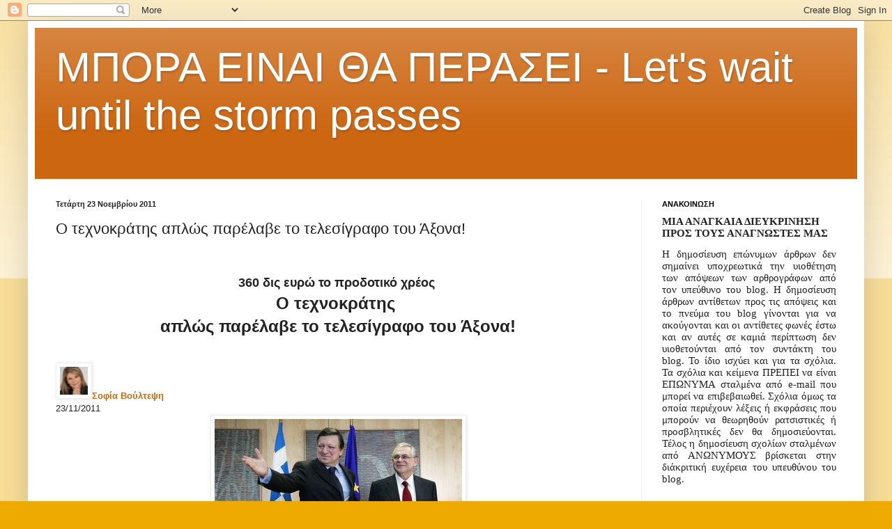

--- FILE ---
content_type: text/html; charset=UTF-8
request_url: https://boraeinai.blogspot.com/2011/11/blog-post_7475.html
body_size: 44152
content:
<!DOCTYPE html>
<html class='v2' dir='ltr' lang='el' xmlns='http://www.w3.org/1999/xhtml' xmlns:b='http://www.google.com/2005/gml/b' xmlns:data='http://www.google.com/2005/gml/data' xmlns:expr='http://www.google.com/2005/gml/expr'>
<head>
<link href='https://www.blogger.com/static/v1/widgets/335934321-css_bundle_v2.css' rel='stylesheet' type='text/css'/>
<meta content='width=1100' name='viewport'/>
<meta content='text/html; charset=UTF-8' http-equiv='Content-Type'/>
<meta content='blogger' name='generator'/>
<link href='https://boraeinai.blogspot.com/favicon.ico' rel='icon' type='image/x-icon'/>
<link href='http://boraeinai.blogspot.com/2011/11/blog-post_7475.html' rel='canonical'/>
<link rel="alternate" type="application/atom+xml" title="ΜΠΟΡΑ ΕΙΝΑΙ ΘΑ ΠΕΡΑΣΕΙ -                      Let&#39;s wait until the storm passes - Atom" href="https://boraeinai.blogspot.com/feeds/posts/default" />
<link rel="alternate" type="application/rss+xml" title="ΜΠΟΡΑ ΕΙΝΑΙ ΘΑ ΠΕΡΑΣΕΙ -                      Let&#39;s wait until the storm passes - RSS" href="https://boraeinai.blogspot.com/feeds/posts/default?alt=rss" />
<link rel="service.post" type="application/atom+xml" title="ΜΠΟΡΑ ΕΙΝΑΙ ΘΑ ΠΕΡΑΣΕΙ -                      Let&#39;s wait until the storm passes - Atom" href="https://www.blogger.com/feeds/6938942114287420665/posts/default" />

<link rel="alternate" type="application/atom+xml" title="ΜΠΟΡΑ ΕΙΝΑΙ ΘΑ ΠΕΡΑΣΕΙ -                      Let&#39;s wait until the storm passes - Atom" href="https://boraeinai.blogspot.com/feeds/7369694173140904076/comments/default" />
<!--Can't find substitution for tag [blog.ieCssRetrofitLinks]-->
<link href='http://www.elzoni.gr/ast/cov/ut/uth10048_b.jpg' rel='image_src'/>
<meta content='http://boraeinai.blogspot.com/2011/11/blog-post_7475.html' property='og:url'/>
<meta content='Ο τεχνοκράτης απλώς παρέλαβε το τελεσίγραφο του Άξονα!' property='og:title'/>
<meta content='Ένα ιστολόγιο σχετικά με πολιτική, κοινωνία,ιστορία, πολιτισμό, υπολογιστές' property='og:description'/>
<meta content='https://lh3.googleusercontent.com/blogger_img_proxy/AEn0k_svjlXbHnD38AksPAZ_rfkViGtpmqOtLpvmCcFmPxgSmyo-p8gFDOw2IC-Z2q3dccOg3YAc-5krvVXTM88Cl_mbj78TiB1CfRR-tlrLJrSrLj4=w1200-h630-p-k-no-nu' property='og:image'/>
<title>ΜΠΟΡΑ ΕΙΝΑΙ ΘΑ ΠΕΡΑΣΕΙ -                      Let's wait until the storm passes: Ο τεχνοκράτης απλώς παρέλαβε το τελεσίγραφο του Άξονα!</title>
<style id='page-skin-1' type='text/css'><!--
/*
-----------------------------------------------
Blogger Template Style
Name:     Simple
Designer: Blogger
URL:      www.blogger.com
----------------------------------------------- */
/* Content
----------------------------------------------- */
body {
font: normal normal 12px Arial, Tahoma, Helvetica, FreeSans, sans-serif;
color: #222222;
background: #eeaa00 none repeat scroll top left;
padding: 0 40px 40px 40px;
}
html body .region-inner {
min-width: 0;
max-width: 100%;
width: auto;
}
h2 {
font-size: 22px;
}
a:link {
text-decoration:none;
color: #cc6611;
}
a:visited {
text-decoration:none;
color: #888888;
}
a:hover {
text-decoration:underline;
color: #ff9900;
}
.body-fauxcolumn-outer .fauxcolumn-inner {
background: transparent url(https://resources.blogblog.com/blogblog/data/1kt/simple/body_gradient_tile_light.png) repeat scroll top left;
_background-image: none;
}
.body-fauxcolumn-outer .cap-top {
position: absolute;
z-index: 1;
height: 400px;
width: 100%;
}
.body-fauxcolumn-outer .cap-top .cap-left {
width: 100%;
background: transparent url(https://resources.blogblog.com/blogblog/data/1kt/simple/gradients_light.png) repeat-x scroll top left;
_background-image: none;
}
.content-outer {
-moz-box-shadow: 0 0 40px rgba(0, 0, 0, .15);
-webkit-box-shadow: 0 0 5px rgba(0, 0, 0, .15);
-goog-ms-box-shadow: 0 0 10px #333333;
box-shadow: 0 0 40px rgba(0, 0, 0, .15);
margin-bottom: 1px;
}
.content-inner {
padding: 10px 10px;
}
.content-inner {
background-color: #ffffff;
}
/* Header
----------------------------------------------- */
.header-outer {
background: #cc6611 url(//www.blogblog.com/1kt/simple/gradients_light.png) repeat-x scroll 0 -400px;
_background-image: none;
}
.Header h1 {
font: normal normal 60px Arial, Tahoma, Helvetica, FreeSans, sans-serif;
color: #ffffff;
text-shadow: 1px 2px 3px rgba(0, 0, 0, .2);
}
.Header h1 a {
color: #ffffff;
}
.Header .description {
font-size: 140%;
color: #ffffff;
}
.header-inner .Header .titlewrapper {
padding: 22px 30px;
}
.header-inner .Header .descriptionwrapper {
padding: 0 30px;
}
/* Tabs
----------------------------------------------- */
.tabs-inner .section:first-child {
border-top: 0 solid #eeeeee;
}
.tabs-inner .section:first-child ul {
margin-top: -0;
border-top: 0 solid #eeeeee;
border-left: 0 solid #eeeeee;
border-right: 0 solid #eeeeee;
}
.tabs-inner .widget ul {
background: #f5f5f5 url(https://resources.blogblog.com/blogblog/data/1kt/simple/gradients_light.png) repeat-x scroll 0 -800px;
_background-image: none;
border-bottom: 1px solid #eeeeee;
margin-top: 0;
margin-left: -30px;
margin-right: -30px;
}
.tabs-inner .widget li a {
display: inline-block;
padding: .6em 1em;
font: normal normal 14px Arial, Tahoma, Helvetica, FreeSans, sans-serif;
color: #999999;
border-left: 1px solid #ffffff;
border-right: 1px solid #eeeeee;
}
.tabs-inner .widget li:first-child a {
border-left: none;
}
.tabs-inner .widget li.selected a, .tabs-inner .widget li a:hover {
color: #000000;
background-color: #eeeeee;
text-decoration: none;
}
/* Columns
----------------------------------------------- */
.main-outer {
border-top: 0 solid #eeeeee;
}
.fauxcolumn-left-outer .fauxcolumn-inner {
border-right: 1px solid #eeeeee;
}
.fauxcolumn-right-outer .fauxcolumn-inner {
border-left: 1px solid #eeeeee;
}
/* Headings
----------------------------------------------- */
div.widget > h2,
div.widget h2.title {
margin: 0 0 1em 0;
font: normal bold 11px Arial, Tahoma, Helvetica, FreeSans, sans-serif;
color: #000000;
}
/* Widgets
----------------------------------------------- */
.widget .zippy {
color: #999999;
text-shadow: 2px 2px 1px rgba(0, 0, 0, .1);
}
.widget .popular-posts ul {
list-style: none;
}
/* Posts
----------------------------------------------- */
h2.date-header {
font: normal bold 11px Arial, Tahoma, Helvetica, FreeSans, sans-serif;
}
.date-header span {
background-color: transparent;
color: #222222;
padding: inherit;
letter-spacing: inherit;
margin: inherit;
}
.main-inner {
padding-top: 30px;
padding-bottom: 30px;
}
.main-inner .column-center-inner {
padding: 0 15px;
}
.main-inner .column-center-inner .section {
margin: 0 15px;
}
.post {
margin: 0 0 25px 0;
}
h3.post-title, .comments h4 {
font: normal normal 22px Arial, Tahoma, Helvetica, FreeSans, sans-serif;
margin: .75em 0 0;
}
.post-body {
font-size: 110%;
line-height: 1.4;
position: relative;
}
.post-body img, .post-body .tr-caption-container, .Profile img, .Image img,
.BlogList .item-thumbnail img {
padding: 2px;
background: #ffffff;
border: 1px solid #eeeeee;
-moz-box-shadow: 1px 1px 5px rgba(0, 0, 0, .1);
-webkit-box-shadow: 1px 1px 5px rgba(0, 0, 0, .1);
box-shadow: 1px 1px 5px rgba(0, 0, 0, .1);
}
.post-body img, .post-body .tr-caption-container {
padding: 5px;
}
.post-body .tr-caption-container {
color: #222222;
}
.post-body .tr-caption-container img {
padding: 0;
background: transparent;
border: none;
-moz-box-shadow: 0 0 0 rgba(0, 0, 0, .1);
-webkit-box-shadow: 0 0 0 rgba(0, 0, 0, .1);
box-shadow: 0 0 0 rgba(0, 0, 0, .1);
}
.post-header {
margin: 0 0 1.5em;
line-height: 1.6;
font-size: 90%;
}
.post-footer {
margin: 20px -2px 0;
padding: 5px 10px;
color: #666666;
background-color: #f9f9f9;
border-bottom: 1px solid #eeeeee;
line-height: 1.6;
font-size: 90%;
}
#comments .comment-author {
padding-top: 1.5em;
border-top: 1px solid #eeeeee;
background-position: 0 1.5em;
}
#comments .comment-author:first-child {
padding-top: 0;
border-top: none;
}
.avatar-image-container {
margin: .2em 0 0;
}
#comments .avatar-image-container img {
border: 1px solid #eeeeee;
}
/* Comments
----------------------------------------------- */
.comments .comments-content .icon.blog-author {
background-repeat: no-repeat;
background-image: url([data-uri]);
}
.comments .comments-content .loadmore a {
border-top: 1px solid #999999;
border-bottom: 1px solid #999999;
}
.comments .comment-thread.inline-thread {
background-color: #f9f9f9;
}
.comments .continue {
border-top: 2px solid #999999;
}
/* Accents
---------------------------------------------- */
.section-columns td.columns-cell {
border-left: 1px solid #eeeeee;
}
.blog-pager {
background: transparent none no-repeat scroll top center;
}
.blog-pager-older-link, .home-link,
.blog-pager-newer-link {
background-color: #ffffff;
padding: 5px;
}
.footer-outer {
border-top: 0 dashed #bbbbbb;
}
/* Mobile
----------------------------------------------- */
body.mobile  {
background-size: auto;
}
.mobile .body-fauxcolumn-outer {
background: transparent none repeat scroll top left;
}
.mobile .body-fauxcolumn-outer .cap-top {
background-size: 100% auto;
}
.mobile .content-outer {
-webkit-box-shadow: 0 0 3px rgba(0, 0, 0, .15);
box-shadow: 0 0 3px rgba(0, 0, 0, .15);
}
.mobile .tabs-inner .widget ul {
margin-left: 0;
margin-right: 0;
}
.mobile .post {
margin: 0;
}
.mobile .main-inner .column-center-inner .section {
margin: 0;
}
.mobile .date-header span {
padding: 0.1em 10px;
margin: 0 -10px;
}
.mobile h3.post-title {
margin: 0;
}
.mobile .blog-pager {
background: transparent none no-repeat scroll top center;
}
.mobile .footer-outer {
border-top: none;
}
.mobile .main-inner, .mobile .footer-inner {
background-color: #ffffff;
}
.mobile-index-contents {
color: #222222;
}
.mobile-link-button {
background-color: #cc6611;
}
.mobile-link-button a:link, .mobile-link-button a:visited {
color: #ffffff;
}
.mobile .tabs-inner .section:first-child {
border-top: none;
}
.mobile .tabs-inner .PageList .widget-content {
background-color: #eeeeee;
color: #000000;
border-top: 1px solid #eeeeee;
border-bottom: 1px solid #eeeeee;
}
.mobile .tabs-inner .PageList .widget-content .pagelist-arrow {
border-left: 1px solid #eeeeee;
}

--></style>
<style id='template-skin-1' type='text/css'><!--
body {
min-width: 1200px;
}
.content-outer, .content-fauxcolumn-outer, .region-inner {
min-width: 1200px;
max-width: 1200px;
_width: 1200px;
}
.main-inner .columns {
padding-left: 0;
padding-right: 310px;
}
.main-inner .fauxcolumn-center-outer {
left: 0;
right: 310px;
/* IE6 does not respect left and right together */
_width: expression(this.parentNode.offsetWidth -
parseInt("0") -
parseInt("310px") + 'px');
}
.main-inner .fauxcolumn-left-outer {
width: 0;
}
.main-inner .fauxcolumn-right-outer {
width: 310px;
}
.main-inner .column-left-outer {
width: 0;
right: 100%;
margin-left: -0;
}
.main-inner .column-right-outer {
width: 310px;
margin-right: -310px;
}
#layout {
min-width: 0;
}
#layout .content-outer {
min-width: 0;
width: 800px;
}
#layout .region-inner {
min-width: 0;
width: auto;
}
body#layout div.add_widget {
padding: 8px;
}
body#layout div.add_widget a {
margin-left: 32px;
}
--></style>
<script type='text/javascript'>
        (function(i,s,o,g,r,a,m){i['GoogleAnalyticsObject']=r;i[r]=i[r]||function(){
        (i[r].q=i[r].q||[]).push(arguments)},i[r].l=1*new Date();a=s.createElement(o),
        m=s.getElementsByTagName(o)[0];a.async=1;a.src=g;m.parentNode.insertBefore(a,m)
        })(window,document,'script','https://www.google-analytics.com/analytics.js','ga');
        ga('create', 'UA-12897311-1', 'auto', 'blogger');
        ga('blogger.send', 'pageview');
      </script>
<meta content='3UeyQxa6H6GElUn2JgJw3XmzHVLxGYMX7604FOqudXI' name='google-site-verification'/>
<link href='https://www.blogger.com/dyn-css/authorization.css?targetBlogID=6938942114287420665&amp;zx=df8bc861-4372-48ae-89bd-57e4de1da2d0' media='none' onload='if(media!=&#39;all&#39;)media=&#39;all&#39;' rel='stylesheet'/><noscript><link href='https://www.blogger.com/dyn-css/authorization.css?targetBlogID=6938942114287420665&amp;zx=df8bc861-4372-48ae-89bd-57e4de1da2d0' rel='stylesheet'/></noscript>
<meta name='google-adsense-platform-account' content='ca-host-pub-1556223355139109'/>
<meta name='google-adsense-platform-domain' content='blogspot.com'/>

</head>
<body class='loading variant-bold'>
<div class='navbar section' id='navbar' name='Navbar'><div class='widget Navbar' data-version='1' id='Navbar1'><script type="text/javascript">
    function setAttributeOnload(object, attribute, val) {
      if(window.addEventListener) {
        window.addEventListener('load',
          function(){ object[attribute] = val; }, false);
      } else {
        window.attachEvent('onload', function(){ object[attribute] = val; });
      }
    }
  </script>
<div id="navbar-iframe-container"></div>
<script type="text/javascript" src="https://apis.google.com/js/platform.js"></script>
<script type="text/javascript">
      gapi.load("gapi.iframes:gapi.iframes.style.bubble", function() {
        if (gapi.iframes && gapi.iframes.getContext) {
          gapi.iframes.getContext().openChild({
              url: 'https://www.blogger.com/navbar/6938942114287420665?po\x3d7369694173140904076\x26origin\x3dhttps://boraeinai.blogspot.com',
              where: document.getElementById("navbar-iframe-container"),
              id: "navbar-iframe"
          });
        }
      });
    </script><script type="text/javascript">
(function() {
var script = document.createElement('script');
script.type = 'text/javascript';
script.src = '//pagead2.googlesyndication.com/pagead/js/google_top_exp.js';
var head = document.getElementsByTagName('head')[0];
if (head) {
head.appendChild(script);
}})();
</script>
</div></div>
<div class='body-fauxcolumns'>
<div class='fauxcolumn-outer body-fauxcolumn-outer'>
<div class='cap-top'>
<div class='cap-left'></div>
<div class='cap-right'></div>
</div>
<div class='fauxborder-left'>
<div class='fauxborder-right'></div>
<div class='fauxcolumn-inner'>
</div>
</div>
<div class='cap-bottom'>
<div class='cap-left'></div>
<div class='cap-right'></div>
</div>
</div>
</div>
<div class='content'>
<div class='content-fauxcolumns'>
<div class='fauxcolumn-outer content-fauxcolumn-outer'>
<div class='cap-top'>
<div class='cap-left'></div>
<div class='cap-right'></div>
</div>
<div class='fauxborder-left'>
<div class='fauxborder-right'></div>
<div class='fauxcolumn-inner'>
</div>
</div>
<div class='cap-bottom'>
<div class='cap-left'></div>
<div class='cap-right'></div>
</div>
</div>
</div>
<div class='content-outer'>
<div class='content-cap-top cap-top'>
<div class='cap-left'></div>
<div class='cap-right'></div>
</div>
<div class='fauxborder-left content-fauxborder-left'>
<div class='fauxborder-right content-fauxborder-right'></div>
<div class='content-inner'>
<header>
<div class='header-outer'>
<div class='header-cap-top cap-top'>
<div class='cap-left'></div>
<div class='cap-right'></div>
</div>
<div class='fauxborder-left header-fauxborder-left'>
<div class='fauxborder-right header-fauxborder-right'></div>
<div class='region-inner header-inner'>
<div class='header section' id='header' name='Κεφαλίδα'><div class='widget Header' data-version='1' id='Header1'>
<div id='header-inner'>
<div class='titlewrapper'>
<h1 class='title'>
<a href='https://boraeinai.blogspot.com/'>
ΜΠΟΡΑ ΕΙΝΑΙ ΘΑ ΠΕΡΑΣΕΙ -                      Let's wait until the storm passes
</a>
</h1>
</div>
<div class='descriptionwrapper'>
<p class='description'><span>
</span></p>
</div>
</div>
</div></div>
</div>
</div>
<div class='header-cap-bottom cap-bottom'>
<div class='cap-left'></div>
<div class='cap-right'></div>
</div>
</div>
</header>
<div class='tabs-outer'>
<div class='tabs-cap-top cap-top'>
<div class='cap-left'></div>
<div class='cap-right'></div>
</div>
<div class='fauxborder-left tabs-fauxborder-left'>
<div class='fauxborder-right tabs-fauxborder-right'></div>
<div class='region-inner tabs-inner'>
<div class='tabs section' id='crosscol' name='Σε όλες τις στήλες'><div class='widget Translate' data-version='1' id='Translate1'>
<h2 class='title'>Translate -TRANSLATE -</h2>
<div id='google_translate_element'></div>
<script>
    function googleTranslateElementInit() {
      new google.translate.TranslateElement({
        pageLanguage: 'el',
        autoDisplay: 'true',
        layout: google.translate.TranslateElement.InlineLayout.VERTICAL
      }, 'google_translate_element');
    }
  </script>
<script src='//translate.google.com/translate_a/element.js?cb=googleTranslateElementInit'></script>
<div class='clear'></div>
</div></div>
<div class='tabs no-items section' id='crosscol-overflow' name='Cross-Column 2'></div>
</div>
</div>
<div class='tabs-cap-bottom cap-bottom'>
<div class='cap-left'></div>
<div class='cap-right'></div>
</div>
</div>
<div class='main-outer'>
<div class='main-cap-top cap-top'>
<div class='cap-left'></div>
<div class='cap-right'></div>
</div>
<div class='fauxborder-left main-fauxborder-left'>
<div class='fauxborder-right main-fauxborder-right'></div>
<div class='region-inner main-inner'>
<div class='columns fauxcolumns'>
<div class='fauxcolumn-outer fauxcolumn-center-outer'>
<div class='cap-top'>
<div class='cap-left'></div>
<div class='cap-right'></div>
</div>
<div class='fauxborder-left'>
<div class='fauxborder-right'></div>
<div class='fauxcolumn-inner'>
</div>
</div>
<div class='cap-bottom'>
<div class='cap-left'></div>
<div class='cap-right'></div>
</div>
</div>
<div class='fauxcolumn-outer fauxcolumn-left-outer'>
<div class='cap-top'>
<div class='cap-left'></div>
<div class='cap-right'></div>
</div>
<div class='fauxborder-left'>
<div class='fauxborder-right'></div>
<div class='fauxcolumn-inner'>
</div>
</div>
<div class='cap-bottom'>
<div class='cap-left'></div>
<div class='cap-right'></div>
</div>
</div>
<div class='fauxcolumn-outer fauxcolumn-right-outer'>
<div class='cap-top'>
<div class='cap-left'></div>
<div class='cap-right'></div>
</div>
<div class='fauxborder-left'>
<div class='fauxborder-right'></div>
<div class='fauxcolumn-inner'>
</div>
</div>
<div class='cap-bottom'>
<div class='cap-left'></div>
<div class='cap-right'></div>
</div>
</div>
<!-- corrects IE6 width calculation -->
<div class='columns-inner'>
<div class='column-center-outer'>
<div class='column-center-inner'>
<div class='main section' id='main' name='Κύριος'><div class='widget Blog' data-version='1' id='Blog1'>
<div class='blog-posts hfeed'>

          <div class="date-outer">
        
<h2 class='date-header'><span>Τετάρτη 23 Νοεμβρίου 2011</span></h2>

          <div class="date-posts">
        
<div class='post-outer'>
<div class='post hentry uncustomized-post-template' itemprop='blogPost' itemscope='itemscope' itemtype='http://schema.org/BlogPosting'>
<meta content='http://www.elzoni.gr/ast/cov/ut/uth10048_b.jpg' itemprop='image_url'/>
<meta content='6938942114287420665' itemprop='blogId'/>
<meta content='7369694173140904076' itemprop='postId'/>
<a name='7369694173140904076'></a>
<h3 class='post-title entry-title' itemprop='name'>
Ο τεχνοκράτης απλώς παρέλαβε το τελεσίγραφο του Άξονα!
</h3>
<div class='post-header'>
<div class='post-header-line-1'></div>
</div>
<div class='post-body entry-content' id='post-body-7369694173140904076' itemprop='description articleBody'>
<div class="MainArticle" style="text-align: center;"><br />
<br />
<span style="font-size: large;"><b><span class="superTitle">360 δις ευρώ το προδοτικό χρέος</span><span class="Title">&nbsp;</span></b></span></div><div class="MainArticle" style="text-align: center;"></div><div class="MainArticle" style="text-align: center;"><span style="font-size: x-large;"><b><span class="Title">Ο τεχνοκράτης&nbsp;</span></b></span></div><div class="MainArticle" style="text-align: center;"><span style="font-size: x-large;"><b><span class="Title">απλώς παρέλαβε το τελεσίγραφο του Άξονα!</span></b></span><span class="Title"> </span></div><div class="MainArticle"><span class="Title"><br />
</span><br />
<div class="Author"><img src="https://lh3.googleusercontent.com/blogger_img_proxy/AEn0k_svjlXbHnD38AksPAZ_rfkViGtpmqOtLpvmCcFmPxgSmyo-p8gFDOw2IC-Z2q3dccOg3YAc-5krvVXTM88Cl_mbj78TiB1CfRR-tlrLJrSrLj4=s0-d"><b><a href="//www.blogger.com/post-edit.g?blogID=6938942114287420665&amp;postID=7369694173140904076">Σοφία Βούλτεψη</a></b><br />
<span class="Date">23/11/2011</span></div><div class="ArticlePhoto" style="text-align: center;"><img class="Photo" src="https://lh3.googleusercontent.com/blogger_img_proxy/AEn0k_uwh8NuE3XYBniAFoKTyNCJNKij5h6EtxybCKTdJD2sPNOkIik9Pf_NZNpJyVfXocXgfB5mFNtZAcaA8J9UuNEGMGE-7kDQhis9O7SN1xXf8lkLUTqfJe-UFFalDVbZFg1JDLA7G4I=s0-d" title="Ο τεχνοκράτης απλώς παρέλαβε το τελεσίγραφο του Άξονα!"> </div></div><div class="MainArticle">Χρειαζόμασταν ηγέτη και απλώς αποκτήσαμε άχρωμο και άοσμο  τεχνοκράτη. Αυτό προκύπτει από τον τρόπο που έχει μέχρι στιγμής  χειριστεί τα πράγματα στο εξωτερικό ο μεταβατικός πρωθυπουργός Λουκάς  Παπαδήμος. <br />
<br />
Το χθεσινό τελεσίγραφο Γιουνκέρ, σύμφωνα με το οποίο  στην Ελλάδα δίδεται προθεσμία ως την Τρίτη, 29 Νοεμβρίου (οπότε θα  συνεδριάσουν οι πάνσοφοι υπουργοί των Οικονομικών του Eurogroup) για να  αναγνωρίσει και επισήμως την απόλυτη υποταγή της, σε συνδυασμό με την  ανακοίνωση ενός φρικιαστικού χρέους που ξεπερνά τα 360 δις ευρώ,  αποδεικνύουν πως η χώρα έχει απολέσει πλήρως την εθνική της κυριαρχία. <br />
<br />
Το  τελεσίγραφο επεδόθη στον μεταβατικό πρωθυπουργό Λουκά Παπαδήμο, με τον  ίδιο να θεωρεί το γεγονός &#171;φυσιολογικό&#187; και να διακηρύσσει την  βεβαιότητά του πως &#171;οι πολιτικοί αρχηγοί θα πράξουν το καθήκον τους&#187;. <br />
<br />
Είναι  δε &#171;καθήκον&#187; τους η επίσημη υποδούλωση της ήδη υποδουλωμένης λόγω  θηριώδους χρέους χώρας, γεγονός που αποδεικνύει ότι η επιλογή Παπαδήμου,  ως ανθρώπου που θα έλυνε όλα τα προβλήματα διαπραγματευόμενος με τους  δανειστές και βρίσκοντας λύσεις μαζί τους, δεν ήταν η καλύτερη. <br />
<br />
Όπως  αποδεικνύεται, σ&#8217; αυτήν την δύσκολη φάση, με τη χώρα καταχρεωμένη και  γονατισμένη, δεν χρειαζόταν ένας καλός γραφειοκράτης, αλλά ένας  αποφασισμένος και&nbsp;δυναμικός ηγέτης, που θα μπορούσε να χτυπήσει την  γροθιά στο μαχαίρι. <br />
<br />
Αν αναζητούσαμε διεκπεραιωτή των μηνυμάτων  των δανειστών μας και πειθήνιο &#8211; άνευ διαπραγμάτευσης, όπως  αποδεικνύεται &#8211; μεταφορέα των επιταγών τους, τότε μπορούσαμε να  κρατήσουμε στη θέση του το δίδυμο Παπανδρέου &#8211; Παπακωνσταντίνου ή το  άλλο &#171;επιτυχημένο&#187; δίδυμο Παπανδρέου &#8211; Βενιζέλου. <br />
<br />
Και αυτοί, από  τον περασμένο Φεβρουάριο πάνε κι&#8217; έρχονται σε Eurogroup και Ευρωπαϊκά  Συμβούλια χωρίς να φέρουν την παραμικρή αντίρρηση και χωρίς να βάζουν  στο τραπέζι κανένα από τα διαπραγματευτικά χαρτιά της Ελλάδας (που ακόμη  και αν δεν υπήρχαν &#8211; που υπάρχουν &#8211; έπρεπε να τα έχουν εφεύρει)! <br />
<br />
Η  χώρα χρωστά αυτή τη στιγμή &#8211; σύμφωνα με τα επίσημα, χθεσινά που αφορούν  στο τέλος του Σεπτεμβρίου, στοιχεία του υπουργείου των Οικονομικών &#8211;  360,379 δις ευρώ. Το χρέος της έφθασε στο 165%. Επί δύο χρόνια η  κυβέρνηση δεν έκανε τίποτε για την μείωση των δαπανών. <br />
<br />
Μέσα σε  τρεις μήνες, από το τέλος του Ιουνίου, το χρέος αυξήθηκε κατά 7 δις  ευρώ. Ουσιαστικά η έκτη δόση με την οποία μας εκβιάζουν δεν φθάνει ούτε  για ζήτω! <br />
<br />
Το 2012 λήγουν ομόλογα ύψους 35,1 δις ευρώ και έντοκα  γραμμάτια ύψους 4,6 δις ευρώ. Το 2013 λήγουν ομόλογα ύψους 37,6 δις  ευρώ, το 2014 λήγουν ομόλογα 60,2 δις ευρώ και το 2015 λήγουν ομόλογα  ύψους 45,3 δις ευρώ.<br />
<br />
Σύνολο, <b>182,8 ΔΙΣΕΚΑΤΟΜΜΥΡΙΑ ΕΥΡΩ! </b><br />
Αυτό  σημαίνει πως και το νέο πακέτο στήριξης επίσης δεν φθάνει ούτε για  ζήτω. Και το κυριότερο: Ούτε ένα από αυτά τα ευρώ νέων και παλαιών  δανείων δεν θα πάει στις ανάγκες της χώρας ή στην ανάπτυξή της. <br />
<br />
Και  το ακόμη χειρότερο: Όλοι εκείνοι οι πολιτικοί γίγαντες που την επομένη  της 21ης Ιουλίου πανηγύριζαν, χειροκροτούσαν, έπαιρναν αυτάρεσκες έως  γελοίες πόζες, διακηρύσσοντας πως σώθηκε η Ελλάς, παραμένουν σχεδόν στο  σύνολό τους σε υπουργικούς θώκους,&nbsp; μετέχοντας μάλιστα σε&#8230; κυβέρνηση  σωτηρίας! <br />
<br />
Όσο για τον επικεφαλής του Eurogroup, Ζαν-Κλοντ  Γιουνκέρ, κατά τη χθεσινή συνάντησή του με τον κ. Παπαδήμο, επανέλαβε  τον εκβιασμό του όσο πιο&#8230; κομψά μπορούσε: <br />
<br />
&#171;Θα συζητήσουμε την  εκταμίευση της έκτης δόσης (σ.σ. στις 29 Νοεμβρίου)&nbsp; και είμαι αρκετά  αισιόδοξος ότι, ως τότε, θα είμαστε σε θέση να αποφανθούμε θετικά  σχετικά με την εκταμίευση της έκτης δόσης&#187;. <br />
<br />
Είναι σαφές πως &#171;για  να είναι σε θέση&#187; να ανάψουν το πράσινο φως, πρέπει οι επιστολές  υποταγής να βρίσκονται στο γραφείο του το πρωί της 29ης Νοεμβρίου. <br />
<br />
Μάλιστα,  ακόμη πιο σαφής υπήρξε και η &#171;ελληνική πλευρά&#187;: Ο κ. Παπαδήμος, αντί να  ξεκαθαρίσει πως επιστολή οφείλει να στείλει μόνο ο κ. Παπανδρέου που  αποπειράθηκε να αθετήσει την συμφωνία της 27ης Οκτωβρίου &#8211; σε λίγο θα&#8230;  συνεννοούμαστε αναφέροντας μόνο ημερομηνίες -&nbsp; απλώς μετέφερε την άποψη  ότι &#171;οι γραπτές δεσμεύσεις, οι οποίες ζητούνται, αποτελούν προϋπόθεση  για την εκταμίευση της επόμενης δόσης του δανείου προς τη χώρα μας&#187;. <br />
<br />
Και  πως, όπως είπε μιλώντας σε ξένους δημοσιογράφους χωρίς προφανώς να έχει  την παραμικρή αντίρρηση, &#171;το ζήτημα των ενυπόγραφων δεσμεύσεων πρέπει  να επιλυθεί οπωσδήποτε έως το τέλος του μήνα προκειμένου να ξεκινήσουν  οι διαδικασίες εκταμίευσης της έκτης δόσης&#187;. <br />
<br />
<b>Νάτος πάλι ο Άξονας<br />
</b>Στο  μεταξύ, επανεμφανίστηκε και ο γνωστός για την προκλητική συμπεριφορά  του Ολλανδός υπουργός των Οικονομικών Γιαν ντε Γιάγκερ, που μιλώντας  στον τηλεοπτικό δίκτυο RTL 7, έφθασε στο σημείο να εκστομίσει τα  ακόλουθα <br />
<br />
&#171;Πρέπει να γίνει σαφές ότι πρέπει να υπάρχει και η  δέσμευση του αρχηγού του μεγαλύτερου κόμματος της αντιπολίτευσης για την  εφαρμογή του πακέτου των μεταρρυθμίσεων. Έχουμε ξεπεράσει αυτό το  στάδιο, το να λες ότι οι δηλώσεις σου αρκούν. Θέλουμε την υπογραφή <b>αυτού του κυρίου Σαμαρά</b>, αλλιώς δεν θα πάρουν χρήματα, σε καμία περίπτωση&#187;. <br />
<br />
Ανάλογες  απαξιωτικές δηλώσεις για τα ελληνικά κόμματα έκανε και ο αναπληρωτής  υπουργός Εξωτερικών της Γερμανίας, Βέρνερ Χόγιερ, που μιλώντας σε  Έλληνες δημοσιογράφους, εξέφρασε μεν την εκτίμησή του στο πρόσωπο του κ.  Παπαδήμου, αλλά διατύπωσε και τους φόβους του ότι μετά την καταβολή της  έκτης δόσης τα ελληνικά κόμματα θα αρχίσουν πάλι τα &#171;παιχνίδια&#187; τους.&nbsp; <br />
<br />
Ο παλιός Άξονας έχει αναβιώσει από καιρό και τώρα δείχνει το πιο αποτροπιαστικό του πρόσωπο. <br />
<br />
Η  πιο αποκρουστική εκδοχή του είναι ο υπουργός μιας χώρας, την οποία τα  χιτλερικά στρατεύματα χρειάστηκαν τέσσερις μόλις ώρες για να διασχίσουν.  <br />
<br />
Φυσικά, δεν υπάρχει κανείς για να τραβήξει τα λουριά στον  προκλητικό ντε Γιάγκερ, που αποκαλεί τον αρχηγό πολιτικού κόμματος  &#171;αυτός ο κύριος Σαμαράς&#187;. <br />
<br />
Διότι στην Ευρώπη έχουμε στείλει έναν  άχρωμο και άοσμο τεχνοκράτη &#8211; τον οποίο επίσης, όπως εκ των πραγμάτων  αποδεικνύεται, δεν εμπιστεύονται. <br />
<br />
Υ.Γ. Ακολουθεί η πινακοθήκη  των&#8230; (βάλτε όποιον χαρακτηρισμό θέλετε), με φωτογραφίες από την  συνεδρίαση (μετά χειροκροτημάτων) του υπουργικού συμβουλίου, την επομένη  των &#171;γενναίων αποφάσεων&#187; της 21ης Ιουλίου. Σχεδόν όλοι παρόντες και  σήμερα, υπό την... καθοδήγηση του &#171;τεχνοκράτη&#187;.</div><div style="text-align: center;"><img id="FrogJSImage" src="https://lh3.googleusercontent.com/blogger_img_proxy/AEn0k_vkA8MfrUbPdUSx20UjdezXkJJRx2R829LsuRT_IyAFdb5TkebHNcKU3XszX1fMs8J9JXoodOlDp3jSGF6gNH1IPYCMfQsptEB5moGpTTM1sn_gFvAS270wtKL4en2wlQ=s0-d" style="display: block;">&nbsp;</div><div style="text-align: left;">http://www.elzoni.gr/html/ent/874/ent.15874.asp</div>
<div style='clear: both;'></div>
</div>
<div class='post-footer'>
<div class='post-footer-line post-footer-line-1'>
<span class='post-author vcard'>
Αναρτήθηκε από
<span class='fn' itemprop='author' itemscope='itemscope' itemtype='http://schema.org/Person'>
<meta content='https://www.blogger.com/profile/07481077464948452190' itemprop='url'/>
<a class='g-profile' href='https://www.blogger.com/profile/07481077464948452190' rel='author' title='author profile'>
<span itemprop='name'>kgrek</span>
</a>
</span>
</span>
<span class='post-timestamp'>
στις
<meta content='http://boraeinai.blogspot.com/2011/11/blog-post_7475.html' itemprop='url'/>
<a class='timestamp-link' href='https://boraeinai.blogspot.com/2011/11/blog-post_7475.html' rel='bookmark' title='permanent link'><abbr class='published' itemprop='datePublished' title='2011-11-23T17:11:00+02:00'>5:11&#8239;μ.μ.</abbr></a>
</span>
<span class='post-comment-link'>
</span>
<span class='post-icons'>
<span class='item-action'>
<a href='https://www.blogger.com/email-post/6938942114287420665/7369694173140904076' title='Αποστολή ανάρτησης'>
<img alt='' class='icon-action' height='13' src='https://resources.blogblog.com/img/icon18_email.gif' width='18'/>
</a>
</span>
<span class='item-control blog-admin pid-857577936'>
<a href='https://www.blogger.com/post-edit.g?blogID=6938942114287420665&postID=7369694173140904076&from=pencil' title='Επεξεργασία ανάρτησης'>
<img alt='' class='icon-action' height='18' src='https://resources.blogblog.com/img/icon18_edit_allbkg.gif' width='18'/>
</a>
</span>
</span>
<div class='post-share-buttons goog-inline-block'>
<a class='goog-inline-block share-button sb-email' href='https://www.blogger.com/share-post.g?blogID=6938942114287420665&postID=7369694173140904076&target=email' target='_blank' title='Αποστολή με μήνυμα ηλεκτρονικού ταχυδρομείου
'><span class='share-button-link-text'>Αποστολή με μήνυμα ηλεκτρονικού ταχυδρομείου
</span></a><a class='goog-inline-block share-button sb-blog' href='https://www.blogger.com/share-post.g?blogID=6938942114287420665&postID=7369694173140904076&target=blog' onclick='window.open(this.href, "_blank", "height=270,width=475"); return false;' target='_blank' title='BlogThis!'><span class='share-button-link-text'>BlogThis!</span></a><a class='goog-inline-block share-button sb-twitter' href='https://www.blogger.com/share-post.g?blogID=6938942114287420665&postID=7369694173140904076&target=twitter' target='_blank' title='Κοινοποίηση στο X'><span class='share-button-link-text'>Κοινοποίηση στο X</span></a><a class='goog-inline-block share-button sb-facebook' href='https://www.blogger.com/share-post.g?blogID=6938942114287420665&postID=7369694173140904076&target=facebook' onclick='window.open(this.href, "_blank", "height=430,width=640"); return false;' target='_blank' title='Μοιραστείτε το στο Facebook'><span class='share-button-link-text'>Μοιραστείτε το στο Facebook</span></a><a class='goog-inline-block share-button sb-pinterest' href='https://www.blogger.com/share-post.g?blogID=6938942114287420665&postID=7369694173140904076&target=pinterest' target='_blank' title='Κοινοποίηση στο Pinterest'><span class='share-button-link-text'>Κοινοποίηση στο Pinterest</span></a>
</div>
</div>
<div class='post-footer-line post-footer-line-2'>
<span class='post-labels'>
Ετικέτες
<a href='https://boraeinai.blogspot.com/search/label/%CE%91%CE%A1%CE%98%CE%A1%CE%91' rel='tag'>ΑΡΘΡΑ</a>
</span>
</div>
<div class='post-footer-line post-footer-line-3'>
<span class='post-location'>
</span>
</div>
</div>
</div>
<div class='comments' id='comments'>
<a name='comments'></a>
<h4>Δεν υπάρχουν σχόλια:</h4>
<div id='Blog1_comments-block-wrapper'>
<dl class='avatar-comment-indent' id='comments-block'>
</dl>
</div>
<p class='comment-footer'>
<a href='https://www.blogger.com/comment/fullpage/post/6938942114287420665/7369694173140904076' onclick=''>Δημοσίευση σχολίου</a>
</p>
</div>
</div>

        </div></div>
      
</div>
<div class='blog-pager' id='blog-pager'>
<span id='blog-pager-newer-link'>
<a class='blog-pager-newer-link' href='https://boraeinai.blogspot.com/2011/11/wwwcapitalgr.html' id='Blog1_blog-pager-newer-link' title='Νεότερη ανάρτηση'>Νεότερη ανάρτηση</a>
</span>
<span id='blog-pager-older-link'>
<a class='blog-pager-older-link' href='https://boraeinai.blogspot.com/2011/11/blog-post_9304.html' id='Blog1_blog-pager-older-link' title='Παλαιότερη Ανάρτηση'>Παλαιότερη Ανάρτηση</a>
</span>
<a class='home-link' href='https://boraeinai.blogspot.com/'>Αρχική σελίδα</a>
</div>
<div class='clear'></div>
<div class='post-feeds'>
<div class='feed-links'>
Εγγραφή σε:
<a class='feed-link' href='https://boraeinai.blogspot.com/feeds/7369694173140904076/comments/default' target='_blank' type='application/atom+xml'>Σχόλια ανάρτησης (Atom)</a>
</div>
</div>
</div></div>
</div>
</div>
<div class='column-left-outer'>
<div class='column-left-inner'>
<aside>
</aside>
</div>
</div>
<div class='column-right-outer'>
<div class='column-right-inner'>
<aside>
<div class='sidebar section' id='sidebar-right-1'><div class='widget Text' data-version='1' id='Text4'>
<h2 class='title'>ΑΝΑΚΟΙΝΩΣΗ</h2>
<div class='widget-content'>
<!--[if gte mso 9]><xml>  <w:worddocument>   <w:view>Normal</w:View>   <w:zoom>0</w:Zoom>   <w:trackmoves/>   <w:trackformatting/>   <w:punctuationkerning/>   <w:validateagainstschemas/>   <w:saveifxmlinvalid>false</w:SaveIfXMLInvalid>   <w:ignoremixedcontent>false</w:IgnoreMixedContent>   <w:alwaysshowplaceholdertext>false</w:AlwaysShowPlaceholderText>   <w:donotpromoteqf/>   <w:lidthemeother>EL</w:LidThemeOther>   <w:lidthemeasian>X-NONE</w:LidThemeAsian>   <w:lidthemecomplexscript>X-NONE</w:LidThemeComplexScript>   <w:compatibility>    <w:breakwrappedtables/>    <w:snaptogridincell/>    <w:wraptextwithpunct/>    <w:useasianbreakrules/>    <w:dontgrowautofit/>    <w:splitpgbreakandparamark/>    <w:dontvertaligncellwithsp/>    <w:dontbreakconstrainedforcedtables/>    <w:dontvertalignintxbx/>    <w:word11kerningpairs/>    <w:cachedcolbalance/>   </w:Compatibility>   <w:browserlevel>MicrosoftInternetExplorer4</w:BrowserLevel>   <m:mathpr>    <m:mathfont val="Cambria Math">    <m:brkbin val="before">    <m:brkbinsub val="&#45;-">    <m:smallfrac val="off">    <m:dispdef/>    <m:lmargin val="0">    <m:rmargin val="0">    <m:defjc val="centerGroup">    <m:wrapindent val="1440">    <m:intlim val="subSup">    <m:narylim val="undOvr">   </m:mathPr></w:WordDocument> </xml><![endif]--><!--[if gte mso 9]><xml>  <w:worddocument>   <w:view>Normal</w:View>   <w:zoom>0</w:Zoom>   <w:trackmoves/>   <w:trackformatting/>   <w:punctuationkerning/>   <w:validateagainstschemas/>   <w:saveifxmlinvalid>false</w:SaveIfXMLInvalid>   <w:ignoremixedcontent>false</w:IgnoreMixedContent>   <w:alwaysshowplaceholdertext>false</w:AlwaysShowPlaceholderText>   <w:donotpromoteqf/>   <w:lidthemeother>EL</w:LidThemeOther>   <w:lidthemeasian>X-NONE</w:LidThemeAsian>   <w:lidthemecomplexscript>X-NONE</w:LidThemeComplexScript>   <w:compatibility>    <w:breakwrappedtables/>    <w:snaptogridincell/>    <w:wraptextwithpunct/>    <w:useasianbreakrules/>    <w:dontgrowautofit/>    <w:splitpgbreakandparamark/>    <w:dontvertaligncellwithsp/>    <w:dontbreakconstrainedforcedtables/>    <w:dontvertalignintxbx/>    <w:word11kerningpairs/>    <w:cachedcolbalance/>   </w:Compatibility>   <w:browserlevel>MicrosoftInternetExplorer4</w:BrowserLevel>   <m:mathpr>    <m:mathfont val="Cambria Math">    <m:brkbin val="before">    <m:brkbinsub val="&#45;-">    <m:smallfrac val="off">    <m:dispdef/>    <m:lmargin val="0">    <m:rmargin val="0">    <m:defjc val="centerGroup">    <m:wrapindent val="1440">    <m:intlim val="subSup">    <m:narylim val="undOvr">   </m:mathPr></w:WordDocument> </xml><![endif]-->  <p class="MsoNormal" style="line-height: normal; mso-margin-bottom-alt: auto; mso-margin-top-alt: auto; mso-outline-level: 2;"><b><span style="font-family:&quot;;font-size:18.0pt;">ΜΙΑ ΑΝΑΓΚΑΙΑ ΔΙΕΥΚΡΙΝΗΣΗ ΠΡΟΣ ΤΟΥΣ ΑΝΑΓΝΩΣΤΕΣ ΜΑΣ</span></b></p>  <p class="MsoNormal" style="line-height: normal; mso-margin-bottom-alt: auto; mso-margin-top-alt: auto; text-align: justify;"><span style="font-family:&quot;;font-size:12.0pt;">Η δημοσίευση επώνυμων άρθρων δεν σημαίνει υποχρεωτικά την υιοθέτηση των απόψεων των αρθρογράφων από τον υπεύθυνο του </span><span  lang="EN-US"  style="font-family:&quot;;font-size:12.0pt;">blog</span><span style="font-family:&quot;;font-size:12.0pt;">.   Η δημοσίευση άρθρων αντίθετων προς τις απόψεις και το πνεύμα του </span><span  lang="EN-US"  style="font-family:&quot;;font-size:12.0pt;">blog</span><span  lang="EN-US"  style="font-family:&quot;;font-size:12.0pt;"> </span><span style="font-family:&quot;;font-size:12.0pt;">γίνονται για να ακούγονται και οι αντίθετες φωνές έστω και αν αυτές σε καμιά περίπτωση δεν υιοθετούνται από τον συντάκτη του </span><span  lang="EN-US"  style="font-family:&quot;;font-size:12.0pt;">blog</span><span style="font-family:&quot;;font-size:12.0pt;">. Το ίδιο ισχύει και για τα σχόλια. Τα σχόλια και κείμενα ΠΡΕΠΕΙ να είναι ΕΠΩΝΥΜΑ σταλμένα από e-mail που μπορεί να επιβεβαιωθεί. Σχόλια όμως τα οποία <span style="mso-spacerun: yes;"> </span>περιέχουν λέξεις ή εκφράσεις που μπορούν να θεωρηθούν ρατσιστικές ή προσβλητικές δεν θα δημοσιεύονται. Τέλος η δημοσίευση σχολίων σταλμένων από ΑΝΩΝΥΜΟΥΣ βρίσκεται στην διάκριτική <span style="font-family:&quot;;">ευχ<span style="font-family:&quot;;">έ</span>ρεια</span> του υπευθύνου του blog.<br /></span></p>  <!--[if gte mso 9]><xml>  <w:latentstyles deflockedstate="false" defunhidewhenused="true" defsemihidden="true" defqformat="false" defpriority="99" latentstylecount="267">   <w:lsdexception locked="false" priority="0" semihidden="false" unhidewhenused="false" qformat="true" name="Normal">   <w:lsdexception locked="false" priority="9" semihidden="false" unhidewhenused="false" qformat="true" name="heading 1">   <w:lsdexception locked="false" priority="9" qformat="true" name="heading 2">   <w:lsdexception locked="false" priority="9" qformat="true" name="heading 3">   <w:lsdexception locked="false" priority="9" qformat="true" name="heading 4">   <w:lsdexception locked="false" priority="9" qformat="true" name="heading 5">   <w:lsdexception locked="false" priority="9" qformat="true" name="heading 6">   <w:lsdexception locked="false" priority="9" qformat="true" name="heading 7">   <w:lsdexception locked="false" priority="9" qformat="true" name="heading 8">   <w:lsdexception locked="false" priority="9" qformat="true" name="heading 9">   <w:lsdexception locked="false" priority="39" name="toc 1">   <w:lsdexception locked="false" priority="39" name="toc 2">   <w:lsdexception locked="false" priority="39" name="toc 3">   <w:lsdexception locked="false" priority="39" name="toc 4">   <w:lsdexception locked="false" priority="39" name="toc 5">   <w:lsdexception locked="false" priority="39" name="toc 6">   <w:lsdexception locked="false" priority="39" name="toc 7">   <w:lsdexception locked="false" priority="39" name="toc 8">   <w:lsdexception locked="false" priority="39" name="toc 9">   <w:lsdexception locked="false" priority="35" qformat="true" name="caption">   <w:lsdexception locked="false" priority="10" semihidden="false" unhidewhenused="false" qformat="true" name="Title">   <w:lsdexception locked="false" priority="1" name="Default Paragraph Font">   <w:lsdexception locked="false" priority="11" semihidden="false" unhidewhenused="false" qformat="true" name="Subtitle">   <w:lsdexception locked="false" priority="22" semihidden="false" unhidewhenused="false" qformat="true" name="Strong">   <w:lsdexception locked="false" priority="20" semihidden="false" unhidewhenused="false" qformat="true" name="Emphasis">   <w:lsdexception locked="false" priority="59" semihidden="false" unhidewhenused="false" name="Table Grid">   <w:lsdexception locked="false" unhidewhenused="false" name="Placeholder Text">   <w:lsdexception locked="false" priority="1" semihidden="false" unhidewhenused="false" qformat="true" name="No Spacing">   <w:lsdexception locked="false" priority="60" semihidden="false" unhidewhenused="false" name="Light Shading">   <w:lsdexception locked="false" priority="61" semihidden="false" unhidewhenused="false" name="Light List">   <w:lsdexception locked="false" priority="62" semihidden="false" unhidewhenused="false" name="Light Grid">   <w:lsdexception locked="false" priority="63" semihidden="false" unhidewhenused="false" name="Medium Shading 1">   <w:lsdexception locked="false" priority="64" semihidden="false" unhidewhenused="false" name="Medium Shading 2">   <w:lsdexception locked="false" priority="65" semihidden="false" unhidewhenused="false" name="Medium List 1">   <w:lsdexception locked="false" priority="66" semihidden="false" unhidewhenused="false" name="Medium List 2">   <w:lsdexception locked="false" priority="67" semihidden="false" unhidewhenused="false" name="Medium Grid 1">   <w:lsdexception locked="false" priority="68" semihidden="false" unhidewhenused="false" name="Medium Grid 2">   <w:lsdexception locked="false" priority="69" semihidden="false" unhidewhenused="false" name="Medium Grid 3">   <w:lsdexception locked="false" priority="70" semihidden="false" unhidewhenused="false" name="Dark List">   <w:lsdexception locked="false" priority="71" semihidden="false" unhidewhenused="false" name="Colorful Shading">   <w:lsdexception locked="false" priority="72" semihidden="false" unhidewhenused="false" name="Colorful List">   <w:lsdexception locked="false" priority="73" semihidden="false" unhidewhenused="false" name="Colorful Grid">   <w:lsdexception locked="false" priority="60" semihidden="false" unhidewhenused="false" name="Light Shading Accent 1">   <w:lsdexception locked="false" priority="61" semihidden="false" unhidewhenused="false" name="Light List Accent 1">   <w:lsdexception locked="false" priority="62" semihidden="false" unhidewhenused="false" name="Light Grid Accent 1">   <w:lsdexception locked="false" priority="63" semihidden="false" unhidewhenused="false" name="Medium Shading 1 Accent 1">   <w:lsdexception locked="false" priority="64" semihidden="false" unhidewhenused="false" name="Medium Shading 2 Accent 1">   <w:lsdexception locked="false" priority="65" semihidden="false" unhidewhenused="false" name="Medium List 1 Accent 1">   <w:lsdexception locked="false" unhidewhenused="false" name="Revision">   <w:lsdexception locked="false" priority="34" semihidden="false" unhidewhenused="false" qformat="true" name="List Paragraph">   <w:lsdexception locked="false" priority="29" semihidden="false" unhidewhenused="false" qformat="true" name="Quote">   <w:lsdexception locked="false" priority="30" semihidden="false" unhidewhenused="false" qformat="true" name="Intense Quote">   <w:lsdexception locked="false" priority="66" semihidden="false" unhidewhenused="false" name="Medium List 2 Accent 1">   <w:lsdexception locked="false" priority="67" semihidden="false" unhidewhenused="false" name="Medium Grid 1 Accent 1">   <w:lsdexception locked="false" priority="68" semihidden="false" unhidewhenused="false" name="Medium Grid 2 Accent 1">   <w:lsdexception locked="false" priority="69" semihidden="false" unhidewhenused="false" name="Medium Grid 3 Accent 1">   <w:lsdexception locked="false" priority="70" semihidden="false" unhidewhenused="false" name="Dark List Accent 1">   <w:lsdexception locked="false" priority="71" semihidden="false" unhidewhenused="false" name="Colorful Shading Accent 1">   <w:lsdexception locked="false" priority="72" semihidden="false" unhidewhenused="false" name="Colorful List Accent 1">   <w:lsdexception locked="false" priority="73" semihidden="false" unhidewhenused="false" name="Colorful Grid Accent 1">   <w:lsdexception locked="false" priority="60" semihidden="false" unhidewhenused="false" name="Light Shading Accent 2">   <w:lsdexception locked="false" priority="61" semihidden="false" unhidewhenused="false" name="Light List Accent 2">   <w:lsdexception locked="false" priority="62" semihidden="false" unhidewhenused="false" name="Light Grid Accent 2">   <w:lsdexception locked="false" priority="63" semihidden="false" unhidewhenused="false" name="Medium Shading 1 Accent 2">   <w:lsdexception locked="false" priority="64" semihidden="false" unhidewhenused="false" name="Medium Shading 2 Accent 2">   <w:lsdexception locked="false" priority="65" semihidden="false" unhidewhenused="false" name="Medium List 1 Accent 2">   <w:lsdexception locked="false" priority="66" semihidden="false" unhidewhenused="false" name="Medium List 2 Accent 2">   <w:lsdexception locked="false" priority="67" semihidden="false" unhidewhenused="false" name="Medium Grid 1 Accent 2">   <w:lsdexception locked="false" priority="68" semihidden="false" unhidewhenused="false" name="Medium Grid 2 Accent 2">   <w:lsdexception locked="false" priority="69" semihidden="false" unhidewhenused="false" name="Medium Grid 3 Accent 2">   <w:lsdexception locked="false" priority="70" semihidden="false" unhidewhenused="false" name="Dark List Accent 2">   <w:lsdexception locked="false" priority="71" semihidden="false" unhidewhenused="false" name="Colorful Shading Accent 2">   <w:lsdexception locked="false" priority="72" semihidden="false" unhidewhenused="false" name="Colorful List Accent 2">   <w:lsdexception locked="false" priority="73" semihidden="false" unhidewhenused="false" name="Colorful Grid Accent 2">   <w:lsdexception locked="false" priority="60" semihidden="false" unhidewhenused="false" name="Light Shading Accent 3">   <w:lsdexception locked="false" priority="61" semihidden="false" unhidewhenused="false" name="Light List Accent 3">   <w:lsdexception locked="false" priority="62" semihidden="false" unhidewhenused="false" name="Light Grid Accent 3">   <w:lsdexception locked="false" priority="63" semihidden="false" unhidewhenused="false" name="Medium Shading 1 Accent 3">   <w:lsdexception locked="false" priority="64" semihidden="false" unhidewhenused="false" name="Medium Shading 2 Accent 3">   <w:lsdexception locked="false" priority="65" semihidden="false" unhidewhenused="false" name="Medium List 1 Accent 3">   <w:lsdexception locked="false" priority="66" semihidden="false" unhidewhenused="false" name="Medium List 2 Accent 3">   <w:lsdexception locked="false" priority="67" semihidden="false" unhidewhenused="false" name="Medium Grid 1 Accent 3">   <w:lsdexception locked="false" priority="68" semihidden="false" unhidewhenused="false" name="Medium Grid 2 Accent 3">   <w:lsdexception locked="false" priority="69" semihidden="false" unhidewhenused="false" name="Medium Grid 3 Accent 3">   <w:lsdexception locked="false" priority="70" semihidden="false" unhidewhenused="false" name="Dark List Accent 3">   <w:lsdexception locked="false" priority="71" semihidden="false" unhidewhenused="false" name="Colorful Shading Accent 3">   <w:lsdexception locked="false" priority="72" semihidden="false" unhidewhenused="false" name="Colorful List Accent 3">   <w:lsdexception locked="false" priority="73" semihidden="false" unhidewhenused="false" name="Colorful Grid Accent 3">   <w:lsdexception locked="false" priority="60" semihidden="false" unhidewhenused="false" name="Light Shading Accent 4">   <w:lsdexception locked="false" priority="61" semihidden="false" unhidewhenused="false" name="Light List Accent 4">   <w:lsdexception locked="false" priority="62" semihidden="false" unhidewhenused="false" name="Light Grid Accent 4">   <w:lsdexception locked="false" priority="63" semihidden="false" unhidewhenused="false" name="Medium Shading 1 Accent 4">   <w:lsdexception locked="false" priority="64" semihidden="false" unhidewhenused="false" name="Medium Shading 2 Accent 4">   <w:lsdexception locked="false" priority="65" semihidden="false" unhidewhenused="false" name="Medium List 1 Accent 4">   <w:lsdexception locked="false" priority="66" semihidden="false" unhidewhenused="false" name="Medium List 2 Accent 4">   <w:lsdexception locked="false" priority="67" semihidden="false" unhidewhenused="false" name="Medium Grid 1 Accent 4">   <w:lsdexception locked="false" priority="68" semihidden="false" unhidewhenused="false" name="Medium Grid 2 Accent 4">   <w:lsdexception locked="false" priority="69" semihidden="false" unhidewhenused="false" name="Medium Grid 3 Accent 4">   <w:lsdexception locked="false" priority="70" semihidden="false" unhidewhenused="false" name="Dark List Accent 4">   <w:lsdexception locked="false" priority="71" semihidden="false" unhidewhenused="false" name="Colorful Shading Accent 4">   <w:lsdexception locked="false" priority="72" semihidden="false" unhidewhenused="false" name="Colorful List Accent 4">   <w:lsdexception locked="false" priority="73" semihidden="false" unhidewhenused="false" name="Colorful Grid Accent 4">   <w:lsdexception locked="false" priority="60" semihidden="false" unhidewhenused="false" name="Light Shading Accent 5">   <w:lsdexception locked="false" priority="61" semihidden="false" unhidewhenused="false" name="Light List Accent 5">   <w:lsdexception locked="false" priority="62" semihidden="false" unhidewhenused="false" name="Light Grid Accent 5">   <w:lsdexception locked="false" priority="63" semihidden="false" unhidewhenused="false" name="Medium Shading 1 Accent 5">   <w:lsdexception locked="false" priority="64" semihidden="false" unhidewhenused="false" name="Medium Shading 2 Accent 5">   <w:lsdexception locked="false" priority="65" semihidden="false" unhidewhenused="false" name="Medium List 1 Accent 5">   <w:lsdexception locked="false" priority="66" semihidden="false" unhidewhenused="false" name="Medium List 2 Accent 5">   <w:lsdexception locked="false" priority="67" semihidden="false" unhidewhenused="false" name="Medium Grid 1 Accent 5">   <w:lsdexception locked="false" priority="68" semihidden="false" unhidewhenused="false" name="Medium Grid 2 Accent 5">   <w:lsdexception locked="false" priority="69" semihidden="false" unhidewhenused="false" name="Medium Grid 3 Accent 5">   <w:lsdexception locked="false" priority="70" semihidden="false" unhidewhenused="false" name="Dark List Accent 5">   <w:lsdexception locked="false" priority="71" semihidden="false" unhidewhenused="false" name="Colorful Shading Accent 5">   <w:lsdexception locked="false" priority="72" semihidden="false" unhidewhenused="false" name="Colorful List Accent 5">   <w:lsdexception locked="false" priority="73" semihidden="false" unhidewhenused="false" name="Colorful Grid Accent 5">   <w:lsdexception locked="false" priority="60" semihidden="false" unhidewhenused="false" name="Light Shading Accent 6">   <w:lsdexception locked="false" priority="61" semihidden="false" unhidewhenused="false" name="Light List Accent 6">   <w:lsdexception locked="false" priority="62" semihidden="false" unhidewhenused="false" name="Light Grid Accent 6">   <w:lsdexception locked="false" priority="63" semihidden="false" unhidewhenused="false" name="Medium Shading 1 Accent 6">   <w:lsdexception locked="false" priority="64" semihidden="false" unhidewhenused="false" name="Medium Shading 2 Accent 6">   <w:lsdexception locked="false" priority="65" semihidden="false" unhidewhenused="false" name="Medium List 1 Accent 6">   <w:lsdexception locked="false" priority="66" semihidden="false" unhidewhenused="false" name="Medium List 2 Accent 6">   <w:lsdexception locked="false" priority="67" semihidden="false" unhidewhenused="false" name="Medium Grid 1 Accent 6">   <w:lsdexception locked="false" priority="68" semihidden="false" unhidewhenused="false" name="Medium Grid 2 Accent 6">   <w:lsdexception locked="false" priority="69" semihidden="false" unhidewhenused="false" name="Medium Grid 3 Accent 6">   <w:lsdexception locked="false" priority="70" semihidden="false" unhidewhenused="false" name="Dark List Accent 6">   <w:lsdexception locked="false" priority="71" semihidden="false" unhidewhenused="false" name="Colorful Shading Accent 6">   <w:lsdexception locked="false" priority="72" semihidden="false" unhidewhenused="false" name="Colorful List Accent 6">   <w:lsdexception locked="false" priority="73" semihidden="false" unhidewhenused="false" name="Colorful Grid Accent 6">   <w:lsdexception locked="false" priority="19" semihidden="false" unhidewhenused="false" qformat="true" name="Subtle Emphasis">   <w:lsdexception locked="false" priority="21" semihidden="false" unhidewhenused="false" qformat="true" name="Intense Emphasis">   <w:lsdexception locked="false" priority="31" semihidden="false" unhidewhenused="false" qformat="true" name="Subtle Reference">   <w:lsdexception locked="false" priority="32" semihidden="false" unhidewhenused="false" qformat="true" name="Intense Reference">   <w:lsdexception locked="false" priority="33" semihidden="false" unhidewhenused="false" qformat="true" name="Book Title">   <w:lsdexception locked="false" priority="37" name="Bibliography">   <w:lsdexception locked="false" priority="39" qformat="true" name="TOC Heading">  </w:LatentStyles> </xml><![endif]--><!--[if gte mso 10]> <style>  /* Style Definitions */  table.MsoNormalTable 	{mso-style-name:"Κανονικός πίνακας"; 	mso-tstyle-rowband-size:0; 	mso-tstyle-colband-size:0; 	mso-style-noshow:yes; 	mso-style-priority:99; 	mso-style-qformat:yes; 	mso-style-parent:""; 	mso-padding-alt:0cm 5.4pt 0cm 5.4pt; 	mso-para-margin-top:0cm; 	mso-para-margin-right:0cm; 	mso-para-margin-bottom:10.0pt; 	mso-para-margin-left:0cm; 	line-height:115%; 	mso-pagination:widow-orphan; 	font-size:11.0pt; 	font-family:"Calibri","sans-serif"; 	mso-ascii-font-family:Calibri; 	mso-ascii-theme-font:minor-latin; 	mso-fareast-font-family:"Times New Roman"; 	mso-fareast-theme-font:minor-fareast; 	mso-hansi-font-family:Calibri; 	mso-hansi-theme-font:minor-latin;} </style> <![endif]--><span style="font-family:&quot;;font-size:12.0pt;"></span>  <!--[if gte mso 9]><xml>  <w:latentstyles deflockedstate="false" defunhidewhenused="true" defsemihidden="true" defqformat="false" defpriority="99" latentstylecount="267">   <w:lsdexception locked="false" priority="0" semihidden="false" unhidewhenused="false" qformat="true" name="Normal">   <w:lsdexception locked="false" priority="9" semihidden="false" unhidewhenused="false" qformat="true" name="heading 1">   <w:lsdexception locked="false" priority="9" qformat="true" name="heading 2">   <w:lsdexception locked="false" priority="9" qformat="true" name="heading 3">   <w:lsdexception locked="false" priority="9" qformat="true" name="heading 4">   <w:lsdexception locked="false" priority="9" qformat="true" name="heading 5">   <w:lsdexception locked="false" priority="9" qformat="true" name="heading 6">   <w:lsdexception locked="false" priority="9" qformat="true" name="heading 7">   <w:lsdexception locked="false" priority="9" qformat="true" name="heading 8">   <w:lsdexception locked="false" priority="9" qformat="true" name="heading 9">   <w:lsdexception locked="false" priority="39" name="toc 1">   <w:lsdexception locked="false" priority="39" name="toc 2">   <w:lsdexception locked="false" priority="39" name="toc 3">   <w:lsdexception locked="false" priority="39" name="toc 4">   <w:lsdexception locked="false" priority="39" name="toc 5">   <w:lsdexception locked="false" priority="39" name="toc 6">   <w:lsdexception locked="false" priority="39" name="toc 7">   <w:lsdexception locked="false" priority="39" name="toc 8">   <w:lsdexception locked="false" priority="39" name="toc 9">   <w:lsdexception locked="false" priority="35" qformat="true" name="caption">   <w:lsdexception locked="false" priority="10" semihidden="false" unhidewhenused="false" qformat="true" name="Title">   <w:lsdexception locked="false" priority="1" name="Default Paragraph Font">   <w:lsdexception locked="false" priority="11" semihidden="false" unhidewhenused="false" qformat="true" name="Subtitle">   <w:lsdexception locked="false" priority="22" semihidden="false" unhidewhenused="false" qformat="true" name="Strong">   <w:lsdexception locked="false" priority="20" semihidden="false" unhidewhenused="false" qformat="true" name="Emphasis">   <w:lsdexception locked="false" priority="59" semihidden="false" unhidewhenused="false" name="Table Grid">   <w:lsdexception locked="false" unhidewhenused="false" name="Placeholder Text">   <w:lsdexception locked="false" priority="1" semihidden="false" unhidewhenused="false" qformat="true" name="No Spacing">   <w:lsdexception locked="false" priority="60" semihidden="false" unhidewhenused="false" name="Light Shading">   <w:lsdexception locked="false" priority="61" semihidden="false" unhidewhenused="false" name="Light List">   <w:lsdexception locked="false" priority="62" semihidden="false" unhidewhenused="false" name="Light Grid">   <w:lsdexception locked="false" priority="63" semihidden="false" unhidewhenused="false" name="Medium Shading 1">   <w:lsdexception locked="false" priority="64" semihidden="false" unhidewhenused="false" name="Medium Shading 2">   <w:lsdexception locked="false" priority="65" semihidden="false" unhidewhenused="false" name="Medium List 1">   <w:lsdexception locked="false" priority="66" semihidden="false" unhidewhenused="false" name="Medium List 2">   <w:lsdexception locked="false" priority="67" semihidden="false" unhidewhenused="false" name="Medium Grid 1">   <w:lsdexception locked="false" priority="68" semihidden="false" unhidewhenused="false" name="Medium Grid 2">   <w:lsdexception locked="false" priority="69" semihidden="false" unhidewhenused="false" name="Medium Grid 3">   <w:lsdexception locked="false" priority="70" semihidden="false" unhidewhenused="false" name="Dark List">   <w:lsdexception locked="false" priority="71" semihidden="false" unhidewhenused="false" name="Colorful Shading">   <w:lsdexception locked="false" priority="72" semihidden="false" unhidewhenused="false" name="Colorful List">   <w:lsdexception locked="false" priority="73" semihidden="false" unhidewhenused="false" name="Colorful Grid">   <w:lsdexception locked="false" priority="60" semihidden="false" unhidewhenused="false" name="Light Shading Accent 1">   <w:lsdexception locked="false" priority="61" semihidden="false" unhidewhenused="false" name="Light List Accent 1">   <w:lsdexception locked="false" priority="62" semihidden="false" unhidewhenused="false" name="Light Grid Accent 1">   <w:lsdexception locked="false" priority="63" semihidden="false" unhidewhenused="false" name="Medium Shading 1 Accent 1">   <w:lsdexception locked="false" priority="64" semihidden="false" unhidewhenused="false" name="Medium Shading 2 Accent 1">   <w:lsdexception locked="false" priority="65" semihidden="false" unhidewhenused="false" name="Medium List 1 Accent 1">   <w:lsdexception locked="false" unhidewhenused="false" name="Revision">   <w:lsdexception locked="false" priority="34" semihidden="false" unhidewhenused="false" qformat="true" name="List Paragraph">   <w:lsdexception locked="false" priority="29" semihidden="false" unhidewhenused="false" qformat="true" name="Quote">   <w:lsdexception locked="false" priority="30" semihidden="false" unhidewhenused="false" qformat="true" name="Intense Quote">   <w:lsdexception locked="false" priority="66" semihidden="false" unhidewhenused="false" name="Medium List 2 Accent 1">   <w:lsdexception locked="false" priority="67" semihidden="false" unhidewhenused="false" name="Medium Grid 1 Accent 1">   <w:lsdexception locked="false" priority="68" semihidden="false" unhidewhenused="false" name="Medium Grid 2 Accent 1">   <w:lsdexception locked="false" priority="69" semihidden="false" unhidewhenused="false" name="Medium Grid 3 Accent 1">   <w:lsdexception locked="false" priority="70" semihidden="false" unhidewhenused="false" name="Dark List Accent 1">   <w:lsdexception locked="false" priority="71" semihidden="false" unhidewhenused="false" name="Colorful Shading Accent 1">   <w:lsdexception locked="false" priority="72" semihidden="false" unhidewhenused="false" name="Colorful List Accent 1">   <w:lsdexception locked="false" priority="73" semihidden="false" unhidewhenused="false" name="Colorful Grid Accent 1">   <w:lsdexception locked="false" priority="60" semihidden="false" unhidewhenused="false" name="Light Shading Accent 2">   <w:lsdexception locked="false" priority="61" semihidden="false" unhidewhenused="false" name="Light List Accent 2">   <w:lsdexception locked="false" priority="62" semihidden="false" unhidewhenused="false" name="Light Grid Accent 2">   <w:lsdexception locked="false" priority="63" semihidden="false" unhidewhenused="false" name="Medium Shading 1 Accent 2">   <w:lsdexception locked="false" priority="64" semihidden="false" unhidewhenused="false" name="Medium Shading 2 Accent 2">   <w:lsdexception locked="false" priority="65" semihidden="false" unhidewhenused="false" name="Medium List 1 Accent 2">   <w:lsdexception locked="false" priority="66" semihidden="false" unhidewhenused="false" name="Medium List 2 Accent 2">   <w:lsdexception locked="false" priority="67" semihidden="false" unhidewhenused="false" name="Medium Grid 1 Accent 2">   <w:lsdexception locked="false" priority="68" semihidden="false" unhidewhenused="false" name="Medium Grid 2 Accent 2">   <w:lsdexception locked="false" priority="69" semihidden="false" unhidewhenused="false" name="Medium Grid 3 Accent 2">   <w:lsdexception locked="false" priority="70" semihidden="false" unhidewhenused="false" name="Dark List Accent 2">   <w:lsdexception locked="false" priority="71" semihidden="false" unhidewhenused="false" name="Colorful Shading Accent 2">   <w:lsdexception locked="false" priority="72" semihidden="false" unhidewhenused="false" name="Colorful List Accent 2">   <w:lsdexception locked="false" priority="73" semihidden="false" unhidewhenused="false" name="Colorful Grid Accent 2">   <w:lsdexception locked="false" priority="60" semihidden="false" unhidewhenused="false" name="Light Shading Accent 3">   <w:lsdexception locked="false" priority="61" semihidden="false" unhidewhenused="false" name="Light List Accent 3">   <w:lsdexception locked="false" priority="62" semihidden="false" unhidewhenused="false" name="Light Grid Accent 3">   <w:lsdexception locked="false" priority="63" semihidden="false" unhidewhenused="false" name="Medium Shading 1 Accent 3">   <w:lsdexception locked="false" priority="64" semihidden="false" unhidewhenused="false" name="Medium Shading 2 Accent 3">   <w:lsdexception locked="false" priority="65" semihidden="false" unhidewhenused="false" name="Medium List 1 Accent 3">   <w:lsdexception locked="false" priority="66" semihidden="false" unhidewhenused="false" name="Medium List 2 Accent 3">   <w:lsdexception locked="false" priority="67" semihidden="false" unhidewhenused="false" name="Medium Grid 1 Accent 3">   <w:lsdexception locked="false" priority="68" semihidden="false" unhidewhenused="false" name="Medium Grid 2 Accent 3">   <w:lsdexception locked="false" priority="69" semihidden="false" unhidewhenused="false" name="Medium Grid 3 Accent 3">   <w:lsdexception locked="false" priority="70" semihidden="false" unhidewhenused="false" name="Dark List Accent 3">   <w:lsdexception locked="false" priority="71" semihidden="false" unhidewhenused="false" name="Colorful Shading Accent 3">   <w:lsdexception locked="false" priority="72" semihidden="false" unhidewhenused="false" name="Colorful List Accent 3">   <w:lsdexception locked="false" priority="73" semihidden="false" unhidewhenused="false" name="Colorful Grid Accent 3">   <w:lsdexception locked="false" priority="60" semihidden="false" unhidewhenused="false" name="Light Shading Accent 4">   <w:lsdexception locked="false" priority="61" semihidden="false" unhidewhenused="false" name="Light List Accent 4">   <w:lsdexception locked="false" priority="62" semihidden="false" unhidewhenused="false" name="Light Grid Accent 4">   <w:lsdexception locked="false" priority="63" semihidden="false" unhidewhenused="false" name="Medium Shading 1 Accent 4">   <w:lsdexception locked="false" priority="64" semihidden="false" unhidewhenused="false" name="Medium Shading 2 Accent 4">   <w:lsdexception locked="false" priority="65" semihidden="false" unhidewhenused="false" name="Medium List 1 Accent 4">   <w:lsdexception locked="false" priority="66" semihidden="false" unhidewhenused="false" name="Medium List 2 Accent 4">   <w:lsdexception locked="false" priority="67" semihidden="false" unhidewhenused="false" name="Medium Grid 1 Accent 4">   <w:lsdexception locked="false" priority="68" semihidden="false" unhidewhenused="false" name="Medium Grid 2 Accent 4">   <w:lsdexception locked="false" priority="69" semihidden="false" unhidewhenused="false" name="Medium Grid 3 Accent 4">   <w:lsdexception locked="false" priority="70" semihidden="false" unhidewhenused="false" name="Dark List Accent 4">   <w:lsdexception locked="false" priority="71" semihidden="false" unhidewhenused="false" name="Colorful Shading Accent 4">   <w:lsdexception locked="false" priority="72" semihidden="false" unhidewhenused="false" name="Colorful List Accent 4">   <w:lsdexception locked="false" priority="73" semihidden="false" unhidewhenused="false" name="Colorful Grid Accent 4">   <w:lsdexception locked="false" priority="60" semihidden="false" unhidewhenused="false" name="Light Shading Accent 5">   <w:lsdexception locked="false" priority="61" semihidden="false" unhidewhenused="false" name="Light List Accent 5">   <w:lsdexception locked="false" priority="62" semihidden="false" unhidewhenused="false" name="Light Grid Accent 5">   <w:lsdexception locked="false" priority="63" semihidden="false" unhidewhenused="false" name="Medium Shading 1 Accent 5">   <w:lsdexception locked="false" priority="64" semihidden="false" unhidewhenused="false" name="Medium Shading 2 Accent 5">   <w:lsdexception locked="false" priority="65" semihidden="false" unhidewhenused="false" name="Medium List 1 Accent 5">   <w:lsdexception locked="false" priority="66" semihidden="false" unhidewhenused="false" name="Medium List 2 Accent 5">   <w:lsdexception locked="false" priority="67" semihidden="false" unhidewhenused="false" name="Medium Grid 1 Accent 5">   <w:lsdexception locked="false" priority="68" semihidden="false" unhidewhenused="false" name="Medium Grid 2 Accent 5">   <w:lsdexception locked="false" priority="69" semihidden="false" unhidewhenused="false" name="Medium Grid 3 Accent 5">   <w:lsdexception locked="false" priority="70" semihidden="false" unhidewhenused="false" name="Dark List Accent 5">   <w:lsdexception locked="false" priority="71" semihidden="false" unhidewhenused="false" name="Colorful Shading Accent 5">   <w:lsdexception locked="false" priority="72" semihidden="false" unhidewhenused="false" name="Colorful List Accent 5">   <w:lsdexception locked="false" priority="73" semihidden="false" unhidewhenused="false" name="Colorful Grid Accent 5">   <w:lsdexception locked="false" priority="60" semihidden="false" unhidewhenused="false" name="Light Shading Accent 6">   <w:lsdexception locked="false" priority="61" semihidden="false" unhidewhenused="false" name="Light List Accent 6">   <w:lsdexception locked="false" priority="62" semihidden="false" unhidewhenused="false" name="Light Grid Accent 6">   <w:lsdexception locked="false" priority="63" semihidden="false" unhidewhenused="false" name="Medium Shading 1 Accent 6">   <w:lsdexception locked="false" priority="64" semihidden="false" unhidewhenused="false" name="Medium Shading 2 Accent 6">   <w:lsdexception locked="false" priority="65" semihidden="false" unhidewhenused="false" name="Medium List 1 Accent 6">   <w:lsdexception locked="false" priority="66" semihidden="false" unhidewhenused="false" name="Medium List 2 Accent 6">   <w:lsdexception locked="false" priority="67" semihidden="false" unhidewhenused="false" name="Medium Grid 1 Accent 6">   <w:lsdexception locked="false" priority="68" semihidden="false" unhidewhenused="false" name="Medium Grid 2 Accent 6">   <w:lsdexception locked="false" priority="69" semihidden="false" unhidewhenused="false" name="Medium Grid 3 Accent 6">   <w:lsdexception locked="false" priority="70" semihidden="false" unhidewhenused="false" name="Dark List Accent 6">   <w:lsdexception locked="false" priority="71" semihidden="false" unhidewhenused="false" name="Colorful Shading Accent 6">   <w:lsdexception locked="false" priority="72" semihidden="false" unhidewhenused="false" name="Colorful List Accent 6">   <w:lsdexception locked="false" priority="73" semihidden="false" unhidewhenused="false" name="Colorful Grid Accent 6">   <w:lsdexception locked="false" priority="19" semihidden="false" unhidewhenused="false" qformat="true" name="Subtle Emphasis">   <w:lsdexception locked="false" priority="21" semihidden="false" unhidewhenused="false" qformat="true" name="Intense Emphasis">   <w:lsdexception locked="false" priority="31" semihidden="false" unhidewhenused="false" qformat="true" name="Subtle Reference">   <w:lsdexception locked="false" priority="32" semihidden="false" unhidewhenused="false" qformat="true" name="Intense Reference">   <w:lsdexception locked="false" priority="33" semihidden="false" unhidewhenused="false" qformat="true" name="Book Title">   <w:lsdexception locked="false" priority="37" name="Bibliography">   <w:lsdexception locked="false" priority="39" qformat="true" name="TOC Heading">  </w:LatentStyles> </xml><![endif]--><!--[if gte mso 10]> <style>  /* Style Definitions */  table.MsoNormalTable 	{mso-style-name:"Κανονικός πίνακας"; 	mso-tstyle-rowband-size:0; 	mso-tstyle-colband-size:0; 	mso-style-noshow:yes; 	mso-style-priority:99; 	mso-style-qformat:yes; 	mso-style-parent:""; 	mso-padding-alt:0cm 5.4pt 0cm 5.4pt; 	mso-para-margin-top:0cm; 	mso-para-margin-right:0cm; 	mso-para-margin-bottom:10.0pt; 	mso-para-margin-left:0cm; 	line-height:115%; 	mso-pagination:widow-orphan; 	font-size:11.0pt; 	font-family:"Calibri","sans-serif"; 	mso-ascii-font-family:Calibri; 	mso-ascii-theme-font:minor-latin; 	mso-fareast-font-family:"Times New Roman"; 	mso-fareast-theme-font:minor-fareast; 	mso-hansi-font-family:Calibri; 	mso-hansi-theme-font:minor-latin;} </style> <![endif]-->
</div>
<div class='clear'></div>
</div><div class='widget Text' data-version='1' id='Text5'>
<h2 class='title'>Δικαιώματα</h2>
<div class='widget-content'>
<div class="widget-content"> Τα πνευματικά δικαιώματα ανήκουν αποκλειστικά και μόνο στους δημιουργούς  των κειμένων, εικόνων κτλ και των ιστολογίων που αναφέρονται.  Στο παρόν ιστολόγιο γίνεται προσωπική (και  μη κερδοσκοπική) χρήση (Κ.Γ.)<br /><br />ΠΑΡΑΤΗΡΗΣΗ<br /><!--[if gte mso 9]><xml>  <w:WordDocument>   <w:View>Normal</w:View>   <w:Zoom>0</w:Zoom>   <w:TrackMoves/>   <w:TrackFormatting/>   <w:PunctuationKerning/>   <w:ValidateAgainstSchemas/>   <w:SaveIfXMLInvalid>false</w:SaveIfXMLInvalid>   <w:IgnoreMixedContent>false</w:IgnoreMixedContent>   <w:AlwaysShowPlaceholderText>false</w:AlwaysShowPlaceholderText>   <w:DoNotPromoteQF/>   <w:LidThemeOther>EL</w:LidThemeOther>   <w:LidThemeAsian>X-NONE</w:LidThemeAsian>   <w:LidThemeComplexScript>X-NONE</w:LidThemeComplexScript>   <w:Compatibility>    <w:BreakWrappedTables/>    <w:SnapToGridInCell/>    <w:WrapTextWithPunct/>    <w:UseAsianBreakRules/>    <w:DontGrowAutofit/>    <w:SplitPgBreakAndParaMark/>    <w:DontVertAlignCellWithSp/>    <w:DontBreakConstrainedForcedTables/>    <w:DontVertAlignInTxbx/>    <w:Word11KerningPairs/>    <w:CachedColBalance/>   </w:Compatibility>   <w:BrowserLevel>MicrosoftInternetExplorer4</w:BrowserLevel>   <m:mathPr>    <m:mathFont m:val="Cambria Math"/>    <m:brkBin m:val="before"/>    <m:brkBinSub m:val="&#45;-"/>    <m:smallFrac m:val="off"/>    <m:dispDef/>    <m:lMargin m:val="0"/>    <m:rMargin m:val="0"/>    <m:defJc m:val="centerGroup"/>    <m:wrapIndent m:val="1440"/>    <m:intLim m:val="subSup"/>    <m:naryLim m:val="undOvr"/>   </m:mathPr></w:WordDocument> </xml><![endif]-->  <p class="MsoNormal" style="text-align: justify;"><span style="font-family: &quot;Book Antiqua&quot;,&quot;serif&quot;; font-size: 12.0pt; line-height: 115%;">Ο σκοπός του </span><span lang="EN-US" style="font-family: &quot;Book Antiqua&quot;,&quot;serif&quot;; font-size: 12.0pt; line-height: 115%; mso-ansi-language: EN-US;">boraeinai</span><span style="font-family: &quot;Book Antiqua&quot;,&quot;serif&quot;; font-size: 12.0pt; line-height: 115%;">.</span><span lang="EN-US" style="font-family: &quot;Book Antiqua&quot;,&quot;serif&quot;; font-size: 12.0pt; line-height: 115%; mso-ansi-language: EN-US;">blogspot</span><span style="font-family: &quot;Book Antiqua&quot;,&quot;serif&quot;; font-size: 12.0pt; line-height: 115%;">.</span><span lang="EN-US" style="font-family: &quot;Book Antiqua&quot;,&quot;serif&quot;; font-size: 12.0pt; line-height: 115%; mso-ansi-language: EN-US;">com</span><span lang="EN-US" style="font-family: &quot;Book Antiqua&quot;,&quot;serif&quot;; font-size: 12.0pt; line-height: 115%;"> <span style="mso-spacerun: yes;"> </span></span><span style="font-family: &quot;Book Antiqua&quot;,&quot;serif&quot;; font-size: 12.0pt; line-height: 115%;">είναι καθαρά εκπαιδευτικός &#8211; ενημερωτικός και βεβαίως μη κερδοσκοπικός.</span></p>  <p class="MsoNormal" style="text-align: justify;"><span style="font-family: &quot;Book Antiqua&quot;,&quot;serif&quot;; font-size: 12.0pt; line-height: 115%;">Σε πολλά αφιερώματα του ιστολογίου χρησιμοποιούνται κείμενα και φωτογραφίες που προέρχονται από διάφορες πηγές . <span style="mso-spacerun: yes;"> </span>Όπου είναι δυνατόν πάντοτε αναφέρεται η <span style="mso-spacerun: yes;"> </span>πηγή προέλευσης τους. <span style="mso-spacerun: yes;"> </span>Σε κάθε περίπτωση όλα τα (τυχόν) νόμιμα πνευματικά δικαιώματα των ανήκουν στους νομίμους κατόχους αυτών. Σε περίπτωση κατά την οποία κάποιο φυσικό ή νομικό πρόσωπο, ενοχλείται από την παράθεση / χρήση κάποιου κειμένου <span style="mso-spacerun: yes;"> </span>εικόνας , φωτογραφίας, παρακαλείται όπως επικοινωνήσει μαζί μου και να μου το γνωστοποιήσει. Υπενθυμίζω ότι το παρόν blog είναι ΕΠΩΝΥΜΟ) και έχει χαρακτήρα καθαρά εκπαιδευτικό &#8211; ενημερωτικό και ΔΕΝ ΕΙΝΑΙ κερδοσκοπικό.</span></p>  <p class="MsoNormal" style="text-align: justify;"><span style="font-family: &quot;Book Antiqua&quot;,&quot;serif&quot;; font-size: 12.0pt; line-height: 115%;">Email Επικοινωνίας <span style="mso-spacerun: yes;"> </span></span><span lang="EN-US" style="font-family: &quot;Book Antiqua&quot;,&quot;serif&quot;; font-size: 12.0pt; line-height: 115%; mso-ansi-language: EN-US;"><a href="mailto:kongrek@gmail.com">kongrek@gmail.com</a></span></p>  <!--[if gte mso 9]><xml>  <w:LatentStyles DefLockedState="false" DefUnhideWhenUsed="true"   DefSemiHidden="true" DefQFormat="false" DefPriority="99"   LatentStyleCount="267">   <w:LsdException Locked="false" Priority="0" SemiHidden="false"    UnhideWhenUsed="false" QFormat="true" Name="Normal"/>   <w:LsdException Locked="false" Priority="9" SemiHidden="false"    UnhideWhenUsed="false" QFormat="true" Name="heading 1"/>   <w:LsdException Locked="false" Priority="9" QFormat="true" Name="heading 2"/>   <w:LsdException Locked="false" Priority="9" QFormat="true" Name="heading 3"/>   <w:LsdException Locked="false" Priority="9" QFormat="true" Name="heading 4"/>   <w:LsdException Locked="false" Priority="9" QFormat="true" Name="heading 5"/>   <w:LsdException Locked="false" Priority="9" QFormat="true" Name="heading 6"/>   <w:LsdException Locked="false" Priority="9" QFormat="true" Name="heading 7"/>   <w:LsdException Locked="false" Priority="9" QFormat="true" Name="heading 8"/>   <w:LsdException Locked="false" Priority="9" QFormat="true" Name="heading 9"/>   <w:LsdException Locked="false" Priority="39" Name="toc 1"/>   <w:LsdException Locked="false" Priority="39" Name="toc 2"/>   <w:LsdException Locked="false" Priority="39" Name="toc 3"/>   <w:LsdException Locked="false" Priority="39" Name="toc 4"/>   <w:LsdException Locked="false" Priority="39" Name="toc 5"/>   <w:LsdException Locked="false" Priority="39" Name="toc 6"/>   <w:LsdException Locked="false" Priority="39" Name="toc 7"/>   <w:LsdException Locked="false" Priority="39" Name="toc 8"/>   <w:LsdException Locked="false" Priority="39" Name="toc 9"/>   <w:LsdException Locked="false" Priority="35" QFormat="true" Name="caption"/>   <w:LsdException Locked="false" Priority="10" SemiHidden="false"    UnhideWhenUsed="false" QFormat="true" Name="Title"/>   <w:LsdException Locked="false" Priority="1" Name="Default Paragraph Font"/>   <w:LsdException Locked="false" Priority="11" SemiHidden="false"    UnhideWhenUsed="false" QFormat="true" Name="Subtitle"/>   <w:LsdException Locked="false" Priority="22" SemiHidden="false"    UnhideWhenUsed="false" QFormat="true" Name="Strong"/>   <w:LsdException Locked="false" Priority="20" SemiHidden="false"    UnhideWhenUsed="false" QFormat="true" Name="Emphasis"/>   <w:LsdException Locked="false" Priority="59" SemiHidden="false"    UnhideWhenUsed="false" Name="Table Grid"/>   <w:LsdException Locked="false" UnhideWhenUsed="false" Name="Placeholder Text"/>   <w:LsdException Locked="false" Priority="1" SemiHidden="false"    UnhideWhenUsed="false" QFormat="true" Name="No Spacing"/>   <w:LsdException Locked="false" Priority="60" SemiHidden="false"    UnhideWhenUsed="false" Name="Light Shading"/>   <w:LsdException Locked="false" Priority="61" SemiHidden="false"    UnhideWhenUsed="false" Name="Light List"/>   <w:LsdException Locked="false" Priority="62" SemiHidden="false"    UnhideWhenUsed="false" Name="Light Grid"/>   <w:LsdException Locked="false" Priority="63" SemiHidden="false"    UnhideWhenUsed="false" Name="Medium Shading 1"/>   <w:LsdException Locked="false" Priority="64" SemiHidden="false"    UnhideWhenUsed="false" Name="Medium Shading 2"/>   <w:LsdException Locked="false" Priority="65" SemiHidden="false"    UnhideWhenUsed="false" Name="Medium List 1"/>   <w:LsdException Locked="false" Priority="66" SemiHidden="false"    UnhideWhenUsed="false" Name="Medium List 2"/>   <w:LsdException Locked="false" Priority="67" SemiHidden="false"    UnhideWhenUsed="false" Name="Medium Grid 1"/>   <w:LsdException Locked="false" Priority="68" SemiHidden="false"    UnhideWhenUsed="false" Name="Medium Grid 2"/>   <w:LsdException Locked="false" Priority="69" SemiHidden="false"    UnhideWhenUsed="false" Name="Medium Grid 3"/>   <w:LsdException Locked="false" Priority="70" SemiHidden="false"    UnhideWhenUsed="false" Name="Dark List"/>   <w:LsdException Locked="false" Priority="71" SemiHidden="false"    UnhideWhenUsed="false" Name="Colorful Shading"/>   <w:LsdException Locked="false" Priority="72" SemiHidden="false"    UnhideWhenUsed="false" Name="Colorful List"/>   <w:LsdException Locked="false" Priority="73" SemiHidden="false"    UnhideWhenUsed="false" Name="Colorful Grid"/>   <w:LsdException Locked="false" Priority="60" SemiHidden="false"    UnhideWhenUsed="false" Name="Light Shading Accent 1"/>   <w:LsdException Locked="false" Priority="61" SemiHidden="false"    UnhideWhenUsed="false" Name="Light List Accent 1"/>   <w:LsdException Locked="false" Priority="62" SemiHidden="false"    UnhideWhenUsed="false" Name="Light Grid Accent 1"/>   <w:LsdException Locked="false" Priority="63" SemiHidden="false"    UnhideWhenUsed="false" Name="Medium Shading 1 Accent 1"/>   <w:LsdException Locked="false" Priority="64" SemiHidden="false"    UnhideWhenUsed="false" Name="Medium Shading 2 Accent 1"/>   <w:LsdException Locked="false" Priority="65" SemiHidden="false"    UnhideWhenUsed="false" Name="Medium List 1 Accent 1"/>   <w:LsdException Locked="false" UnhideWhenUsed="false" Name="Revision"/>   <w:LsdException Locked="false" Priority="34" SemiHidden="false"    UnhideWhenUsed="false" QFormat="true" Name="List Paragraph"/>   <w:LsdException Locked="false" Priority="29" SemiHidden="false"    UnhideWhenUsed="false" QFormat="true" Name="Quote"/>   <w:LsdException Locked="false" Priority="30" SemiHidden="false"    UnhideWhenUsed="false" QFormat="true" Name="Intense Quote"/>   <w:LsdException Locked="false" Priority="66" SemiHidden="false"    UnhideWhenUsed="false" Name="Medium List 2 Accent 1"/>   <w:LsdException Locked="false" Priority="67" SemiHidden="false"    UnhideWhenUsed="false" Name="Medium Grid 1 Accent 1"/>   <w:LsdException Locked="false" Priority="68" SemiHidden="false"    UnhideWhenUsed="false" Name="Medium Grid 2 Accent 1"/>   <w:LsdException Locked="false" Priority="69" SemiHidden="false"    UnhideWhenUsed="false" Name="Medium Grid 3 Accent 1"/>   <w:LsdException Locked="false" Priority="70" SemiHidden="false"    UnhideWhenUsed="false" Name="Dark List Accent 1"/>   <w:LsdException Locked="false" Priority="71" SemiHidden="false"    UnhideWhenUsed="false" Name="Colorful Shading Accent 1"/>   <w:LsdException Locked="false" Priority="72" SemiHidden="false"    UnhideWhenUsed="false" Name="Colorful List Accent 1"/>   <w:LsdException Locked="false" Priority="73" SemiHidden="false"    UnhideWhenUsed="false" Name="Colorful Grid Accent 1"/>   <w:LsdException Locked="false" Priority="60" SemiHidden="false"    UnhideWhenUsed="false" Name="Light Shading Accent 2"/>   <w:LsdException Locked="false" Priority="61" SemiHidden="false"    UnhideWhenUsed="false" Name="Light List Accent 2"/>   <w:LsdException Locked="false" Priority="62" SemiHidden="false"    UnhideWhenUsed="false" Name="Light Grid Accent 2"/>   <w:LsdException Locked="false" Priority="63" SemiHidden="false"    UnhideWhenUsed="false" Name="Medium Shading 1 Accent 2"/>   <w:LsdException Locked="false" Priority="64" SemiHidden="false"    UnhideWhenUsed="false" Name="Medium Shading 2 Accent 2"/>   <w:LsdException Locked="false" Priority="65" SemiHidden="false"    UnhideWhenUsed="false" Name="Medium List 1 Accent 2"/>   <w:LsdException Locked="false" Priority="66" SemiHidden="false"    UnhideWhenUsed="false" Name="Medium List 2 Accent 2"/>   <w:LsdException Locked="false" Priority="67" SemiHidden="false"    UnhideWhenUsed="false" Name="Medium Grid 1 Accent 2"/>   <w:LsdException Locked="false" Priority="68" SemiHidden="false"    UnhideWhenUsed="false" Name="Medium Grid 2 Accent 2"/>   <w:LsdException Locked="false" Priority="69" SemiHidden="false"    UnhideWhenUsed="false" Name="Medium Grid 3 Accent 2"/>   <w:LsdException Locked="false" Priority="70" SemiHidden="false"    UnhideWhenUsed="false" Name="Dark List Accent 2"/>   <w:LsdException Locked="false" Priority="71" SemiHidden="false"    UnhideWhenUsed="false" Name="Colorful Shading Accent 2"/>   <w:LsdException Locked="false" Priority="72" SemiHidden="false"    UnhideWhenUsed="false" Name="Colorful List Accent 2"/>   <w:LsdException Locked="false" Priority="73" SemiHidden="false"    UnhideWhenUsed="false" Name="Colorful Grid Accent 2"/>   <w:LsdException Locked="false" Priority="60" SemiHidden="false"    UnhideWhenUsed="false" Name="Light Shading Accent 3"/>   <w:LsdException Locked="false" Priority="61" SemiHidden="false"    UnhideWhenUsed="false" Name="Light List Accent 3"/>   <w:LsdException Locked="false" Priority="62" SemiHidden="false"    UnhideWhenUsed="false" Name="Light Grid Accent 3"/>   <w:LsdException Locked="false" Priority="63" SemiHidden="false"    UnhideWhenUsed="false" Name="Medium Shading 1 Accent 3"/>   <w:LsdException Locked="false" Priority="64" SemiHidden="false"    UnhideWhenUsed="false" Name="Medium Shading 2 Accent 3"/>   <w:LsdException Locked="false" Priority="65" SemiHidden="false"    UnhideWhenUsed="false" Name="Medium List 1 Accent 3"/>   <w:LsdException Locked="false" Priority="66" SemiHidden="false"    UnhideWhenUsed="false" Name="Medium List 2 Accent 3"/>   <w:LsdException Locked="false" Priority="67" SemiHidden="false"    UnhideWhenUsed="false" Name="Medium Grid 1 Accent 3"/>   <w:LsdException Locked="false" Priority="68" SemiHidden="false"    UnhideWhenUsed="false" Name="Medium Grid 2 Accent 3"/>   <w:LsdException Locked="false" Priority="69" SemiHidden="false"    UnhideWhenUsed="false" Name="Medium Grid 3 Accent 3"/>   <w:LsdException Locked="false" Priority="70" SemiHidden="false"    UnhideWhenUsed="false" Name="Dark List Accent 3"/>   <w:LsdException Locked="false" Priority="71" SemiHidden="false"    UnhideWhenUsed="false" Name="Colorful Shading Accent 3"/>   <w:LsdException Locked="false" Priority="72" SemiHidden="false"    UnhideWhenUsed="false" Name="Colorful List Accent 3"/>   <w:LsdException Locked="false" Priority="73" SemiHidden="false"    UnhideWhenUsed="false" Name="Colorful Grid Accent 3"/>   <w:LsdException Locked="false" Priority="60" SemiHidden="false"    UnhideWhenUsed="false" Name="Light Shading Accent 4"/>   <w:LsdException Locked="false" Priority="61" SemiHidden="false"    UnhideWhenUsed="false" Name="Light List Accent 4"/>   <w:LsdException Locked="false" Priority="62" SemiHidden="false"    UnhideWhenUsed="false" Name="Light Grid Accent 4"/>   <w:LsdException Locked="false" Priority="63" SemiHidden="false"    UnhideWhenUsed="false" Name="Medium Shading 1 Accent 4"/>   <w:LsdException Locked="false" Priority="64" SemiHidden="false"    UnhideWhenUsed="false" Name="Medium Shading 2 Accent 4"/>   <w:LsdException Locked="false" Priority="65" SemiHidden="false"    UnhideWhenUsed="false" Name="Medium List 1 Accent 4"/>   <w:LsdException Locked="false" Priority="66" SemiHidden="false"    UnhideWhenUsed="false" Name="Medium List 2 Accent 4"/>   <w:LsdException Locked="false" Priority="67" SemiHidden="false"    UnhideWhenUsed="false" Name="Medium Grid 1 Accent 4"/>   <w:LsdException Locked="false" Priority="68" SemiHidden="false"    UnhideWhenUsed="false" Name="Medium Grid 2 Accent 4"/>   <w:LsdException Locked="false" Priority="69" SemiHidden="false"    UnhideWhenUsed="false" Name="Medium Grid 3 Accent 4"/>   <w:LsdException Locked="false" Priority="70" SemiHidden="false"    UnhideWhenUsed="false" Name="Dark List Accent 4"/>   <w:LsdException Locked="false" Priority="71" SemiHidden="false"    UnhideWhenUsed="false" Name="Colorful Shading Accent 4"/>   <w:LsdException Locked="false" Priority="72" SemiHidden="false"    UnhideWhenUsed="false" Name="Colorful List Accent 4"/>   <w:LsdException Locked="false" Priority="73" SemiHidden="false"    UnhideWhenUsed="false" Name="Colorful Grid Accent 4"/>   <w:LsdException Locked="false" Priority="60" SemiHidden="false"    UnhideWhenUsed="false" Name="Light Shading Accent 5"/>   <w:LsdException Locked="false" Priority="61" SemiHidden="false"    UnhideWhenUsed="false" Name="Light List Accent 5"/>   <w:LsdException Locked="false" Priority="62" SemiHidden="false"    UnhideWhenUsed="false" Name="Light Grid Accent 5"/>   <w:LsdException Locked="false" Priority="63" SemiHidden="false"    UnhideWhenUsed="false" Name="Medium Shading 1 Accent 5"/>   <w:LsdException Locked="false" Priority="64" SemiHidden="false"    UnhideWhenUsed="false" Name="Medium Shading 2 Accent 5"/>   <w:LsdException Locked="false" Priority="65" SemiHidden="false"    UnhideWhenUsed="false" Name="Medium List 1 Accent 5"/>   <w:LsdException Locked="false" Priority="66" SemiHidden="false"    UnhideWhenUsed="false" Name="Medium List 2 Accent 5"/>   <w:LsdException Locked="false" Priority="67" SemiHidden="false"    UnhideWhenUsed="false" Name="Medium Grid 1 Accent 5"/>   <w:LsdException Locked="false" Priority="68" SemiHidden="false"    UnhideWhenUsed="false" Name="Medium Grid 2 Accent 5"/>   <w:LsdException Locked="false" Priority="69" SemiHidden="false"    UnhideWhenUsed="false" Name="Medium Grid 3 Accent 5"/>   <w:LsdException Locked="false" Priority="70" SemiHidden="false"    UnhideWhenUsed="false" Name="Dark List Accent 5"/>   <w:LsdException Locked="false" Priority="71" SemiHidden="false"    UnhideWhenUsed="false" Name="Colorful Shading Accent 5"/>   <w:LsdException Locked="false" Priority="72" SemiHidden="false"    UnhideWhenUsed="false" Name="Colorful List Accent 5"/>   <w:LsdException Locked="false" Priority="73" SemiHidden="false"    UnhideWhenUsed="false" Name="Colorful Grid Accent 5"/>   <w:LsdException Locked="false" Priority="60" SemiHidden="false"    UnhideWhenUsed="false" Name="Light Shading Accent 6"/>   <w:LsdException Locked="false" Priority="61" SemiHidden="false"    UnhideWhenUsed="false" Name="Light List Accent 6"/>   <w:LsdException Locked="false" Priority="62" SemiHidden="false"    UnhideWhenUsed="false" Name="Light Grid Accent 6"/>   <w:LsdException Locked="false" Priority="63" SemiHidden="false"    UnhideWhenUsed="false" Name="Medium Shading 1 Accent 6"/>   <w:LsdException Locked="false" Priority="64" SemiHidden="false"    UnhideWhenUsed="false" Name="Medium Shading 2 Accent 6"/>   <w:LsdException Locked="false" Priority="65" SemiHidden="false"    UnhideWhenUsed="false" Name="Medium List 1 Accent 6"/>   <w:LsdException Locked="false" Priority="66" SemiHidden="false"    UnhideWhenUsed="false" Name="Medium List 2 Accent 6"/>   <w:LsdException Locked="false" Priority="67" SemiHidden="false"    UnhideWhenUsed="false" Name="Medium Grid 1 Accent 6"/>   <w:LsdException Locked="false" Priority="68" SemiHidden="false"    UnhideWhenUsed="false" Name="Medium Grid 2 Accent 6"/>   <w:LsdException Locked="false" Priority="69" SemiHidden="false"    UnhideWhenUsed="false" Name="Medium Grid 3 Accent 6"/>   <w:LsdException Locked="false" Priority="70" SemiHidden="false"    UnhideWhenUsed="false" Name="Dark List Accent 6"/>   <w:LsdException Locked="false" Priority="71" SemiHidden="false"    UnhideWhenUsed="false" Name="Colorful Shading Accent 6"/>   <w:LsdException Locked="false" Priority="72" SemiHidden="false"    UnhideWhenUsed="false" Name="Colorful List Accent 6"/>   <w:LsdException Locked="false" Priority="73" SemiHidden="false"    UnhideWhenUsed="false" Name="Colorful Grid Accent 6"/>   <w:LsdException Locked="false" Priority="19" SemiHidden="false"    UnhideWhenUsed="false" QFormat="true" Name="Subtle Emphasis"/>   <w:LsdException Locked="false" Priority="21" SemiHidden="false"    UnhideWhenUsed="false" QFormat="true" Name="Intense Emphasis"/>   <w:LsdException Locked="false" Priority="31" SemiHidden="false"    UnhideWhenUsed="false" QFormat="true" Name="Subtle Reference"/>   <w:LsdException Locked="false" Priority="32" SemiHidden="false"    UnhideWhenUsed="false" QFormat="true" Name="Intense Reference"/>   <w:LsdException Locked="false" Priority="33" SemiHidden="false"    UnhideWhenUsed="false" QFormat="true" Name="Book Title"/>   <w:LsdException Locked="false" Priority="37" Name="Bibliography"/>   <w:LsdException Locked="false" Priority="39" QFormat="true" Name="TOC Heading"/>  </w:LatentStyles> </xml><![endif]--><!--[if gte mso 10]> <style>  /* Style Definitions */  table.MsoNormalTable 	{mso-style-name:"Κανονικός πίνακας"; 	mso-tstyle-rowband-size:0; 	mso-tstyle-colband-size:0; 	mso-style-noshow:yes; 	mso-style-priority:99; 	mso-style-qformat:yes; 	mso-style-parent:""; 	mso-padding-alt:0cm 5.4pt 0cm 5.4pt; 	mso-para-margin-top:0cm; 	mso-para-margin-right:0cm; 	mso-para-margin-bottom:10.0pt; 	mso-para-margin-left:0cm; 	line-height:115%; 	mso-pagination:widow-orphan; 	font-size:11.0pt; 	font-family:"Calibri","sans-serif"; 	mso-ascii-font-family:Calibri; 	mso-ascii-theme-font:minor-latin; 	mso-fareast-font-family:"Times New Roman"; 	mso-fareast-theme-font:minor-fareast; 	mso-hansi-font-family:Calibri; 	mso-hansi-theme-font:minor-latin; 	mso-bidi-font-family:"Times New Roman"; 	mso-bidi-theme-font:minor-bidi;} </style> <![endif]--></div>
</div>
<div class='clear'></div>
</div><div class='widget Text' data-version='1' id='Text3'>
<div class='widget-content'>
<!--[if gte mso 9]><xml>  <w:worddocument>   <w:view>Normal</w:View>   <w:zoom>0</w:Zoom>   <w:trackmoves/>   <w:trackformatting/>   <w:punctuationkerning/>   <w:validateagainstschemas/>   <w:saveifxmlinvalid>false</w:SaveIfXMLInvalid>   <w:ignoremixedcontent>false</w:IgnoreMixedContent>   <w:alwaysshowplaceholdertext>false</w:AlwaysShowPlaceholderText>   <w:donotpromoteqf/>   <w:lidthemeother>EL</w:LidThemeOther>   <w:lidthemeasian>X-NONE</w:LidThemeAsian>   <w:lidthemecomplexscript>X-NONE</w:LidThemeComplexScript>   <w:compatibility>    <w:breakwrappedtables/>    <w:snaptogridincell/>    <w:wraptextwithpunct/>    <w:useasianbreakrules/>    <w:dontgrowautofit/>    <w:splitpgbreakandparamark/>    <w:dontvertaligncellwithsp/>    <w:dontbreakconstrainedforcedtables/>    <w:dontvertalignintxbx/>    <w:word11kerningpairs/>    <w:cachedcolbalance/>   </w:Compatibility>   <w:browserlevel>MicrosoftInternetExplorer4</w:BrowserLevel>   <m:mathpr>    <m:mathfont val="Cambria Math">    <m:brkbin val="before">    <m:brkbinsub val="&#45;-">    <m:smallfrac val="off">    <m:dispdef/>    <m:lmargin val="0">    <m:rmargin val="0">    <m:defjc val="centerGroup">    <m:wrapindent val="1440">    <m:intlim val="subSup">    <m:narylim val="undOvr">   </m:mathPr></w:WordDocument> </xml><![endif]--><!--[if gte mso 9]><xml>  <w:latentstyles deflockedstate="false" defunhidewhenused="true" defsemihidden="true" defqformat="false" defpriority="99" latentstylecount="267">   <w:lsdexception locked="false" priority="0" semihidden="false" unhidewhenused="false" qformat="true" name="Normal">   <w:lsdexception locked="false" priority="9" semihidden="false" unhidewhenused="false" qformat="true" name="heading 1">   <w:lsdexception locked="false" priority="9" qformat="true" name="heading 2">   <w:lsdexception locked="false" priority="9" qformat="true" name="heading 3">   <w:lsdexception locked="false" priority="9" qformat="true" name="heading 4">   <w:lsdexception locked="false" priority="9" qformat="true" name="heading 5">   <w:lsdexception locked="false" priority="9" qformat="true" name="heading 6">   <w:lsdexception locked="false" priority="9" qformat="true" name="heading 7">   <w:lsdexception locked="false" priority="9" qformat="true" name="heading 8">   <w:lsdexception locked="false" priority="9" qformat="true" name="heading 9">   <w:lsdexception locked="false" priority="39" name="toc 1">   <w:lsdexception locked="false" priority="39" name="toc 2">   <w:lsdexception locked="false" priority="39" name="toc 3">   <w:lsdexception locked="false" priority="39" name="toc 4">   <w:lsdexception locked="false" priority="39" name="toc 5">   <w:lsdexception locked="false" priority="39" name="toc 6">   <w:lsdexception locked="false" priority="39" name="toc 7">   <w:lsdexception locked="false" priority="39" name="toc 8">   <w:lsdexception locked="false" priority="39" name="toc 9">   <w:lsdexception locked="false" priority="35" qformat="true" name="caption">   <w:lsdexception locked="false" priority="10" semihidden="false" unhidewhenused="false" qformat="true" name="Title">   <w:lsdexception locked="false" priority="1" name="Default Paragraph Font">   <w:lsdexception locked="false" priority="11" semihidden="false" unhidewhenused="false" qformat="true" name="Subtitle">   <w:lsdexception locked="false" priority="22" semihidden="false" unhidewhenused="false" qformat="true" name="Strong">   <w:lsdexception locked="false" priority="20" semihidden="false" unhidewhenused="false" qformat="true" name="Emphasis">   <w:lsdexception locked="false" priority="59" semihidden="false" unhidewhenused="false" name="Table Grid">   <w:lsdexception locked="false" unhidewhenused="false" name="Placeholder Text">   <w:lsdexception locked="false" priority="1" semihidden="false" unhidewhenused="false" qformat="true" name="No Spacing">   <w:lsdexception locked="false" priority="60" semihidden="false" unhidewhenused="false" name="Light Shading">   <w:lsdexception locked="false" priority="61" semihidden="false" unhidewhenused="false" name="Light List">   <w:lsdexception locked="false" priority="62" semihidden="false" unhidewhenused="false" name="Light Grid">   <w:lsdexception locked="false" priority="63" semihidden="false" unhidewhenused="false" name="Medium Shading 1">   <w:lsdexception locked="false" priority="64" semihidden="false" unhidewhenused="false" name="Medium Shading 2">   <w:lsdexception locked="false" priority="65" semihidden="false" unhidewhenused="false" name="Medium List 1">   <w:lsdexception locked="false" priority="66" semihidden="false" unhidewhenused="false" name="Medium List 2">   <w:lsdexception locked="false" priority="67" semihidden="false" unhidewhenused="false" name="Medium Grid 1">   <w:lsdexception locked="false" priority="68" semihidden="false" unhidewhenused="false" name="Medium Grid 2">   <w:lsdexception locked="false" priority="69" semihidden="false" unhidewhenused="false" name="Medium Grid 3">   <w:lsdexception locked="false" priority="70" semihidden="false" unhidewhenused="false" name="Dark List">   <w:lsdexception locked="false" priority="71" semihidden="false" unhidewhenused="false" name="Colorful Shading">   <w:lsdexception locked="false" priority="72" semihidden="false" unhidewhenused="false" name="Colorful List">   <w:lsdexception locked="false" priority="73" semihidden="false" unhidewhenused="false" name="Colorful Grid">   <w:lsdexception locked="false" priority="60" semihidden="false" unhidewhenused="false" name="Light Shading Accent 1">   <w:lsdexception locked="false" priority="61" semihidden="false" unhidewhenused="false" name="Light List Accent 1">   <w:lsdexception locked="false" priority="62" semihidden="false" unhidewhenused="false" name="Light Grid Accent 1">   <w:lsdexception locked="false" priority="63" semihidden="false" unhidewhenused="false" name="Medium Shading 1 Accent 1">   <w:lsdexception locked="false" priority="64" semihidden="false" unhidewhenused="false" name="Medium Shading 2 Accent 1">   <w:lsdexception locked="false" priority="65" semihidden="false" unhidewhenused="false" name="Medium List 1 Accent 1">   <w:lsdexception locked="false" unhidewhenused="false" name="Revision">   <w:lsdexception locked="false" priority="34" semihidden="false" unhidewhenused="false" qformat="true" name="List Paragraph">   <w:lsdexception locked="false" priority="29" semihidden="false" unhidewhenused="false" qformat="true" name="Quote">   <w:lsdexception locked="false" priority="30" semihidden="false" unhidewhenused="false" qformat="true" name="Intense Quote">   <w:lsdexception locked="false" priority="66" semihidden="false" unhidewhenused="false" name="Medium List 2 Accent 1">   <w:lsdexception locked="false" priority="67" semihidden="false" unhidewhenused="false" name="Medium Grid 1 Accent 1">   <w:lsdexception locked="false" priority="68" semihidden="false" unhidewhenused="false" name="Medium Grid 2 Accent 1">   <w:lsdexception locked="false" priority="69" semihidden="false" unhidewhenused="false" name="Medium Grid 3 Accent 1">   <w:lsdexception locked="false" priority="70" semihidden="false" unhidewhenused="false" name="Dark List Accent 1">   <w:lsdexception locked="false" priority="71" semihidden="false" unhidewhenused="false" name="Colorful Shading Accent 1">   <w:lsdexception locked="false" priority="72" semihidden="false" unhidewhenused="false" name="Colorful List Accent 1">   <w:lsdexception locked="false" priority="73" semihidden="false" unhidewhenused="false" name="Colorful Grid Accent 1">   <w:lsdexception locked="false" priority="60" semihidden="false" unhidewhenused="false" name="Light Shading Accent 2">   <w:lsdexception locked="false" priority="61" semihidden="false" unhidewhenused="false" name="Light List Accent 2">   <w:lsdexception locked="false" priority="62" semihidden="false" unhidewhenused="false" name="Light Grid Accent 2">   <w:lsdexception locked="false" priority="63" semihidden="false" unhidewhenused="false" name="Medium Shading 1 Accent 2">   <w:lsdexception locked="false" priority="64" semihidden="false" unhidewhenused="false" name="Medium Shading 2 Accent 2">   <w:lsdexception locked="false" priority="65" semihidden="false" unhidewhenused="false" name="Medium List 1 Accent 2">   <w:lsdexception locked="false" priority="66" semihidden="false" unhidewhenused="false" name="Medium List 2 Accent 2">   <w:lsdexception locked="false" priority="67" semihidden="false" unhidewhenused="false" name="Medium Grid 1 Accent 2">   <w:lsdexception locked="false" priority="68" semihidden="false" unhidewhenused="false" name="Medium Grid 2 Accent 2">   <w:lsdexception locked="false" priority="69" semihidden="false" unhidewhenused="false" name="Medium Grid 3 Accent 2">   <w:lsdexception locked="false" priority="70" semihidden="false" unhidewhenused="false" name="Dark List Accent 2">   <w:lsdexception locked="false" priority="71" semihidden="false" unhidewhenused="false" name="Colorful Shading Accent 2">   <w:lsdexception locked="false" priority="72" semihidden="false" unhidewhenused="false" name="Colorful List Accent 2">   <w:lsdexception locked="false" priority="73" semihidden="false" unhidewhenused="false" name="Colorful Grid Accent 2">   <w:lsdexception locked="false" priority="60" semihidden="false" unhidewhenused="false" name="Light Shading Accent 3">   <w:lsdexception locked="false" priority="61" semihidden="false" unhidewhenused="false" name="Light List Accent 3">   <w:lsdexception locked="false" priority="62" semihidden="false" unhidewhenused="false" name="Light Grid Accent 3">   <w:lsdexception locked="false" priority="63" semihidden="false" unhidewhenused="false" name="Medium Shading 1 Accent 3">   <w:lsdexception locked="false" priority="64" semihidden="false" unhidewhenused="false" name="Medium Shading 2 Accent 3">   <w:lsdexception locked="false" priority="65" semihidden="false" unhidewhenused="false" name="Medium List 1 Accent 3">   <w:lsdexception locked="false" priority="66" semihidden="false" unhidewhenused="false" name="Medium List 2 Accent 3">   <w:lsdexception locked="false" priority="67" semihidden="false" unhidewhenused="false" name="Medium Grid 1 Accent 3">   <w:lsdexception locked="false" priority="68" semihidden="false" unhidewhenused="false" name="Medium Grid 2 Accent 3">   <w:lsdexception locked="false" priority="69" semihidden="false" unhidewhenused="false" name="Medium Grid 3 Accent 3">   <w:lsdexception locked="false" priority="70" semihidden="false" unhidewhenused="false" name="Dark List Accent 3">   <w:lsdexception locked="false" priority="71" semihidden="false" unhidewhenused="false" name="Colorful Shading Accent 3">   <w:lsdexception locked="false" priority="72" semihidden="false" unhidewhenused="false" name="Colorful List Accent 3">   <w:lsdexception locked="false" priority="73" semihidden="false" unhidewhenused="false" name="Colorful Grid Accent 3">   <w:lsdexception locked="false" priority="60" semihidden="false" unhidewhenused="false" name="Light Shading Accent 4">   <w:lsdexception locked="false" priority="61" semihidden="false" unhidewhenused="false" name="Light List Accent 4">   <w:lsdexception locked="false" priority="62" semihidden="false" unhidewhenused="false" name="Light Grid Accent 4">   <w:lsdexception locked="false" priority="63" semihidden="false" unhidewhenused="false" name="Medium Shading 1 Accent 4">   <w:lsdexception locked="false" priority="64" semihidden="false" unhidewhenused="false" name="Medium Shading 2 Accent 4">   <w:lsdexception locked="false" priority="65" semihidden="false" unhidewhenused="false" name="Medium List 1 Accent 4">   <w:lsdexception locked="false" priority="66" semihidden="false" unhidewhenused="false" name="Medium List 2 Accent 4">   <w:lsdexception locked="false" priority="67" semihidden="false" unhidewhenused="false" name="Medium Grid 1 Accent 4">   <w:lsdexception locked="false" priority="68" semihidden="false" unhidewhenused="false" name="Medium Grid 2 Accent 4">   <w:lsdexception locked="false" priority="69" semihidden="false" unhidewhenused="false" name="Medium Grid 3 Accent 4">   <w:lsdexception locked="false" priority="70" semihidden="false" unhidewhenused="false" name="Dark List Accent 4">   <w:lsdexception locked="false" priority="71" semihidden="false" unhidewhenused="false" name="Colorful Shading Accent 4">   <w:lsdexception locked="false" priority="72" semihidden="false" unhidewhenused="false" name="Colorful List Accent 4">   <w:lsdexception locked="false" priority="73" semihidden="false" unhidewhenused="false" name="Colorful Grid Accent 4">   <w:lsdexception locked="false" priority="60" semihidden="false" unhidewhenused="false" name="Light Shading Accent 5">   <w:lsdexception locked="false" priority="61" semihidden="false" unhidewhenused="false" name="Light List Accent 5">   <w:lsdexception locked="false" priority="62" semihidden="false" unhidewhenused="false" name="Light Grid Accent 5">   <w:lsdexception locked="false" priority="63" semihidden="false" unhidewhenused="false" name="Medium Shading 1 Accent 5">   <w:lsdexception locked="false" priority="64" semihidden="false" unhidewhenused="false" name="Medium Shading 2 Accent 5">   <w:lsdexception locked="false" priority="65" semihidden="false" unhidewhenused="false" name="Medium List 1 Accent 5">   <w:lsdexception locked="false" priority="66" semihidden="false" unhidewhenused="false" name="Medium List 2 Accent 5">   <w:lsdexception locked="false" priority="67" semihidden="false" unhidewhenused="false" name="Medium Grid 1 Accent 5">   <w:lsdexception locked="false" priority="68" semihidden="false" unhidewhenused="false" name="Medium Grid 2 Accent 5">   <w:lsdexception locked="false" priority="69" semihidden="false" unhidewhenused="false" name="Medium Grid 3 Accent 5">   <w:lsdexception locked="false" priority="70" semihidden="false" unhidewhenused="false" name="Dark List Accent 5">   <w:lsdexception locked="false" priority="71" semihidden="false" unhidewhenused="false" name="Colorful Shading Accent 5">   <w:lsdexception locked="false" priority="72" semihidden="false" unhidewhenused="false" name="Colorful List Accent 5">   <w:lsdexception locked="false" priority="73" semihidden="false" unhidewhenused="false" name="Colorful Grid Accent 5">   <w:lsdexception locked="false" priority="60" semihidden="false" unhidewhenused="false" name="Light Shading Accent 6">   <w:lsdexception locked="false" priority="61" semihidden="false" unhidewhenused="false" name="Light List Accent 6">   <w:lsdexception locked="false" priority="62" semihidden="false" unhidewhenused="false" name="Light Grid Accent 6">   <w:lsdexception locked="false" priority="63" semihidden="false" unhidewhenused="false" name="Medium Shading 1 Accent 6">   <w:lsdexception locked="false" priority="64" semihidden="false" unhidewhenused="false" name="Medium Shading 2 Accent 6">   <w:lsdexception locked="false" priority="65" semihidden="false" unhidewhenused="false" name="Medium List 1 Accent 6">   <w:lsdexception locked="false" priority="66" semihidden="false" unhidewhenused="false" name="Medium List 2 Accent 6">   <w:lsdexception locked="false" priority="67" semihidden="false" unhidewhenused="false" name="Medium Grid 1 Accent 6">   <w:lsdexception locked="false" priority="68" semihidden="false" unhidewhenused="false" name="Medium Grid 2 Accent 6">   <w:lsdexception locked="false" priority="69" semihidden="false" unhidewhenused="false" name="Medium Grid 3 Accent 6">   <w:lsdexception locked="false" priority="70" semihidden="false" unhidewhenused="false" name="Dark List Accent 6">   <w:lsdexception locked="false" priority="71" semihidden="false" unhidewhenused="false" name="Colorful Shading Accent 6">   <w:lsdexception locked="false" priority="72" semihidden="false" unhidewhenused="false" name="Colorful List Accent 6">   <w:lsdexception locked="false" priority="73" semihidden="false" unhidewhenused="false" name="Colorful Grid Accent 6">   <w:lsdexception locked="false" priority="19" semihidden="false" unhidewhenused="false" qformat="true" name="Subtle Emphasis">   <w:lsdexception locked="false" priority="21" semihidden="false" unhidewhenused="false" qformat="true" name="Intense Emphasis">   <w:lsdexception locked="false" priority="31" semihidden="false" unhidewhenused="false" qformat="true" name="Subtle Reference">   <w:lsdexception locked="false" priority="32" semihidden="false" unhidewhenused="false" qformat="true" name="Intense Reference">   <w:lsdexception locked="false" priority="33" semihidden="false" unhidewhenused="false" qformat="true" name="Book Title">   <w:lsdexception locked="false" priority="37" name="Bibliography">   <w:lsdexception locked="false" priority="39" qformat="true" name="TOC Heading">  </w:LatentStyles> </xml><![endif]--><style> <!--  /* Font Definitions */  @font-face 	{font-family:"Cambria Math"; 	panose-1:2 4 5 3 5 4 6 3 2 4; 	mso-font-charset:161; 	mso-generic-font-family:roman; 	mso-font-pitch:variable; 	mso-font-signature:-1610611985 1107304683 0 0 159 0;} @font-face 	{font-family:Calibri; 	panose-1:2 15 5 2 2 2 4 3 2 4; 	mso-font-charset:161; 	mso-generic-font-family:swiss; 	mso-font-pitch:variable; 	mso-font-signature:-1610611985 1073750139 0 0 159 0;} @font-face 	{font-family:"Bookman Old Style"; 	panose-1:2 5 6 4 5 5 5 2 2 4; 	mso-font-charset:161; 	mso-generic-font-family:roman; 	mso-font-pitch:variable; 	mso-font-signature:647 0 0 0 159 0;}  /* Style Definitions */  p.MsoNormal, li.MsoNormal, div.MsoNormal 	{mso-style-unhide:no; 	mso-style-qformat:yes; 	mso-style-parent:""; 	margin-top:0cm; 	margin-right:0cm; 	margin-bottom:10.0pt; 	margin-left:0cm; 	line-height:115%; 	mso-pagination:widow-orphan; 	font-size:11.0pt; 	font-family:"Calibri","sans-serif"; 	mso-ascii-font-family:Calibri; 	mso-ascii-theme-font:minor-latin; 	mso-fareast-font-family:Calibri; 	mso-fareast-theme-font:minor-latin; 	mso-hansi-font-family:Calibri; 	mso-hansi-theme-font:minor-latin; 	mso-bidi-font-family:"Times New Roman"; 	mso-bidi-theme-font:minor-bidi; 	mso-fareast-language:EN-US;} .MsoChpDefault 	{mso-style-type:export-only; 	mso-default-props:yes; 	mso-ascii-font-family:Calibri; 	mso-ascii-theme-font:minor-latin; 	mso-fareast-font-family:Calibri; 	mso-fareast-theme-font:minor-latin; 	mso-hansi-font-family:Calibri; 	mso-hansi-theme-font:minor-latin; 	mso-bidi-font-family:"Times New Roman"; 	mso-bidi-theme-font:minor-bidi; 	mso-fareast-language:EN-US;} .MsoPapDefault 	{mso-style-type:export-only; 	margin-bottom:10.0pt; 	line-height:115%;} @page Section1 	{size:612.0pt 792.0pt; 	margin:72.0pt 90.0pt 72.0pt 90.0pt; 	mso-header-margin:36.0pt; 	mso-footer-margin:36.0pt; 	mso-paper-source:0;} div.Section1 	{page:Section1;} --> </style><!--[if gte mso 10]> <style>  /* Style Definitions */  table.MsoNormalTable 	{mso-style-name:"Κανονικός πίνακας"; 	mso-tstyle-rowband-size:0; 	mso-tstyle-colband-size:0; 	mso-style-noshow:yes; 	mso-style-priority:99; 	mso-style-qformat:yes; 	mso-style-parent:""; 	mso-padding-alt:0cm 5.4pt 0cm 5.4pt; 	mso-para-margin-top:0cm; 	mso-para-margin-right:0cm; 	mso-para-margin-bottom:10.0pt; 	mso-para-margin-left:0cm; 	line-height:115%; 	mso-pagination:widow-orphan; 	font-size:11.0pt; 	font-family:"Calibri","sans-serif"; 	mso-ascii-font-family:Calibri; 	mso-ascii-theme-font:minor-latin; 	mso-fareast-font-family:"Times New Roman"; 	mso-fareast-theme-font:minor-fareast; 	mso-hansi-font-family:Calibri; 	mso-hansi-theme-font:minor-latin;} </style> <![endif]-->  <p class="MsoNormal" style="margin-bottom: 0.0001pt; text-align: center; line-height: normal; background: none repeat scroll 0% 0% white; color: rgb(0, 0, 102);" align="center"><span style="font-size:85%;"><strong><br/></strong></span></p><p class="MsoNormal" style="margin-bottom: 0.0001pt; text-align: center; background-image: none; background-attachment: scroll; background-origin: initial; background-clip: initial; background-color: white; color: rgb(0, 0, 102); background-position: 0% 0%; background-repeat: repeat repeat; " align="center"><span></span></p><p class="MsoNormal" style="font-size: 85%; line-height: normal; margin-bottom: 0.0001pt; " align="center"><span><b><span style="font-size: 12pt; font-family: TimesNewRomanPSMT;">Η τήρηση του Συντάγματος επαφίεται<br/></span></b></span></p><p class="MsoNormal" style="font-size: 85%; line-height: normal; margin-bottom: 0.0001pt; " align="center"><span><b><span style="font-size: 12pt; font-family: TimesNewRomanPSMT;">στον πατριωτισμό των Ελλήνων,<br/></span></b></span></p><p class="MsoNormal" style="font-size: 85%; line-height: normal; margin-bottom: 0.0001pt; " align="center"><span><b><span style="font-size: 12pt; font-family: TimesNewRomanPSMT;">που</span></b></span></p><span>  <p class="MsoNormal" style="font-size: 85%; line-height: normal; margin-bottom: 0.0001pt; " align="center"><b><span style="font-size: 12pt; font-family: TimesNewRomanPSMT;">δικαιούνται και υποχρεούνται<br/></span></b></p><p class="MsoNormal" style="font-size: 85%; line-height: normal; margin-bottom: 0.0001pt; " align="center"><b><span style="font-size: 12pt; font-family: TimesNewRomanPSMT;">να αντιστέκονται με κάθε μέσο εναντίον</span></b></p>  <p class="MsoNormal" align="center" style="font-size: 85%; line-height: normal; "><b><span style="font-size: 12pt; line-height: 115%; font-family: TimesNewRomanPSMT;">οποιουδήποτε επιχειρεί να το καταλύσει με τη Βία.</span></b></p><p class="MsoNormal" align="center"><span class="Apple-style-span"  ><span class="Apple-style-span" style="line-height: 18px;"><b>Άρθρο 120 του Ελληνικού Συντάγματος</b></span></span></p></span><p></p><p class="MsoNormal" style="margin-bottom: 0.0001pt; text-align: center; line-height: normal; background: none repeat scroll 0% 0% white; color: rgb(0, 0, 102);" align="center"><span style="font-size:85%;"><strong><br/></strong></span></p><p class="MsoNormal" style="margin-bottom: 0.0001pt; text-align: center; line-height: normal; background: none repeat scroll 0% 0% white; color: rgb(0, 0, 102);" align="center"><span style="font-size:85%;"><strong>Προχώρα</strong> <br/> <strong>Καθαρό ναν' το μέτωπο</strong> <br/> <strong>η ματιά ανοιχτή</strong> <br/> <strong>και τα χέρια σου λεύτερα</strong> <br/> <strong>Η ανατολή φτάνει πάντα στην ώρα της</strong> <br/> <strong>και φωνή διαυγής ξημερώνει..</strong></span></p><p class="MsoNormal" style="margin-bottom: 0.0001pt; text-align: center; line-height: normal; background: none repeat scroll 0% 0% white; color: rgb(0, 0, 102);" align="center"><br/><span style="font-size:85%;"><strong></strong></span></p><p class="MsoNormal" style="margin-bottom: 0.0001pt; text-align: center; line-height: normal; background: none repeat scroll 0% 0% white; color: rgb(0, 0, 102);" align="center"><span style="font-size:85%;"><strong><br/></strong></span></p><p class="MsoNormal" style="margin-bottom: 0.0001pt; text-align: center; line-height: normal; background: none repeat scroll 0% 0% white; color: rgb(0, 0, 102);" align="center"><b><span style=";font-family:&quot;;font-size:14pt;">&#171;...Μη φοβηθείς <o:p></o:p></span></b></p>  <p class="MsoNormal" style="margin-bottom: 0.0001pt; text-align: center; line-height: normal; background: none repeat scroll 0% 0% white; color: rgb(0, 0, 102);" align="center"><b><span style=";font-family:&quot;;font-size:14pt;">το δέντρο που</span></b><b><span style=";font-family:&quot;;font-size:14pt;"> '</span></b><b><span style=";font-family:&quot;;font-size:14pt;">ρριξε</span></b><span style=";font-family:&quot;;font-size:14pt;"><o:p></o:p></span></p>  <p class="MsoNormal" style="margin-bottom: 0.0001pt; text-align: center; line-height: normal; background: none repeat scroll 0% 0% white; color: rgb(0, 0, 102);" align="center"><b><span style=";font-family:&quot;;font-size:14pt;">τις ρίζες του βαθιά στο χώμα.</span></b></p><p class="MsoNormal" style="margin-bottom: 0.0001pt; text-align: center; line-height: normal; background: none repeat scroll 0% 0% white; color: rgb(0, 0, 102);" align="center"><br/><b><span style=";font-family:&quot;;font-size:14pt;"><o:p></o:p></span></b></p>  <p class="MsoNormal" style="margin-bottom: 0.0001pt; text-align: center; line-height: normal; background: none repeat scroll 0% 0% white; color: rgb(0, 0, 102);" align="center"><span style=";font-family:&quot;;font-size:14pt;"><o:p> </o:p></span></p>  <p class="MsoNormal" style="margin-bottom: 0.0001pt; text-align: center; line-height: normal; background: none repeat scroll 0% 0% white; color: rgb(0, 0, 102);" align="center"><b><span style=";font-family:&quot;;font-size:14pt;">Μη φοβηθείς <o:p></o:p></span></b></p>  <p class="MsoNormal" style="margin-bottom: 0.0001pt; text-align: center; line-height: normal; background: none repeat scroll 0% 0% white; color: rgb(0, 0, 102);" align="center"><b><span style=";font-family:&quot;;font-size:14pt;">τον άνθρωπο που</span></b><b><span style=";font-family:&quot;;font-size:14pt;"> </span></b><b><span style=";font-family:&quot;;font-size:14pt;">στήριξε</span></b><span style=";font-family:&quot;;font-size:14pt;"><o:p></o:p></span></p>  <p class="MsoNormal" style="margin-bottom: 0.0001pt; text-align: center; line-height: normal; background: none repeat scroll 0% 0% white; color: rgb(0, 0, 102);" align="center"><b><span style=";font-family:&quot;;font-size:14pt;">την πίστη πάνω στην ελπίδα.</span></b></p><p class="MsoNormal" style="margin-bottom: 0.0001pt; text-align: center; line-height: normal; background: none repeat scroll 0% 0% white; color: rgb(0, 0, 102);" align="center"><br/><span style=";font-family:&quot;;font-size:14pt;"><o:p></o:p></span></p>  <p class="MsoNormal" style="margin-bottom: 0.0001pt; text-align: center; line-height: normal; background: none repeat scroll 0% 0% white; color: rgb(0, 0, 102);" align="center"><b><span style=";font-family:&quot;;font-size:14pt;"><o:p> </o:p></span></b></p>  <p class="MsoNormal" style="margin-bottom: 0.0001pt; text-align: center; line-height: normal; background: none repeat scroll 0% 0% white; color: rgb(0, 0, 102);" align="center"><b><span style=";font-family:&quot;;font-size:14pt;">Τον είδα <o:p></o:p></span></b></p>  <p class="MsoNormal" style="margin-bottom: 0.0001pt; text-align: center; line-height: normal; background: none repeat scroll 0% 0% white; color: rgb(0, 0, 102);" align="center"><b><span style=";font-family:&quot;;font-size:14pt;">στη ζωή να μάχεται,</span></b><span style=";font-family:&quot;;font-size:14pt;"><o:p></o:p></span></p>  <p class="MsoNormal" style="text-align: center;" align="center"><b style="color: rgb(0, 0, 102);"><span style="line-height: 115%;font-family:&quot;;font-size:14pt;">μα πάντα ΑΝΙΚΗΤΟ τον είδα...&#187;.</span></b><span style="line-height: 115%;font-family:&quot;;font-size:14pt;"><o:p></o:p></span></p>
</div>
<div class='clear'></div>
</div><div class='widget BlogArchive' data-version='1' id='BlogArchive2'>
<h2>Αρχειοθήκη ιστολογίου</h2>
<div class='widget-content'>
<div id='ArchiveList'>
<div id='BlogArchive2_ArchiveList'>
<ul class='hierarchy'>
<li class='archivedate collapsed'>
<a class='toggle' href='javascript:void(0)'>
<span class='zippy'>

        &#9658;&#160;
      
</span>
</a>
<a class='post-count-link' href='https://boraeinai.blogspot.com/2025/'>
2025
</a>
<span class='post-count' dir='ltr'>(109)</span>
<ul class='hierarchy'>
<li class='archivedate collapsed'>
<a class='toggle' href='javascript:void(0)'>
<span class='zippy'>

        &#9658;&#160;
      
</span>
</a>
<a class='post-count-link' href='https://boraeinai.blogspot.com/2025/12/'>
Δεκεμβρίου
</a>
<span class='post-count' dir='ltr'>(2)</span>
</li>
</ul>
<ul class='hierarchy'>
<li class='archivedate collapsed'>
<a class='toggle' href='javascript:void(0)'>
<span class='zippy'>

        &#9658;&#160;
      
</span>
</a>
<a class='post-count-link' href='https://boraeinai.blogspot.com/2025/11/'>
Νοεμβρίου
</a>
<span class='post-count' dir='ltr'>(9)</span>
</li>
</ul>
<ul class='hierarchy'>
<li class='archivedate collapsed'>
<a class='toggle' href='javascript:void(0)'>
<span class='zippy'>

        &#9658;&#160;
      
</span>
</a>
<a class='post-count-link' href='https://boraeinai.blogspot.com/2025/10/'>
Οκτωβρίου
</a>
<span class='post-count' dir='ltr'>(13)</span>
</li>
</ul>
<ul class='hierarchy'>
<li class='archivedate collapsed'>
<a class='toggle' href='javascript:void(0)'>
<span class='zippy'>

        &#9658;&#160;
      
</span>
</a>
<a class='post-count-link' href='https://boraeinai.blogspot.com/2025/09/'>
Σεπτεμβρίου
</a>
<span class='post-count' dir='ltr'>(7)</span>
</li>
</ul>
<ul class='hierarchy'>
<li class='archivedate collapsed'>
<a class='toggle' href='javascript:void(0)'>
<span class='zippy'>

        &#9658;&#160;
      
</span>
</a>
<a class='post-count-link' href='https://boraeinai.blogspot.com/2025/08/'>
Αυγούστου
</a>
<span class='post-count' dir='ltr'>(10)</span>
</li>
</ul>
<ul class='hierarchy'>
<li class='archivedate collapsed'>
<a class='toggle' href='javascript:void(0)'>
<span class='zippy'>

        &#9658;&#160;
      
</span>
</a>
<a class='post-count-link' href='https://boraeinai.blogspot.com/2025/07/'>
Ιουλίου
</a>
<span class='post-count' dir='ltr'>(5)</span>
</li>
</ul>
<ul class='hierarchy'>
<li class='archivedate collapsed'>
<a class='toggle' href='javascript:void(0)'>
<span class='zippy'>

        &#9658;&#160;
      
</span>
</a>
<a class='post-count-link' href='https://boraeinai.blogspot.com/2025/06/'>
Ιουνίου
</a>
<span class='post-count' dir='ltr'>(16)</span>
</li>
</ul>
<ul class='hierarchy'>
<li class='archivedate collapsed'>
<a class='toggle' href='javascript:void(0)'>
<span class='zippy'>

        &#9658;&#160;
      
</span>
</a>
<a class='post-count-link' href='https://boraeinai.blogspot.com/2025/05/'>
Μαΐου
</a>
<span class='post-count' dir='ltr'>(18)</span>
</li>
</ul>
<ul class='hierarchy'>
<li class='archivedate collapsed'>
<a class='toggle' href='javascript:void(0)'>
<span class='zippy'>

        &#9658;&#160;
      
</span>
</a>
<a class='post-count-link' href='https://boraeinai.blogspot.com/2025/04/'>
Απριλίου
</a>
<span class='post-count' dir='ltr'>(13)</span>
</li>
</ul>
<ul class='hierarchy'>
<li class='archivedate collapsed'>
<a class='toggle' href='javascript:void(0)'>
<span class='zippy'>

        &#9658;&#160;
      
</span>
</a>
<a class='post-count-link' href='https://boraeinai.blogspot.com/2025/03/'>
Μαρτίου
</a>
<span class='post-count' dir='ltr'>(7)</span>
</li>
</ul>
<ul class='hierarchy'>
<li class='archivedate collapsed'>
<a class='toggle' href='javascript:void(0)'>
<span class='zippy'>

        &#9658;&#160;
      
</span>
</a>
<a class='post-count-link' href='https://boraeinai.blogspot.com/2025/02/'>
Φεβρουαρίου
</a>
<span class='post-count' dir='ltr'>(2)</span>
</li>
</ul>
<ul class='hierarchy'>
<li class='archivedate collapsed'>
<a class='toggle' href='javascript:void(0)'>
<span class='zippy'>

        &#9658;&#160;
      
</span>
</a>
<a class='post-count-link' href='https://boraeinai.blogspot.com/2025/01/'>
Ιανουαρίου
</a>
<span class='post-count' dir='ltr'>(7)</span>
</li>
</ul>
</li>
</ul>
<ul class='hierarchy'>
<li class='archivedate collapsed'>
<a class='toggle' href='javascript:void(0)'>
<span class='zippy'>

        &#9658;&#160;
      
</span>
</a>
<a class='post-count-link' href='https://boraeinai.blogspot.com/2024/'>
2024
</a>
<span class='post-count' dir='ltr'>(48)</span>
<ul class='hierarchy'>
<li class='archivedate collapsed'>
<a class='toggle' href='javascript:void(0)'>
<span class='zippy'>

        &#9658;&#160;
      
</span>
</a>
<a class='post-count-link' href='https://boraeinai.blogspot.com/2024/08/'>
Αυγούστου
</a>
<span class='post-count' dir='ltr'>(1)</span>
</li>
</ul>
<ul class='hierarchy'>
<li class='archivedate collapsed'>
<a class='toggle' href='javascript:void(0)'>
<span class='zippy'>

        &#9658;&#160;
      
</span>
</a>
<a class='post-count-link' href='https://boraeinai.blogspot.com/2024/06/'>
Ιουνίου
</a>
<span class='post-count' dir='ltr'>(5)</span>
</li>
</ul>
<ul class='hierarchy'>
<li class='archivedate collapsed'>
<a class='toggle' href='javascript:void(0)'>
<span class='zippy'>

        &#9658;&#160;
      
</span>
</a>
<a class='post-count-link' href='https://boraeinai.blogspot.com/2024/05/'>
Μαΐου
</a>
<span class='post-count' dir='ltr'>(7)</span>
</li>
</ul>
<ul class='hierarchy'>
<li class='archivedate collapsed'>
<a class='toggle' href='javascript:void(0)'>
<span class='zippy'>

        &#9658;&#160;
      
</span>
</a>
<a class='post-count-link' href='https://boraeinai.blogspot.com/2024/04/'>
Απριλίου
</a>
<span class='post-count' dir='ltr'>(11)</span>
</li>
</ul>
<ul class='hierarchy'>
<li class='archivedate collapsed'>
<a class='toggle' href='javascript:void(0)'>
<span class='zippy'>

        &#9658;&#160;
      
</span>
</a>
<a class='post-count-link' href='https://boraeinai.blogspot.com/2024/03/'>
Μαρτίου
</a>
<span class='post-count' dir='ltr'>(19)</span>
</li>
</ul>
<ul class='hierarchy'>
<li class='archivedate collapsed'>
<a class='toggle' href='javascript:void(0)'>
<span class='zippy'>

        &#9658;&#160;
      
</span>
</a>
<a class='post-count-link' href='https://boraeinai.blogspot.com/2024/02/'>
Φεβρουαρίου
</a>
<span class='post-count' dir='ltr'>(5)</span>
</li>
</ul>
</li>
</ul>
<ul class='hierarchy'>
<li class='archivedate collapsed'>
<a class='toggle' href='javascript:void(0)'>
<span class='zippy'>

        &#9658;&#160;
      
</span>
</a>
<a class='post-count-link' href='https://boraeinai.blogspot.com/2023/'>
2023
</a>
<span class='post-count' dir='ltr'>(136)</span>
<ul class='hierarchy'>
<li class='archivedate collapsed'>
<a class='toggle' href='javascript:void(0)'>
<span class='zippy'>

        &#9658;&#160;
      
</span>
</a>
<a class='post-count-link' href='https://boraeinai.blogspot.com/2023/11/'>
Νοεμβρίου
</a>
<span class='post-count' dir='ltr'>(1)</span>
</li>
</ul>
<ul class='hierarchy'>
<li class='archivedate collapsed'>
<a class='toggle' href='javascript:void(0)'>
<span class='zippy'>

        &#9658;&#160;
      
</span>
</a>
<a class='post-count-link' href='https://boraeinai.blogspot.com/2023/08/'>
Αυγούστου
</a>
<span class='post-count' dir='ltr'>(3)</span>
</li>
</ul>
<ul class='hierarchy'>
<li class='archivedate collapsed'>
<a class='toggle' href='javascript:void(0)'>
<span class='zippy'>

        &#9658;&#160;
      
</span>
</a>
<a class='post-count-link' href='https://boraeinai.blogspot.com/2023/07/'>
Ιουλίου
</a>
<span class='post-count' dir='ltr'>(17)</span>
</li>
</ul>
<ul class='hierarchy'>
<li class='archivedate collapsed'>
<a class='toggle' href='javascript:void(0)'>
<span class='zippy'>

        &#9658;&#160;
      
</span>
</a>
<a class='post-count-link' href='https://boraeinai.blogspot.com/2023/06/'>
Ιουνίου
</a>
<span class='post-count' dir='ltr'>(9)</span>
</li>
</ul>
<ul class='hierarchy'>
<li class='archivedate collapsed'>
<a class='toggle' href='javascript:void(0)'>
<span class='zippy'>

        &#9658;&#160;
      
</span>
</a>
<a class='post-count-link' href='https://boraeinai.blogspot.com/2023/05/'>
Μαΐου
</a>
<span class='post-count' dir='ltr'>(9)</span>
</li>
</ul>
<ul class='hierarchy'>
<li class='archivedate collapsed'>
<a class='toggle' href='javascript:void(0)'>
<span class='zippy'>

        &#9658;&#160;
      
</span>
</a>
<a class='post-count-link' href='https://boraeinai.blogspot.com/2023/04/'>
Απριλίου
</a>
<span class='post-count' dir='ltr'>(30)</span>
</li>
</ul>
<ul class='hierarchy'>
<li class='archivedate collapsed'>
<a class='toggle' href='javascript:void(0)'>
<span class='zippy'>

        &#9658;&#160;
      
</span>
</a>
<a class='post-count-link' href='https://boraeinai.blogspot.com/2023/03/'>
Μαρτίου
</a>
<span class='post-count' dir='ltr'>(31)</span>
</li>
</ul>
<ul class='hierarchy'>
<li class='archivedate collapsed'>
<a class='toggle' href='javascript:void(0)'>
<span class='zippy'>

        &#9658;&#160;
      
</span>
</a>
<a class='post-count-link' href='https://boraeinai.blogspot.com/2023/02/'>
Φεβρουαρίου
</a>
<span class='post-count' dir='ltr'>(29)</span>
</li>
</ul>
<ul class='hierarchy'>
<li class='archivedate collapsed'>
<a class='toggle' href='javascript:void(0)'>
<span class='zippy'>

        &#9658;&#160;
      
</span>
</a>
<a class='post-count-link' href='https://boraeinai.blogspot.com/2023/01/'>
Ιανουαρίου
</a>
<span class='post-count' dir='ltr'>(7)</span>
</li>
</ul>
</li>
</ul>
<ul class='hierarchy'>
<li class='archivedate collapsed'>
<a class='toggle' href='javascript:void(0)'>
<span class='zippy'>

        &#9658;&#160;
      
</span>
</a>
<a class='post-count-link' href='https://boraeinai.blogspot.com/2022/'>
2022
</a>
<span class='post-count' dir='ltr'>(41)</span>
<ul class='hierarchy'>
<li class='archivedate collapsed'>
<a class='toggle' href='javascript:void(0)'>
<span class='zippy'>

        &#9658;&#160;
      
</span>
</a>
<a class='post-count-link' href='https://boraeinai.blogspot.com/2022/12/'>
Δεκεμβρίου
</a>
<span class='post-count' dir='ltr'>(2)</span>
</li>
</ul>
<ul class='hierarchy'>
<li class='archivedate collapsed'>
<a class='toggle' href='javascript:void(0)'>
<span class='zippy'>

        &#9658;&#160;
      
</span>
</a>
<a class='post-count-link' href='https://boraeinai.blogspot.com/2022/07/'>
Ιουλίου
</a>
<span class='post-count' dir='ltr'>(1)</span>
</li>
</ul>
<ul class='hierarchy'>
<li class='archivedate collapsed'>
<a class='toggle' href='javascript:void(0)'>
<span class='zippy'>

        &#9658;&#160;
      
</span>
</a>
<a class='post-count-link' href='https://boraeinai.blogspot.com/2022/06/'>
Ιουνίου
</a>
<span class='post-count' dir='ltr'>(5)</span>
</li>
</ul>
<ul class='hierarchy'>
<li class='archivedate collapsed'>
<a class='toggle' href='javascript:void(0)'>
<span class='zippy'>

        &#9658;&#160;
      
</span>
</a>
<a class='post-count-link' href='https://boraeinai.blogspot.com/2022/05/'>
Μαΐου
</a>
<span class='post-count' dir='ltr'>(11)</span>
</li>
</ul>
<ul class='hierarchy'>
<li class='archivedate collapsed'>
<a class='toggle' href='javascript:void(0)'>
<span class='zippy'>

        &#9658;&#160;
      
</span>
</a>
<a class='post-count-link' href='https://boraeinai.blogspot.com/2022/04/'>
Απριλίου
</a>
<span class='post-count' dir='ltr'>(3)</span>
</li>
</ul>
<ul class='hierarchy'>
<li class='archivedate collapsed'>
<a class='toggle' href='javascript:void(0)'>
<span class='zippy'>

        &#9658;&#160;
      
</span>
</a>
<a class='post-count-link' href='https://boraeinai.blogspot.com/2022/03/'>
Μαρτίου
</a>
<span class='post-count' dir='ltr'>(3)</span>
</li>
</ul>
<ul class='hierarchy'>
<li class='archivedate collapsed'>
<a class='toggle' href='javascript:void(0)'>
<span class='zippy'>

        &#9658;&#160;
      
</span>
</a>
<a class='post-count-link' href='https://boraeinai.blogspot.com/2022/02/'>
Φεβρουαρίου
</a>
<span class='post-count' dir='ltr'>(9)</span>
</li>
</ul>
<ul class='hierarchy'>
<li class='archivedate collapsed'>
<a class='toggle' href='javascript:void(0)'>
<span class='zippy'>

        &#9658;&#160;
      
</span>
</a>
<a class='post-count-link' href='https://boraeinai.blogspot.com/2022/01/'>
Ιανουαρίου
</a>
<span class='post-count' dir='ltr'>(7)</span>
</li>
</ul>
</li>
</ul>
<ul class='hierarchy'>
<li class='archivedate collapsed'>
<a class='toggle' href='javascript:void(0)'>
<span class='zippy'>

        &#9658;&#160;
      
</span>
</a>
<a class='post-count-link' href='https://boraeinai.blogspot.com/2021/'>
2021
</a>
<span class='post-count' dir='ltr'>(146)</span>
<ul class='hierarchy'>
<li class='archivedate collapsed'>
<a class='toggle' href='javascript:void(0)'>
<span class='zippy'>

        &#9658;&#160;
      
</span>
</a>
<a class='post-count-link' href='https://boraeinai.blogspot.com/2021/12/'>
Δεκεμβρίου
</a>
<span class='post-count' dir='ltr'>(4)</span>
</li>
</ul>
<ul class='hierarchy'>
<li class='archivedate collapsed'>
<a class='toggle' href='javascript:void(0)'>
<span class='zippy'>

        &#9658;&#160;
      
</span>
</a>
<a class='post-count-link' href='https://boraeinai.blogspot.com/2021/10/'>
Οκτωβρίου
</a>
<span class='post-count' dir='ltr'>(12)</span>
</li>
</ul>
<ul class='hierarchy'>
<li class='archivedate collapsed'>
<a class='toggle' href='javascript:void(0)'>
<span class='zippy'>

        &#9658;&#160;
      
</span>
</a>
<a class='post-count-link' href='https://boraeinai.blogspot.com/2021/09/'>
Σεπτεμβρίου
</a>
<span class='post-count' dir='ltr'>(6)</span>
</li>
</ul>
<ul class='hierarchy'>
<li class='archivedate collapsed'>
<a class='toggle' href='javascript:void(0)'>
<span class='zippy'>

        &#9658;&#160;
      
</span>
</a>
<a class='post-count-link' href='https://boraeinai.blogspot.com/2021/08/'>
Αυγούστου
</a>
<span class='post-count' dir='ltr'>(3)</span>
</li>
</ul>
<ul class='hierarchy'>
<li class='archivedate collapsed'>
<a class='toggle' href='javascript:void(0)'>
<span class='zippy'>

        &#9658;&#160;
      
</span>
</a>
<a class='post-count-link' href='https://boraeinai.blogspot.com/2021/07/'>
Ιουλίου
</a>
<span class='post-count' dir='ltr'>(17)</span>
</li>
</ul>
<ul class='hierarchy'>
<li class='archivedate collapsed'>
<a class='toggle' href='javascript:void(0)'>
<span class='zippy'>

        &#9658;&#160;
      
</span>
</a>
<a class='post-count-link' href='https://boraeinai.blogspot.com/2021/06/'>
Ιουνίου
</a>
<span class='post-count' dir='ltr'>(22)</span>
</li>
</ul>
<ul class='hierarchy'>
<li class='archivedate collapsed'>
<a class='toggle' href='javascript:void(0)'>
<span class='zippy'>

        &#9658;&#160;
      
</span>
</a>
<a class='post-count-link' href='https://boraeinai.blogspot.com/2021/05/'>
Μαΐου
</a>
<span class='post-count' dir='ltr'>(15)</span>
</li>
</ul>
<ul class='hierarchy'>
<li class='archivedate collapsed'>
<a class='toggle' href='javascript:void(0)'>
<span class='zippy'>

        &#9658;&#160;
      
</span>
</a>
<a class='post-count-link' href='https://boraeinai.blogspot.com/2021/04/'>
Απριλίου
</a>
<span class='post-count' dir='ltr'>(26)</span>
</li>
</ul>
<ul class='hierarchy'>
<li class='archivedate collapsed'>
<a class='toggle' href='javascript:void(0)'>
<span class='zippy'>

        &#9658;&#160;
      
</span>
</a>
<a class='post-count-link' href='https://boraeinai.blogspot.com/2021/03/'>
Μαρτίου
</a>
<span class='post-count' dir='ltr'>(14)</span>
</li>
</ul>
<ul class='hierarchy'>
<li class='archivedate collapsed'>
<a class='toggle' href='javascript:void(0)'>
<span class='zippy'>

        &#9658;&#160;
      
</span>
</a>
<a class='post-count-link' href='https://boraeinai.blogspot.com/2021/02/'>
Φεβρουαρίου
</a>
<span class='post-count' dir='ltr'>(12)</span>
</li>
</ul>
<ul class='hierarchy'>
<li class='archivedate collapsed'>
<a class='toggle' href='javascript:void(0)'>
<span class='zippy'>

        &#9658;&#160;
      
</span>
</a>
<a class='post-count-link' href='https://boraeinai.blogspot.com/2021/01/'>
Ιανουαρίου
</a>
<span class='post-count' dir='ltr'>(15)</span>
</li>
</ul>
</li>
</ul>
<ul class='hierarchy'>
<li class='archivedate collapsed'>
<a class='toggle' href='javascript:void(0)'>
<span class='zippy'>

        &#9658;&#160;
      
</span>
</a>
<a class='post-count-link' href='https://boraeinai.blogspot.com/2020/'>
2020
</a>
<span class='post-count' dir='ltr'>(274)</span>
<ul class='hierarchy'>
<li class='archivedate collapsed'>
<a class='toggle' href='javascript:void(0)'>
<span class='zippy'>

        &#9658;&#160;
      
</span>
</a>
<a class='post-count-link' href='https://boraeinai.blogspot.com/2020/12/'>
Δεκεμβρίου
</a>
<span class='post-count' dir='ltr'>(10)</span>
</li>
</ul>
<ul class='hierarchy'>
<li class='archivedate collapsed'>
<a class='toggle' href='javascript:void(0)'>
<span class='zippy'>

        &#9658;&#160;
      
</span>
</a>
<a class='post-count-link' href='https://boraeinai.blogspot.com/2020/11/'>
Νοεμβρίου
</a>
<span class='post-count' dir='ltr'>(18)</span>
</li>
</ul>
<ul class='hierarchy'>
<li class='archivedate collapsed'>
<a class='toggle' href='javascript:void(0)'>
<span class='zippy'>

        &#9658;&#160;
      
</span>
</a>
<a class='post-count-link' href='https://boraeinai.blogspot.com/2020/10/'>
Οκτωβρίου
</a>
<span class='post-count' dir='ltr'>(19)</span>
</li>
</ul>
<ul class='hierarchy'>
<li class='archivedate collapsed'>
<a class='toggle' href='javascript:void(0)'>
<span class='zippy'>

        &#9658;&#160;
      
</span>
</a>
<a class='post-count-link' href='https://boraeinai.blogspot.com/2020/09/'>
Σεπτεμβρίου
</a>
<span class='post-count' dir='ltr'>(31)</span>
</li>
</ul>
<ul class='hierarchy'>
<li class='archivedate collapsed'>
<a class='toggle' href='javascript:void(0)'>
<span class='zippy'>

        &#9658;&#160;
      
</span>
</a>
<a class='post-count-link' href='https://boraeinai.blogspot.com/2020/08/'>
Αυγούστου
</a>
<span class='post-count' dir='ltr'>(18)</span>
</li>
</ul>
<ul class='hierarchy'>
<li class='archivedate collapsed'>
<a class='toggle' href='javascript:void(0)'>
<span class='zippy'>

        &#9658;&#160;
      
</span>
</a>
<a class='post-count-link' href='https://boraeinai.blogspot.com/2020/07/'>
Ιουλίου
</a>
<span class='post-count' dir='ltr'>(29)</span>
</li>
</ul>
<ul class='hierarchy'>
<li class='archivedate collapsed'>
<a class='toggle' href='javascript:void(0)'>
<span class='zippy'>

        &#9658;&#160;
      
</span>
</a>
<a class='post-count-link' href='https://boraeinai.blogspot.com/2020/06/'>
Ιουνίου
</a>
<span class='post-count' dir='ltr'>(40)</span>
</li>
</ul>
<ul class='hierarchy'>
<li class='archivedate collapsed'>
<a class='toggle' href='javascript:void(0)'>
<span class='zippy'>

        &#9658;&#160;
      
</span>
</a>
<a class='post-count-link' href='https://boraeinai.blogspot.com/2020/05/'>
Μαΐου
</a>
<span class='post-count' dir='ltr'>(28)</span>
</li>
</ul>
<ul class='hierarchy'>
<li class='archivedate collapsed'>
<a class='toggle' href='javascript:void(0)'>
<span class='zippy'>

        &#9658;&#160;
      
</span>
</a>
<a class='post-count-link' href='https://boraeinai.blogspot.com/2020/04/'>
Απριλίου
</a>
<span class='post-count' dir='ltr'>(29)</span>
</li>
</ul>
<ul class='hierarchy'>
<li class='archivedate collapsed'>
<a class='toggle' href='javascript:void(0)'>
<span class='zippy'>

        &#9658;&#160;
      
</span>
</a>
<a class='post-count-link' href='https://boraeinai.blogspot.com/2020/03/'>
Μαρτίου
</a>
<span class='post-count' dir='ltr'>(22)</span>
</li>
</ul>
<ul class='hierarchy'>
<li class='archivedate collapsed'>
<a class='toggle' href='javascript:void(0)'>
<span class='zippy'>

        &#9658;&#160;
      
</span>
</a>
<a class='post-count-link' href='https://boraeinai.blogspot.com/2020/02/'>
Φεβρουαρίου
</a>
<span class='post-count' dir='ltr'>(21)</span>
</li>
</ul>
<ul class='hierarchy'>
<li class='archivedate collapsed'>
<a class='toggle' href='javascript:void(0)'>
<span class='zippy'>

        &#9658;&#160;
      
</span>
</a>
<a class='post-count-link' href='https://boraeinai.blogspot.com/2020/01/'>
Ιανουαρίου
</a>
<span class='post-count' dir='ltr'>(9)</span>
</li>
</ul>
</li>
</ul>
<ul class='hierarchy'>
<li class='archivedate collapsed'>
<a class='toggle' href='javascript:void(0)'>
<span class='zippy'>

        &#9658;&#160;
      
</span>
</a>
<a class='post-count-link' href='https://boraeinai.blogspot.com/2019/'>
2019
</a>
<span class='post-count' dir='ltr'>(456)</span>
<ul class='hierarchy'>
<li class='archivedate collapsed'>
<a class='toggle' href='javascript:void(0)'>
<span class='zippy'>

        &#9658;&#160;
      
</span>
</a>
<a class='post-count-link' href='https://boraeinai.blogspot.com/2019/12/'>
Δεκεμβρίου
</a>
<span class='post-count' dir='ltr'>(9)</span>
</li>
</ul>
<ul class='hierarchy'>
<li class='archivedate collapsed'>
<a class='toggle' href='javascript:void(0)'>
<span class='zippy'>

        &#9658;&#160;
      
</span>
</a>
<a class='post-count-link' href='https://boraeinai.blogspot.com/2019/11/'>
Νοεμβρίου
</a>
<span class='post-count' dir='ltr'>(8)</span>
</li>
</ul>
<ul class='hierarchy'>
<li class='archivedate collapsed'>
<a class='toggle' href='javascript:void(0)'>
<span class='zippy'>

        &#9658;&#160;
      
</span>
</a>
<a class='post-count-link' href='https://boraeinai.blogspot.com/2019/10/'>
Οκτωβρίου
</a>
<span class='post-count' dir='ltr'>(7)</span>
</li>
</ul>
<ul class='hierarchy'>
<li class='archivedate collapsed'>
<a class='toggle' href='javascript:void(0)'>
<span class='zippy'>

        &#9658;&#160;
      
</span>
</a>
<a class='post-count-link' href='https://boraeinai.blogspot.com/2019/09/'>
Σεπτεμβρίου
</a>
<span class='post-count' dir='ltr'>(38)</span>
</li>
</ul>
<ul class='hierarchy'>
<li class='archivedate collapsed'>
<a class='toggle' href='javascript:void(0)'>
<span class='zippy'>

        &#9658;&#160;
      
</span>
</a>
<a class='post-count-link' href='https://boraeinai.blogspot.com/2019/08/'>
Αυγούστου
</a>
<span class='post-count' dir='ltr'>(31)</span>
</li>
</ul>
<ul class='hierarchy'>
<li class='archivedate collapsed'>
<a class='toggle' href='javascript:void(0)'>
<span class='zippy'>

        &#9658;&#160;
      
</span>
</a>
<a class='post-count-link' href='https://boraeinai.blogspot.com/2019/07/'>
Ιουλίου
</a>
<span class='post-count' dir='ltr'>(36)</span>
</li>
</ul>
<ul class='hierarchy'>
<li class='archivedate collapsed'>
<a class='toggle' href='javascript:void(0)'>
<span class='zippy'>

        &#9658;&#160;
      
</span>
</a>
<a class='post-count-link' href='https://boraeinai.blogspot.com/2019/06/'>
Ιουνίου
</a>
<span class='post-count' dir='ltr'>(47)</span>
</li>
</ul>
<ul class='hierarchy'>
<li class='archivedate collapsed'>
<a class='toggle' href='javascript:void(0)'>
<span class='zippy'>

        &#9658;&#160;
      
</span>
</a>
<a class='post-count-link' href='https://boraeinai.blogspot.com/2019/05/'>
Μαΐου
</a>
<span class='post-count' dir='ltr'>(40)</span>
</li>
</ul>
<ul class='hierarchy'>
<li class='archivedate collapsed'>
<a class='toggle' href='javascript:void(0)'>
<span class='zippy'>

        &#9658;&#160;
      
</span>
</a>
<a class='post-count-link' href='https://boraeinai.blogspot.com/2019/04/'>
Απριλίου
</a>
<span class='post-count' dir='ltr'>(71)</span>
</li>
</ul>
<ul class='hierarchy'>
<li class='archivedate collapsed'>
<a class='toggle' href='javascript:void(0)'>
<span class='zippy'>

        &#9658;&#160;
      
</span>
</a>
<a class='post-count-link' href='https://boraeinai.blogspot.com/2019/03/'>
Μαρτίου
</a>
<span class='post-count' dir='ltr'>(53)</span>
</li>
</ul>
<ul class='hierarchy'>
<li class='archivedate collapsed'>
<a class='toggle' href='javascript:void(0)'>
<span class='zippy'>

        &#9658;&#160;
      
</span>
</a>
<a class='post-count-link' href='https://boraeinai.blogspot.com/2019/02/'>
Φεβρουαρίου
</a>
<span class='post-count' dir='ltr'>(54)</span>
</li>
</ul>
<ul class='hierarchy'>
<li class='archivedate collapsed'>
<a class='toggle' href='javascript:void(0)'>
<span class='zippy'>

        &#9658;&#160;
      
</span>
</a>
<a class='post-count-link' href='https://boraeinai.blogspot.com/2019/01/'>
Ιανουαρίου
</a>
<span class='post-count' dir='ltr'>(62)</span>
</li>
</ul>
</li>
</ul>
<ul class='hierarchy'>
<li class='archivedate collapsed'>
<a class='toggle' href='javascript:void(0)'>
<span class='zippy'>

        &#9658;&#160;
      
</span>
</a>
<a class='post-count-link' href='https://boraeinai.blogspot.com/2018/'>
2018
</a>
<span class='post-count' dir='ltr'>(762)</span>
<ul class='hierarchy'>
<li class='archivedate collapsed'>
<a class='toggle' href='javascript:void(0)'>
<span class='zippy'>

        &#9658;&#160;
      
</span>
</a>
<a class='post-count-link' href='https://boraeinai.blogspot.com/2018/12/'>
Δεκεμβρίου
</a>
<span class='post-count' dir='ltr'>(50)</span>
</li>
</ul>
<ul class='hierarchy'>
<li class='archivedate collapsed'>
<a class='toggle' href='javascript:void(0)'>
<span class='zippy'>

        &#9658;&#160;
      
</span>
</a>
<a class='post-count-link' href='https://boraeinai.blogspot.com/2018/11/'>
Νοεμβρίου
</a>
<span class='post-count' dir='ltr'>(42)</span>
</li>
</ul>
<ul class='hierarchy'>
<li class='archivedate collapsed'>
<a class='toggle' href='javascript:void(0)'>
<span class='zippy'>

        &#9658;&#160;
      
</span>
</a>
<a class='post-count-link' href='https://boraeinai.blogspot.com/2018/10/'>
Οκτωβρίου
</a>
<span class='post-count' dir='ltr'>(50)</span>
</li>
</ul>
<ul class='hierarchy'>
<li class='archivedate collapsed'>
<a class='toggle' href='javascript:void(0)'>
<span class='zippy'>

        &#9658;&#160;
      
</span>
</a>
<a class='post-count-link' href='https://boraeinai.blogspot.com/2018/09/'>
Σεπτεμβρίου
</a>
<span class='post-count' dir='ltr'>(64)</span>
</li>
</ul>
<ul class='hierarchy'>
<li class='archivedate collapsed'>
<a class='toggle' href='javascript:void(0)'>
<span class='zippy'>

        &#9658;&#160;
      
</span>
</a>
<a class='post-count-link' href='https://boraeinai.blogspot.com/2018/08/'>
Αυγούστου
</a>
<span class='post-count' dir='ltr'>(64)</span>
</li>
</ul>
<ul class='hierarchy'>
<li class='archivedate collapsed'>
<a class='toggle' href='javascript:void(0)'>
<span class='zippy'>

        &#9658;&#160;
      
</span>
</a>
<a class='post-count-link' href='https://boraeinai.blogspot.com/2018/07/'>
Ιουλίου
</a>
<span class='post-count' dir='ltr'>(93)</span>
</li>
</ul>
<ul class='hierarchy'>
<li class='archivedate collapsed'>
<a class='toggle' href='javascript:void(0)'>
<span class='zippy'>

        &#9658;&#160;
      
</span>
</a>
<a class='post-count-link' href='https://boraeinai.blogspot.com/2018/06/'>
Ιουνίου
</a>
<span class='post-count' dir='ltr'>(48)</span>
</li>
</ul>
<ul class='hierarchy'>
<li class='archivedate collapsed'>
<a class='toggle' href='javascript:void(0)'>
<span class='zippy'>

        &#9658;&#160;
      
</span>
</a>
<a class='post-count-link' href='https://boraeinai.blogspot.com/2018/05/'>
Μαΐου
</a>
<span class='post-count' dir='ltr'>(75)</span>
</li>
</ul>
<ul class='hierarchy'>
<li class='archivedate collapsed'>
<a class='toggle' href='javascript:void(0)'>
<span class='zippy'>

        &#9658;&#160;
      
</span>
</a>
<a class='post-count-link' href='https://boraeinai.blogspot.com/2018/04/'>
Απριλίου
</a>
<span class='post-count' dir='ltr'>(50)</span>
</li>
</ul>
<ul class='hierarchy'>
<li class='archivedate collapsed'>
<a class='toggle' href='javascript:void(0)'>
<span class='zippy'>

        &#9658;&#160;
      
</span>
</a>
<a class='post-count-link' href='https://boraeinai.blogspot.com/2018/03/'>
Μαρτίου
</a>
<span class='post-count' dir='ltr'>(68)</span>
</li>
</ul>
<ul class='hierarchy'>
<li class='archivedate collapsed'>
<a class='toggle' href='javascript:void(0)'>
<span class='zippy'>

        &#9658;&#160;
      
</span>
</a>
<a class='post-count-link' href='https://boraeinai.blogspot.com/2018/02/'>
Φεβρουαρίου
</a>
<span class='post-count' dir='ltr'>(73)</span>
</li>
</ul>
<ul class='hierarchy'>
<li class='archivedate collapsed'>
<a class='toggle' href='javascript:void(0)'>
<span class='zippy'>

        &#9658;&#160;
      
</span>
</a>
<a class='post-count-link' href='https://boraeinai.blogspot.com/2018/01/'>
Ιανουαρίου
</a>
<span class='post-count' dir='ltr'>(85)</span>
</li>
</ul>
</li>
</ul>
<ul class='hierarchy'>
<li class='archivedate collapsed'>
<a class='toggle' href='javascript:void(0)'>
<span class='zippy'>

        &#9658;&#160;
      
</span>
</a>
<a class='post-count-link' href='https://boraeinai.blogspot.com/2017/'>
2017
</a>
<span class='post-count' dir='ltr'>(1143)</span>
<ul class='hierarchy'>
<li class='archivedate collapsed'>
<a class='toggle' href='javascript:void(0)'>
<span class='zippy'>

        &#9658;&#160;
      
</span>
</a>
<a class='post-count-link' href='https://boraeinai.blogspot.com/2017/12/'>
Δεκεμβρίου
</a>
<span class='post-count' dir='ltr'>(84)</span>
</li>
</ul>
<ul class='hierarchy'>
<li class='archivedate collapsed'>
<a class='toggle' href='javascript:void(0)'>
<span class='zippy'>

        &#9658;&#160;
      
</span>
</a>
<a class='post-count-link' href='https://boraeinai.blogspot.com/2017/11/'>
Νοεμβρίου
</a>
<span class='post-count' dir='ltr'>(94)</span>
</li>
</ul>
<ul class='hierarchy'>
<li class='archivedate collapsed'>
<a class='toggle' href='javascript:void(0)'>
<span class='zippy'>

        &#9658;&#160;
      
</span>
</a>
<a class='post-count-link' href='https://boraeinai.blogspot.com/2017/10/'>
Οκτωβρίου
</a>
<span class='post-count' dir='ltr'>(81)</span>
</li>
</ul>
<ul class='hierarchy'>
<li class='archivedate collapsed'>
<a class='toggle' href='javascript:void(0)'>
<span class='zippy'>

        &#9658;&#160;
      
</span>
</a>
<a class='post-count-link' href='https://boraeinai.blogspot.com/2017/09/'>
Σεπτεμβρίου
</a>
<span class='post-count' dir='ltr'>(103)</span>
</li>
</ul>
<ul class='hierarchy'>
<li class='archivedate collapsed'>
<a class='toggle' href='javascript:void(0)'>
<span class='zippy'>

        &#9658;&#160;
      
</span>
</a>
<a class='post-count-link' href='https://boraeinai.blogspot.com/2017/08/'>
Αυγούστου
</a>
<span class='post-count' dir='ltr'>(89)</span>
</li>
</ul>
<ul class='hierarchy'>
<li class='archivedate collapsed'>
<a class='toggle' href='javascript:void(0)'>
<span class='zippy'>

        &#9658;&#160;
      
</span>
</a>
<a class='post-count-link' href='https://boraeinai.blogspot.com/2017/07/'>
Ιουλίου
</a>
<span class='post-count' dir='ltr'>(78)</span>
</li>
</ul>
<ul class='hierarchy'>
<li class='archivedate collapsed'>
<a class='toggle' href='javascript:void(0)'>
<span class='zippy'>

        &#9658;&#160;
      
</span>
</a>
<a class='post-count-link' href='https://boraeinai.blogspot.com/2017/06/'>
Ιουνίου
</a>
<span class='post-count' dir='ltr'>(108)</span>
</li>
</ul>
<ul class='hierarchy'>
<li class='archivedate collapsed'>
<a class='toggle' href='javascript:void(0)'>
<span class='zippy'>

        &#9658;&#160;
      
</span>
</a>
<a class='post-count-link' href='https://boraeinai.blogspot.com/2017/05/'>
Μαΐου
</a>
<span class='post-count' dir='ltr'>(95)</span>
</li>
</ul>
<ul class='hierarchy'>
<li class='archivedate collapsed'>
<a class='toggle' href='javascript:void(0)'>
<span class='zippy'>

        &#9658;&#160;
      
</span>
</a>
<a class='post-count-link' href='https://boraeinai.blogspot.com/2017/04/'>
Απριλίου
</a>
<span class='post-count' dir='ltr'>(109)</span>
</li>
</ul>
<ul class='hierarchy'>
<li class='archivedate collapsed'>
<a class='toggle' href='javascript:void(0)'>
<span class='zippy'>

        &#9658;&#160;
      
</span>
</a>
<a class='post-count-link' href='https://boraeinai.blogspot.com/2017/03/'>
Μαρτίου
</a>
<span class='post-count' dir='ltr'>(99)</span>
</li>
</ul>
<ul class='hierarchy'>
<li class='archivedate collapsed'>
<a class='toggle' href='javascript:void(0)'>
<span class='zippy'>

        &#9658;&#160;
      
</span>
</a>
<a class='post-count-link' href='https://boraeinai.blogspot.com/2017/02/'>
Φεβρουαρίου
</a>
<span class='post-count' dir='ltr'>(92)</span>
</li>
</ul>
<ul class='hierarchy'>
<li class='archivedate collapsed'>
<a class='toggle' href='javascript:void(0)'>
<span class='zippy'>

        &#9658;&#160;
      
</span>
</a>
<a class='post-count-link' href='https://boraeinai.blogspot.com/2017/01/'>
Ιανουαρίου
</a>
<span class='post-count' dir='ltr'>(111)</span>
</li>
</ul>
</li>
</ul>
<ul class='hierarchy'>
<li class='archivedate collapsed'>
<a class='toggle' href='javascript:void(0)'>
<span class='zippy'>

        &#9658;&#160;
      
</span>
</a>
<a class='post-count-link' href='https://boraeinai.blogspot.com/2016/'>
2016
</a>
<span class='post-count' dir='ltr'>(1416)</span>
<ul class='hierarchy'>
<li class='archivedate collapsed'>
<a class='toggle' href='javascript:void(0)'>
<span class='zippy'>

        &#9658;&#160;
      
</span>
</a>
<a class='post-count-link' href='https://boraeinai.blogspot.com/2016/12/'>
Δεκεμβρίου
</a>
<span class='post-count' dir='ltr'>(100)</span>
</li>
</ul>
<ul class='hierarchy'>
<li class='archivedate collapsed'>
<a class='toggle' href='javascript:void(0)'>
<span class='zippy'>

        &#9658;&#160;
      
</span>
</a>
<a class='post-count-link' href='https://boraeinai.blogspot.com/2016/11/'>
Νοεμβρίου
</a>
<span class='post-count' dir='ltr'>(116)</span>
</li>
</ul>
<ul class='hierarchy'>
<li class='archivedate collapsed'>
<a class='toggle' href='javascript:void(0)'>
<span class='zippy'>

        &#9658;&#160;
      
</span>
</a>
<a class='post-count-link' href='https://boraeinai.blogspot.com/2016/10/'>
Οκτωβρίου
</a>
<span class='post-count' dir='ltr'>(96)</span>
</li>
</ul>
<ul class='hierarchy'>
<li class='archivedate collapsed'>
<a class='toggle' href='javascript:void(0)'>
<span class='zippy'>

        &#9658;&#160;
      
</span>
</a>
<a class='post-count-link' href='https://boraeinai.blogspot.com/2016/09/'>
Σεπτεμβρίου
</a>
<span class='post-count' dir='ltr'>(102)</span>
</li>
</ul>
<ul class='hierarchy'>
<li class='archivedate collapsed'>
<a class='toggle' href='javascript:void(0)'>
<span class='zippy'>

        &#9658;&#160;
      
</span>
</a>
<a class='post-count-link' href='https://boraeinai.blogspot.com/2016/08/'>
Αυγούστου
</a>
<span class='post-count' dir='ltr'>(99)</span>
</li>
</ul>
<ul class='hierarchy'>
<li class='archivedate collapsed'>
<a class='toggle' href='javascript:void(0)'>
<span class='zippy'>

        &#9658;&#160;
      
</span>
</a>
<a class='post-count-link' href='https://boraeinai.blogspot.com/2016/07/'>
Ιουλίου
</a>
<span class='post-count' dir='ltr'>(130)</span>
</li>
</ul>
<ul class='hierarchy'>
<li class='archivedate collapsed'>
<a class='toggle' href='javascript:void(0)'>
<span class='zippy'>

        &#9658;&#160;
      
</span>
</a>
<a class='post-count-link' href='https://boraeinai.blogspot.com/2016/06/'>
Ιουνίου
</a>
<span class='post-count' dir='ltr'>(123)</span>
</li>
</ul>
<ul class='hierarchy'>
<li class='archivedate collapsed'>
<a class='toggle' href='javascript:void(0)'>
<span class='zippy'>

        &#9658;&#160;
      
</span>
</a>
<a class='post-count-link' href='https://boraeinai.blogspot.com/2016/05/'>
Μαΐου
</a>
<span class='post-count' dir='ltr'>(136)</span>
</li>
</ul>
<ul class='hierarchy'>
<li class='archivedate collapsed'>
<a class='toggle' href='javascript:void(0)'>
<span class='zippy'>

        &#9658;&#160;
      
</span>
</a>
<a class='post-count-link' href='https://boraeinai.blogspot.com/2016/04/'>
Απριλίου
</a>
<span class='post-count' dir='ltr'>(137)</span>
</li>
</ul>
<ul class='hierarchy'>
<li class='archivedate collapsed'>
<a class='toggle' href='javascript:void(0)'>
<span class='zippy'>

        &#9658;&#160;
      
</span>
</a>
<a class='post-count-link' href='https://boraeinai.blogspot.com/2016/03/'>
Μαρτίου
</a>
<span class='post-count' dir='ltr'>(99)</span>
</li>
</ul>
<ul class='hierarchy'>
<li class='archivedate collapsed'>
<a class='toggle' href='javascript:void(0)'>
<span class='zippy'>

        &#9658;&#160;
      
</span>
</a>
<a class='post-count-link' href='https://boraeinai.blogspot.com/2016/02/'>
Φεβρουαρίου
</a>
<span class='post-count' dir='ltr'>(130)</span>
</li>
</ul>
<ul class='hierarchy'>
<li class='archivedate collapsed'>
<a class='toggle' href='javascript:void(0)'>
<span class='zippy'>

        &#9658;&#160;
      
</span>
</a>
<a class='post-count-link' href='https://boraeinai.blogspot.com/2016/01/'>
Ιανουαρίου
</a>
<span class='post-count' dir='ltr'>(148)</span>
</li>
</ul>
</li>
</ul>
<ul class='hierarchy'>
<li class='archivedate collapsed'>
<a class='toggle' href='javascript:void(0)'>
<span class='zippy'>

        &#9658;&#160;
      
</span>
</a>
<a class='post-count-link' href='https://boraeinai.blogspot.com/2015/'>
2015
</a>
<span class='post-count' dir='ltr'>(1288)</span>
<ul class='hierarchy'>
<li class='archivedate collapsed'>
<a class='toggle' href='javascript:void(0)'>
<span class='zippy'>

        &#9658;&#160;
      
</span>
</a>
<a class='post-count-link' href='https://boraeinai.blogspot.com/2015/12/'>
Δεκεμβρίου
</a>
<span class='post-count' dir='ltr'>(138)</span>
</li>
</ul>
<ul class='hierarchy'>
<li class='archivedate collapsed'>
<a class='toggle' href='javascript:void(0)'>
<span class='zippy'>

        &#9658;&#160;
      
</span>
</a>
<a class='post-count-link' href='https://boraeinai.blogspot.com/2015/11/'>
Νοεμβρίου
</a>
<span class='post-count' dir='ltr'>(144)</span>
</li>
</ul>
<ul class='hierarchy'>
<li class='archivedate collapsed'>
<a class='toggle' href='javascript:void(0)'>
<span class='zippy'>

        &#9658;&#160;
      
</span>
</a>
<a class='post-count-link' href='https://boraeinai.blogspot.com/2015/10/'>
Οκτωβρίου
</a>
<span class='post-count' dir='ltr'>(92)</span>
</li>
</ul>
<ul class='hierarchy'>
<li class='archivedate collapsed'>
<a class='toggle' href='javascript:void(0)'>
<span class='zippy'>

        &#9658;&#160;
      
</span>
</a>
<a class='post-count-link' href='https://boraeinai.blogspot.com/2015/09/'>
Σεπτεμβρίου
</a>
<span class='post-count' dir='ltr'>(78)</span>
</li>
</ul>
<ul class='hierarchy'>
<li class='archivedate collapsed'>
<a class='toggle' href='javascript:void(0)'>
<span class='zippy'>

        &#9658;&#160;
      
</span>
</a>
<a class='post-count-link' href='https://boraeinai.blogspot.com/2015/08/'>
Αυγούστου
</a>
<span class='post-count' dir='ltr'>(91)</span>
</li>
</ul>
<ul class='hierarchy'>
<li class='archivedate collapsed'>
<a class='toggle' href='javascript:void(0)'>
<span class='zippy'>

        &#9658;&#160;
      
</span>
</a>
<a class='post-count-link' href='https://boraeinai.blogspot.com/2015/07/'>
Ιουλίου
</a>
<span class='post-count' dir='ltr'>(118)</span>
</li>
</ul>
<ul class='hierarchy'>
<li class='archivedate collapsed'>
<a class='toggle' href='javascript:void(0)'>
<span class='zippy'>

        &#9658;&#160;
      
</span>
</a>
<a class='post-count-link' href='https://boraeinai.blogspot.com/2015/06/'>
Ιουνίου
</a>
<span class='post-count' dir='ltr'>(138)</span>
</li>
</ul>
<ul class='hierarchy'>
<li class='archivedate collapsed'>
<a class='toggle' href='javascript:void(0)'>
<span class='zippy'>

        &#9658;&#160;
      
</span>
</a>
<a class='post-count-link' href='https://boraeinai.blogspot.com/2015/05/'>
Μαΐου
</a>
<span class='post-count' dir='ltr'>(84)</span>
</li>
</ul>
<ul class='hierarchy'>
<li class='archivedate collapsed'>
<a class='toggle' href='javascript:void(0)'>
<span class='zippy'>

        &#9658;&#160;
      
</span>
</a>
<a class='post-count-link' href='https://boraeinai.blogspot.com/2015/04/'>
Απριλίου
</a>
<span class='post-count' dir='ltr'>(85)</span>
</li>
</ul>
<ul class='hierarchy'>
<li class='archivedate collapsed'>
<a class='toggle' href='javascript:void(0)'>
<span class='zippy'>

        &#9658;&#160;
      
</span>
</a>
<a class='post-count-link' href='https://boraeinai.blogspot.com/2015/03/'>
Μαρτίου
</a>
<span class='post-count' dir='ltr'>(113)</span>
</li>
</ul>
<ul class='hierarchy'>
<li class='archivedate collapsed'>
<a class='toggle' href='javascript:void(0)'>
<span class='zippy'>

        &#9658;&#160;
      
</span>
</a>
<a class='post-count-link' href='https://boraeinai.blogspot.com/2015/02/'>
Φεβρουαρίου
</a>
<span class='post-count' dir='ltr'>(100)</span>
</li>
</ul>
<ul class='hierarchy'>
<li class='archivedate collapsed'>
<a class='toggle' href='javascript:void(0)'>
<span class='zippy'>

        &#9658;&#160;
      
</span>
</a>
<a class='post-count-link' href='https://boraeinai.blogspot.com/2015/01/'>
Ιανουαρίου
</a>
<span class='post-count' dir='ltr'>(107)</span>
</li>
</ul>
</li>
</ul>
<ul class='hierarchy'>
<li class='archivedate collapsed'>
<a class='toggle' href='javascript:void(0)'>
<span class='zippy'>

        &#9658;&#160;
      
</span>
</a>
<a class='post-count-link' href='https://boraeinai.blogspot.com/2014/'>
2014
</a>
<span class='post-count' dir='ltr'>(1652)</span>
<ul class='hierarchy'>
<li class='archivedate collapsed'>
<a class='toggle' href='javascript:void(0)'>
<span class='zippy'>

        &#9658;&#160;
      
</span>
</a>
<a class='post-count-link' href='https://boraeinai.blogspot.com/2014/12/'>
Δεκεμβρίου
</a>
<span class='post-count' dir='ltr'>(95)</span>
</li>
</ul>
<ul class='hierarchy'>
<li class='archivedate collapsed'>
<a class='toggle' href='javascript:void(0)'>
<span class='zippy'>

        &#9658;&#160;
      
</span>
</a>
<a class='post-count-link' href='https://boraeinai.blogspot.com/2014/11/'>
Νοεμβρίου
</a>
<span class='post-count' dir='ltr'>(91)</span>
</li>
</ul>
<ul class='hierarchy'>
<li class='archivedate collapsed'>
<a class='toggle' href='javascript:void(0)'>
<span class='zippy'>

        &#9658;&#160;
      
</span>
</a>
<a class='post-count-link' href='https://boraeinai.blogspot.com/2014/10/'>
Οκτωβρίου
</a>
<span class='post-count' dir='ltr'>(137)</span>
</li>
</ul>
<ul class='hierarchy'>
<li class='archivedate collapsed'>
<a class='toggle' href='javascript:void(0)'>
<span class='zippy'>

        &#9658;&#160;
      
</span>
</a>
<a class='post-count-link' href='https://boraeinai.blogspot.com/2014/09/'>
Σεπτεμβρίου
</a>
<span class='post-count' dir='ltr'>(174)</span>
</li>
</ul>
<ul class='hierarchy'>
<li class='archivedate collapsed'>
<a class='toggle' href='javascript:void(0)'>
<span class='zippy'>

        &#9658;&#160;
      
</span>
</a>
<a class='post-count-link' href='https://boraeinai.blogspot.com/2014/08/'>
Αυγούστου
</a>
<span class='post-count' dir='ltr'>(96)</span>
</li>
</ul>
<ul class='hierarchy'>
<li class='archivedate collapsed'>
<a class='toggle' href='javascript:void(0)'>
<span class='zippy'>

        &#9658;&#160;
      
</span>
</a>
<a class='post-count-link' href='https://boraeinai.blogspot.com/2014/07/'>
Ιουλίου
</a>
<span class='post-count' dir='ltr'>(83)</span>
</li>
</ul>
<ul class='hierarchy'>
<li class='archivedate collapsed'>
<a class='toggle' href='javascript:void(0)'>
<span class='zippy'>

        &#9658;&#160;
      
</span>
</a>
<a class='post-count-link' href='https://boraeinai.blogspot.com/2014/06/'>
Ιουνίου
</a>
<span class='post-count' dir='ltr'>(119)</span>
</li>
</ul>
<ul class='hierarchy'>
<li class='archivedate collapsed'>
<a class='toggle' href='javascript:void(0)'>
<span class='zippy'>

        &#9658;&#160;
      
</span>
</a>
<a class='post-count-link' href='https://boraeinai.blogspot.com/2014/05/'>
Μαΐου
</a>
<span class='post-count' dir='ltr'>(134)</span>
</li>
</ul>
<ul class='hierarchy'>
<li class='archivedate collapsed'>
<a class='toggle' href='javascript:void(0)'>
<span class='zippy'>

        &#9658;&#160;
      
</span>
</a>
<a class='post-count-link' href='https://boraeinai.blogspot.com/2014/04/'>
Απριλίου
</a>
<span class='post-count' dir='ltr'>(188)</span>
</li>
</ul>
<ul class='hierarchy'>
<li class='archivedate collapsed'>
<a class='toggle' href='javascript:void(0)'>
<span class='zippy'>

        &#9658;&#160;
      
</span>
</a>
<a class='post-count-link' href='https://boraeinai.blogspot.com/2014/03/'>
Μαρτίου
</a>
<span class='post-count' dir='ltr'>(178)</span>
</li>
</ul>
<ul class='hierarchy'>
<li class='archivedate collapsed'>
<a class='toggle' href='javascript:void(0)'>
<span class='zippy'>

        &#9658;&#160;
      
</span>
</a>
<a class='post-count-link' href='https://boraeinai.blogspot.com/2014/02/'>
Φεβρουαρίου
</a>
<span class='post-count' dir='ltr'>(195)</span>
</li>
</ul>
<ul class='hierarchy'>
<li class='archivedate collapsed'>
<a class='toggle' href='javascript:void(0)'>
<span class='zippy'>

        &#9658;&#160;
      
</span>
</a>
<a class='post-count-link' href='https://boraeinai.blogspot.com/2014/01/'>
Ιανουαρίου
</a>
<span class='post-count' dir='ltr'>(162)</span>
</li>
</ul>
</li>
</ul>
<ul class='hierarchy'>
<li class='archivedate collapsed'>
<a class='toggle' href='javascript:void(0)'>
<span class='zippy'>

        &#9658;&#160;
      
</span>
</a>
<a class='post-count-link' href='https://boraeinai.blogspot.com/2013/'>
2013
</a>
<span class='post-count' dir='ltr'>(2552)</span>
<ul class='hierarchy'>
<li class='archivedate collapsed'>
<a class='toggle' href='javascript:void(0)'>
<span class='zippy'>

        &#9658;&#160;
      
</span>
</a>
<a class='post-count-link' href='https://boraeinai.blogspot.com/2013/12/'>
Δεκεμβρίου
</a>
<span class='post-count' dir='ltr'>(181)</span>
</li>
</ul>
<ul class='hierarchy'>
<li class='archivedate collapsed'>
<a class='toggle' href='javascript:void(0)'>
<span class='zippy'>

        &#9658;&#160;
      
</span>
</a>
<a class='post-count-link' href='https://boraeinai.blogspot.com/2013/11/'>
Νοεμβρίου
</a>
<span class='post-count' dir='ltr'>(203)</span>
</li>
</ul>
<ul class='hierarchy'>
<li class='archivedate collapsed'>
<a class='toggle' href='javascript:void(0)'>
<span class='zippy'>

        &#9658;&#160;
      
</span>
</a>
<a class='post-count-link' href='https://boraeinai.blogspot.com/2013/10/'>
Οκτωβρίου
</a>
<span class='post-count' dir='ltr'>(192)</span>
</li>
</ul>
<ul class='hierarchy'>
<li class='archivedate collapsed'>
<a class='toggle' href='javascript:void(0)'>
<span class='zippy'>

        &#9658;&#160;
      
</span>
</a>
<a class='post-count-link' href='https://boraeinai.blogspot.com/2013/09/'>
Σεπτεμβρίου
</a>
<span class='post-count' dir='ltr'>(214)</span>
</li>
</ul>
<ul class='hierarchy'>
<li class='archivedate collapsed'>
<a class='toggle' href='javascript:void(0)'>
<span class='zippy'>

        &#9658;&#160;
      
</span>
</a>
<a class='post-count-link' href='https://boraeinai.blogspot.com/2013/08/'>
Αυγούστου
</a>
<span class='post-count' dir='ltr'>(245)</span>
</li>
</ul>
<ul class='hierarchy'>
<li class='archivedate collapsed'>
<a class='toggle' href='javascript:void(0)'>
<span class='zippy'>

        &#9658;&#160;
      
</span>
</a>
<a class='post-count-link' href='https://boraeinai.blogspot.com/2013/07/'>
Ιουλίου
</a>
<span class='post-count' dir='ltr'>(221)</span>
</li>
</ul>
<ul class='hierarchy'>
<li class='archivedate collapsed'>
<a class='toggle' href='javascript:void(0)'>
<span class='zippy'>

        &#9658;&#160;
      
</span>
</a>
<a class='post-count-link' href='https://boraeinai.blogspot.com/2013/06/'>
Ιουνίου
</a>
<span class='post-count' dir='ltr'>(233)</span>
</li>
</ul>
<ul class='hierarchy'>
<li class='archivedate collapsed'>
<a class='toggle' href='javascript:void(0)'>
<span class='zippy'>

        &#9658;&#160;
      
</span>
</a>
<a class='post-count-link' href='https://boraeinai.blogspot.com/2013/05/'>
Μαΐου
</a>
<span class='post-count' dir='ltr'>(232)</span>
</li>
</ul>
<ul class='hierarchy'>
<li class='archivedate collapsed'>
<a class='toggle' href='javascript:void(0)'>
<span class='zippy'>

        &#9658;&#160;
      
</span>
</a>
<a class='post-count-link' href='https://boraeinai.blogspot.com/2013/04/'>
Απριλίου
</a>
<span class='post-count' dir='ltr'>(185)</span>
</li>
</ul>
<ul class='hierarchy'>
<li class='archivedate collapsed'>
<a class='toggle' href='javascript:void(0)'>
<span class='zippy'>

        &#9658;&#160;
      
</span>
</a>
<a class='post-count-link' href='https://boraeinai.blogspot.com/2013/03/'>
Μαρτίου
</a>
<span class='post-count' dir='ltr'>(217)</span>
</li>
</ul>
<ul class='hierarchy'>
<li class='archivedate collapsed'>
<a class='toggle' href='javascript:void(0)'>
<span class='zippy'>

        &#9658;&#160;
      
</span>
</a>
<a class='post-count-link' href='https://boraeinai.blogspot.com/2013/02/'>
Φεβρουαρίου
</a>
<span class='post-count' dir='ltr'>(190)</span>
</li>
</ul>
<ul class='hierarchy'>
<li class='archivedate collapsed'>
<a class='toggle' href='javascript:void(0)'>
<span class='zippy'>

        &#9658;&#160;
      
</span>
</a>
<a class='post-count-link' href='https://boraeinai.blogspot.com/2013/01/'>
Ιανουαρίου
</a>
<span class='post-count' dir='ltr'>(239)</span>
</li>
</ul>
</li>
</ul>
<ul class='hierarchy'>
<li class='archivedate collapsed'>
<a class='toggle' href='javascript:void(0)'>
<span class='zippy'>

        &#9658;&#160;
      
</span>
</a>
<a class='post-count-link' href='https://boraeinai.blogspot.com/2012/'>
2012
</a>
<span class='post-count' dir='ltr'>(2563)</span>
<ul class='hierarchy'>
<li class='archivedate collapsed'>
<a class='toggle' href='javascript:void(0)'>
<span class='zippy'>

        &#9658;&#160;
      
</span>
</a>
<a class='post-count-link' href='https://boraeinai.blogspot.com/2012/12/'>
Δεκεμβρίου
</a>
<span class='post-count' dir='ltr'>(182)</span>
</li>
</ul>
<ul class='hierarchy'>
<li class='archivedate collapsed'>
<a class='toggle' href='javascript:void(0)'>
<span class='zippy'>

        &#9658;&#160;
      
</span>
</a>
<a class='post-count-link' href='https://boraeinai.blogspot.com/2012/11/'>
Νοεμβρίου
</a>
<span class='post-count' dir='ltr'>(149)</span>
</li>
</ul>
<ul class='hierarchy'>
<li class='archivedate collapsed'>
<a class='toggle' href='javascript:void(0)'>
<span class='zippy'>

        &#9658;&#160;
      
</span>
</a>
<a class='post-count-link' href='https://boraeinai.blogspot.com/2012/10/'>
Οκτωβρίου
</a>
<span class='post-count' dir='ltr'>(107)</span>
</li>
</ul>
<ul class='hierarchy'>
<li class='archivedate collapsed'>
<a class='toggle' href='javascript:void(0)'>
<span class='zippy'>

        &#9658;&#160;
      
</span>
</a>
<a class='post-count-link' href='https://boraeinai.blogspot.com/2012/09/'>
Σεπτεμβρίου
</a>
<span class='post-count' dir='ltr'>(156)</span>
</li>
</ul>
<ul class='hierarchy'>
<li class='archivedate collapsed'>
<a class='toggle' href='javascript:void(0)'>
<span class='zippy'>

        &#9658;&#160;
      
</span>
</a>
<a class='post-count-link' href='https://boraeinai.blogspot.com/2012/08/'>
Αυγούστου
</a>
<span class='post-count' dir='ltr'>(176)</span>
</li>
</ul>
<ul class='hierarchy'>
<li class='archivedate collapsed'>
<a class='toggle' href='javascript:void(0)'>
<span class='zippy'>

        &#9658;&#160;
      
</span>
</a>
<a class='post-count-link' href='https://boraeinai.blogspot.com/2012/07/'>
Ιουλίου
</a>
<span class='post-count' dir='ltr'>(320)</span>
</li>
</ul>
<ul class='hierarchy'>
<li class='archivedate collapsed'>
<a class='toggle' href='javascript:void(0)'>
<span class='zippy'>

        &#9658;&#160;
      
</span>
</a>
<a class='post-count-link' href='https://boraeinai.blogspot.com/2012/06/'>
Ιουνίου
</a>
<span class='post-count' dir='ltr'>(250)</span>
</li>
</ul>
<ul class='hierarchy'>
<li class='archivedate collapsed'>
<a class='toggle' href='javascript:void(0)'>
<span class='zippy'>

        &#9658;&#160;
      
</span>
</a>
<a class='post-count-link' href='https://boraeinai.blogspot.com/2012/05/'>
Μαΐου
</a>
<span class='post-count' dir='ltr'>(235)</span>
</li>
</ul>
<ul class='hierarchy'>
<li class='archivedate collapsed'>
<a class='toggle' href='javascript:void(0)'>
<span class='zippy'>

        &#9658;&#160;
      
</span>
</a>
<a class='post-count-link' href='https://boraeinai.blogspot.com/2012/04/'>
Απριλίου
</a>
<span class='post-count' dir='ltr'>(207)</span>
</li>
</ul>
<ul class='hierarchy'>
<li class='archivedate collapsed'>
<a class='toggle' href='javascript:void(0)'>
<span class='zippy'>

        &#9658;&#160;
      
</span>
</a>
<a class='post-count-link' href='https://boraeinai.blogspot.com/2012/03/'>
Μαρτίου
</a>
<span class='post-count' dir='ltr'>(265)</span>
</li>
</ul>
<ul class='hierarchy'>
<li class='archivedate collapsed'>
<a class='toggle' href='javascript:void(0)'>
<span class='zippy'>

        &#9658;&#160;
      
</span>
</a>
<a class='post-count-link' href='https://boraeinai.blogspot.com/2012/02/'>
Φεβρουαρίου
</a>
<span class='post-count' dir='ltr'>(274)</span>
</li>
</ul>
<ul class='hierarchy'>
<li class='archivedate collapsed'>
<a class='toggle' href='javascript:void(0)'>
<span class='zippy'>

        &#9658;&#160;
      
</span>
</a>
<a class='post-count-link' href='https://boraeinai.blogspot.com/2012/01/'>
Ιανουαρίου
</a>
<span class='post-count' dir='ltr'>(242)</span>
</li>
</ul>
</li>
</ul>
<ul class='hierarchy'>
<li class='archivedate expanded'>
<a class='toggle' href='javascript:void(0)'>
<span class='zippy toggle-open'>

        &#9660;&#160;
      
</span>
</a>
<a class='post-count-link' href='https://boraeinai.blogspot.com/2011/'>
2011
</a>
<span class='post-count' dir='ltr'>(1501)</span>
<ul class='hierarchy'>
<li class='archivedate collapsed'>
<a class='toggle' href='javascript:void(0)'>
<span class='zippy'>

        &#9658;&#160;
      
</span>
</a>
<a class='post-count-link' href='https://boraeinai.blogspot.com/2011/12/'>
Δεκεμβρίου
</a>
<span class='post-count' dir='ltr'>(204)</span>
</li>
</ul>
<ul class='hierarchy'>
<li class='archivedate expanded'>
<a class='toggle' href='javascript:void(0)'>
<span class='zippy toggle-open'>

        &#9660;&#160;
      
</span>
</a>
<a class='post-count-link' href='https://boraeinai.blogspot.com/2011/11/'>
Νοεμβρίου
</a>
<span class='post-count' dir='ltr'>(217)</span>
<ul class='posts'>
<li><a href='https://boraeinai.blogspot.com/2011/11/8.html'>Οι 8 τραπεζίτες που έγιναν πρωθυπουργοί</a></li>
<li><a href='https://boraeinai.blogspot.com/2011/11/blog-post_8379.html'>ΒΑΡΒΑΡΕΣΟΣ - ΖΟΛΩΤΑΣ : ΔΥΟ ΤΡΑΠΕΖΙΤΕΣ ΠΡΩΘΥΠΟΥΡΓΟΙ</a></li>
<li><a href='https://boraeinai.blogspot.com/2011/11/financial-times_30.html'>Financial Times: Μεγάλο Κραχ και Πόλεμος!</a></li>
<li><a href='https://boraeinai.blogspot.com/2011/11/blog-post_8326.html'>Όταν η αδικία γίνεται νόμος</a></li>
<li><a href='https://boraeinai.blogspot.com/2011/11/blog-post_8786.html'>Ν. ΛΥΓΕΡΟΣ : ΣΤΡΑΤΗΓΙΚΗ ΚΑΙ ΟΙΚΟΝΟΜΙΑ (ΡΟΔΟΣ 29.11...</a></li>
<li><a href='https://boraeinai.blogspot.com/2011/11/blog-post_1947.html'>Συναγερμός για τρομοκρατικό χτύπημα</a></li>
<li><a href='https://boraeinai.blogspot.com/2011/11/blog-post_8833.html'>Ετοιμάζεται η τρίτη κατά σειρά, περικοπή στις επικ...</a></li>
<li><a href='https://boraeinai.blogspot.com/2011/11/save-internet-pressure-is-working.html'>Save the Internet - the pressure is working!</a></li>
<li><a href='https://boraeinai.blogspot.com/2011/11/blog-post_6767.html'>Κλειδί το Καστελλόριζο   για την οριοθέτηση των ΑΟΖ</a></li>
<li><a href='https://boraeinai.blogspot.com/2011/11/blog-post_1638.html'>Σε προσκλητήριο καλεί ο Μίκης</a></li>
<li><a href='https://boraeinai.blogspot.com/2011/11/blog-post_1750.html'>ΠΡΟΣΠΑΘΕΙΑ ΑΥΤΟΚΑΘΑΡΣΗΣ</a></li>
<li><a href='https://boraeinai.blogspot.com/2011/11/blog-post_6589.html'>Η γυμνή αλήθεια σοκάρει την εξουσία</a></li>
<li><a href='https://boraeinai.blogspot.com/2011/11/blog-post_30.html'>Λεπτομερής σεληνιακός χάρτης</a></li>
<li><a href='https://boraeinai.blogspot.com/2011/11/blog-post_9682.html'>Σλάιντς</a></li>
<li><a href='https://boraeinai.blogspot.com/2011/11/blog-post_7318.html'>Η σιωπή που εκτρέφει τη βία</a></li>
<li><a href='https://boraeinai.blogspot.com/2011/11/blog-post_2081.html'>ΚΡΙΜΑ ΟΙ ΘΥΣΙΕΣ ΤΟΥ ΛΑΟΥ ΜΑΣ</a></li>
<li><a href='https://boraeinai.blogspot.com/2011/11/blog-post_2590.html'>Λαός αξιοπρέπειας</a></li>
<li><a href='https://boraeinai.blogspot.com/2011/11/blog-post_5079.html'>Το συμβολικό κεφάλαιο</a></li>
<li><a href='https://boraeinai.blogspot.com/2011/11/blog-post_3035.html'>ΤΑ ΧΑΛΙΑ ΤΟΥΣ !!!</a></li>
<li><a href='https://boraeinai.blogspot.com/2011/11/blog-post_3198.html'>ΚΑΙ ΥΣΤΕΡΑ ΞΕΖΟΥΜΙΖΟΥΝ ΤΟΝ ΕΛΛΗΝΙΚΟ ΛΑΟ</a></li>
<li><a href='https://boraeinai.blogspot.com/2011/11/blog-post_9895.html'>&#171;Περιμένοντας τους Βαρβάρους&#187;</a></li>
<li><a href='https://boraeinai.blogspot.com/2011/11/blog-post_29.html'>Νίκος Λυγερός: Δίκαιο της θάλασσας και ΑΟΖ</a></li>
<li><a href='https://boraeinai.blogspot.com/2011/11/blog-post_9859.html'>Η επίσημη &#171;πτώχευση&#187; του πολιτικού συστήματος</a></li>
<li><a href='https://boraeinai.blogspot.com/2011/11/blog-post_8853.html'>Η Ελλάδα έγινε πράγματι πειραματόζωο!</a></li>
<li><a href='https://boraeinai.blogspot.com/2011/11/blog-post_5670.html'>Αποκτήσαμε κυβέρνηση μέσα στην κυβέρνηση</a></li>
<li><a href='https://boraeinai.blogspot.com/2011/11/blog-post_3430.html'>Αντιμέτωπος με ποινικές ευθύνες για το ελληνικό έλ...</a></li>
<li><a href='https://boraeinai.blogspot.com/2011/11/blog-post_28.html'>Αξιωματικοί ο εύκολος στόχος</a></li>
<li><a href='https://boraeinai.blogspot.com/2011/11/albert-camus.html'>Albert Camus - Οι δίκαιοι</a></li>
<li><a href='https://boraeinai.blogspot.com/2011/11/blog-post_7346.html'>Φόρειν Οφις: Ετοιμαστείτε για ταραχές, αν το ευρώ ...</a></li>
<li><a href='https://boraeinai.blogspot.com/2011/11/x.html'>Ανατολική Σοφία : Xαλίλ  Γκιμπράν</a></li>
<li><a href='https://boraeinai.blogspot.com/2011/11/blog-post_27.html'>Παραβίαση του Συντάγματος, σφετερισμός της λαϊκής ...</a></li>
<li><a href='https://boraeinai.blogspot.com/2011/11/blog-post_3002.html'>Τριπλή συμμαχία στην Ανατολική Μεσόγειο</a></li>
<li><a href='https://boraeinai.blogspot.com/2011/11/blog-post_7945.html'>Ποιος φοβάται τις εκλογές;</a></li>
<li><a href='https://boraeinai.blogspot.com/2011/11/blog-post_4997.html'>Έρχεται ο επόμενος εκβιασμός των δανειστών</a></li>
<li><a href='https://boraeinai.blogspot.com/2011/11/financial-times.html'>Financial Times: Ώρα να πληρωθούν οι γερμανικές απ...</a></li>
<li><a href='https://boraeinai.blogspot.com/2011/11/economist.html'>Economist: Πραγματικότητα το τέλος της ευρωζώνης</a></li>
<li><a href='https://boraeinai.blogspot.com/2011/11/blog-post_5887.html'>Η αντεργατική πολιτική θα ηττηθεί λαός και εργαζόμ...</a></li>
<li><a href='https://boraeinai.blogspot.com/2011/11/blog-post_9671.html'>ΕΚΚΛΗΣΗ ΓΙΑ ΒΟΗΘΕΙΑ</a></li>
<li><a href='https://boraeinai.blogspot.com/2011/11/blog-post_8847.html'>Ευρωπαϊκή κατάντια</a></li>
<li><a href='https://boraeinai.blogspot.com/2011/11/blog-post_5494.html'>Διάλεξη με θέμα &quot;Στρατηγική και οικονομία&quot; στην Ρόδο</a></li>
<li><a href='https://boraeinai.blogspot.com/2011/11/blog-post_25.html'>ΑΠΟΕΛ και Ζενίτ στέλνουν μήνυμα στην Άγκυρα</a></li>
<li><a href='https://boraeinai.blogspot.com/2011/11/blog-post_755.html'>&quot;ΤΟ ΝΗΣΙ&quot; ΚΑΙ Ο ΔΗΜΟΣ ΑΓΙΟΥ ΝΙΚΟΛΑΟΥ ΚΡΗΤΗΣ</a></li>
<li><a href='https://boraeinai.blogspot.com/2011/11/blog-post_8438.html'>Καταρρέει το &#171;χαράτσι&#187;: Τι απαντά η Ε.Ε, τι ζητά η...</a></li>
<li><a href='https://boraeinai.blogspot.com/2011/11/blog-post_8566.html'>Ποιος είπε ότι οι γείτονές μας δεν έχουν χιούμορ;</a></li>
<li><a href='https://boraeinai.blogspot.com/2011/11/e-mail.html'>Ένα σχόλιο στο e-mail  &quot;Γιατί κατεβαίνει τώρα η Ρω...</a></li>
<li><a href='https://boraeinai.blogspot.com/2011/11/blog-post_5020.html'>ΤΙΠΟΤΑ ΔΕ ΘΑ ΘΥΜΙΖΕΙ</a></li>
<li><a href='https://boraeinai.blogspot.com/2011/11/blog-post_7014.html'>Προσέξτε τώρα μην γίνουν τα ίδια και με την έβδομη...</a></li>
<li><a href='https://boraeinai.blogspot.com/2011/11/blog-post_8562.html'>ΚΑΛΗΝΥΧΤΑ κ. ΣΑΜΑΡΑ</a></li>
<li><a href='https://boraeinai.blogspot.com/2011/11/blog-post_24.html'>Στο ίδιο μοτίβο...</a></li>
<li><a href='https://boraeinai.blogspot.com/2011/11/robin-lane-fox.html'>Το μήνυμα του Καθηγητή Robin Lane Fox &#171;εκ μέρους τ...</a></li>
<li><a href='https://boraeinai.blogspot.com/2011/11/wwwcapitalgr.html'>Λιγότερη εφορία και... δαπάνες συνιστά η ΤτΕ στην ...</a></li>
<li><a href='https://boraeinai.blogspot.com/2011/11/blog-post_7475.html'>Ο τεχνοκράτης απλώς παρέλαβε το τελεσίγραφο του Άξ...</a></li>
<li><a href='https://boraeinai.blogspot.com/2011/11/blog-post_9304.html'>ΑΝΑΛΓΗΤΟΙ ΑΛΗΤΕΣ</a></li>
<li><a href='https://boraeinai.blogspot.com/2011/11/blog-post_962.html'>Αρχηγίες, ιδεολογίες και μετακόμιση καναπέδων. Τι ...</a></li>
<li><a href='https://boraeinai.blogspot.com/2011/11/o-22-2011.html'>Νίκος Λυγερός: O στρατηγικός ρόλος του Πειραιά στη...</a></li>
<li><a href='https://boraeinai.blogspot.com/2011/11/blog-post_23.html'>&#171;Η μεγάλη ληστεία&#187; της Ελλάδος</a></li>
<li><a href='https://boraeinai.blogspot.com/2011/11/think-tanks-stratfor-icg.html'>Ο βρώμικος ρόλος των αμερικανικών think tanks (Str...</a></li>
<li><a href='https://boraeinai.blogspot.com/2011/11/pony.html'>ΜΙΑ ΚΑΛΗ ΕΙΔΗΣΗ : ΞΑΝΑΡΧΟΝΤΑΙ ΤΑ PONY</a></li>
<li><a href='https://boraeinai.blogspot.com/2011/11/blog-post_1637.html'>Μια Φορά Και Έναν Καιρό : Αντικείμενα απαραίτητα σ...</a></li>
<li><a href='https://boraeinai.blogspot.com/2011/11/blog-post_3011.html'>ΑΛΛΑ ΧΡΟΝΙΑ,  ΑΛΛΑ ΗΘΗ, ΑΛΛΗ ΑΝΤΙΜΕΤΩΠΙΣΗ ΤΟΥ ΧΡΕΟ...</a></li>
<li><a href='https://boraeinai.blogspot.com/2011/11/blog-post_8213.html'>ΤΙΤΛΟΙ ΤΕΛΟΥΣ !</a></li>
<li><a href='https://boraeinai.blogspot.com/2011/11/blog-post_8756.html'>ΠΕΡΙ ΣΥΓΧΡΟΝΟΥ ΔΟΣΙΛΟΓΙΣΜΟΥ</a></li>
<li><a href='https://boraeinai.blogspot.com/2011/11/1936.html'>Επιστροφή στο 1936</a></li>
<li><a href='https://boraeinai.blogspot.com/2011/11/blog-post_3403.html'>ΦΤΥΝΩ ΣΤΑ ΜΟΥΤΡΑ ΣΑΣ ΨΕΥΤΕΣ</a></li>
<li><a href='https://boraeinai.blogspot.com/2011/11/blog-post_1106.html'>Ύπουλο παιχνίδι για νέο κόμμα Μουσουλμάνων</a></li>
<li><a href='https://boraeinai.blogspot.com/2011/11/17-28.html'>Αφιέρωμα στη  17η Νοέμβρη - επέτειο του Πολυτεχνείου</a></li>
<li><a href='https://boraeinai.blogspot.com/2011/11/blog-post_1007.html'>Στα &#8230;σκουπίδια τα σκηνικά της σειράς &#171;ΤΟ ΝΗΣΙ&#187;!</a></li>
<li><a href='https://boraeinai.blogspot.com/2011/11/blog-post_789.html'>ΤΡΙΑ ΠΟΙΗΜΑΤΑ ΤΟΥ Ν. ΛΥΓΕΡΟΥ</a></li>
<li><a href='https://boraeinai.blogspot.com/2011/11/blog-post_5999.html'>ΜΙΑ ΑΛΛΗ ΑΠΟΨΗ ΓΙΑ ΤΗΝ ΧΟΛΗΣΤΕΡΙΝΗ</a></li>
<li><a href='https://boraeinai.blogspot.com/2011/11/28.html'>Κύπρος 28 χρόνια μετά...</a></li>
<li><a href='https://boraeinai.blogspot.com/2011/11/blog-post_266.html'>Μακρονησιώτικη βεντέτα για την έκτη δόση</a></li>
<li><a href='https://boraeinai.blogspot.com/2011/11/nyt.html'>NYT: Πραξικόπημα σε Ελλάδα και Ιταλία για να σωθεί...</a></li>
<li><a href='https://boraeinai.blogspot.com/2011/11/blog-post_4736.html'>Δεν έχουν τελειωμό τα μέτρα</a></li>
<li><a href='https://boraeinai.blogspot.com/2011/11/blog-post_4045.html'>Ιδού πως δηλητηριάζουν τις διμερείς σχέσεις οι &#171;φί...</a></li>
<li><a href='https://boraeinai.blogspot.com/2011/11/blog-post_21.html'>Κυρία Μέρκελ βγάλατε μόνοι σας τα μάτια σας</a></li>
<li><a href='https://boraeinai.blogspot.com/2011/11/latuff.html'>LATUFF ΚΑΙ ΕΛΛΑΔΑ</a></li>
<li><a href='https://boraeinai.blogspot.com/2011/11/blog-post_8664.html'>Γιώργος Δελαστίκ: Ο χορός των υπονομευτών</a></li>
<li><a href='https://boraeinai.blogspot.com/2011/11/blog-post_7727.html'>Κ. Χαρδαβέλλας : &quot;Εμείς, η γενιά του Πολυτεχνείου&quot;</a></li>
<li><a href='https://boraeinai.blogspot.com/2011/11/blog-post_9816.html'>Γαλλία και Γερμανία ξανά στα &quot;χαρακώματα&quot;</a></li>
<li><a href='https://boraeinai.blogspot.com/2011/11/blog-post_7136.html'>ΓΕΝΝΗΤΟΥΡΙΑ ΜΙΑ ΦΟΡΑ ΚΑΙ ΕΝΑΝ ΚΑΙΡΟ ΣΤΗΝ ΚΡΗΤΗ</a></li>
<li><a href='https://boraeinai.blogspot.com/2011/11/10.html'>10 αναπάντητα ερωτήματα ενός καθηγητή του Αριστοτε...</a></li>
<li><a href='https://boraeinai.blogspot.com/2011/11/blog-post_6615.html'>ΑΠΕΛΠΙΣΜΕΝΟΙ ΓΟΝΕΙΣ ΑΦΗΝΟΥΝ ΤΑ ΠΑΙΔΙΑ ΤΟΥΣ ΣΤΑ ΟΡΦ...</a></li>
<li><a href='https://boraeinai.blogspot.com/2011/11/blog-post_5221.html'>Χάνουν από την πόρτα, παίρνουν από το παράθυρο</a></li>
<li><a href='https://boraeinai.blogspot.com/2011/11/worgl.html'>Το πείραμα του Wörgl &#8211; Μια ιστορία σαν παραμύθι</a></li>
<li><a href='https://boraeinai.blogspot.com/2011/11/1848.html'>1848 Η ΑΝΟΙΞΗ ΤΩΝ ΕΘΝΩΝ ΚΑΙ Η ΟΙΚΟΝΟΜΙΚΗ ΚΡΙΣΗ</a></li>
<li><a href='https://boraeinai.blogspot.com/2011/11/blog-post_5813.html'>Διαβάζω και τρελλαίνομαι!!!!!!!</a></li>
<li><a href='https://boraeinai.blogspot.com/2011/11/blog-post_5904.html'>Η Ελλάδα δεν είναι αθάνατη</a></li>
<li><a href='https://boraeinai.blogspot.com/2011/11/blog-post_20.html'>Η ΛΙΒΥΗ, Η ΑΙΓΥΠΤΟΣ, Η ΣΥΡΙΑ ΚΑΙ Η ΕΛΛΗΝΙΚΗ ΑΟΖ</a></li>
<li><a href='https://boraeinai.blogspot.com/2011/11/blog-post_2362.html'>Το συμφέρον της χώρας</a></li>
<li><a href='https://boraeinai.blogspot.com/2011/11/blog-post_7432.html'>ΜΑΚΕΔΟΝΙΑ : Το όνομα του προβλήματος</a></li>
<li><a href='https://boraeinai.blogspot.com/2011/11/blog-post_1883.html'>Απεβίωσε ο Νεοκλής Σαρρής</a></li>
<li><a href='https://boraeinai.blogspot.com/2011/11/blog-post_7148.html'>ΜΙΑ ΑΚΟΜΗ ΠΡΟΔΟΣΙΑ ;;</a></li>
<li><a href='https://boraeinai.blogspot.com/2011/11/european-league-of-geneva-elg.html'>EUROPEAN LEAGUE OF GENEVA (ELG) ΚΑΙ ΤΟ ΜΝΗΜΟΝΙΟ ΕΛ...</a></li>
<li><a href='https://boraeinai.blogspot.com/2011/11/blog-post_4564.html'>ΤΑ ΜΕΓΑΛΑ ΟΧΙ ΤΩΝ ΕΛΛΗΝΩΝ</a></li>
<li><a href='https://boraeinai.blogspot.com/2011/11/blog-post_32.html'>ΓΕΝΝΗΤΟΥΡΙΑ ΜΙΑ ΦΟΡΑ ΚΑΙ ΕΝΑΝ ΚΑΙΡΟ</a></li>
<li><a href='https://boraeinai.blogspot.com/2011/11/blog-post_19.html'>ΒΙΚΤΟΡΙΑ ΧΙΣΛΟΠ : &quot;ΤΟ ΝΗΜΑ&quot;</a></li>
<li><a href='https://boraeinai.blogspot.com/2011/11/blog-post_6299.html'>ΜΙΑ ΑΚΟΜΗ ΘΕΩΡΙΑ : ΗΝΩΜΕΝΕΣ ΠΟΛΙΤΕΙΕΣ ΤΗΣ ΕΥΡΩΠΗΣ ;</a></li>
<li><a href='https://boraeinai.blogspot.com/2011/11/sad.html'>Σύνδρομο SAD: πόσο μας επηρεάζουν οι μικρότερες ημ...</a></li>
<li><a href='https://boraeinai.blogspot.com/2011/11/blog-post_3322.html'>Γαστρο-οισοφαγική παλινδρόμηση: τι είναι και πώς α...</a></li>
<li><a href='https://boraeinai.blogspot.com/2011/11/2010.html'>Πώς &#171;έδεσαν&#187; την Ελλάδα &#8211; Μέχρι το 2010 όλο το χρέ...</a></li>
</ul>
</li>
</ul>
<ul class='hierarchy'>
<li class='archivedate collapsed'>
<a class='toggle' href='javascript:void(0)'>
<span class='zippy'>

        &#9658;&#160;
      
</span>
</a>
<a class='post-count-link' href='https://boraeinai.blogspot.com/2011/10/'>
Οκτωβρίου
</a>
<span class='post-count' dir='ltr'>(187)</span>
</li>
</ul>
<ul class='hierarchy'>
<li class='archivedate collapsed'>
<a class='toggle' href='javascript:void(0)'>
<span class='zippy'>

        &#9658;&#160;
      
</span>
</a>
<a class='post-count-link' href='https://boraeinai.blogspot.com/2011/09/'>
Σεπτεμβρίου
</a>
<span class='post-count' dir='ltr'>(150)</span>
</li>
</ul>
<ul class='hierarchy'>
<li class='archivedate collapsed'>
<a class='toggle' href='javascript:void(0)'>
<span class='zippy'>

        &#9658;&#160;
      
</span>
</a>
<a class='post-count-link' href='https://boraeinai.blogspot.com/2011/08/'>
Αυγούστου
</a>
<span class='post-count' dir='ltr'>(111)</span>
</li>
</ul>
<ul class='hierarchy'>
<li class='archivedate collapsed'>
<a class='toggle' href='javascript:void(0)'>
<span class='zippy'>

        &#9658;&#160;
      
</span>
</a>
<a class='post-count-link' href='https://boraeinai.blogspot.com/2011/07/'>
Ιουλίου
</a>
<span class='post-count' dir='ltr'>(117)</span>
</li>
</ul>
<ul class='hierarchy'>
<li class='archivedate collapsed'>
<a class='toggle' href='javascript:void(0)'>
<span class='zippy'>

        &#9658;&#160;
      
</span>
</a>
<a class='post-count-link' href='https://boraeinai.blogspot.com/2011/06/'>
Ιουνίου
</a>
<span class='post-count' dir='ltr'>(109)</span>
</li>
</ul>
<ul class='hierarchy'>
<li class='archivedate collapsed'>
<a class='toggle' href='javascript:void(0)'>
<span class='zippy'>

        &#9658;&#160;
      
</span>
</a>
<a class='post-count-link' href='https://boraeinai.blogspot.com/2011/05/'>
Μαΐου
</a>
<span class='post-count' dir='ltr'>(79)</span>
</li>
</ul>
<ul class='hierarchy'>
<li class='archivedate collapsed'>
<a class='toggle' href='javascript:void(0)'>
<span class='zippy'>

        &#9658;&#160;
      
</span>
</a>
<a class='post-count-link' href='https://boraeinai.blogspot.com/2011/04/'>
Απριλίου
</a>
<span class='post-count' dir='ltr'>(58)</span>
</li>
</ul>
<ul class='hierarchy'>
<li class='archivedate collapsed'>
<a class='toggle' href='javascript:void(0)'>
<span class='zippy'>

        &#9658;&#160;
      
</span>
</a>
<a class='post-count-link' href='https://boraeinai.blogspot.com/2011/03/'>
Μαρτίου
</a>
<span class='post-count' dir='ltr'>(72)</span>
</li>
</ul>
<ul class='hierarchy'>
<li class='archivedate collapsed'>
<a class='toggle' href='javascript:void(0)'>
<span class='zippy'>

        &#9658;&#160;
      
</span>
</a>
<a class='post-count-link' href='https://boraeinai.blogspot.com/2011/02/'>
Φεβρουαρίου
</a>
<span class='post-count' dir='ltr'>(109)</span>
</li>
</ul>
<ul class='hierarchy'>
<li class='archivedate collapsed'>
<a class='toggle' href='javascript:void(0)'>
<span class='zippy'>

        &#9658;&#160;
      
</span>
</a>
<a class='post-count-link' href='https://boraeinai.blogspot.com/2011/01/'>
Ιανουαρίου
</a>
<span class='post-count' dir='ltr'>(88)</span>
</li>
</ul>
</li>
</ul>
<ul class='hierarchy'>
<li class='archivedate collapsed'>
<a class='toggle' href='javascript:void(0)'>
<span class='zippy'>

        &#9658;&#160;
      
</span>
</a>
<a class='post-count-link' href='https://boraeinai.blogspot.com/2010/'>
2010
</a>
<span class='post-count' dir='ltr'>(1036)</span>
<ul class='hierarchy'>
<li class='archivedate collapsed'>
<a class='toggle' href='javascript:void(0)'>
<span class='zippy'>

        &#9658;&#160;
      
</span>
</a>
<a class='post-count-link' href='https://boraeinai.blogspot.com/2010/12/'>
Δεκεμβρίου
</a>
<span class='post-count' dir='ltr'>(52)</span>
</li>
</ul>
<ul class='hierarchy'>
<li class='archivedate collapsed'>
<a class='toggle' href='javascript:void(0)'>
<span class='zippy'>

        &#9658;&#160;
      
</span>
</a>
<a class='post-count-link' href='https://boraeinai.blogspot.com/2010/11/'>
Νοεμβρίου
</a>
<span class='post-count' dir='ltr'>(59)</span>
</li>
</ul>
<ul class='hierarchy'>
<li class='archivedate collapsed'>
<a class='toggle' href='javascript:void(0)'>
<span class='zippy'>

        &#9658;&#160;
      
</span>
</a>
<a class='post-count-link' href='https://boraeinai.blogspot.com/2010/10/'>
Οκτωβρίου
</a>
<span class='post-count' dir='ltr'>(83)</span>
</li>
</ul>
<ul class='hierarchy'>
<li class='archivedate collapsed'>
<a class='toggle' href='javascript:void(0)'>
<span class='zippy'>

        &#9658;&#160;
      
</span>
</a>
<a class='post-count-link' href='https://boraeinai.blogspot.com/2010/09/'>
Σεπτεμβρίου
</a>
<span class='post-count' dir='ltr'>(89)</span>
</li>
</ul>
<ul class='hierarchy'>
<li class='archivedate collapsed'>
<a class='toggle' href='javascript:void(0)'>
<span class='zippy'>

        &#9658;&#160;
      
</span>
</a>
<a class='post-count-link' href='https://boraeinai.blogspot.com/2010/08/'>
Αυγούστου
</a>
<span class='post-count' dir='ltr'>(53)</span>
</li>
</ul>
<ul class='hierarchy'>
<li class='archivedate collapsed'>
<a class='toggle' href='javascript:void(0)'>
<span class='zippy'>

        &#9658;&#160;
      
</span>
</a>
<a class='post-count-link' href='https://boraeinai.blogspot.com/2010/07/'>
Ιουλίου
</a>
<span class='post-count' dir='ltr'>(69)</span>
</li>
</ul>
<ul class='hierarchy'>
<li class='archivedate collapsed'>
<a class='toggle' href='javascript:void(0)'>
<span class='zippy'>

        &#9658;&#160;
      
</span>
</a>
<a class='post-count-link' href='https://boraeinai.blogspot.com/2010/06/'>
Ιουνίου
</a>
<span class='post-count' dir='ltr'>(89)</span>
</li>
</ul>
<ul class='hierarchy'>
<li class='archivedate collapsed'>
<a class='toggle' href='javascript:void(0)'>
<span class='zippy'>

        &#9658;&#160;
      
</span>
</a>
<a class='post-count-link' href='https://boraeinai.blogspot.com/2010/05/'>
Μαΐου
</a>
<span class='post-count' dir='ltr'>(86)</span>
</li>
</ul>
<ul class='hierarchy'>
<li class='archivedate collapsed'>
<a class='toggle' href='javascript:void(0)'>
<span class='zippy'>

        &#9658;&#160;
      
</span>
</a>
<a class='post-count-link' href='https://boraeinai.blogspot.com/2010/04/'>
Απριλίου
</a>
<span class='post-count' dir='ltr'>(108)</span>
</li>
</ul>
<ul class='hierarchy'>
<li class='archivedate collapsed'>
<a class='toggle' href='javascript:void(0)'>
<span class='zippy'>

        &#9658;&#160;
      
</span>
</a>
<a class='post-count-link' href='https://boraeinai.blogspot.com/2010/03/'>
Μαρτίου
</a>
<span class='post-count' dir='ltr'>(158)</span>
</li>
</ul>
<ul class='hierarchy'>
<li class='archivedate collapsed'>
<a class='toggle' href='javascript:void(0)'>
<span class='zippy'>

        &#9658;&#160;
      
</span>
</a>
<a class='post-count-link' href='https://boraeinai.blogspot.com/2010/02/'>
Φεβρουαρίου
</a>
<span class='post-count' dir='ltr'>(122)</span>
</li>
</ul>
<ul class='hierarchy'>
<li class='archivedate collapsed'>
<a class='toggle' href='javascript:void(0)'>
<span class='zippy'>

        &#9658;&#160;
      
</span>
</a>
<a class='post-count-link' href='https://boraeinai.blogspot.com/2010/01/'>
Ιανουαρίου
</a>
<span class='post-count' dir='ltr'>(68)</span>
</li>
</ul>
</li>
</ul>
<ul class='hierarchy'>
<li class='archivedate collapsed'>
<a class='toggle' href='javascript:void(0)'>
<span class='zippy'>

        &#9658;&#160;
      
</span>
</a>
<a class='post-count-link' href='https://boraeinai.blogspot.com/2009/'>
2009
</a>
<span class='post-count' dir='ltr'>(704)</span>
<ul class='hierarchy'>
<li class='archivedate collapsed'>
<a class='toggle' href='javascript:void(0)'>
<span class='zippy'>

        &#9658;&#160;
      
</span>
</a>
<a class='post-count-link' href='https://boraeinai.blogspot.com/2009/12/'>
Δεκεμβρίου
</a>
<span class='post-count' dir='ltr'>(41)</span>
</li>
</ul>
<ul class='hierarchy'>
<li class='archivedate collapsed'>
<a class='toggle' href='javascript:void(0)'>
<span class='zippy'>

        &#9658;&#160;
      
</span>
</a>
<a class='post-count-link' href='https://boraeinai.blogspot.com/2009/11/'>
Νοεμβρίου
</a>
<span class='post-count' dir='ltr'>(54)</span>
</li>
</ul>
<ul class='hierarchy'>
<li class='archivedate collapsed'>
<a class='toggle' href='javascript:void(0)'>
<span class='zippy'>

        &#9658;&#160;
      
</span>
</a>
<a class='post-count-link' href='https://boraeinai.blogspot.com/2009/10/'>
Οκτωβρίου
</a>
<span class='post-count' dir='ltr'>(73)</span>
</li>
</ul>
<ul class='hierarchy'>
<li class='archivedate collapsed'>
<a class='toggle' href='javascript:void(0)'>
<span class='zippy'>

        &#9658;&#160;
      
</span>
</a>
<a class='post-count-link' href='https://boraeinai.blogspot.com/2009/09/'>
Σεπτεμβρίου
</a>
<span class='post-count' dir='ltr'>(57)</span>
</li>
</ul>
<ul class='hierarchy'>
<li class='archivedate collapsed'>
<a class='toggle' href='javascript:void(0)'>
<span class='zippy'>

        &#9658;&#160;
      
</span>
</a>
<a class='post-count-link' href='https://boraeinai.blogspot.com/2009/08/'>
Αυγούστου
</a>
<span class='post-count' dir='ltr'>(45)</span>
</li>
</ul>
<ul class='hierarchy'>
<li class='archivedate collapsed'>
<a class='toggle' href='javascript:void(0)'>
<span class='zippy'>

        &#9658;&#160;
      
</span>
</a>
<a class='post-count-link' href='https://boraeinai.blogspot.com/2009/07/'>
Ιουλίου
</a>
<span class='post-count' dir='ltr'>(56)</span>
</li>
</ul>
<ul class='hierarchy'>
<li class='archivedate collapsed'>
<a class='toggle' href='javascript:void(0)'>
<span class='zippy'>

        &#9658;&#160;
      
</span>
</a>
<a class='post-count-link' href='https://boraeinai.blogspot.com/2009/06/'>
Ιουνίου
</a>
<span class='post-count' dir='ltr'>(72)</span>
</li>
</ul>
<ul class='hierarchy'>
<li class='archivedate collapsed'>
<a class='toggle' href='javascript:void(0)'>
<span class='zippy'>

        &#9658;&#160;
      
</span>
</a>
<a class='post-count-link' href='https://boraeinai.blogspot.com/2009/05/'>
Μαΐου
</a>
<span class='post-count' dir='ltr'>(73)</span>
</li>
</ul>
<ul class='hierarchy'>
<li class='archivedate collapsed'>
<a class='toggle' href='javascript:void(0)'>
<span class='zippy'>

        &#9658;&#160;
      
</span>
</a>
<a class='post-count-link' href='https://boraeinai.blogspot.com/2009/04/'>
Απριλίου
</a>
<span class='post-count' dir='ltr'>(79)</span>
</li>
</ul>
<ul class='hierarchy'>
<li class='archivedate collapsed'>
<a class='toggle' href='javascript:void(0)'>
<span class='zippy'>

        &#9658;&#160;
      
</span>
</a>
<a class='post-count-link' href='https://boraeinai.blogspot.com/2009/03/'>
Μαρτίου
</a>
<span class='post-count' dir='ltr'>(77)</span>
</li>
</ul>
<ul class='hierarchy'>
<li class='archivedate collapsed'>
<a class='toggle' href='javascript:void(0)'>
<span class='zippy'>

        &#9658;&#160;
      
</span>
</a>
<a class='post-count-link' href='https://boraeinai.blogspot.com/2009/02/'>
Φεβρουαρίου
</a>
<span class='post-count' dir='ltr'>(59)</span>
</li>
</ul>
<ul class='hierarchy'>
<li class='archivedate collapsed'>
<a class='toggle' href='javascript:void(0)'>
<span class='zippy'>

        &#9658;&#160;
      
</span>
</a>
<a class='post-count-link' href='https://boraeinai.blogspot.com/2009/01/'>
Ιανουαρίου
</a>
<span class='post-count' dir='ltr'>(18)</span>
</li>
</ul>
</li>
</ul>
<ul class='hierarchy'>
<li class='archivedate collapsed'>
<a class='toggle' href='javascript:void(0)'>
<span class='zippy'>

        &#9658;&#160;
      
</span>
</a>
<a class='post-count-link' href='https://boraeinai.blogspot.com/2008/'>
2008
</a>
<span class='post-count' dir='ltr'>(1)</span>
<ul class='hierarchy'>
<li class='archivedate collapsed'>
<a class='toggle' href='javascript:void(0)'>
<span class='zippy'>

        &#9658;&#160;
      
</span>
</a>
<a class='post-count-link' href='https://boraeinai.blogspot.com/2008/11/'>
Νοεμβρίου
</a>
<span class='post-count' dir='ltr'>(1)</span>
</li>
</ul>
</li>
</ul>
</div>
</div>
<div class='clear'></div>
</div>
</div><div class='widget Label' data-version='1' id='Label1'>
<h2>Ετικέτες</h2>
<div class='widget-content list-label-widget-content'>
<ul>
<li>
<a dir='ltr' href='https://boraeinai.blogspot.com/search/label/1821'>1821</a>
<span dir='ltr'>(74)</span>
</li>
<li>
<a dir='ltr' href='https://boraeinai.blogspot.com/search/label/1922'>1922</a>
<span dir='ltr'>(19)</span>
</li>
<li>
<a dir='ltr' href='https://boraeinai.blogspot.com/search/label/2012'>2012</a>
<span dir='ltr'>(11)</span>
</li>
<li>
<a dir='ltr' href='https://boraeinai.blogspot.com/search/label/25%CE%B7%20%CE%9C%CE%B1%CF%81%CF%84%CE%AF%CE%BF%CF%85%201821'>25η Μαρτίου 1821</a>
<span dir='ltr'>(23)</span>
</li>
<li>
<a dir='ltr' href='https://boraeinai.blogspot.com/search/label/28%CE%B7%20%CE%9F%CE%BA%CF%84%CF%89%CE%B2%CF%81%CE%AF%CE%BF%CF%85%201940'>28η Οκτωβρίου 1940</a>
<span dir='ltr'>(78)</span>
</li>
<li>
<a dir='ltr' href='https://boraeinai.blogspot.com/search/label/ACROPOLIS'>ACROPOLIS</a>
<span dir='ltr'>(13)</span>
</li>
<li>
<a dir='ltr' href='https://boraeinai.blogspot.com/search/label/ACTIVISM'>ACTIVISM</a>
<span dir='ltr'>(1)</span>
</li>
<li>
<a dir='ltr' href='https://boraeinai.blogspot.com/search/label/AGIA%20PARASKEYH'>AGIA PARASKEYH</a>
<span dir='ltr'>(4)</span>
</li>
<li>
<a dir='ltr' href='https://boraeinai.blogspot.com/search/label/AIDS'>AIDS</a>
<span dir='ltr'>(1)</span>
</li>
<li>
<a dir='ltr' href='https://boraeinai.blogspot.com/search/label/ALERT'>ALERT</a>
<span dir='ltr'>(141)</span>
</li>
<li>
<a dir='ltr' href='https://boraeinai.blogspot.com/search/label/AMBER%20ALERT'>AMBER ALERT</a>
<span dir='ltr'>(10)</span>
</li>
<li>
<a dir='ltr' href='https://boraeinai.blogspot.com/search/label/ANIMALS'>ANIMALS</a>
<span dir='ltr'>(1)</span>
</li>
<li>
<a dir='ltr' href='https://boraeinai.blogspot.com/search/label/ANTIVIRUS'>ANTIVIRUS</a>
<span dir='ltr'>(14)</span>
</li>
<li>
<a dir='ltr' href='https://boraeinai.blogspot.com/search/label/AOZ'>AOZ</a>
<span dir='ltr'>(1)</span>
</li>
<li>
<a dir='ltr' href='https://boraeinai.blogspot.com/search/label/ART'>ART</a>
<span dir='ltr'>(7)</span>
</li>
<li>
<a dir='ltr' href='https://boraeinai.blogspot.com/search/label/ATHENS'>ATHENS</a>
<span dir='ltr'>(17)</span>
</li>
<li>
<a dir='ltr' href='https://boraeinai.blogspot.com/search/label/ATHLETICS'>ATHLETICS</a>
<span dir='ltr'>(2)</span>
</li>
<li>
<a dir='ltr' href='https://boraeinai.blogspot.com/search/label/AVAAZ'>AVAAZ</a>
<span dir='ltr'>(1)</span>
</li>
<li>
<a dir='ltr' href='https://boraeinai.blogspot.com/search/label/AVIATION'>AVIATION</a>
<span dir='ltr'>(6)</span>
</li>
<li>
<a dir='ltr' href='https://boraeinai.blogspot.com/search/label/AYTOKINHTA'>AYTOKINHTA</a>
<span dir='ltr'>(1)</span>
</li>
<li>
<a dir='ltr' href='https://boraeinai.blogspot.com/search/label/BALLET'>BALLET</a>
<span dir='ltr'>(2)</span>
</li>
<li>
<a dir='ltr' href='https://boraeinai.blogspot.com/search/label/BIOMHXANIA'>BIOMHXANIA</a>
<span dir='ltr'>(3)</span>
</li>
<li>
<a dir='ltr' href='https://boraeinai.blogspot.com/search/label/BLOGGERS%20MANIFEST'>BLOGGERS MANIFEST</a>
<span dir='ltr'>(2)</span>
</li>
<li>
<a dir='ltr' href='https://boraeinai.blogspot.com/search/label/BOOKMARKS'>BOOKMARKS</a>
<span dir='ltr'>(46)</span>
</li>
<li>
<a dir='ltr' href='https://boraeinai.blogspot.com/search/label/COMPUTER%20TIPS'>COMPUTER TIPS</a>
<span dir='ltr'>(4)</span>
</li>
<li>
<a dir='ltr' href='https://boraeinai.blogspot.com/search/label/CONCERTS'>CONCERTS</a>
<span dir='ltr'>(1)</span>
</li>
<li>
<a dir='ltr' href='https://boraeinai.blogspot.com/search/label/CONSPIRACY'>CONSPIRACY</a>
<span dir='ltr'>(1)</span>
</li>
<li>
<a dir='ltr' href='https://boraeinai.blogspot.com/search/label/COSTA%20RICA'>COSTA RICA</a>
<span dir='ltr'>(1)</span>
</li>
<li>
<a dir='ltr' href='https://boraeinai.blogspot.com/search/label/CRETE'>CRETE</a>
<span dir='ltr'>(2)</span>
</li>
<li>
<a dir='ltr' href='https://boraeinai.blogspot.com/search/label/CULTURE'>CULTURE</a>
<span dir='ltr'>(7)</span>
</li>
<li>
<a dir='ltr' href='https://boraeinai.blogspot.com/search/label/CYPRUS'>CYPRUS</a>
<span dir='ltr'>(2)</span>
</li>
<li>
<a dir='ltr' href='https://boraeinai.blogspot.com/search/label/DREROS'>DREROS</a>
<span dir='ltr'>(1)</span>
</li>
<li>
<a dir='ltr' href='https://boraeinai.blogspot.com/search/label/E-BOOKS'>E-BOOKS</a>
<span dir='ltr'>(7)</span>
</li>
<li>
<a dir='ltr' href='https://boraeinai.blogspot.com/search/label/ECONOMY'>ECONOMY</a>
<span dir='ltr'>(1)</span>
</li>
<li>
<a dir='ltr' href='https://boraeinai.blogspot.com/search/label/EEC'>EEC</a>
<span dir='ltr'>(5)</span>
</li>
<li>
<a dir='ltr' href='https://boraeinai.blogspot.com/search/label/EGYPT'>EGYPT</a>
<span dir='ltr'>(1)</span>
</li>
<li>
<a dir='ltr' href='https://boraeinai.blogspot.com/search/label/ENVIRONMENT'>ENVIRONMENT</a>
<span dir='ltr'>(1)</span>
</li>
<li>
<a dir='ltr' href='https://boraeinai.blogspot.com/search/label/EUROVISION'>EUROVISION</a>
<span dir='ltr'>(4)</span>
</li>
<li>
<a dir='ltr' href='https://boraeinai.blogspot.com/search/label/EVENTS'>EVENTS</a>
<span dir='ltr'>(2)</span>
</li>
<li>
<a dir='ltr' href='https://boraeinai.blogspot.com/search/label/English%20Mantinada'>English Mantinada</a>
<span dir='ltr'>(1)</span>
</li>
<li>
<a dir='ltr' href='https://boraeinai.blogspot.com/search/label/F.Y.R.O.M'>F.Y.R.O.M</a>
<span dir='ltr'>(16)</span>
</li>
<li>
<a dir='ltr' href='https://boraeinai.blogspot.com/search/label/FACEBOOK'>FACEBOOK</a>
<span dir='ltr'>(3)</span>
</li>
<li>
<a dir='ltr' href='https://boraeinai.blogspot.com/search/label/FUNNY%20VIDEO'>FUNNY VIDEO</a>
<span dir='ltr'>(7)</span>
</li>
<li>
<a dir='ltr' href='https://boraeinai.blogspot.com/search/label/FYROM'>FYROM</a>
<span dir='ltr'>(15)</span>
</li>
<li>
<a dir='ltr' href='https://boraeinai.blogspot.com/search/label/GAMES'>GAMES</a>
<span dir='ltr'>(1)</span>
</li>
<li>
<a dir='ltr' href='https://boraeinai.blogspot.com/search/label/GENOCIDE'>GENOCIDE</a>
<span dir='ltr'>(1)</span>
</li>
<li>
<a dir='ltr' href='https://boraeinai.blogspot.com/search/label/GEOPOLITICS'>GEOPOLITICS</a>
<span dir='ltr'>(2)</span>
</li>
<li>
<a dir='ltr' href='https://boraeinai.blogspot.com/search/label/GERMANY'>GERMANY</a>
<span dir='ltr'>(1)</span>
</li>
<li>
<a dir='ltr' href='https://boraeinai.blogspot.com/search/label/GREECE'>GREECE</a>
<span dir='ltr'>(6)</span>
</li>
<li>
<a dir='ltr' href='https://boraeinai.blogspot.com/search/label/HISTORY'>HISTORY</a>
<span dir='ltr'>(14)</span>
</li>
<li>
<a dir='ltr' href='https://boraeinai.blogspot.com/search/label/HOAX'>HOAX</a>
<span dir='ltr'>(66)</span>
</li>
<li>
<a dir='ltr' href='https://boraeinai.blogspot.com/search/label/HOBBIES'>HOBBIES</a>
<span dir='ltr'>(3)</span>
</li>
<li>
<a dir='ltr' href='https://boraeinai.blogspot.com/search/label/HUMAN%20RIGHTS'>HUMAN RIGHTS</a>
<span dir='ltr'>(2)</span>
</li>
<li>
<a dir='ltr' href='https://boraeinai.blogspot.com/search/label/HUMOR'>HUMOR</a>
<span dir='ltr'>(150)</span>
</li>
<li>
<a dir='ltr' href='https://boraeinai.blogspot.com/search/label/Hymettos'>Hymettos</a>
<span dir='ltr'>(7)</span>
</li>
<li>
<a dir='ltr' href='https://boraeinai.blogspot.com/search/label/INTERNET%20SAFETY'>INTERNET SAFETY</a>
<span dir='ltr'>(20)</span>
</li>
<li>
<a dir='ltr' href='https://boraeinai.blogspot.com/search/label/ISIS'>ISIS</a>
<span dir='ltr'>(14)</span>
</li>
<li>
<a dir='ltr' href='https://boraeinai.blogspot.com/search/label/ISRAEL'>ISRAEL</a>
<span dir='ltr'>(1)</span>
</li>
<li>
<a dir='ltr' href='https://boraeinai.blogspot.com/search/label/KIDS'>KIDS</a>
<span dir='ltr'>(1)</span>
</li>
<li>
<a dir='ltr' href='https://boraeinai.blogspot.com/search/label/LIBYA'>LIBYA</a>
<span dir='ltr'>(1)</span>
</li>
<li>
<a dir='ltr' href='https://boraeinai.blogspot.com/search/label/MACEDONIA'>MACEDONIA</a>
<span dir='ltr'>(5)</span>
</li>
<li>
<a dir='ltr' href='https://boraeinai.blogspot.com/search/label/MALIA'>MALIA</a>
<span dir='ltr'>(5)</span>
</li>
<li>
<a dir='ltr' href='https://boraeinai.blogspot.com/search/label/MALIA%20BEACH'>MALIA BEACH</a>
<span dir='ltr'>(7)</span>
</li>
<li>
<a dir='ltr' href='https://boraeinai.blogspot.com/search/label/MALIA%20BEACH%20BAR'>MALIA BEACH BAR</a>
<span dir='ltr'>(1)</span>
</li>
<li>
<a dir='ltr' href='https://boraeinai.blogspot.com/search/label/MALIA%20CRETE'>MALIA CRETE</a>
<span dir='ltr'>(12)</span>
</li>
<li>
<a dir='ltr' href='https://boraeinai.blogspot.com/search/label/MALIA%20CRETE%20AND%20SAFETY'>MALIA CRETE AND SAFETY</a>
<span dir='ltr'>(1)</span>
</li>
<li>
<a dir='ltr' href='https://boraeinai.blogspot.com/search/label/MALIA%20UNDERWATER'>MALIA UNDERWATER</a>
<span dir='ltr'>(4)</span>
</li>
<li>
<a dir='ltr' href='https://boraeinai.blogspot.com/search/label/MALWARE'>MALWARE</a>
<span dir='ltr'>(1)</span>
</li>
<li>
<a dir='ltr' href='https://boraeinai.blogspot.com/search/label/MEDIA'>MEDIA</a>
<span dir='ltr'>(2)</span>
</li>
<li>
<a dir='ltr' href='https://boraeinai.blogspot.com/search/label/MUSIC'>MUSIC</a>
<span dir='ltr'>(4)</span>
</li>
<li>
<a dir='ltr' href='https://boraeinai.blogspot.com/search/label/NASA'>NASA</a>
<span dir='ltr'>(3)</span>
</li>
<li>
<a dir='ltr' href='https://boraeinai.blogspot.com/search/label/NEWS'>NEWS</a>
<span dir='ltr'>(8)</span>
</li>
<li>
<a dir='ltr' href='https://boraeinai.blogspot.com/search/label/NIGHT%20PHOTOGRAPHY'>NIGHT PHOTOGRAPHY</a>
<span dir='ltr'>(5)</span>
</li>
<li>
<a dir='ltr' href='https://boraeinai.blogspot.com/search/label/OIKONOMIA'>OIKONOMIA</a>
<span dir='ltr'>(12)</span>
</li>
<li>
<a dir='ltr' href='https://boraeinai.blogspot.com/search/label/OLYMPIC%20AIRWAYS'>OLYMPIC AIRWAYS</a>
<span dir='ltr'>(2)</span>
</li>
<li>
<a dir='ltr' href='https://boraeinai.blogspot.com/search/label/OLYMPIC%20GAMES'>OLYMPIC GAMES</a>
<span dir='ltr'>(3)</span>
</li>
<li>
<a dir='ltr' href='https://boraeinai.blogspot.com/search/label/PALESTINE'>PALESTINE</a>
<span dir='ltr'>(1)</span>
</li>
<li>
<a dir='ltr' href='https://boraeinai.blogspot.com/search/label/PARANORMAL'>PARANORMAL</a>
<span dir='ltr'>(2)</span>
</li>
<li>
<a dir='ltr' href='https://boraeinai.blogspot.com/search/label/PETITION'>PETITION</a>
<span dir='ltr'>(8)</span>
</li>
<li>
<a dir='ltr' href='https://boraeinai.blogspot.com/search/label/PHAISTOS'>PHAISTOS</a>
<span dir='ltr'>(2)</span>
</li>
<li>
<a dir='ltr' href='https://boraeinai.blogspot.com/search/label/PHOTOGRAPHY'>PHOTOGRAPHY</a>
<span dir='ltr'>(49)</span>
</li>
<li>
<a dir='ltr' href='https://boraeinai.blogspot.com/search/label/PHOTOS'>PHOTOS</a>
<span dir='ltr'>(3)</span>
</li>
<li>
<a dir='ltr' href='https://boraeinai.blogspot.com/search/label/POETRY'>POETRY</a>
<span dir='ltr'>(1)</span>
</li>
<li>
<a dir='ltr' href='https://boraeinai.blogspot.com/search/label/PROTEST'>PROTEST</a>
<span dir='ltr'>(5)</span>
</li>
<li>
<a dir='ltr' href='https://boraeinai.blogspot.com/search/label/RECIPES'>RECIPES</a>
<span dir='ltr'>(1)</span>
</li>
<li>
<a dir='ltr' href='https://boraeinai.blogspot.com/search/label/RETRO%20PHOTOGRAPHY'>RETRO PHOTOGRAPHY</a>
<span dir='ltr'>(11)</span>
</li>
<li>
<a dir='ltr' href='https://boraeinai.blogspot.com/search/label/RETRO%20POSTCARDS'>RETRO POSTCARDS</a>
<span dir='ltr'>(7)</span>
</li>
<li>
<a dir='ltr' href='https://boraeinai.blogspot.com/search/label/RUSSIA'>RUSSIA</a>
<span dir='ltr'>(1)</span>
</li>
<li>
<a dir='ltr' href='https://boraeinai.blogspot.com/search/label/SAFETY'>SAFETY</a>
<span dir='ltr'>(1)</span>
</li>
<li>
<a dir='ltr' href='https://boraeinai.blogspot.com/search/label/SARONIDA'>SARONIDA</a>
<span dir='ltr'>(1)</span>
</li>
<li>
<a dir='ltr' href='https://boraeinai.blogspot.com/search/label/SCAM%20E-MAILS'>SCAM E-MAILS</a>
<span dir='ltr'>(3)</span>
</li>
<li>
<a dir='ltr' href='https://boraeinai.blogspot.com/search/label/SEVERAL'>SEVERAL</a>
<span dir='ltr'>(1)</span>
</li>
<li>
<a dir='ltr' href='https://boraeinai.blogspot.com/search/label/SPAM'>SPAM</a>
<span dir='ltr'>(8)</span>
</li>
<li>
<a dir='ltr' href='https://boraeinai.blogspot.com/search/label/SYRIA'>SYRIA</a>
<span dir='ltr'>(4)</span>
</li>
<li>
<a dir='ltr' href='https://boraeinai.blogspot.com/search/label/TEST'>TEST</a>
<span dir='ltr'>(1)</span>
</li>
<li>
<a dir='ltr' href='https://boraeinai.blogspot.com/search/label/TOURISM'>TOURISM</a>
<span dir='ltr'>(3)</span>
</li>
<li>
<a dir='ltr' href='https://boraeinai.blogspot.com/search/label/USA'>USA</a>
<span dir='ltr'>(1)</span>
</li>
<li>
<a dir='ltr' href='https://boraeinai.blogspot.com/search/label/VIDEO'>VIDEO</a>
<span dir='ltr'>(39)</span>
</li>
<li>
<a dir='ltr' href='https://boraeinai.blogspot.com/search/label/VIRUS'>VIRUS</a>
<span dir='ltr'>(14)</span>
</li>
<li>
<a dir='ltr' href='https://boraeinai.blogspot.com/search/label/WILD%20LIFE'>WILD LIFE</a>
<span dir='ltr'>(1)</span>
</li>
<li>
<a dir='ltr' href='https://boraeinai.blogspot.com/search/label/WORLD'>WORLD</a>
<span dir='ltr'>(2)</span>
</li>
<li>
<a dir='ltr' href='https://boraeinai.blogspot.com/search/label/WORM'>WORM</a>
<span dir='ltr'>(1)</span>
</li>
<li>
<a dir='ltr' href='https://boraeinai.blogspot.com/search/label/poems'>poems</a>
<span dir='ltr'>(1)</span>
</li>
<li>
<a dir='ltr' href='https://boraeinai.blogspot.com/search/label/%CE%91%27%20%CE%A0%CE%91%CE%93%CE%9A%CE%9F%CE%A3%CE%9C%CE%99%CE%9F%CE%A3%20%CE%A0%CE%9F%CE%9B%CE%95%CE%9C%CE%9F%CE%A3'>Α&#39; ΠΑΓΚΟΣΜΙΟΣ ΠΟΛΕΜΟΣ</a>
<span dir='ltr'>(10)</span>
</li>
<li>
<a dir='ltr' href='https://boraeinai.blogspot.com/search/label/%CE%91%CE%93%CE%93%CE%9B%CE%99%CE%91'>ΑΓΓΛΙΑ</a>
<span dir='ltr'>(29)</span>
</li>
<li>
<a dir='ltr' href='https://boraeinai.blogspot.com/search/label/%CE%91%CE%93%CE%99%CE%91%20%CE%A0%CE%91%CE%A1%CE%91%CE%A3%CE%9A%CE%95%CE%A5%CE%97'>ΑΓΙΑ ΠΑΡΑΣΚΕΥΗ</a>
<span dir='ltr'>(5)</span>
</li>
<li>
<a dir='ltr' href='https://boraeinai.blogspot.com/search/label/%CE%91%CE%93%CE%99%CE%9F%20%CE%9F%CE%A1%CE%9F%CE%A3'>ΑΓΙΟ ΟΡΟΣ</a>
<span dir='ltr'>(13)</span>
</li>
<li>
<a dir='ltr' href='https://boraeinai.blogspot.com/search/label/%CE%91%CE%93%CE%9F%CE%A1%CE%95%CE%A3'>ΑΓΟΡΕΣ</a>
<span dir='ltr'>(6)</span>
</li>
<li>
<a dir='ltr' href='https://boraeinai.blogspot.com/search/label/%CE%91%CE%93%CE%A1%CE%99%CE%91%20%CE%A6%CE%A5%CE%A3%CE%97'>ΑΓΡΙΑ ΦΥΣΗ</a>
<span dir='ltr'>(17)</span>
</li>
<li>
<a dir='ltr' href='https://boraeinai.blogspot.com/search/label/%CE%91%CE%93%CE%A1%CE%9F%CE%A4%CE%99%CE%9A%CE%97%20%CE%96%CE%A9%CE%97'>ΑΓΡΟΤΙΚΗ ΖΩΗ</a>
<span dir='ltr'>(25)</span>
</li>
<li>
<a dir='ltr' href='https://boraeinai.blogspot.com/search/label/%CE%91%CE%94%CE%95%CE%A3%CE%A0%CE%9F%CE%A4%CE%91'>ΑΔΕΣΠΟΤΑ</a>
<span dir='ltr'>(59)</span>
</li>
<li>
<a dir='ltr' href='https://boraeinai.blogspot.com/search/label/%CE%91%CE%95%CE%A1%CE%9F%CE%A0%CE%9F%CE%A1%CE%99%CE%9A%CE%91%20%CE%98%CE%95%CE%9C%CE%91%CE%A4%CE%91'>ΑΕΡΟΠΟΡΙΚΑ ΘΕΜΑΤΑ</a>
<span dir='ltr'>(115)</span>
</li>
<li>
<a dir='ltr' href='https://boraeinai.blogspot.com/search/label/%CE%91%CE%98%CE%97%CE%9D%CE%91'>ΑΘΗΝΑ</a>
<span dir='ltr'>(207)</span>
</li>
<li>
<a dir='ltr' href='https://boraeinai.blogspot.com/search/label/%CE%91%CE%98%CE%97%CE%9D%CE%91%20-%20%CE%A6%CE%A9%CE%A4%CE%9F%CE%93%CE%A1%CE%91%CE%A6%CE%99%CE%95%CE%A3%20RETRO'>ΑΘΗΝΑ - ΦΩΤΟΓΡΑΦΙΕΣ RETRO</a>
<span dir='ltr'>(32)</span>
</li>
<li>
<a dir='ltr' href='https://boraeinai.blogspot.com/search/label/%CE%91%CE%98%CE%97%CE%9D%CE%91%202004'>ΑΘΗΝΑ 2004</a>
<span dir='ltr'>(1)</span>
</li>
<li>
<a dir='ltr' href='https://boraeinai.blogspot.com/search/label/%CE%91%CE%98%CE%9B%CE%97%CE%A4%CE%99%CE%9A%CE%91'>ΑΘΛΗΤΙΚΑ</a>
<span dir='ltr'>(31)</span>
</li>
<li>
<a dir='ltr' href='https://boraeinai.blogspot.com/search/label/%CE%91%CE%98%CE%9B%CE%97%CE%A4%CE%99%CE%A3%CE%9C%CE%9F%CE%A3'>ΑΘΛΗΤΙΣΜΟΣ</a>
<span dir='ltr'>(101)</span>
</li>
<li>
<a dir='ltr' href='https://boraeinai.blogspot.com/search/label/%CE%91%CE%99%CE%93%CE%91%CE%99%CE%9F'>ΑΙΓΑΙΟ</a>
<span dir='ltr'>(12)</span>
</li>
<li>
<a dir='ltr' href='https://boraeinai.blogspot.com/search/label/%CE%91%CE%99%CE%93%CE%A5%CE%A0%CE%A4%CE%9F%CE%A3'>ΑΙΓΥΠΤΟΣ</a>
<span dir='ltr'>(48)</span>
</li>
<li>
<a dir='ltr' href='https://boraeinai.blogspot.com/search/label/%CE%91%CE%99%CE%A4%CE%A9%CE%9B%CE%9F%CE%91%CE%9A%CE%91%CE%A1%CE%9D%CE%91%CE%9D%CE%99%CE%91'>ΑΙΤΩΛΟΑΚΑΡΝΑΝΙΑ</a>
<span dir='ltr'>(5)</span>
</li>
<li>
<a dir='ltr' href='https://boraeinai.blogspot.com/search/label/%CE%91%CE%9A%CE%99%CE%9D%CE%97%CE%A4%CE%91'>ΑΚΙΝΗΤΑ</a>
<span dir='ltr'>(45)</span>
</li>
<li>
<a dir='ltr' href='https://boraeinai.blogspot.com/search/label/%CE%91%CE%9A%CE%A1%CE%9F%CE%A0%CE%9F%CE%9B%CE%97'>ΑΚΡΟΠΟΛΗ</a>
<span dir='ltr'>(43)</span>
</li>
<li>
<a dir='ltr' href='https://boraeinai.blogspot.com/search/label/%CE%91%CE%9A%CE%A4%CE%99%CE%92%CE%99%CE%A3%CE%9C%CE%9F%CE%A3'>ΑΚΤΙΒΙΣΜΟΣ</a>
<span dir='ltr'>(30)</span>
</li>
<li>
<a dir='ltr' href='https://boraeinai.blogspot.com/search/label/%CE%91%CE%9B%CE%92%CE%91%CE%9D%CE%99%CE%91'>ΑΛΒΑΝΙΑ</a>
<span dir='ltr'>(50)</span>
</li>
<li>
<a dir='ltr' href='https://boraeinai.blogspot.com/search/label/%CE%91%CE%9B%CE%93%CE%95%CE%A1%CE%99%CE%91'>ΑΛΓΕΡΙΑ</a>
<span dir='ltr'>(1)</span>
</li>
<li>
<a dir='ltr' href='https://boraeinai.blogspot.com/search/label/%CE%91%CE%9B%CE%99%CE%95%CE%99%CE%91'>ΑΛΙΕΙΑ</a>
<span dir='ltr'>(4)</span>
</li>
<li>
<a dir='ltr' href='https://boraeinai.blogspot.com/search/label/%CE%91%CE%9B%CE%99%CE%9C%CE%9F%CE%A3'>ΑΛΙΜΟΣ</a>
<span dir='ltr'>(2)</span>
</li>
<li>
<a dir='ltr' href='https://boraeinai.blogspot.com/search/label/%CE%91%CE%9B%CE%9B%CE%9F%CE%94%CE%91%CE%A0%CE%9F%CE%99'>ΑΛΛΟΔΑΠΟΙ</a>
<span dir='ltr'>(1)</span>
</li>
<li>
<a dir='ltr' href='https://boraeinai.blogspot.com/search/label/%CE%91%CE%9B%CE%9F%CE%93%CE%91'>ΑΛΟΓΑ</a>
<span dir='ltr'>(1)</span>
</li>
<li>
<a dir='ltr' href='https://boraeinai.blogspot.com/search/label/%CE%91%CE%9C%CE%A5%CE%9D%CE%91'>ΑΜΥΝΑ</a>
<span dir='ltr'>(114)</span>
</li>
<li>
<a dir='ltr' href='https://boraeinai.blogspot.com/search/label/%CE%91%CE%9C%CE%A6%CE%99%CE%A0%CE%9F%CE%9B%CE%97'>ΑΜΦΙΠΟΛΗ</a>
<span dir='ltr'>(50)</span>
</li>
<li>
<a dir='ltr' href='https://boraeinai.blogspot.com/search/label/%CE%91%CE%9D%CE%91%CE%93%CE%9D%CE%A9%CE%A3%CE%97'>ΑΝΑΓΝΩΣΗ</a>
<span dir='ltr'>(1)</span>
</li>
<li>
<a dir='ltr' href='https://boraeinai.blogspot.com/search/label/%CE%91%CE%9D%CE%91%CE%9A%CE%91%CE%9B%CE%A5%CE%A8%CE%95%CE%99%CE%A3'>ΑΝΑΚΑΛΥΨΕΙΣ</a>
<span dir='ltr'>(10)</span>
</li>
<li>
<a dir='ltr' href='https://boraeinai.blogspot.com/search/label/%CE%91%CE%9D%CE%91%CE%9A%CE%9F%CE%99%CE%9D%CE%A9%CE%A3%CE%95%CE%99%CE%A3'>ΑΝΑΚΟΙΝΩΣΕΙΣ</a>
<span dir='ltr'>(52)</span>
</li>
<li>
<a dir='ltr' href='https://boraeinai.blogspot.com/search/label/%CE%91%CE%9D%CE%91%CE%9B%CE%A5%CE%A3%CE%95%CE%99%CE%A3'>ΑΝΑΛΥΣΕΙΣ</a>
<span dir='ltr'>(3)</span>
</li>
<li>
<a dir='ltr' href='https://boraeinai.blogspot.com/search/label/%CE%91%CE%9D%CE%91%CE%9C%CE%9D%CE%97%CE%A3%CE%95%CE%99%CE%A3'>ΑΝΑΜΝΗΣΕΙΣ</a>
<span dir='ltr'>(324)</span>
</li>
<li>
<a dir='ltr' href='https://boraeinai.blogspot.com/search/label/%CE%91%CE%9D%CE%91%CE%A3%CE%9A%CE%91%CE%A6%CE%95%CE%A3'>ΑΝΑΣΚΑΦΕΣ</a>
<span dir='ltr'>(33)</span>
</li>
<li>
<a dir='ltr' href='https://boraeinai.blogspot.com/search/label/%CE%91%CE%9D%CE%91%CE%A3%CE%9A%CE%9F%CE%A0%CE%97%CE%A3%CE%97%202011'>ΑΝΑΣΚΟΠΗΣΗ 2011</a>
<span dir='ltr'>(1)</span>
</li>
<li>
<a dir='ltr' href='https://boraeinai.blogspot.com/search/label/%CE%91%CE%9D%CE%94%CE%A1%CE%99%CE%A4%CE%A3%CE%91%CE%99%CE%9D%CE%91'>ΑΝΔΡΙΤΣΑΙΝΑ</a>
<span dir='ltr'>(15)</span>
</li>
<li>
<a dir='ltr' href='https://boraeinai.blogspot.com/search/label/%CE%91%CE%9D%CE%95%CE%9A%CE%94%CE%9F%CE%A4%CE%91'>ΑΝΕΚΔΟΤΑ</a>
<span dir='ltr'>(110)</span>
</li>
<li>
<a dir='ltr' href='https://boraeinai.blogspot.com/search/label/%CE%91%CE%9D%CE%95%CE%A1%CE%93%CE%99%CE%91'>ΑΝΕΡΓΙΑ</a>
<span dir='ltr'>(3)</span>
</li>
<li>
<a dir='ltr' href='https://boraeinai.blogspot.com/search/label/%CE%91%CE%9D%CE%98%CE%A1%CE%A9%CE%A0%CE%99%CE%9D%CE%91'>ΑΝΘΡΩΠΙΝΑ</a>
<span dir='ltr'>(2)</span>
</li>
<li>
<a dir='ltr' href='https://boraeinai.blogspot.com/search/label/%CE%91%CE%9D%CE%98%CE%A1%CE%A9%CE%A0%CE%99%CE%9D%CE%91%20%CE%94%CE%99%CE%9A%CE%91%CE%99%CE%A9%CE%9C%CE%91%CE%A4%CE%91'>ΑΝΘΡΩΠΙΝΑ ΔΙΚΑΙΩΜΑΤΑ</a>
<span dir='ltr'>(148)</span>
</li>
<li>
<a dir='ltr' href='https://boraeinai.blogspot.com/search/label/%CE%91%CE%9D%CE%98%CE%A1%CE%A9%CE%A0%CE%99%CE%9D%CE%95%CE%A3%20%CE%99%CE%A3%CE%A4%CE%9F%CE%A1%CE%99%CE%95%CE%A3'>ΑΝΘΡΩΠΙΝΕΣ ΙΣΤΟΡΙΕΣ</a>
<span dir='ltr'>(254)</span>
</li>
<li>
<a dir='ltr' href='https://boraeinai.blogspot.com/search/label/%CE%91%CE%9D%CE%98%CE%A1%CE%A9%CE%A0%CE%9F%CE%9B%CE%9F%CE%93%CE%99%CE%91'>ΑΝΘΡΩΠΟΛΟΓΙΑ</a>
<span dir='ltr'>(5)</span>
</li>
<li>
<a dir='ltr' href='https://boraeinai.blogspot.com/search/label/%CE%91%CE%9D%CE%A4%CE%91%CE%A1%CE%9A%CE%A4%CE%99%CE%9A%CE%97'>ΑΝΤΑΡΚΤΙΚΗ</a>
<span dir='ltr'>(1)</span>
</li>
<li>
<a dir='ltr' href='https://boraeinai.blogspot.com/search/label/%CE%91%CE%9D%CE%A4%CE%99%CE%9A%CE%A5%CE%98%CE%97%CE%A1%CE%91'>ΑΝΤΙΚΥΘΗΡΑ</a>
<span dir='ltr'>(4)</span>
</li>
<li>
<a dir='ltr' href='https://boraeinai.blogspot.com/search/label/%CE%91%CE%9D%CE%A4%CE%99%CE%A3%CE%A4%CE%91%CE%A3%CE%97'>ΑΝΤΙΣΤΑΣΗ</a>
<span dir='ltr'>(4)</span>
</li>
<li>
<a dir='ltr' href='https://boraeinai.blogspot.com/search/label/%CE%91%CE%9F%CE%96'>ΑΟΖ</a>
<span dir='ltr'>(151)</span>
</li>
<li>
<a dir='ltr' href='https://boraeinai.blogspot.com/search/label/%CE%91%CE%A0%CE%91%CE%A3%CE%A7%CE%9F%CE%9B%CE%97%CE%A3%CE%97'>ΑΠΑΣΧΟΛΗΣΗ</a>
<span dir='ltr'>(11)</span>
</li>
<li>
<a dir='ltr' href='https://boraeinai.blogspot.com/search/label/%CE%91%CE%A0%CE%91%CE%A4%CE%95%CE%A3'>ΑΠΑΤΕΣ</a>
<span dir='ltr'>(2)</span>
</li>
<li>
<a dir='ltr' href='https://boraeinai.blogspot.com/search/label/%CE%91%CE%A0%CE%9F%CE%94%CE%97%CE%9C%CE%9F%CE%A3%20%CE%95%CE%9B%CE%9B%CE%97%CE%9D%CE%99%CE%A3%CE%9C%CE%9F%CE%A3'>ΑΠΟΔΗΜΟΣ ΕΛΛΗΝΙΣΜΟΣ</a>
<span dir='ltr'>(51)</span>
</li>
<li>
<a dir='ltr' href='https://boraeinai.blogspot.com/search/label/%CE%91%CE%A0%CE%9F%CE%9A%CE%A1%CE%99%CE%95%CE%A3'>ΑΠΟΚΡΙΕΣ</a>
<span dir='ltr'>(40)</span>
</li>
<li>
<a dir='ltr' href='https://boraeinai.blogspot.com/search/label/%CE%91%CE%A0%CE%9F%CE%A8%CE%95%CE%99%CE%A3'>ΑΠΟΨΕΙΣ</a>
<span dir='ltr'>(1888)</span>
</li>
<li>
<a dir='ltr' href='https://boraeinai.blogspot.com/search/label/%CE%91%CE%A1%CE%93%CE%95%CE%9D%CE%A4%CE%99%CE%9D%CE%97'>ΑΡΓΕΝΤΙΝΗ</a>
<span dir='ltr'>(11)</span>
</li>
<li>
<a dir='ltr' href='https://boraeinai.blogspot.com/search/label/%CE%91%CE%A1%CE%93%CE%9F%CE%9B%CE%99%CE%94%CE%91'>ΑΡΓΟΛΙΔΑ</a>
<span dir='ltr'>(2)</span>
</li>
<li>
<a dir='ltr' href='https://boraeinai.blogspot.com/search/label/%CE%91%CE%A1%CE%93%CE%9F%CE%A3'>ΑΡΓΟΣ</a>
<span dir='ltr'>(2)</span>
</li>
<li>
<a dir='ltr' href='https://boraeinai.blogspot.com/search/label/%CE%91%CE%A1%CE%98%CE%A1%CE%91'>ΑΡΘΡΑ</a>
<span dir='ltr'>(560)</span>
</li>
<li>
<a dir='ltr' href='https://boraeinai.blogspot.com/search/label/%CE%91%CE%A1%CE%98%CE%A1%CE%9F'>ΑΡΘΡΟ</a>
<span dir='ltr'>(9)</span>
</li>
<li>
<a dir='ltr' href='https://boraeinai.blogspot.com/search/label/%CE%91%CE%A1%CE%9A%CE%91%CE%94%CE%99%CE%91'>ΑΡΚΑΔΙΑ</a>
<span dir='ltr'>(11)</span>
</li>
<li>
<a dir='ltr' href='https://boraeinai.blogspot.com/search/label/%CE%91%CE%A1%CE%9C%CE%95%CE%9D%CE%99%CE%91'>ΑΡΜΕΝΙΑ</a>
<span dir='ltr'>(19)</span>
</li>
<li>
<a dir='ltr' href='https://boraeinai.blogspot.com/search/label/%CE%91%CE%A1%CE%A4%CE%91'>ΑΡΤΑ</a>
<span dir='ltr'>(3)</span>
</li>
<li>
<a dir='ltr' href='https://boraeinai.blogspot.com/search/label/%CE%91%CE%A1%CE%A7%CE%91%CE%99%CE%91%20%CE%95%CE%A0%CE%9F%CE%A7%CE%97'>ΑΡΧΑΙΑ ΕΠΟΧΗ</a>
<span dir='ltr'>(343)</span>
</li>
<li>
<a dir='ltr' href='https://boraeinai.blogspot.com/search/label/%CE%91%CE%A1%CE%A7%CE%91%CE%99%CE%91%20%CE%9A%CE%95%CE%99%CE%9C%CE%95%CE%9D%CE%91'>ΑΡΧΑΙΑ ΚΕΙΜΕΝΑ</a>
<span dir='ltr'>(30)</span>
</li>
<li>
<a dir='ltr' href='https://boraeinai.blogspot.com/search/label/%CE%91%CE%A1%CE%A7%CE%91%CE%99%CE%9F%CE%9B%CE%9F%CE%93%CE%99%CE%91'>ΑΡΧΑΙΟΛΟΓΙΑ</a>
<span dir='ltr'>(518)</span>
</li>
<li>
<a dir='ltr' href='https://boraeinai.blogspot.com/search/label/%CE%91%CE%A1%CE%A7%CE%95%CE%99%CE%9F%CE%98%CE%97%CE%9A%CE%95%CE%A3'>ΑΡΧΕΙΟΘΗΚΕΣ</a>
<span dir='ltr'>(3)</span>
</li>
<li>
<a dir='ltr' href='https://boraeinai.blogspot.com/search/label/%CE%91%CE%A1%CE%A7%CE%99%CE%A4%CE%95%CE%9A%CE%A4%CE%9F%CE%9D%CE%99%CE%9A%CE%91%20%CE%98%CE%95%CE%9C%CE%91%CE%A4%CE%91'>ΑΡΧΙΤΕΚΤΟΝΙΚΑ ΘΕΜΑΤΑ</a>
<span dir='ltr'>(57)</span>
</li>
<li>
<a dir='ltr' href='https://boraeinai.blogspot.com/search/label/%CE%91%CE%A3%CE%A3%CE%A5%CE%A1%CE%99%CE%9F%CE%99'>ΑΣΣΥΡΙΟΙ</a>
<span dir='ltr'>(2)</span>
</li>
<li>
<a dir='ltr' href='https://boraeinai.blogspot.com/search/label/%CE%91%CE%A3%CE%A4%CE%95%CE%99%CE%91'>ΑΣΤΕΙΑ</a>
<span dir='ltr'>(29)</span>
</li>
<li>
<a dir='ltr' href='https://boraeinai.blogspot.com/search/label/%CE%91%CE%A3%CE%A4%CE%95%CE%99%CE%91%20%CE%92%CE%99%CE%9D%CE%A4%CE%95%CE%9F'>ΑΣΤΕΙΑ ΒΙΝΤΕΟ</a>
<span dir='ltr'>(8)</span>
</li>
<li>
<a dir='ltr' href='https://boraeinai.blogspot.com/search/label/%CE%91%CE%A3%CE%A4%CE%95%CE%99%CE%95%CE%A3%20%CE%99%CE%A3%CE%A4%CE%9F%CE%A1%CE%99%CE%95%CE%A3'>ΑΣΤΕΙΕΣ ΙΣΤΟΡΙΕΣ</a>
<span dir='ltr'>(22)</span>
</li>
<li>
<a dir='ltr' href='https://boraeinai.blogspot.com/search/label/%CE%91%CE%A3%CE%A4%CE%95%CE%99%CE%95%CE%A3%20%CE%A6%CE%A9%CE%A4%CE%9F%CE%93%CE%A1%CE%91%CE%A6%CE%99%CE%95%CE%A3'>ΑΣΤΕΙΕΣ ΦΩΤΟΓΡΑΦΙΕΣ</a>
<span dir='ltr'>(2)</span>
</li>
<li>
<a dir='ltr' href='https://boraeinai.blogspot.com/search/label/%CE%91%CE%A3%CE%A4%CE%99%CE%9A%CE%9F%CE%A3%20%CE%9C%CE%A5%CE%98%CE%9F%CE%A3'>ΑΣΤΙΚΟΣ ΜΥΘΟΣ</a>
<span dir='ltr'>(36)</span>
</li>
<li>
<a dir='ltr' href='https://boraeinai.blogspot.com/search/label/%CE%91%CE%A3%CE%A4%CE%A1%CE%9F%CE%9B%CE%9F%CE%93%CE%99%CE%91'>ΑΣΤΡΟΛΟΓΙΑ</a>
<span dir='ltr'>(2)</span>
</li>
<li>
<a dir='ltr' href='https://boraeinai.blogspot.com/search/label/%CE%91%CE%A3%CE%A4%CE%A1%CE%9F%CE%9D%CE%9F%CE%9C%CE%99%CE%91'>ΑΣΤΡΟΝΟΜΙΑ</a>
<span dir='ltr'>(90)</span>
</li>
<li>
<a dir='ltr' href='https://boraeinai.blogspot.com/search/label/%CE%91%CE%A3%CE%A4%CE%A1%CE%9F%CE%A6%CE%A5%CE%A3%CE%99%CE%9A%CE%97'>ΑΣΤΡΟΦΥΣΙΚΗ</a>
<span dir='ltr'>(19)</span>
</li>
<li>
<a dir='ltr' href='https://boraeinai.blogspot.com/search/label/%CE%91%CE%A3%CE%A4%CE%A5%CE%9D%CE%9F%CE%9C%CE%99%CE%91'>ΑΣΤΥΝΟΜΙΑ</a>
<span dir='ltr'>(73)</span>
</li>
<li>
<a dir='ltr' href='https://boraeinai.blogspot.com/search/label/%CE%91%CE%A3%CE%A6%CE%91%CE%9B%CE%95%CE%99%CE%91'>ΑΣΦΑΛΕΙΑ</a>
<span dir='ltr'>(149)</span>
</li>
<li>
<a dir='ltr' href='https://boraeinai.blogspot.com/search/label/%CE%91%CE%A3%CE%A6%CE%91%CE%9B%CE%95%CE%99%CE%91%20%CE%91%CE%95%CE%A1%CE%9F%CE%94%CE%A1%CE%9F%CE%9C%CE%99%CE%A9%CE%9D'>ΑΣΦΑΛΕΙΑ ΑΕΡΟΔΡΟΜΙΩΝ</a>
<span dir='ltr'>(5)</span>
</li>
<li>
<a dir='ltr' href='https://boraeinai.blogspot.com/search/label/%CE%91%CE%A3%CE%A6%CE%91%CE%9B%CE%99%CE%A3%CE%A4%CE%99%CE%9A%CE%91'>ΑΣΦΑΛΙΣΤΙΚΑ</a>
<span dir='ltr'>(15)</span>
</li>
<li>
<a dir='ltr' href='https://boraeinai.blogspot.com/search/label/%CE%91%CE%A4%CE%A4%CE%99%CE%9A%CE%97'>ΑΤΤΙΚΗ</a>
<span dir='ltr'>(27)</span>
</li>
<li>
<a dir='ltr' href='https://boraeinai.blogspot.com/search/label/%CE%91%CE%A5%CE%A3%CE%A4%CE%A1%CE%91%CE%9B%CE%99%CE%91'>ΑΥΣΤΡΑΛΙΑ</a>
<span dir='ltr'>(1)</span>
</li>
<li>
<a dir='ltr' href='https://boraeinai.blogspot.com/search/label/%CE%91%CE%A5%CE%A3%CE%A4%CE%A1%CE%99%CE%91'>ΑΥΣΤΡΙΑ</a>
<span dir='ltr'>(12)</span>
</li>
<li>
<a dir='ltr' href='https://boraeinai.blogspot.com/search/label/%CE%91%CE%A5%CE%A4%CE%9F%CE%94%CE%99%CE%9F%CE%99%CE%9A%CE%97%CE%A3%CE%97'>ΑΥΤΟΔΙΟΙΚΗΣΗ</a>
<span dir='ltr'>(1)</span>
</li>
<li>
<a dir='ltr' href='https://boraeinai.blogspot.com/search/label/%CE%91%CE%A5%CE%A4%CE%9F%CE%9A%CE%99%CE%9D%CE%97%CE%A4%CE%91'>ΑΥΤΟΚΙΝΗΤΑ</a>
<span dir='ltr'>(21)</span>
</li>
<li>
<a dir='ltr' href='https://boraeinai.blogspot.com/search/label/%CE%91%CE%A6%CE%93%CE%91%CE%9D%CE%99%CE%A3%CE%A4%CE%91%CE%9D'>ΑΦΓΑΝΙΣΤΑΝ</a>
<span dir='ltr'>(6)</span>
</li>
<li>
<a dir='ltr' href='https://boraeinai.blogspot.com/search/label/%CE%91%CE%A6%CE%99%CE%95%CE%A1%CE%A9%CE%9C%CE%91%CE%A4%CE%91'>ΑΦΙΕΡΩΜΑΤΑ</a>
<span dir='ltr'>(11)</span>
</li>
<li>
<a dir='ltr' href='https://boraeinai.blogspot.com/search/label/%CE%91%CE%A6%CE%A1%CE%99%CE%9A%CE%97'>ΑΦΡΙΚΗ</a>
<span dir='ltr'>(3)</span>
</li>
<li>
<a dir='ltr' href='https://boraeinai.blogspot.com/search/label/%CE%91%CE%AA%CE%A4%CE%97'>ΑΪΤΗ</a>
<span dir='ltr'>(2)</span>
</li>
<li>
<a dir='ltr' href='https://boraeinai.blogspot.com/search/label/%CE%92%27%20%CE%A0%CE%91%CE%93%CE%9A%CE%9F%CE%A3%CE%9C%CE%99%CE%9F%CE%A3%20%CE%A0%CE%9F%CE%9B%CE%95%CE%9C%CE%9F%CE%A3'>Β&#39; ΠΑΓΚΟΣΜΙΟΣ ΠΟΛΕΜΟΣ</a>
<span dir='ltr'>(286)</span>
</li>
<li>
<a dir='ltr' href='https://boraeinai.blogspot.com/search/label/%CE%92%CE%91%CE%9B%CE%9A%CE%91%CE%9D%CE%99%CE%91'>ΒΑΛΚΑΝΙΑ</a>
<span dir='ltr'>(12)</span>
</li>
<li>
<a dir='ltr' href='https://boraeinai.blogspot.com/search/label/%CE%92%CE%91%CE%9B%CE%9A%CE%91%CE%9D%CE%99%CE%9A%CE%9F%CE%99%20%CE%A0%CE%9F%CE%9B%CE%95%CE%9C%CE%9F%CE%99'>ΒΑΛΚΑΝΙΚΟΙ ΠΟΛΕΜΟΙ</a>
<span dir='ltr'>(2)</span>
</li>
<li>
<a dir='ltr' href='https://boraeinai.blogspot.com/search/label/%CE%92%CE%91%CE%A4%CE%99%CE%9A%CE%91%CE%9D%CE%9F'>ΒΑΤΙΚΑΝΟ</a>
<span dir='ltr'>(3)</span>
</li>
<li>
<a dir='ltr' href='https://boraeinai.blogspot.com/search/label/%CE%92%CE%95%CE%9B%CE%93%CE%99%CE%9F'>ΒΕΛΓΙΟ</a>
<span dir='ltr'>(3)</span>
</li>
<li>
<a dir='ltr' href='https://boraeinai.blogspot.com/search/label/%CE%92%CE%95%CE%9D%CE%95%CE%96%CE%9F%CE%A5%CE%95%CE%9B%CE%91'>ΒΕΝΕΖΟΥΕΛΑ</a>
<span dir='ltr'>(3)</span>
</li>
<li>
<a dir='ltr' href='https://boraeinai.blogspot.com/search/label/%CE%92%CE%95%CE%9D%CE%95%CE%A4%CE%99%CE%91'>ΒΕΝΕΤΙΑ</a>
<span dir='ltr'>(4)</span>
</li>
<li>
<a dir='ltr' href='https://boraeinai.blogspot.com/search/label/%CE%92%CE%95%CE%A1%CE%93%CE%99%CE%9D%CE%91'>ΒΕΡΓΙΝΑ</a>
<span dir='ltr'>(2)</span>
</li>
<li>
<a dir='ltr' href='https://boraeinai.blogspot.com/search/label/%CE%92%CE%99%CE%92%CE%9B%CE%99%CE%91'>ΒΙΒΛΙΑ</a>
<span dir='ltr'>(57)</span>
</li>
<li>
<a dir='ltr' href='https://boraeinai.blogspot.com/search/label/%CE%92%CE%99%CE%92%CE%9B%CE%99%CE%9F%CE%98%CE%97%CE%9A%CE%95%CE%A3'>ΒΙΒΛΙΟΘΗΚΕΣ</a>
<span dir='ltr'>(18)</span>
</li>
<li>
<a dir='ltr' href='https://boraeinai.blogspot.com/search/label/%CE%92%CE%99%CE%92%CE%9B%CE%99%CE%9F%CE%9A%CE%A1%CE%99%CE%A4%CE%99%CE%9A%CE%97'>ΒΙΒΛΙΟΚΡΙΤΙΚΗ</a>
<span dir='ltr'>(19)</span>
</li>
<li>
<a dir='ltr' href='https://boraeinai.blogspot.com/search/label/%CE%92%CE%99%CE%92%CE%9B%CE%99%CE%9F%CE%A0%CE%91%CE%A1%CE%9F%CE%A5%CE%A3%CE%99%CE%91%CE%A3%CE%97'>ΒΙΒΛΙΟΠΑΡΟΥΣΙΑΣΗ</a>
<span dir='ltr'>(147)</span>
</li>
<li>
<a dir='ltr' href='https://boraeinai.blogspot.com/search/label/%CE%92%CE%99%CE%92%CE%9B%CE%99%CE%9F%CE%A0%CE%A9%CE%9B%CE%95%CE%99%CE%91'>ΒΙΒΛΙΟΠΩΛΕΙΑ</a>
<span dir='ltr'>(4)</span>
</li>
<li>
<a dir='ltr' href='https://boraeinai.blogspot.com/search/label/%CE%92%CE%99%CE%95%CE%A4%20%CE%9D%CE%91%CE%9C'>ΒΙΕΤ ΝΑΜ</a>
<span dir='ltr'>(1)</span>
</li>
<li>
<a dir='ltr' href='https://boraeinai.blogspot.com/search/label/%CE%92%CE%99%CE%99%CE%92%CE%9B%CE%99%CE%91'>ΒΙΙΒΛΙΑ</a>
<span dir='ltr'>(3)</span>
</li>
<li>
<a dir='ltr' href='https://boraeinai.blogspot.com/search/label/%CE%92%CE%99%CE%9D%CE%A4%CE%95%CE%9F'>ΒΙΝΤΕΟ</a>
<span dir='ltr'>(15)</span>
</li>
<li>
<a dir='ltr' href='https://boraeinai.blogspot.com/search/label/%CE%92%CE%99%CE%9F%CE%93%CE%A1%CE%91%CE%A6%CE%99%CE%95%CE%A3'>ΒΙΟΓΡΑΦΙΕΣ</a>
<span dir='ltr'>(835)</span>
</li>
<li>
<a dir='ltr' href='https://boraeinai.blogspot.com/search/label/%CE%92%CE%99%CE%9F%CE%9B%CE%9F%CE%93%CE%99%CE%91'>ΒΙΟΛΟΓΙΑ</a>
<span dir='ltr'>(19)</span>
</li>
<li>
<a dir='ltr' href='https://boraeinai.blogspot.com/search/label/%CE%92%CE%99%CE%9F%CE%9B%CE%9F%CE%93%CE%99%CE%9A%CE%91%20%CE%A0%CE%A1%CE%9F%CE%AA%CE%9F%CE%9D%CE%A4%CE%91'>ΒΙΟΛΟΓΙΚΑ ΠΡΟΪΟΝΤΑ</a>
<span dir='ltr'>(2)</span>
</li>
<li>
<a dir='ltr' href='https://boraeinai.blogspot.com/search/label/%CE%92%CE%99%CE%9F%CE%9C%CE%97%CE%A7%CE%91%CE%9D%CE%99%CE%91'>ΒΙΟΜΗΧΑΝΙΑ</a>
<span dir='ltr'>(13)</span>
</li>
<li>
<a dir='ltr' href='https://boraeinai.blogspot.com/search/label/%CE%92%CE%9F%CE%9B%CE%9F%CE%A3%20%CE%9C%CE%91%CE%93%CE%9D%CE%97%CE%A3%CE%99%CE%91'>ΒΟΛΟΣ ΜΑΓΝΗΣΙΑ</a>
<span dir='ltr'>(4)</span>
</li>
<li>
<a dir='ltr' href='https://boraeinai.blogspot.com/search/label/%CE%92%CE%9F%CE%A1%CE%95%CE%99%CE%9F%CE%A3%20%CE%97%CE%A0%CE%95%CE%99%CE%A1%CE%9F%CE%A3'>ΒΟΡΕΙΟΣ ΗΠΕΙΡΟΣ</a>
<span dir='ltr'>(15)</span>
</li>
<li>
<a dir='ltr' href='https://boraeinai.blogspot.com/search/label/%CE%92%CE%9F%CE%A4%CE%91%CE%9D%CE%9F%CE%9B%CE%9F%CE%93%CE%99%CE%91'>ΒΟΤΑΝΟΛΟΓΙΑ</a>
<span dir='ltr'>(5)</span>
</li>
<li>
<a dir='ltr' href='https://boraeinai.blogspot.com/search/label/%CE%92%CE%9F%CE%A5%CE%94%CE%99%CE%A3%CE%9C%CE%9F%CE%A3'>ΒΟΥΔΙΣΜΟΣ</a>
<span dir='ltr'>(1)</span>
</li>
<li>
<a dir='ltr' href='https://boraeinai.blogspot.com/search/label/%CE%92%CE%9F%CE%A5%CE%9B%CE%93%CE%91%CE%A1%CE%99%CE%91'>ΒΟΥΛΓΑΡΙΑ</a>
<span dir='ltr'>(4)</span>
</li>
<li>
<a dir='ltr' href='https://boraeinai.blogspot.com/search/label/%CE%92%CE%9F%CE%A5%CE%9B%CE%97'>ΒΟΥΛΗ</a>
<span dir='ltr'>(4)</span>
</li>
<li>
<a dir='ltr' href='https://boraeinai.blogspot.com/search/label/%CE%92%CE%9F%CE%A5%CE%9B%CE%99%CE%91%CE%93%CE%9C%CE%95%CE%9D%CE%97'>ΒΟΥΛΙΑΓΜΕΝΗ</a>
<span dir='ltr'>(1)</span>
</li>
<li>
<a dir='ltr' href='https://boraeinai.blogspot.com/search/label/%CE%92%CE%A1%CE%91%CE%96%CE%99%CE%9B%CE%99%CE%91'>ΒΡΑΖΙΛΙΑ</a>
<span dir='ltr'>(2)</span>
</li>
<li>
<a dir='ltr' href='https://boraeinai.blogspot.com/search/label/%CE%92%CE%A5%CE%96%CE%91%CE%9D%CE%A4%CE%99%CE%9F'>ΒΥΖΑΝΤΙΟ</a>
<span dir='ltr'>(50)</span>
</li>
<li>
<a dir='ltr' href='https://boraeinai.blogspot.com/search/label/%CE%93%CE%91%CE%9B%CE%9B%CE%99%CE%91'>ΓΑΛΛΙΑ</a>
<span dir='ltr'>(63)</span>
</li>
<li>
<a dir='ltr' href='https://boraeinai.blogspot.com/search/label/%CE%93%CE%91%CE%A3%CE%A4%CE%A1%CE%9F%CE%9D%CE%9F%CE%9C%CE%99%CE%91'>ΓΑΣΤΡΟΝΟΜΙΑ</a>
<span dir='ltr'>(5)</span>
</li>
<li>
<a dir='ltr' href='https://boraeinai.blogspot.com/search/label/%CE%93%CE%91%CE%A5%CE%94%CE%9F%CE%A3'>ΓΑΥΔΟΣ</a>
<span dir='ltr'>(1)</span>
</li>
<li>
<a dir='ltr' href='https://boraeinai.blogspot.com/search/label/%CE%93%CE%95%CE%93%CE%9F%CE%9D%CE%9F%CE%A4%CE%91'>ΓΕΓΟΝΟΤΑ</a>
<span dir='ltr'>(9)</span>
</li>
<li>
<a dir='ltr' href='https://boraeinai.blogspot.com/search/label/%CE%93%CE%95%CE%9B%CE%9F%CE%99%CE%9F%CE%93%CE%A1%CE%91%CE%A6%CE%99%CE%95%CE%A3'>ΓΕΛΟΙΟΓΡΑΦΙΕΣ</a>
<span dir='ltr'>(80)</span>
</li>
<li>
<a dir='ltr' href='https://boraeinai.blogspot.com/search/label/%CE%93%CE%95%CE%9D%CE%9F%CE%9A%CE%A4%CE%9F%CE%9D%CE%99%CE%91'>ΓΕΝΟΚΤΟΝΙΑ</a>
<span dir='ltr'>(53)</span>
</li>
<li>
<a dir='ltr' href='https://boraeinai.blogspot.com/search/label/%CE%93%CE%95%CE%A1%CE%9C%CE%91%CE%9D%CE%99%CE%91'>ΓΕΡΜΑΝΙΑ</a>
<span dir='ltr'>(298)</span>
</li>
<li>
<a dir='ltr' href='https://boraeinai.blogspot.com/search/label/%CE%93%CE%95%CE%A9%CE%9B%CE%9F%CE%93%CE%99%CE%91'>ΓΕΩΛΟΓΙΑ</a>
<span dir='ltr'>(79)</span>
</li>
<li>
<a dir='ltr' href='https://boraeinai.blogspot.com/search/label/%CE%93%CE%95%CE%A9%CE%A1%CE%93%CE%99%CE%91'>ΓΕΩΡΓΙΑ</a>
<span dir='ltr'>(18)</span>
</li>
<li>
<a dir='ltr' href='https://boraeinai.blogspot.com/search/label/%CE%93%CE%95%CE%A9%CE%A3%CE%A4%CE%A1%CE%91%CE%A4%CE%97%CE%93%CE%99%CE%9A%CE%97'>ΓΕΩΣΤΡΑΤΗΓΙΚΗ</a>
<span dir='ltr'>(63)</span>
</li>
<li>
<a dir='ltr' href='https://boraeinai.blogspot.com/search/label/%CE%93%CE%9A%CE%91%CE%9B%CE%9F%CE%A0'>ΓΚΑΛΟΠ</a>
<span dir='ltr'>(1)</span>
</li>
<li>
<a dir='ltr' href='https://boraeinai.blogspot.com/search/label/%CE%93%CE%9B%CE%A5%CE%A0%CE%A4%CE%99%CE%9A%CE%97'>ΓΛΥΠΤΙΚΗ</a>
<span dir='ltr'>(12)</span>
</li>
<li>
<a dir='ltr' href='https://boraeinai.blogspot.com/search/label/%CE%93%CE%9B%CE%A9%CE%A3%CE%A3%CE%91'>ΓΛΩΣΣΑ</a>
<span dir='ltr'>(141)</span>
</li>
<li>
<a dir='ltr' href='https://boraeinai.blogspot.com/search/label/%CE%93%CE%9D%CE%A9%CE%9C%CE%99%CE%9A%CE%91'>ΓΝΩΜΙΚΑ</a>
<span dir='ltr'>(7)</span>
</li>
<li>
<a dir='ltr' href='https://boraeinai.blogspot.com/search/label/%CE%93%CE%9D%CE%A9%CE%A3%CE%A4%CE%99%CE%9A%CE%91'>ΓΝΩΣΤΙΚΑ</a>
<span dir='ltr'>(4)</span>
</li>
<li>
<a dir='ltr' href='https://boraeinai.blogspot.com/search/label/%CE%93%CE%9F%CE%9D%CE%95%CE%99%CE%A3'>ΓΟΝΕΙΣ</a>
<span dir='ltr'>(7)</span>
</li>
<li>
<a dir='ltr' href='https://boraeinai.blogspot.com/search/label/%CE%93%CE%9F%CE%A1%CE%A4%CE%A5%CE%9D%CE%91'>ΓΟΡΤΥΝΑ</a>
<span dir='ltr'>(2)</span>
</li>
<li>
<a dir='ltr' href='https://boraeinai.blogspot.com/search/label/%CE%93%CE%A5%CE%9D%CE%91%CE%99%CE%9A%CE%95%CE%99%CE%91%20%CE%98%CE%95%CE%9C%CE%91%CE%A4%CE%91'>ΓΥΝΑΙΚΕΙΑ ΘΕΜΑΤΑ</a>
<span dir='ltr'>(15)</span>
</li>
<li>
<a dir='ltr' href='https://boraeinai.blogspot.com/search/label/%CE%94%CE%91%CE%9D%CE%99%CE%91'>ΔΑΝΙΑ</a>
<span dir='ltr'>(1)</span>
</li>
<li>
<a dir='ltr' href='https://boraeinai.blogspot.com/search/label/%CE%94%CE%95%CE%97'>ΔΕΗ</a>
<span dir='ltr'>(1)</span>
</li>
<li>
<a dir='ltr' href='https://boraeinai.blogspot.com/search/label/%CE%94%CE%95%CE%99%CE%A3%CE%99%CE%94%CE%91%CE%99%CE%9C%CE%9F%CE%9D%CE%99%CE%95%CE%A3'>ΔΕΙΣΙΔΑΙΜΟΝΙΕΣ</a>
<span dir='ltr'>(1)</span>
</li>
<li>
<a dir='ltr' href='https://boraeinai.blogspot.com/search/label/%CE%94%CE%95%CE%9B%CE%A6%CE%9F%CE%99'>ΔΕΛΦΟΙ</a>
<span dir='ltr'>(9)</span>
</li>
<li>
<a dir='ltr' href='https://boraeinai.blogspot.com/search/label/%CE%94%CE%97%CE%9B%CE%9F%CE%A3'>ΔΗΛΟΣ</a>
<span dir='ltr'>(2)</span>
</li>
<li>
<a dir='ltr' href='https://boraeinai.blogspot.com/search/label/%CE%94%CE%97%CE%9C%CE%9F%CE%93%CE%A1%CE%91%CE%A6%CE%99%CE%9A%CE%91'>ΔΗΜΟΓΡΑΦΙΚΑ</a>
<span dir='ltr'>(2)</span>
</li>
<li>
<a dir='ltr' href='https://boraeinai.blogspot.com/search/label/%CE%94%CE%97%CE%9C%CE%9F%CE%A0%CE%A1%CE%91%CE%A3%CE%99%CE%95%CE%A3'>ΔΗΜΟΠΡΑΣΙΕΣ</a>
<span dir='ltr'>(2)</span>
</li>
<li>
<a dir='ltr' href='https://boraeinai.blogspot.com/search/label/%CE%94%CE%97%CE%9C%CE%9F%CE%A3%CE%99%CE%95%CE%A5%CE%9C%CE%91%CE%A4%CE%91'>ΔΗΜΟΣΙΕΥΜΑΤΑ</a>
<span dir='ltr'>(3)</span>
</li>
<li>
<a dir='ltr' href='https://boraeinai.blogspot.com/search/label/%CE%94%CE%97%CE%9C%CE%9F%CE%A3%CE%9A%CE%9F%CE%A0%CE%97%CE%A3%CE%95%CE%99%CE%A3'>ΔΗΜΟΣΚΟΠΗΣΕΙΣ</a>
<span dir='ltr'>(37)</span>
</li>
<li>
<a dir='ltr' href='https://boraeinai.blogspot.com/search/label/%CE%94%CE%97%CE%9C%CE%9F%CE%A8%CE%97%CE%A6%CE%99%CE%A3%CE%9C%CE%91'>ΔΗΜΟΨΗΦΙΣΜΑ</a>
<span dir='ltr'>(25)</span>
</li>
<li>
<a dir='ltr' href='https://boraeinai.blogspot.com/search/label/%CE%94%CE%99%CE%91%CE%93%CE%A9%CE%9D%CE%99%CE%A3%CE%9C%CE%9F%CE%99'>ΔΙΑΓΩΝΙΣΜΟΙ</a>
<span dir='ltr'>(1)</span>
</li>
<li>
<a dir='ltr' href='https://boraeinai.blogspot.com/search/label/%CE%94%CE%99%CE%91%CE%9A%CE%9F%CE%A0%CE%95%CE%A3'>ΔΙΑΚΟΠΕΣ</a>
<span dir='ltr'>(6)</span>
</li>
<li>
<a dir='ltr' href='https://boraeinai.blogspot.com/search/label/%CE%94%CE%99%CE%91%CE%9A%CE%9F%CE%A3%CE%9C%CE%97%CE%A3%CE%97'>ΔΙΑΚΟΣΜΗΣΗ</a>
<span dir='ltr'>(1)</span>
</li>
<li>
<a dir='ltr' href='https://boraeinai.blogspot.com/search/label/%CE%94%CE%99%CE%91%CE%9B%CE%95%CE%9E%CE%95%CE%99%CE%A3'>ΔΙΑΛΕΞΕΙΣ</a>
<span dir='ltr'>(6)</span>
</li>
<li>
<a dir='ltr' href='https://boraeinai.blogspot.com/search/label/%CE%94%CE%99%CE%91%CE%9C%CE%91%CE%A1%CE%A4%CE%A5%CE%A1%CE%99%CE%91'>ΔΙΑΜΑΡΤΥΡΙΑ</a>
<span dir='ltr'>(771)</span>
</li>
<li>
<a dir='ltr' href='https://boraeinai.blogspot.com/search/label/%CE%94%CE%99%CE%91%CE%A3%CE%9A%CE%95%CE%94%CE%91%CE%A3%CE%97'>ΔΙΑΣΚΕΔΑΣΗ</a>
<span dir='ltr'>(1)</span>
</li>
<li>
<a dir='ltr' href='https://boraeinai.blogspot.com/search/label/%CE%94%CE%99%CE%91%CE%A3%CE%A4%CE%97%CE%9C%CE%91'>ΔΙΑΣΤΗΜΑ</a>
<span dir='ltr'>(16)</span>
</li>
<li>
<a dir='ltr' href='https://boraeinai.blogspot.com/search/label/%CE%94%CE%99%CE%91%CE%A4%CE%A1%CE%9F%CE%A6%CE%97'>ΔΙΑΤΡΟΦΗ</a>
<span dir='ltr'>(223)</span>
</li>
<li>
<a dir='ltr' href='https://boraeinai.blogspot.com/search/label/%CE%94%CE%99%CE%91%CE%A6%CE%9F%CE%A1%CE%91'>ΔΙΑΦΟΡΑ</a>
<span dir='ltr'>(56)</span>
</li>
<li>
<a dir='ltr' href='https://boraeinai.blogspot.com/search/label/%CE%94%CE%99%CE%91%CE%A6%CE%9F%CE%A1%CE%91%20%CE%98%CE%95%CE%9C%CE%91%CE%A4%CE%91'>ΔΙΑΦΟΡΑ ΘΕΜΑΤΑ</a>
<span dir='ltr'>(25)</span>
</li>
<li>
<a dir='ltr' href='https://boraeinai.blogspot.com/search/label/%CE%94%CE%99%CE%95%CE%98%CE%9D%CE%95%CE%99%CE%A3%20%CE%9F%CE%A1%CE%93%CE%91%CE%9D%CE%99%CE%A3%CE%9C%CE%9F%CE%99'>ΔΙΕΘΝΕΙΣ ΟΡΓΑΝΙΣΜΟΙ</a>
<span dir='ltr'>(17)</span>
</li>
<li>
<a dir='ltr' href='https://boraeinai.blogspot.com/search/label/%CE%94%CE%99%CE%95%CE%98%CE%9D%CE%97%20%CE%98%CE%95%CE%9C%CE%91%CE%A4%CE%91'>ΔΙΕΘΝΗ ΘΕΜΑΤΑ</a>
<span dir='ltr'>(662)</span>
</li>
<li>
<a dir='ltr' href='https://boraeinai.blogspot.com/search/label/%CE%94%CE%99%CE%95%CE%98%CE%9D%CE%97%20%CE%A6%CE%9F%CE%A1%CE%9F%CE%A5%CE%9C'>ΔΙΕΘΝΗ ΦΟΡΟΥΜ</a>
<span dir='ltr'>(8)</span>
</li>
<li>
<a dir='ltr' href='https://boraeinai.blogspot.com/search/label/%CE%94%CE%99%CE%97%CE%93%CE%97%CE%9C%CE%91'>ΔΙΗΓΗΜΑ</a>
<span dir='ltr'>(5)</span>
</li>
<li>
<a dir='ltr' href='https://boraeinai.blogspot.com/search/label/%CE%94%CE%99%CE%97%CE%93%CE%97%CE%9C%CE%91%CE%A4%CE%91'>ΔΙΗΓΗΜΑΤΑ</a>
<span dir='ltr'>(16)</span>
</li>
<li>
<a dir='ltr' href='https://boraeinai.blogspot.com/search/label/%CE%94%CE%99%CE%9A%CE%91%CE%99%CE%9F%CE%A3%CE%A5%CE%9D%CE%97'>ΔΙΚΑΙΟΣΥΝΗ</a>
<span dir='ltr'>(61)</span>
</li>
<li>
<a dir='ltr' href='https://boraeinai.blogspot.com/search/label/%CE%94%CE%99%CE%9A%CE%A4%CE%91%CE%A4%CE%9F%CE%A1%CE%99%CE%91'>ΔΙΚΤΑΤΟΡΙΑ</a>
<span dir='ltr'>(53)</span>
</li>
<li>
<a dir='ltr' href='https://boraeinai.blogspot.com/search/label/%CE%94%CE%99%CE%A0%CE%9B%CE%A9%CE%9C%CE%91%CE%A4%CE%99%CE%91'>ΔΙΠΛΩΜΑΤΙΑ</a>
<span dir='ltr'>(20)</span>
</li>
<li>
<a dir='ltr' href='https://boraeinai.blogspot.com/search/label/%CE%94%CE%9D%CE%A4'>ΔΝΤ</a>
<span dir='ltr'>(70)</span>
</li>
<li>
<a dir='ltr' href='https://boraeinai.blogspot.com/search/label/%CE%94%CE%A1%CE%91%CE%9C%CE%91'>ΔΡΑΜΑ</a>
<span dir='ltr'>(1)</span>
</li>
<li>
<a dir='ltr' href='https://boraeinai.blogspot.com/search/label/%CE%94%CE%A1%CE%91%CE%A3%CE%95%CE%99%CE%A3'>ΔΡΑΣΕΙΣ</a>
<span dir='ltr'>(5)</span>
</li>
<li>
<a dir='ltr' href='https://boraeinai.blogspot.com/search/label/%CE%94%CE%A1%CE%97%CE%A1%CE%9F%CE%A3'>ΔΡΗΡΟΣ</a>
<span dir='ltr'>(7)</span>
</li>
<li>
<a dir='ltr' href='https://boraeinai.blogspot.com/search/label/%CE%94%CE%A9%CE%94%CE%95%CE%9A%CE%91%CE%9D%CE%97%CE%A3%CE%91'>ΔΩΔΕΚΑΝΗΣΑ</a>
<span dir='ltr'>(7)</span>
</li>
<li>
<a dir='ltr' href='https://boraeinai.blogspot.com/search/label/%CE%95%CE%92%CE%A1%CE%9F%CE%A3'>ΕΒΡΟΣ</a>
<span dir='ltr'>(4)</span>
</li>
<li>
<a dir='ltr' href='https://boraeinai.blogspot.com/search/label/%CE%95%CE%93%CE%9A%CE%9B%CE%97%CE%9C%CE%91%CE%A4%CE%91'>ΕΓΚΛΗΜΑΤΑ</a>
<span dir='ltr'>(21)</span>
</li>
<li>
<a dir='ltr' href='https://boraeinai.blogspot.com/search/label/%CE%95%CE%98%CE%99%CE%9C%CE%91'>ΕΘΙΜΑ</a>
<span dir='ltr'>(204)</span>
</li>
<li>
<a dir='ltr' href='https://boraeinai.blogspot.com/search/label/%CE%95%CE%98%CE%9D%CE%99%CE%9A%CE%91%20%CE%98%CE%95%CE%9C%CE%91%CE%A4%CE%91'>ΕΘΝΙΚΑ ΘΕΜΑΤΑ</a>
<span dir='ltr'>(992)</span>
</li>
<li>
<a dir='ltr' href='https://boraeinai.blogspot.com/search/label/%CE%95%CE%98%CE%9D%CE%9F%CE%A4%CE%97%CE%A4%CE%95%CE%A3'>ΕΘΝΟΤΗΤΕΣ</a>
<span dir='ltr'>(4)</span>
</li>
<li>
<a dir='ltr' href='https://boraeinai.blogspot.com/search/label/%CE%95%CE%99%CE%94%CE%97%CE%A3%CE%95%CE%99%CE%A3'>ΕΙΔΗΣΕΙΣ</a>
<span dir='ltr'>(1202)</span>
</li>
<li>
<a dir='ltr' href='https://boraeinai.blogspot.com/search/label/%CE%95%CE%99%CE%94%CE%9F%CE%A0%CE%9F%CE%99%CE%97%CE%A3%CE%95%CE%99%CE%A3'>ΕΙΔΟΠΟΙΗΣΕΙΣ</a>
<span dir='ltr'>(7)</span>
</li>
<li>
<a dir='ltr' href='https://boraeinai.blogspot.com/search/label/%CE%95%CE%99%CE%9A%CE%91%CE%A3%CE%A4%CE%99%CE%9A%CE%91'>ΕΙΚΑΣΤΙΚΑ</a>
<span dir='ltr'>(5)</span>
</li>
<li>
<a dir='ltr' href='https://boraeinai.blogspot.com/search/label/%CE%95%CE%9A%CE%94%CE%97%CE%9B%CE%A9%CE%A3%CE%95%CE%99%CE%A3'>ΕΚΔΗΛΩΣΕΙΣ</a>
<span dir='ltr'>(4)</span>
</li>
<li>
<a dir='ltr' href='https://boraeinai.blogspot.com/search/label/%CE%95%CE%9A%CE%98%CE%95%CE%A3%CE%95%CE%99%CE%A3'>ΕΚΘΕΣΕΙΣ</a>
<span dir='ltr'>(5)</span>
</li>
<li>
<a dir='ltr' href='https://boraeinai.blogspot.com/search/label/%CE%95%CE%9A%CE%9A%CE%9B%CE%97%CE%A3%CE%99%CE%91%CE%A3%CE%A4%CE%99%CE%9A%CE%91%20%CE%98%CE%95%CE%9C%CE%91%CE%A4%CE%91'>ΕΚΚΛΗΣΙΑΣΤΙΚΑ ΘΕΜΑΤΑ</a>
<span dir='ltr'>(15)</span>
</li>
<li>
<a dir='ltr' href='https://boraeinai.blogspot.com/search/label/%CE%95%CE%9A%CE%9B%CE%9F%CE%93%CE%95%CE%A3'>ΕΚΛΟΓΕΣ</a>
<span dir='ltr'>(306)</span>
</li>
<li>
<a dir='ltr' href='https://boraeinai.blogspot.com/search/label/%CE%95%CE%9A%CE%9F%CE%A5%CE%91%CE%94%CE%9F%CE%A1'>ΕΚΟΥΑΔΟΡ</a>
<span dir='ltr'>(1)</span>
</li>
<li>
<a dir='ltr' href='https://boraeinai.blogspot.com/search/label/%CE%95%CE%9A%CE%A0%CE%91%CE%99%CE%94%CE%95%CE%A5%CE%A3%CE%97'>ΕΚΠΑΙΔΕΥΣΗ</a>
<span dir='ltr'>(203)</span>
</li>
<li>
<a dir='ltr' href='https://boraeinai.blogspot.com/search/label/%CE%95%CE%9B%CE%92%CE%95%CE%A4%CE%99%CE%91'>ΕΛΒΕΤΙΑ</a>
<span dir='ltr'>(7)</span>
</li>
<li>
<a dir='ltr' href='https://boraeinai.blogspot.com/search/label/%CE%95%CE%9B%CE%95%CE%A5%CE%A3%CE%99%CE%9D%CE%91'>ΕΛΕΥΣΙΝΑ</a>
<span dir='ltr'>(1)</span>
</li>
<li>
<a dir='ltr' href='https://boraeinai.blogspot.com/search/label/%CE%95%CE%9B%CE%9B%CE%91%CE%94%CE%91'>ΕΛΛΑΔΑ</a>
<span dir='ltr'>(581)</span>
</li>
<li>
<a dir='ltr' href='https://boraeinai.blogspot.com/search/label/%CE%95%CE%9B%CE%9B%CE%91%CE%94%CE%91%20-%20%CE%9F%CE%9C%CE%9F%CE%93%CE%95%CE%9D%CE%95%CE%99%CE%91'>ΕΛΛΑΔΑ - ΟΜΟΓΕΝΕΙΑ</a>
<span dir='ltr'>(57)</span>
</li>
<li>
<a dir='ltr' href='https://boraeinai.blogspot.com/search/label/%CE%95%CE%9B%CE%9B%CE%91%CE%A3'>ΕΛΛΑΣ</a>
<span dir='ltr'>(179)</span>
</li>
<li>
<a dir='ltr' href='https://boraeinai.blogspot.com/search/label/%CE%95%CE%9B%CE%9B%CE%97%CE%9D%CE%99%CE%9A%CE%9F'>ΕΛΛΗΝΙΚΟ</a>
<span dir='ltr'>(2)</span>
</li>
<li>
<a dir='ltr' href='https://boraeinai.blogspot.com/search/label/%CE%95%CE%9C%CE%A0%CE%9F%CE%A1%CE%99%CE%9F'>ΕΜΠΟΡΙΟ</a>
<span dir='ltr'>(10)</span>
</li>
<li>
<a dir='ltr' href='https://boraeinai.blogspot.com/search/label/%CE%95%CE%9C%CE%A6%CE%A5%CE%9B%CE%99%CE%9F%CE%A3'>ΕΜΦΥΛΙΟΣ</a>
<span dir='ltr'>(36)</span>
</li>
<li>
<a dir='ltr' href='https://boraeinai.blogspot.com/search/label/%CE%95%CE%9D%CE%94%CE%A5%CE%9C%CE%91%CE%A3%CE%99%CE%91'>ΕΝΔΥΜΑΣΙΑ</a>
<span dir='ltr'>(11)</span>
</li>
<li>
<a dir='ltr' href='https://boraeinai.blogspot.com/search/label/%CE%95%CE%9D%CE%95%CE%A1%CE%93%CE%95%CE%99%CE%91'>ΕΝΕΡΓΕΙΑ</a>
<span dir='ltr'>(13)</span>
</li>
<li>
<a dir='ltr' href='https://boraeinai.blogspot.com/search/label/%CE%95%CE%9D%CE%97%CE%9C%CE%95%CE%A1%CE%A9%CE%A3%CE%97'>ΕΝΗΜΕΡΩΣΗ</a>
<span dir='ltr'>(141)</span>
</li>
<li>
<a dir='ltr' href='https://boraeinai.blogspot.com/search/label/%CE%95%CE%9D%CE%9F%CE%A0%CE%9B%CE%95%CE%A3%20%CE%94%CE%A5%CE%9D%CE%91%CE%9C%CE%95%CE%99%CE%A3'>ΕΝΟΠΛΕΣ ΔΥΝΑΜΕΙΣ</a>
<span dir='ltr'>(8)</span>
</li>
<li>
<a dir='ltr' href='https://boraeinai.blogspot.com/search/label/%CE%95%CE%9D%CE%A4%CE%9F%CE%9C%CE%91'>ΕΝΤΟΜΑ</a>
<span dir='ltr'>(6)</span>
</li>
<li>
<a dir='ltr' href='https://boraeinai.blogspot.com/search/label/%CE%95%CE%9E%CE%91%CE%A1%CE%A7%CE%95%CE%99%CE%91'>ΕΞΑΡΧΕΙΑ</a>
<span dir='ltr'>(2)</span>
</li>
<li>
<a dir='ltr' href='https://boraeinai.blogspot.com/search/label/%CE%95%CE%9E%CE%A9%CE%93%CE%97%CE%8A%CE%9D%CE%9F%CE%99'>ΕΞΩΓΗΊΝΟΙ</a>
<span dir='ltr'>(1)</span>
</li>
<li>
<a dir='ltr' href='https://boraeinai.blogspot.com/search/label/%CE%95%CE%9E%CE%A9%CE%A4%CE%95%CE%A1%CE%99%CE%9A%CE%91'>ΕΞΩΤΕΡΙΚΑ</a>
<span dir='ltr'>(4)</span>
</li>
<li>
<a dir='ltr' href='https://boraeinai.blogspot.com/search/label/%CE%95%CE%9E%CE%A9%CE%A4%CE%95%CE%A1%CE%99%CE%9A%CE%97%20%CE%A0%CE%9F%CE%9B%CE%99%CE%A4%CE%99%CE%9A%CE%97'>ΕΞΩΤΕΡΙΚΗ ΠΟΛΙΤΙΚΗ</a>
<span dir='ltr'>(56)</span>
</li>
<li>
<a dir='ltr' href='https://boraeinai.blogspot.com/search/label/%CE%95%CE%9F%CE%9A%CE%91'>ΕΟΚΑ</a>
<span dir='ltr'>(3)</span>
</li>
<li>
<a dir='ltr' href='https://boraeinai.blogspot.com/search/label/%CE%95%CE%9F%CE%A1%CE%A4%CE%95%CE%A3'>ΕΟΡΤΕΣ</a>
<span dir='ltr'>(30)</span>
</li>
<li>
<a dir='ltr' href='https://boraeinai.blogspot.com/search/label/%CE%95%CE%9F%CE%A1%CE%A4%CE%95%CE%A3%20%CE%99%CE%9D%CE%94%CE%99%CE%91'>ΕΟΡΤΕΣ ΙΝΔΙΑ</a>
<span dir='ltr'>(3)</span>
</li>
<li>
<a dir='ltr' href='https://boraeinai.blogspot.com/search/label/%CE%95%CE%A0%CE%95%CE%A4%CE%95%CE%99%CE%9F%CE%99'>ΕΠΕΤΕΙΟΙ</a>
<span dir='ltr'>(92)</span>
</li>
<li>
<a dir='ltr' href='https://boraeinai.blogspot.com/search/label/%CE%95%CE%A0%CE%95%CE%A4%CE%95%CE%99%CE%9F%CE%99%20-%20%CE%99%CE%A3%CE%A4%CE%9F%CE%A1%CE%99%CE%91'>ΕΠΕΤΕΙΟΙ - ΙΣΤΟΡΙΑ</a>
<span dir='ltr'>(50)</span>
</li>
<li>
<a dir='ltr' href='https://boraeinai.blogspot.com/search/label/%CE%95%CE%A0%CE%99%CE%9A%CE%91%CE%99%CE%A1%CE%91%20%CE%98%CE%95%CE%9C%CE%91%CE%A4%CE%91'>ΕΠΙΚΑΙΡΑ ΘΕΜΑΤΑ</a>
<span dir='ltr'>(290)</span>
</li>
<li>
<a dir='ltr' href='https://boraeinai.blogspot.com/search/label/%CE%95%CE%A0%CE%99%CE%9A%CE%91%CE%99%CE%A1%CE%9F%CE%A4%CE%97%CE%A4%CE%91'>ΕΠΙΚΑΙΡΟΤΗΤΑ</a>
<span dir='ltr'>(386)</span>
</li>
<li>
<a dir='ltr' href='https://boraeinai.blogspot.com/search/label/%CE%95%CE%A0%CE%99%CE%A3%CE%A4%CE%97%CE%9C%CE%95%CE%A3'>ΕΠΙΣΤΗΜΕΣ</a>
<span dir='ltr'>(160)</span>
</li>
<li>
<a dir='ltr' href='https://boraeinai.blogspot.com/search/label/%CE%95%CE%A0%CE%99%CE%A3%CE%A4%CE%97%CE%9C%CE%97'>ΕΠΙΣΤΗΜΗ</a>
<span dir='ltr'>(18)</span>
</li>
<li>
<a dir='ltr' href='https://boraeinai.blogspot.com/search/label/%CE%95%CE%A0%CE%99%CE%A3%CE%A4%CE%97%CE%9C%CE%97%20-%20%CE%A0%CE%A1%CE%A9%CE%A4%CE%9F%CE%A0%CE%9F%CE%A1%CE%9F%CE%99'>ΕΠΙΣΤΗΜΗ - ΠΡΩΤΟΠΟΡΟΙ</a>
<span dir='ltr'>(12)</span>
</li>
<li>
<a dir='ltr' href='https://boraeinai.blogspot.com/search/label/%CE%95%CE%A0%CE%A4%CE%91%CE%9D%CE%97%CE%A3%CE%91'>ΕΠΤΑΝΗΣΑ</a>
<span dir='ltr'>(5)</span>
</li>
<li>
<a dir='ltr' href='https://boraeinai.blogspot.com/search/label/%CE%95%CE%A1%CE%93%CE%91%CE%A3%CE%99%CE%91%CE%9A%CE%91'>ΕΡΓΑΣΙΑΚΑ</a>
<span dir='ltr'>(98)</span>
</li>
<li>
<a dir='ltr' href='https://boraeinai.blogspot.com/search/label/%CE%95%CE%A1%CE%95%CE%A5%CE%9D%CE%91'>ΕΡΕΥΝΑ</a>
<span dir='ltr'>(18)</span>
</li>
<li>
<a dir='ltr' href='https://boraeinai.blogspot.com/search/label/%CE%95%CE%A1%CE%97%CE%9C%CE%9F%CE%9A%CE%9B%CE%99%CE%A3%CE%99%CE%91'>ΕΡΗΜΟΚΛΙΣΙΑ</a>
<span dir='ltr'>(1)</span>
</li>
<li>
<a dir='ltr' href='https://boraeinai.blogspot.com/search/label/%CE%95%CE%A5%CE%92%CE%9F%CE%99%CE%91'>ΕΥΒΟΙΑ</a>
<span dir='ltr'>(4)</span>
</li>
<li>
<a dir='ltr' href='https://boraeinai.blogspot.com/search/label/%CE%95%CE%A5%CE%98%CE%A5%CE%9C%CE%9F%CE%93%CE%A1%CE%91%CE%A6%CE%97%CE%9C%CE%91%CE%A4%CE%91'>ΕΥΘΥΜΟΓΡΑΦΗΜΑΤΑ</a>
<span dir='ltr'>(81)</span>
</li>
<li>
<a dir='ltr' href='https://boraeinai.blogspot.com/search/label/%CE%95%CE%A5%CE%A1%CE%A9%CE%96%CE%A9%CE%9D%CE%97'>ΕΥΡΩΖΩΝΗ</a>
<span dir='ltr'>(16)</span>
</li>
<li>
<a dir='ltr' href='https://boraeinai.blogspot.com/search/label/%CE%95%CE%A5%CE%A1%CE%A9%CE%A0%CE%91%CE%8A%CE%9A%CE%97%20%CE%95%CE%9D%CE%A9%CE%A3%CE%97'>ΕΥΡΩΠΑΊΚΗ ΕΝΩΣΗ</a>
<span dir='ltr'>(360)</span>
</li>
<li>
<a dir='ltr' href='https://boraeinai.blogspot.com/search/label/%CE%95%CE%A5%CE%A7%CE%95%CE%A3'>ΕΥΧΕΣ</a>
<span dir='ltr'>(5)</span>
</li>
<li>
<a dir='ltr' href='https://boraeinai.blogspot.com/search/label/%CE%95%CE%A6%CE%95%CE%A5%CE%A1%CE%95%CE%A3%CE%95%CE%99%CE%A3'>ΕΦΕΥΡΕΣΕΙΣ</a>
<span dir='ltr'>(13)</span>
</li>
<li>
<a dir='ltr' href='https://boraeinai.blogspot.com/search/label/%CE%95%CE%A6%CE%97%CE%9C%CE%95%CE%A1%CE%99%CE%94%CE%95%CE%A3'>ΕΦΗΜΕΡΙΔΕΣ</a>
<span dir='ltr'>(6)</span>
</li>
<li>
<a dir='ltr' href='https://boraeinai.blogspot.com/search/label/%CE%95%CE%A6%CE%9F%CE%A1%CE%99%CE%91'>ΕΦΟΡΙΑ</a>
<span dir='ltr'>(105)</span>
</li>
<li>
<a dir='ltr' href='https://boraeinai.blogspot.com/search/label/%CE%96%CE%91%CE%9A%CE%A5%CE%9D%CE%98%CE%9F%CE%A3'>ΖΑΚΥΝΘΟΣ</a>
<span dir='ltr'>(4)</span>
</li>
<li>
<a dir='ltr' href='https://boraeinai.blogspot.com/search/label/%CE%96%CE%A9%CE%93%CE%A1%CE%91%CE%A6%CE%99%CE%9A%CE%97'>ΖΩΓΡΑΦΙΚΗ</a>
<span dir='ltr'>(75)</span>
</li>
<li>
<a dir='ltr' href='https://boraeinai.blogspot.com/search/label/%CE%96%CE%A9%CE%AA%CE%9A%CE%9F%20%CE%92%CE%91%CE%A3%CE%99%CE%9B%CE%95%CE%99%CE%9F'>ΖΩΪΚΟ ΒΑΣΙΛΕΙΟ</a>
<span dir='ltr'>(18)</span>
</li>
<li>
<a dir='ltr' href='https://boraeinai.blogspot.com/search/label/%CE%97%CE%98%CE%97'>ΗΘΗ</a>
<span dir='ltr'>(20)</span>
</li>
<li>
<a dir='ltr' href='https://boraeinai.blogspot.com/search/label/%CE%97%CE%9B%CE%95%CE%99%CE%91'>ΗΛΕΙΑ</a>
<span dir='ltr'>(12)</span>
</li>
<li>
<a dir='ltr' href='https://boraeinai.blogspot.com/search/label/%CE%97%CE%9B%CE%95%CE%9A%CE%A4%CE%A1%CE%99%CE%A3%CE%9C%CE%9F%CE%A3'>ΗΛΕΚΤΡΙΣΜΟΣ</a>
<span dir='ltr'>(2)</span>
</li>
<li>
<a dir='ltr' href='https://boraeinai.blogspot.com/search/label/%CE%97%CE%9F%CE%91%CE%A7'>ΗΟΑΧ</a>
<span dir='ltr'>(4)</span>
</li>
<li>
<a dir='ltr' href='https://boraeinai.blogspot.com/search/label/%CE%97%CE%A0%CE%91'>ΗΠΑ</a>
<span dir='ltr'>(176)</span>
</li>
<li>
<a dir='ltr' href='https://boraeinai.blogspot.com/search/label/%CE%97%CE%A0%CE%95%CE%99%CE%A1%CE%9F%CE%A3'>ΗΠΕΙΡΟΣ</a>
<span dir='ltr'>(18)</span>
</li>
<li>
<a dir='ltr' href='https://boraeinai.blogspot.com/search/label/%CE%97%CE%A1%CE%91%CE%9A%CE%9B%CE%95%CE%99%CE%9F'>ΗΡΑΚΛΕΙΟ</a>
<span dir='ltr'>(12)</span>
</li>
<li>
<a dir='ltr' href='https://boraeinai.blogspot.com/search/label/%CE%97%CE%A6%CE%91%CE%99%CE%A3%CE%A4%CE%95%CE%99%CE%91'>ΗΦΑΙΣΤΕΙΑ</a>
<span dir='ltr'>(26)</span>
</li>
<li>
<a dir='ltr' href='https://boraeinai.blogspot.com/search/label/%CE%98%CE%95%CE%91%CE%A4%CE%A1%CE%9F'>ΘΕΑΤΡΟ</a>
<span dir='ltr'>(77)</span>
</li>
<li>
<a dir='ltr' href='https://boraeinai.blogspot.com/search/label/%CE%98%CE%95%CE%9F%CE%94%CE%A9%CE%A1%CE%91%CE%9A%CE%97%CE%A3'>ΘΕΟΔΩΡΑΚΗΣ</a>
<span dir='ltr'>(2)</span>
</li>
<li>
<a dir='ltr' href='https://boraeinai.blogspot.com/search/label/%CE%98%CE%95%CE%9F%CE%A6%CE%91%CE%9D%CE%95%CE%99%CE%91'>ΘΕΟΦΑΝΕΙΑ</a>
<span dir='ltr'>(3)</span>
</li>
<li>
<a dir='ltr' href='https://boraeinai.blogspot.com/search/label/%CE%98%CE%95%CE%A3%CE%A3%CE%91%CE%9B%CE%99%CE%91'>ΘΕΣΣΑΛΙΑ</a>
<span dir='ltr'>(5)</span>
</li>
<li>
<a dir='ltr' href='https://boraeinai.blogspot.com/search/label/%CE%98%CE%95%CE%A3%CE%A3%CE%91%CE%9B%CE%9F%CE%9D%CE%99%CE%9A%CE%97'>ΘΕΣΣΑΛΟΝΙΚΗ</a>
<span dir='ltr'>(28)</span>
</li>
<li>
<a dir='ltr' href='https://boraeinai.blogspot.com/search/label/%CE%98%CE%99%CE%92%CE%95%CE%A4'>ΘΙΒΕΤ</a>
<span dir='ltr'>(3)</span>
</li>
<li>
<a dir='ltr' href='https://boraeinai.blogspot.com/search/label/%CE%98%CE%A1%CE%91%CE%9A%CE%97'>ΘΡΑΚΗ</a>
<span dir='ltr'>(48)</span>
</li>
<li>
<a dir='ltr' href='https://boraeinai.blogspot.com/search/label/%CE%98%CE%A1%CE%97%CE%A3%CE%9A%CE%95%CE%99%CE%91'>ΘΡΗΣΚΕΙΑ</a>
<span dir='ltr'>(370)</span>
</li>
<li>
<a dir='ltr' href='https://boraeinai.blogspot.com/search/label/%CE%99%CE%91%CE%A0%CE%A9%CE%9D%CE%99%CE%91'>ΙΑΠΩΝΙΑ</a>
<span dir='ltr'>(12)</span>
</li>
<li>
<a dir='ltr' href='https://boraeinai.blogspot.com/search/label/%CE%99%CE%91%CE%A4%CE%A1%CE%99%CE%9A%CE%91'>ΙΑΤΡΙΚΑ</a>
<span dir='ltr'>(16)</span>
</li>
<li>
<a dir='ltr' href='https://boraeinai.blogspot.com/search/label/%CE%99%CE%91%CE%A4%CE%A1%CE%99%CE%9A%CE%91%20%CE%98%CE%95%CE%9C%CE%91%CE%A4%CE%91'>ΙΑΤΡΙΚΑ ΘΕΜΑΤΑ</a>
<span dir='ltr'>(154)</span>
</li>
<li>
<a dir='ltr' href='https://boraeinai.blogspot.com/search/label/%CE%99%CE%94%CE%95%CE%95%CE%A3'>ΙΔΕΕΣ</a>
<span dir='ltr'>(3)</span>
</li>
<li>
<a dir='ltr' href='https://boraeinai.blogspot.com/search/label/%CE%99%CE%94%CE%A1%CE%A5%CE%9C%CE%91%CE%A4%CE%91'>ΙΔΡΥΜΑΤΑ</a>
<span dir='ltr'>(2)</span>
</li>
<li>
<a dir='ltr' href='https://boraeinai.blogspot.com/search/label/%CE%99%CE%95%CE%A1%CE%91%CE%A0%CE%95%CE%A4%CE%A1%CE%91'>ΙΕΡΑΠΕΤΡΑ</a>
<span dir='ltr'>(3)</span>
</li>
<li>
<a dir='ltr' href='https://boraeinai.blogspot.com/search/label/%CE%99%CE%95%CE%A1%CE%9F%CE%A3%CE%9F%CE%9B%CE%97%CE%9C%CE%91'>ΙΕΡΟΣΟΛΗΜΑ</a>
<span dir='ltr'>(2)</span>
</li>
<li>
<a dir='ltr' href='https://boraeinai.blogspot.com/search/label/%CE%99%CE%9A%CE%91%CE%A1%CE%99%CE%91'>ΙΚΑΡΙΑ</a>
<span dir='ltr'>(8)</span>
</li>
<li>
<a dir='ltr' href='https://boraeinai.blogspot.com/search/label/%CE%99%CE%9C%CE%99%CE%91'>ΙΜΙΑ</a>
<span dir='ltr'>(17)</span>
</li>
<li>
<a dir='ltr' href='https://boraeinai.blogspot.com/search/label/%CE%99%CE%9D%CE%94%CE%99%CE%91'>ΙΝΔΙΑ</a>
<span dir='ltr'>(9)</span>
</li>
<li>
<a dir='ltr' href='https://boraeinai.blogspot.com/search/label/%CE%99%CE%9D%CE%A4%CE%95%CE%A1%CE%9D%CE%95%CE%A4'>ΙΝΤΕΡΝΕΤ</a>
<span dir='ltr'>(97)</span>
</li>
<li>
<a dir='ltr' href='https://boraeinai.blogspot.com/search/label/%CE%99%CE%9D%CE%A4%CE%95%CE%A1%CE%9D%CE%95%CE%A4%20%CE%A0%CE%9B%CE%97%CE%A1%CE%9F%CE%A6%CE%9F%CE%A1%CE%99%CE%95%CE%A3'>ΙΝΤΕΡΝΕΤ ΠΛΗΡΟΦΟΡΙΕΣ</a>
<span dir='ltr'>(151)</span>
</li>
<li>
<a dir='ltr' href='https://boraeinai.blogspot.com/search/label/%CE%99%CE%9F%CE%99'>ΙΟΙ</a>
<span dir='ltr'>(20)</span>
</li>
<li>
<a dir='ltr' href='https://boraeinai.blogspot.com/search/label/%CE%99%CE%9F%CE%9D%CE%99%CE%9F'>ΙΟΝΙΟ</a>
<span dir='ltr'>(4)</span>
</li>
<li>
<a dir='ltr' href='https://boraeinai.blogspot.com/search/label/%CE%99%CE%9F%CE%A1%CE%94%CE%91%CE%9D%CE%99%CE%91'>ΙΟΡΔΑΝΙΑ</a>
<span dir='ltr'>(2)</span>
</li>
<li>
<a dir='ltr' href='https://boraeinai.blogspot.com/search/label/%CE%99%CE%9F%CE%A3'>ΙΟΣ</a>
<span dir='ltr'>(1)</span>
</li>
<li>
<a dir='ltr' href='https://boraeinai.blogspot.com/search/label/%CE%99%CE%A1%CE%91%CE%9A'>ΙΡΑΚ</a>
<span dir='ltr'>(25)</span>
</li>
<li>
<a dir='ltr' href='https://boraeinai.blogspot.com/search/label/%CE%99%CE%A1%CE%91%CE%9D'>ΙΡΑΝ</a>
<span dir='ltr'>(12)</span>
</li>
<li>
<a dir='ltr' href='https://boraeinai.blogspot.com/search/label/%CE%99%CE%A1%CE%9B%CE%91%CE%9D%CE%94%CE%99%CE%91'>ΙΡΛΑΝΔΙΑ</a>
<span dir='ltr'>(3)</span>
</li>
<li>
<a dir='ltr' href='https://boraeinai.blogspot.com/search/label/%CE%99%CE%A3%CE%97%CE%9C%CE%95%CE%A1%CE%99%CE%9D%CE%9F%CE%A3'>ΙΣΗΜΕΡΙΝΟΣ</a>
<span dir='ltr'>(1)</span>
</li>
<li>
<a dir='ltr' href='https://boraeinai.blogspot.com/search/label/%CE%99%CE%A3%CE%9B%CE%91%CE%9C'>ΙΣΛΑΜ</a>
<span dir='ltr'>(11)</span>
</li>
<li>
<a dir='ltr' href='https://boraeinai.blogspot.com/search/label/%CE%99%CE%A3%CE%9B%CE%91%CE%9C%CE%99%CE%A3%CE%9C%CE%9F%CE%A3'>ΙΣΛΑΜΙΣΜΟΣ</a>
<span dir='ltr'>(28)</span>
</li>
<li>
<a dir='ltr' href='https://boraeinai.blogspot.com/search/label/%CE%99%CE%A3%CE%9B%CE%91%CE%9D%CE%94%CE%99%CE%91'>ΙΣΛΑΝΔΙΑ</a>
<span dir='ltr'>(10)</span>
</li>
<li>
<a dir='ltr' href='https://boraeinai.blogspot.com/search/label/%CE%99%CE%A3%CE%A0%CE%91%CE%9D%CE%99%CE%91'>ΙΣΠΑΝΙΑ</a>
<span dir='ltr'>(22)</span>
</li>
<li>
<a dir='ltr' href='https://boraeinai.blogspot.com/search/label/%CE%99%CE%A3%CE%A1%CE%91%CE%97%CE%9B'>ΙΣΡΑΗΛ</a>
<span dir='ltr'>(59)</span>
</li>
<li>
<a dir='ltr' href='https://boraeinai.blogspot.com/search/label/%CE%99%CE%A3%CE%A4%CE%9F%CE%A1%CE%99%CE%91'>ΙΣΤΟΡΙΑ</a>
<span dir='ltr'>(79)</span>
</li>
<li>
<a dir='ltr' href='https://boraeinai.blogspot.com/search/label/%CE%99%CE%A3%CE%A4%CE%9F%CE%A1%CE%99%CE%9A%CE%91%20%CE%98%CE%95%CE%9C%CE%91%CE%A4%CE%91'>ΙΣΤΟΡΙΚΑ ΘΕΜΑΤΑ</a>
<span dir='ltr'>(1712)</span>
</li>
<li>
<a dir='ltr' href='https://boraeinai.blogspot.com/search/label/%CE%99%CE%A3%CE%A4%CE%9F%CE%A1%CE%99%CE%9A%CE%9F%CE%99%20%CE%95%CE%A0%CE%95%CE%A4%CE%95%CE%99%CE%9F%CE%99'>ΙΣΤΟΡΙΚΟΙ ΕΠΕΤΕΙΟΙ</a>
<span dir='ltr'>(144)</span>
</li>
<li>
<a dir='ltr' href='https://boraeinai.blogspot.com/search/label/%CE%99%CE%A3%CE%A9%CE%A3%20%CE%94%CE%95%CE%9D%20%CE%93%CE%9D%CE%A9%CE%A1%CE%99%CE%96%CE%91%CE%A4%CE%95'>ΙΣΩΣ ΔΕΝ ΓΝΩΡΙΖΑΤΕ</a>
<span dir='ltr'>(2)</span>
</li>
<li>
<a dir='ltr' href='https://boraeinai.blogspot.com/search/label/%CE%99%CE%A4%CE%91%CE%9B%CE%99%CE%91'>ΙΤΑΛΙΑ</a>
<span dir='ltr'>(67)</span>
</li>
<li>
<a dir='ltr' href='https://boraeinai.blogspot.com/search/label/%CE%99%CE%A9%CE%91%CE%9D%CE%9D%CE%99%CE%9D%CE%91'>ΙΩΑΝΝΙΝΑ</a>
<span dir='ltr'>(12)</span>
</li>
<li>
<a dir='ltr' href='https://boraeinai.blogspot.com/search/label/%CE%9A%CE%91%CE%99%CE%A1%CE%99%CE%9A%CE%91%20%CE%A6%CE%91%CE%99%CE%9D%CE%9F%CE%9C%CE%95%CE%9D%CE%91'>ΚΑΙΡΙΚΑ ΦΑΙΝΟΜΕΝΑ</a>
<span dir='ltr'>(20)</span>
</li>
<li>
<a dir='ltr' href='https://boraeinai.blogspot.com/search/label/%CE%9A%CE%91%CE%99%CE%A1%CE%9F%CE%A3.%20%CE%9C%CE%95%CE%A4%CE%95%CE%A9%CE%A1%CE%9F%CE%9B%CE%9F%CE%93%CE%99%CE%91'>ΚΑΙΡΟΣ. ΜΕΤΕΩΡΟΛΟΓΙΑ</a>
<span dir='ltr'>(10)</span>
</li>
<li>
<a dir='ltr' href='https://boraeinai.blogspot.com/search/label/%CE%9A%CE%91%CE%9B%CE%91%CE%9C%CE%91%CE%A4%CE%91'>ΚΑΛΑΜΑΤΑ</a>
<span dir='ltr'>(2)</span>
</li>
<li>
<a dir='ltr' href='https://boraeinai.blogspot.com/search/label/%CE%9A%CE%91%CE%9B%CE%9B%CE%99%CE%95%CE%A1%CE%93%CE%95%CE%99%CE%95%CE%A3'>ΚΑΛΛΙΕΡΓΕΙΕΣ</a>
<span dir='ltr'>(1)</span>
</li>
<li>
<a dir='ltr' href='https://boraeinai.blogspot.com/search/label/%CE%9A%CE%91%CE%9B%CE%9B%CE%99%CE%A4%CE%95%CE%A7%CE%9D%CE%99%CE%9A%CE%91'>ΚΑΛΛΙΤΕΧΝΙΚΑ</a>
<span dir='ltr'>(13)</span>
</li>
<li>
<a dir='ltr' href='https://boraeinai.blogspot.com/search/label/%CE%9A%CE%91%CE%9D%CE%91%CE%94%CE%91%CE%A3'>ΚΑΝΑΔΑΣ</a>
<span dir='ltr'>(2)</span>
</li>
<li>
<a dir='ltr' href='https://boraeinai.blogspot.com/search/label/%CE%9A%CE%91%CE%A3%CE%A4%CE%9F%CE%A1%CE%99%CE%91'>ΚΑΣΤΟΡΙΑ</a>
<span dir='ltr'>(4)</span>
</li>
<li>
<a dir='ltr' href='https://boraeinai.blogspot.com/search/label/%CE%9A%CE%91%CE%A4%CE%91%CE%9D%CE%91%CE%9B%CE%A9%CE%A4%CE%95%CE%A3'>ΚΑΤΑΝΑΛΩΤΕΣ</a>
<span dir='ltr'>(9)</span>
</li>
<li>
<a dir='ltr' href='https://boraeinai.blogspot.com/search/label/%CE%9A%CE%91%CE%A4%CE%91%CE%A1'>ΚΑΤΑΡ</a>
<span dir='ltr'>(1)</span>
</li>
<li>
<a dir='ltr' href='https://boraeinai.blogspot.com/search/label/%CE%9A%CE%91%CE%A4%CE%91%CE%A3%CE%A4%CE%A1%CE%9F%CE%A6%CE%95%CE%A3'>ΚΑΤΑΣΤΡΟΦΕΣ</a>
<span dir='ltr'>(15)</span>
</li>
<li>
<a dir='ltr' href='https://boraeinai.blogspot.com/search/label/%CE%9A%CE%91%CE%A4%CE%9F%CE%99%CE%9A%CE%99%CE%94%CE%99%CE%91'>ΚΑΤΟΙΚΙΔΙΑ</a>
<span dir='ltr'>(81)</span>
</li>
<li>
<a dir='ltr' href='https://boraeinai.blogspot.com/search/label/%CE%9A%CE%91%CE%A4%CE%9F%CE%A7%CE%97'>ΚΑΤΟΧΗ</a>
<span dir='ltr'>(45)</span>
</li>
<li>
<a dir='ltr' href='https://boraeinai.blogspot.com/search/label/%CE%9A%CE%95%CE%99%CE%9C%CE%95%CE%9D%CE%91'>ΚΕΙΜΕΝΑ</a>
<span dir='ltr'>(339)</span>
</li>
<li>
<a dir='ltr' href='https://boraeinai.blogspot.com/search/label/%CE%9A%CE%95%CE%A1%CE%9A%CE%A5%CE%A1%CE%91'>ΚΕΡΚΥΡΑ</a>
<span dir='ltr'>(3)</span>
</li>
<li>
<a dir='ltr' href='https://boraeinai.blogspot.com/search/label/%CE%9A%CE%95%CE%A6%CE%91%CE%9B%CE%9B%CE%97%CE%9D%CE%99%CE%91'>ΚΕΦΑΛΛΗΝΙΑ</a>
<span dir='ltr'>(7)</span>
</li>
<li>
<a dir='ltr' href='https://boraeinai.blogspot.com/search/label/%CE%9A%CE%97%CE%A6%CE%99%CE%A3%CE%99%CE%91'>ΚΗΦΙΣΙΑ</a>
<span dir='ltr'>(2)</span>
</li>
<li>
<a dir='ltr' href='https://boraeinai.blogspot.com/search/label/%CE%9A%CE%99%CE%9D%CE%91'>ΚΙΝΑ</a>
<span dir='ltr'>(22)</span>
</li>
<li>
<a dir='ltr' href='https://boraeinai.blogspot.com/search/label/%CE%9A%CE%99%CE%9D%CE%97%CE%9C%CE%91%CE%A4%CE%9F%CE%93%CE%A1%CE%91%CE%A6%CE%9F%CE%A3'>ΚΙΝΗΜΑΤΟΓΡΑΦΟΣ</a>
<span dir='ltr'>(101)</span>
</li>
<li>
<a dir='ltr' href='https://boraeinai.blogspot.com/search/label/%CE%9A%CE%99%CE%9D%CE%97%CE%A4%CE%91'>ΚΙΝΗΤΑ</a>
<span dir='ltr'>(7)</span>
</li>
<li>
<a dir='ltr' href='https://boraeinai.blogspot.com/search/label/%CE%9A%CE%9B%CE%99%CE%9C%CE%91'>ΚΛΙΜΑ</a>
<span dir='ltr'>(2)</span>
</li>
<li>
<a dir='ltr' href='https://boraeinai.blogspot.com/search/label/%CE%9A%CE%9D%CE%A9%CE%A3%CE%9F%CE%A3'>ΚΝΩΣΟΣ</a>
<span dir='ltr'>(4)</span>
</li>
<li>
<a dir='ltr' href='https://boraeinai.blogspot.com/search/label/%CE%9A%CE%9F%CE%96%CE%91%CE%9D%CE%97'>ΚΟΖΑΝΗ</a>
<span dir='ltr'>(5)</span>
</li>
<li>
<a dir='ltr' href='https://boraeinai.blogspot.com/search/label/%CE%9A%CE%9F%CE%99%CE%9D%CE%A9%CE%9D%CE%99%CE%91'>ΚΟΙΝΩΝΙΑ</a>
<span dir='ltr'>(177)</span>
</li>
<li>
<a dir='ltr' href='https://boraeinai.blogspot.com/search/label/%CE%9A%CE%9F%CE%99%CE%9D%CE%A9%CE%9D%CE%99%CE%9A%CE%91%20%CE%98%CE%95%CE%9C%CE%91%CE%A4%CE%91'>ΚΟΙΝΩΝΙΚΑ ΘΕΜΑΤΑ</a>
<span dir='ltr'>(1837)</span>
</li>
<li>
<a dir='ltr' href='https://boraeinai.blogspot.com/search/label/%CE%9A%CE%9F%CE%9C%CE%9C%CE%91%CE%A4%CE%91'>ΚΟΜΜΑΤΑ</a>
<span dir='ltr'>(843)</span>
</li>
<li>
<a dir='ltr' href='https://boraeinai.blogspot.com/search/label/%CE%9A%CE%9F%CE%A1%CE%95%CE%91'>ΚΟΡΕΑ</a>
<span dir='ltr'>(2)</span>
</li>
<li>
<a dir='ltr' href='https://boraeinai.blogspot.com/search/label/%CE%9A%CE%9F%CE%A1%CE%99%CE%9D%CE%98%CE%9F%CE%A3'>ΚΟΡΙΝΘΟΣ</a>
<span dir='ltr'>(8)</span>
</li>
<li>
<a dir='ltr' href='https://boraeinai.blogspot.com/search/label/%CE%9A%CE%9F%CE%A1%CE%A9%CE%A0%CE%99'>ΚΟΡΩΠΙ</a>
<span dir='ltr'>(3)</span>
</li>
<li>
<a dir='ltr' href='https://boraeinai.blogspot.com/search/label/%CE%9A%CE%9F%CE%A3%CE%9C%CE%97%CE%9C%CE%91%CE%A4%CE%91'>ΚΟΣΜΗΜΑΤΑ</a>
<span dir='ltr'>(1)</span>
</li>
<li>
<a dir='ltr' href='https://boraeinai.blogspot.com/search/label/%CE%9A%CE%9F%CE%A3%CE%9F%CE%92%CE%9F'>ΚΟΣΟΒΟ</a>
<span dir='ltr'>(5)</span>
</li>
<li>
<a dir='ltr' href='https://boraeinai.blogspot.com/search/label/%CE%9A%CE%9F%CE%A5%CE%92%CE%91'>ΚΟΥΒΑ</a>
<span dir='ltr'>(8)</span>
</li>
<li>
<a dir='ltr' href='https://boraeinai.blogspot.com/search/label/%CE%9A%CE%9F%CE%A5%CE%A1%CE%94%CE%9F%CE%99'>ΚΟΥΡΔΟΙ</a>
<span dir='ltr'>(35)</span>
</li>
<li>
<a dir='ltr' href='https://boraeinai.blogspot.com/search/label/%CE%9A%CE%A1%CE%97%CE%A4%CE%97'>ΚΡΗΤΗ</a>
<span dir='ltr'>(384)</span>
</li>
<li>
<a dir='ltr' href='https://boraeinai.blogspot.com/search/label/%CE%9A%CE%A1%CE%99%CE%9C%CE%91%CE%99%CE%91'>ΚΡΙΜΑΙΑ</a>
<span dir='ltr'>(6)</span>
</li>
<li>
<a dir='ltr' href='https://boraeinai.blogspot.com/search/label/%CE%9A%CE%A4%CE%99%CE%A1%CE%99%CE%91'>ΚΤΙΡΙΑ</a>
<span dir='ltr'>(1)</span>
</li>
<li>
<a dir='ltr' href='https://boraeinai.blogspot.com/search/label/%CE%9A%CE%A5%CE%98%CE%97%CE%A1%CE%91'>ΚΥΘΗΡΑ</a>
<span dir='ltr'>(6)</span>
</li>
<li>
<a dir='ltr' href='https://boraeinai.blogspot.com/search/label/%CE%9A%CE%A5%CE%9A%CE%9B%CE%91%CE%94%CE%95%CE%A3'>ΚΥΚΛΑΔΕΣ</a>
<span dir='ltr'>(15)</span>
</li>
<li>
<a dir='ltr' href='https://boraeinai.blogspot.com/search/label/%CE%9A%CE%A5%CE%9D%CE%9F%CE%A5%CE%A1%CE%99%CE%91'>ΚΥΝΟΥΡΙΑ</a>
<span dir='ltr'>(1)</span>
</li>
<li>
<a dir='ltr' href='https://boraeinai.blogspot.com/search/label/%CE%9A%CE%A5%CE%A0%CE%A1%CE%9F%CE%A3'>ΚΥΠΡΟΣ</a>
<span dir='ltr'>(390)</span>
</li>
<li>
<a dir='ltr' href='https://boraeinai.blogspot.com/search/label/%CE%9A%CE%A5%CE%A8%CE%95%CE%9B%CE%97'>ΚΥΨΕΛΗ</a>
<span dir='ltr'>(3)</span>
</li>
<li>
<a dir='ltr' href='https://boraeinai.blogspot.com/search/label/%CE%9A%CE%A9%CE%9D%CE%A3%CE%A4%CE%91%CE%9D%CE%A4%CE%99%CE%9D%CE%9F%CE%A5%CE%A0%CE%9F%CE%9B%CE%97'>ΚΩΝΣΤΑΝΤΙΝΟΥΠΟΛΗ</a>
<span dir='ltr'>(18)</span>
</li>
<li>
<a dir='ltr' href='https://boraeinai.blogspot.com/search/label/%CE%9A%CE%A9%CE%A3'>ΚΩΣ</a>
<span dir='ltr'>(2)</span>
</li>
<li>
<a dir='ltr' href='https://boraeinai.blogspot.com/search/label/%CE%9B%CE%91%CE%9F%CE%93%CE%A1%CE%91%CE%A6%CE%99%CE%91'>ΛΑΟΓΡΑΦΙΑ</a>
<span dir='ltr'>(41)</span>
</li>
<li>
<a dir='ltr' href='https://boraeinai.blogspot.com/search/label/%CE%9B%CE%91%CE%A3%CE%99%CE%98%CE%99'>ΛΑΣΙΘΙ</a>
<span dir='ltr'>(15)</span>
</li>
<li>
<a dir='ltr' href='https://boraeinai.blogspot.com/search/label/%CE%9B%CE%91%CE%A4%CE%99%CE%9D%CE%99%CE%9A%CE%97%20%CE%91%CE%9C%CE%95%CE%A1%CE%99%CE%9A%CE%97'>ΛΑΤΙΝΙΚΗ ΑΜΕΡΙΚΗ</a>
<span dir='ltr'>(5)</span>
</li>
<li>
<a dir='ltr' href='https://boraeinai.blogspot.com/search/label/%CE%9B%CE%91%CE%A5%CE%A1%CE%99%CE%9F'>ΛΑΥΡΙΟ</a>
<span dir='ltr'>(1)</span>
</li>
<li>
<a dir='ltr' href='https://boraeinai.blogspot.com/search/label/%CE%9B%CE%91%CE%AA%CE%9A%CE%97%20%CE%A4%CE%95%CE%A7%CE%9D%CE%97'>ΛΑΪΚΗ ΤΕΧΝΗ</a>
<span dir='ltr'>(8)</span>
</li>
<li>
<a dir='ltr' href='https://boraeinai.blogspot.com/search/label/%CE%9B%CE%97%CE%9C%CE%9D%CE%9F%CE%A3'>ΛΗΜΝΟΣ</a>
<span dir='ltr'>(4)</span>
</li>
<li>
<a dir='ltr' href='https://boraeinai.blogspot.com/search/label/%CE%9B%CE%99%CE%92%CE%91%CE%9D%CE%9F%CE%A3'>ΛΙΒΑΝΟΣ</a>
<span dir='ltr'>(6)</span>
</li>
<li>
<a dir='ltr' href='https://boraeinai.blogspot.com/search/label/%CE%9B%CE%99%CE%92%CE%A5%CE%97'>ΛΙΒΥΗ</a>
<span dir='ltr'>(9)</span>
</li>
<li>
<a dir='ltr' href='https://boraeinai.blogspot.com/search/label/%CE%9B%CE%99%CE%9C%CE%9D%CE%95%CE%A3'>ΛΙΜΝΕΣ</a>
<span dir='ltr'>(3)</span>
</li>
<li>
<a dir='ltr' href='https://boraeinai.blogspot.com/search/label/%CE%9B%CE%9F%CE%93%CE%9F%CE%9A%CE%A1%CE%99%CE%A3%CE%99%CE%91'>ΛΟΓΟΚΡΙΣΙΑ</a>
<span dir='ltr'>(3)</span>
</li>
<li>
<a dir='ltr' href='https://boraeinai.blogspot.com/search/label/%CE%9B%CE%9F%CE%93%CE%9F%CE%A4%CE%95%CE%A7%CE%9D%CE%99%CE%91'>ΛΟΓΟΤΕΧΝΙΑ</a>
<span dir='ltr'>(534)</span>
</li>
<li>
<a dir='ltr' href='https://boraeinai.blogspot.com/search/label/%CE%9B%CE%9F%CE%A5%CE%9E%CE%95%CE%9C%CE%92%CE%9F%CE%A5%CE%A1%CE%93%CE%9F'>ΛΟΥΞΕΜΒΟΥΡΓΟ</a>
<span dir='ltr'>(1)</span>
</li>
<li>
<a dir='ltr' href='https://boraeinai.blogspot.com/search/label/%CE%9C.%CE%9A.%CE%9F.'>Μ.Κ.Ο.</a>
<span dir='ltr'>(1)</span>
</li>
<li>
<a dir='ltr' href='https://boraeinai.blogspot.com/search/label/%CE%9C%CE%91%CE%98%CE%97%CE%9C%CE%91%CE%A4%CE%99%CE%9A%CE%91'>ΜΑΘΗΜΑΤΙΚΑ</a>
<span dir='ltr'>(11)</span>
</li>
<li>
<a dir='ltr' href='https://boraeinai.blogspot.com/search/label/%CE%9C%CE%91%CE%9A%CE%95%CE%94%CE%9F%CE%9D%CE%99%CE%91'>ΜΑΚΕΔΟΝΙΑ</a>
<span dir='ltr'>(156)</span>
</li>
<li>
<a dir='ltr' href='https://boraeinai.blogspot.com/search/label/%CE%9C%CE%91%CE%9B%CE%99%CE%91'>ΜΑΛΙΑ</a>
<span dir='ltr'>(19)</span>
</li>
<li>
<a dir='ltr' href='https://boraeinai.blogspot.com/search/label/%CE%9C%CE%91%CE%9B%CE%99%CE%91%20%CE%9A%CE%A1%CE%97%CE%A4%CE%97%CE%A3'>ΜΑΛΙΑ ΚΡΗΤΗΣ</a>
<span dir='ltr'>(40)</span>
</li>
<li>
<a dir='ltr' href='https://boraeinai.blogspot.com/search/label/%CE%9C%CE%91%CE%9D%CE%97'>ΜΑΝΗ</a>
<span dir='ltr'>(5)</span>
</li>
<li>
<a dir='ltr' href='https://boraeinai.blogspot.com/search/label/%CE%9C%CE%91%CE%9D%CE%A4%CE%99%CE%9D%CE%91%CE%94%CE%91'>ΜΑΝΤΙΝΑΔΑ</a>
<span dir='ltr'>(1)</span>
</li>
<li>
<a dir='ltr' href='https://boraeinai.blogspot.com/search/label/%CE%9C%CE%91%CE%9D%CE%A4%CE%99%CE%9D%CE%91%CE%94%CE%95%CE%A3'>ΜΑΝΤΙΝΑΔΕΣ</a>
<span dir='ltr'>(3)</span>
</li>
<li>
<a dir='ltr' href='https://boraeinai.blogspot.com/search/label/%CE%9C%CE%91%CE%A1%CE%91%CE%98%CE%A9%CE%9D%CE%91%CE%A3'>ΜΑΡΑΘΩΝΑΣ</a>
<span dir='ltr'>(2)</span>
</li>
<li>
<a dir='ltr' href='https://boraeinai.blogspot.com/search/label/%CE%9C%CE%91%CE%A1%CE%9A%CE%95%CE%A4%CE%99%CE%9D%CE%93%CE%9A'>ΜΑΡΚΕΤΙΝΓΚ</a>
<span dir='ltr'>(1)</span>
</li>
<li>
<a dir='ltr' href='https://boraeinai.blogspot.com/search/label/%CE%9C%CE%95%CE%93%CE%91%CE%9B%CE%97%20%CE%92%CE%A1%CE%95%CE%A4%CE%91%CE%9D%CE%99%CE%91'>ΜΕΓΑΛΗ ΒΡΕΤΑΝΙΑ</a>
<span dir='ltr'>(57)</span>
</li>
<li>
<a dir='ltr' href='https://boraeinai.blogspot.com/search/label/%CE%9C%CE%95%CE%98%CE%A9%CE%9D%CE%97'>ΜΕΘΩΝΗ</a>
<span dir='ltr'>(1)</span>
</li>
<li>
<a dir='ltr' href='https://boraeinai.blogspot.com/search/label/%CE%9C%CE%95%CE%99%CE%9F%CE%9D%CE%9F%CE%A4%CE%97%CE%A4%CE%95%CE%A3'>ΜΕΙΟΝΟΤΗΤΕΣ</a>
<span dir='ltr'>(3)</span>
</li>
<li>
<a dir='ltr' href='https://boraeinai.blogspot.com/search/label/%CE%9C%CE%95%CE%9E%CE%99%CE%9A%CE%9F'>ΜΕΞΙΚΟ</a>
<span dir='ltr'>(4)</span>
</li>
<li>
<a dir='ltr' href='https://boraeinai.blogspot.com/search/label/%CE%9C%CE%95%CE%A3%CE%91%20%CE%9C%CE%91%CE%96%CE%99%CE%9A%CE%97%CE%A3%20%CE%95%CE%9D%CE%97%CE%9C%CE%95%CE%A1%CE%A9%CE%A3%CE%97%CE%A3'>ΜΕΣΑ ΜΑΖΙΚΗΣ ΕΝΗΜΕΡΩΣΗΣ</a>
<span dir='ltr'>(11)</span>
</li>
<li>
<a dir='ltr' href='https://boraeinai.blogspot.com/search/label/%CE%9C%CE%95%CE%A3%CE%91%20%CE%9C%CE%91%CE%96%CE%99%CE%9A%CE%97%CE%A3%20%CE%9C%CE%95%CE%A4%CE%91%CE%A6%CE%9F%CE%A1%CE%91%CE%A3'>ΜΕΣΑ ΜΑΖΙΚΗΣ ΜΕΤΑΦΟΡΑΣ</a>
<span dir='ltr'>(10)</span>
</li>
<li>
<a dir='ltr' href='https://boraeinai.blogspot.com/search/label/%CE%9C%CE%95%CE%A3%CE%97%20%CE%91%CE%9D%CE%91%CE%A4%CE%9F%CE%9B%CE%97'>ΜΕΣΗ ΑΝΑΤΟΛΗ</a>
<span dir='ltr'>(11)</span>
</li>
<li>
<a dir='ltr' href='https://boraeinai.blogspot.com/search/label/%CE%9C%CE%95%CE%A3%CE%9F%CE%9B%CE%9F%CE%93%CE%93%CE%99'>ΜΕΣΟΛΟΓΓΙ</a>
<span dir='ltr'>(5)</span>
</li>
<li>
<a dir='ltr' href='https://boraeinai.blogspot.com/search/label/%CE%9C%CE%95%CE%A3%CE%9F%CE%A0%CE%9F%CE%A4%CE%91%CE%9C%CE%99%CE%91'>ΜΕΣΟΠΟΤΑΜΙΑ</a>
<span dir='ltr'>(1)</span>
</li>
<li>
<a dir='ltr' href='https://boraeinai.blogspot.com/search/label/%CE%9C%CE%95%CE%A3%CE%A3%CE%97%CE%9D%CE%99%CE%91'>ΜΕΣΣΗΝΙΑ</a>
<span dir='ltr'>(6)</span>
</li>
<li>
<a dir='ltr' href='https://boraeinai.blogspot.com/search/label/%CE%9C%CE%95%CE%A4%CE%91%CE%9B%CE%91'>ΜΕΤΑΛΑ</a>
<span dir='ltr'>(1)</span>
</li>
<li>
<a dir='ltr' href='https://boraeinai.blogspot.com/search/label/%CE%9C%CE%95%CE%A4%CE%91%CE%9D%CE%91%CE%A3%CE%A4%CE%95%CE%A3'>ΜΕΤΑΝΑΣΤΕΣ</a>
<span dir='ltr'>(26)</span>
</li>
<li>
<a dir='ltr' href='https://boraeinai.blogspot.com/search/label/%CE%9C%CE%95%CE%A4%CE%91%CE%A6%CE%A5%CE%A3%CE%99%CE%9A%CE%97'>ΜΕΤΑΦΥΣΙΚΗ</a>
<span dir='ltr'>(6)</span>
</li>
<li>
<a dir='ltr' href='https://boraeinai.blogspot.com/search/label/%CE%9C%CE%95%CE%A4%CE%95%CE%9F%CE%A1%CE%9F%CE%9B%CE%9F%CE%93%CE%99%CE%91'>ΜΕΤΕΟΡΟΛΟΓΙΑ</a>
<span dir='ltr'>(1)</span>
</li>
<li>
<a dir='ltr' href='https://boraeinai.blogspot.com/search/label/%CE%9C%CE%97%20%CE%9A%CE%A5%CE%92%CE%95%CE%A1%CE%9D%CE%97%CE%A4%CE%99%CE%9A%CE%95%CE%A3%20%CE%9F%CE%A1%CE%93%CE%91%CE%9D%CE%A9%CE%A3%CE%95%CE%99%CE%A3'>ΜΗ ΚΥΒΕΡΝΗΤΙΚΕΣ ΟΡΓΑΝΩΣΕΙΣ</a>
<span dir='ltr'>(1)</span>
</li>
<li>
<a dir='ltr' href='https://boraeinai.blogspot.com/search/label/%CE%9C%CE%99%CE%9A%CE%A1%CE%91%20%CE%91%CE%A3%CE%99%CE%91'>ΜΙΚΡΑ ΑΣΙΑ</a>
<span dir='ltr'>(45)</span>
</li>
<li>
<a dir='ltr' href='https://boraeinai.blogspot.com/search/label/%CE%9C%CE%9C%CE%95'>ΜΜΕ</a>
<span dir='ltr'>(65)</span>
</li>
<li>
<a dir='ltr' href='https://boraeinai.blogspot.com/search/label/%CE%9C%CE%9D%CE%97%CE%9C%CE%95%CE%99%CE%91'>ΜΝΗΜΕΙΑ</a>
<span dir='ltr'>(23)</span>
</li>
<li>
<a dir='ltr' href='https://boraeinai.blogspot.com/search/label/%CE%9C%CE%9D%CE%97%CE%9C%CE%9F%CE%9D%CE%99%CE%91'>ΜΝΗΜΟΝΙΑ</a>
<span dir='ltr'>(226)</span>
</li>
<li>
<a dir='ltr' href='https://boraeinai.blogspot.com/search/label/%CE%9C%CE%9F%CE%94%CE%91'>ΜΟΔΑ</a>
<span dir='ltr'>(11)</span>
</li>
<li>
<a dir='ltr' href='https://boraeinai.blogspot.com/search/label/%CE%9C%CE%9F%CE%9D%CE%91%CE%A3%CE%A4%CE%97%CE%A1%CE%99%CE%91'>ΜΟΝΑΣΤΗΡΙΑ</a>
<span dir='ltr'>(5)</span>
</li>
<li>
<a dir='ltr' href='https://boraeinai.blogspot.com/search/label/%CE%9C%CE%9F%CE%9D%CE%97%20%CE%A3%CE%99%CE%9D%CE%91'>ΜΟΝΗ ΣΙΝΑ</a>
<span dir='ltr'>(3)</span>
</li>
<li>
<a dir='ltr' href='https://boraeinai.blogspot.com/search/label/%CE%9C%CE%9F%CE%A5%CE%A3%CE%95%CE%99%CE%91'>ΜΟΥΣΕΙΑ</a>
<span dir='ltr'>(70)</span>
</li>
<li>
<a dir='ltr' href='https://boraeinai.blogspot.com/search/label/%CE%9C%CE%9F%CE%A5%CE%A3%CE%99%CE%9A%CE%97'>ΜΟΥΣΙΚΗ</a>
<span dir='ltr'>(175)</span>
</li>
<li>
<a dir='ltr' href='https://boraeinai.blogspot.com/search/label/%CE%9C%CE%A0%CE%91%CE%9B%CE%95%CE%A4%CE%9F'>ΜΠΑΛΕΤΟ</a>
<span dir='ltr'>(6)</span>
</li>
<li>
<a dir='ltr' href='https://boraeinai.blogspot.com/search/label/%CE%9C%CE%A0%CE%9F%CE%A5%CE%A1%CE%9F%CE%A5%CE%9D%CE%A4%CE%99'>ΜΠΟΥΡΟΥΝΤΙ</a>
<span dir='ltr'>(1)</span>
</li>
<li>
<a dir='ltr' href='https://boraeinai.blogspot.com/search/label/%CE%9C%CE%A5%CE%98%CE%9F%CE%9B%CE%9F%CE%93%CE%99%CE%91'>ΜΥΘΟΛΟΓΙΑ</a>
<span dir='ltr'>(63)</span>
</li>
<li>
<a dir='ltr' href='https://boraeinai.blogspot.com/search/label/%CE%9C%CE%A5%CE%9A%CE%97%CE%9D%CE%95%CE%A3'>ΜΥΚΗΝΕΣ</a>
<span dir='ltr'>(4)</span>
</li>
<li>
<a dir='ltr' href='https://boraeinai.blogspot.com/search/label/%CE%9C%CE%A5%CE%9A%CE%9F%CE%9D%CE%9F%CE%A3'>ΜΥΚΟΝΟΣ</a>
<span dir='ltr'>(2)</span>
</li>
<li>
<a dir='ltr' href='https://boraeinai.blogspot.com/search/label/%CE%9C%CE%A5%CE%A3%CE%A4%CE%97%CE%A1%CE%99%CE%91'>ΜΥΣΤΗΡΙΑ</a>
<span dir='ltr'>(88)</span>
</li>
<li>
<a dir='ltr' href='https://boraeinai.blogspot.com/search/label/%CE%9C%CE%A5%CE%A3%CE%A4%CE%99%CE%9A%CE%99%CE%A3%CE%9C%CE%9F%CE%A3'>ΜΥΣΤΙΚΙΣΜΟΣ</a>
<span dir='ltr'>(22)</span>
</li>
<li>
<a dir='ltr' href='https://boraeinai.blogspot.com/search/label/%CE%9C%CE%A5%CE%A3%CE%A4%CE%A1%CE%91%CE%A3'>ΜΥΣΤΡΑΣ</a>
<span dir='ltr'>(2)</span>
</li>
<li>
<a dir='ltr' href='https://boraeinai.blogspot.com/search/label/%CE%9C%CE%A5%CE%A4%CE%99%CE%9B%CE%97%CE%9D%CE%97'>ΜΥΤΙΛΗΝΗ</a>
<span dir='ltr'>(19)</span>
</li>
<li>
<a dir='ltr' href='https://boraeinai.blogspot.com/search/label/%CE%9D%CE%91%CE%9E%CE%9F%CE%A3'>ΝΑΞΟΣ</a>
<span dir='ltr'>(4)</span>
</li>
<li>
<a dir='ltr' href='https://boraeinai.blogspot.com/search/label/%CE%9D%CE%91%CE%9F%CE%A5%CE%A3%CE%91'>ΝΑΟΥΣΑ</a>
<span dir='ltr'>(2)</span>
</li>
<li>
<a dir='ltr' href='https://boraeinai.blogspot.com/search/label/%CE%9D%CE%91%CE%A1%CE%9A%CE%A9%CE%A4%CE%99%CE%9A%CE%91'>ΝΑΡΚΩΤΙΚΑ</a>
<span dir='ltr'>(1)</span>
</li>
<li>
<a dir='ltr' href='https://boraeinai.blogspot.com/search/label/%CE%9D%CE%91%CE%A4%CE%9F'>ΝΑΤΟ</a>
<span dir='ltr'>(14)</span>
</li>
<li>
<a dir='ltr' href='https://boraeinai.blogspot.com/search/label/%CE%9D%CE%91%CE%A5%CE%91%CE%93%CE%99%CE%91'>ΝΑΥΑΓΙΑ</a>
<span dir='ltr'>(25)</span>
</li>
<li>
<a dir='ltr' href='https://boraeinai.blogspot.com/search/label/%CE%9D%CE%91%CE%A5%CE%A4%CE%99%CE%9B%CE%99%CE%91'>ΝΑΥΤΙΛΙΑ</a>
<span dir='ltr'>(82)</span>
</li>
<li>
<a dir='ltr' href='https://boraeinai.blogspot.com/search/label/%CE%9D%CE%95%CE%91%20%CE%A3%CE%9C%CE%A5%CE%A1%CE%9D%CE%97%20%28%CE%91%CE%A4%CE%A4%CE%99%CE%9A%CE%97%CE%A3%29'>ΝΕΑ ΣΜΥΡΝΗ (ΑΤΤΙΚΗΣ)</a>
<span dir='ltr'>(1)</span>
</li>
<li>
<a dir='ltr' href='https://boraeinai.blogspot.com/search/label/%CE%9D%CE%95%CE%91%CE%A0%CE%9F%CE%9B%CE%97%20%CE%9A%CE%A1%CE%97%CE%A4%CE%97%CE%A3'>ΝΕΑΠΟΛΗ ΚΡΗΤΗΣ</a>
<span dir='ltr'>(11)</span>
</li>
<li>
<a dir='ltr' href='https://boraeinai.blogspot.com/search/label/%CE%9D%CE%95%CE%9C%CE%95%CE%91'>ΝΕΜΕΑ</a>
<span dir='ltr'>(2)</span>
</li>
<li>
<a dir='ltr' href='https://boraeinai.blogspot.com/search/label/%CE%9D%CE%95%CE%9F%20%CE%9C%CE%9F%CE%A5%CE%A3%CE%95%CE%99%CE%9F%20%CE%91%CE%9A%CE%A1%CE%9F%CE%A0%CE%9F%CE%9B%CE%97%CE%A3'>ΝΕΟ ΜΟΥΣΕΙΟ ΑΚΡΟΠΟΛΗΣ</a>
<span dir='ltr'>(9)</span>
</li>
<li>
<a dir='ltr' href='https://boraeinai.blogspot.com/search/label/%CE%9D%CE%95%CE%9F%20%CE%9C%CE%9F%CE%A5%CE%A3%CE%95%CE%99%CE%9F%20%CE%91%CE%9A%CE%A1%CE%9F%CE%A0%CE%9F%CE%9B%CE%97%CE%A3%20-%20ATHENS'>ΝΕΟ ΜΟΥΣΕΙΟ ΑΚΡΟΠΟΛΗΣ - ATHENS</a>
<span dir='ltr'>(5)</span>
</li>
<li>
<a dir='ltr' href='https://boraeinai.blogspot.com/search/label/%CE%9D%CE%95%CE%9F%CE%9B%CE%91%CE%99%CE%91'>ΝΕΟΛΑΙΑ</a>
<span dir='ltr'>(11)</span>
</li>
<li>
<a dir='ltr' href='https://boraeinai.blogspot.com/search/label/%CE%9D%CE%9F%CE%9C%CE%99%CE%9A%CE%91%20%CE%98%CE%95%CE%9C%CE%91%CE%A4%CE%91'>ΝΟΜΙΚΑ ΘΕΜΑΤΑ</a>
<span dir='ltr'>(188)</span>
</li>
<li>
<a dir='ltr' href='https://boraeinai.blogspot.com/search/label/%CE%9D%CE%9F%CE%9C%CE%99%CE%A3%CE%9C%CE%91%CE%A4%CE%9F%CE%9B%CE%9F%CE%93%CE%99%CE%91'>ΝΟΜΙΣΜΑΤΟΛΟΓΙΑ</a>
<span dir='ltr'>(14)</span>
</li>
<li>
<a dir='ltr' href='https://boraeinai.blogspot.com/search/label/%CE%9D%CE%9F%CE%A1%CE%92%CE%97%CE%93%CE%99%CE%91'>ΝΟΡΒΗΓΙΑ</a>
<span dir='ltr'>(2)</span>
</li>
<li>
<a dir='ltr' href='https://boraeinai.blogspot.com/search/label/%CE%9D%CE%9F%CE%A4%CE%99%CE%9F%CE%A3%20%CE%91%CE%A6%CE%A1%CE%99%CE%9A%CE%97'>ΝΟΤΙΟΣ ΑΦΡΙΚΗ</a>
<span dir='ltr'>(3)</span>
</li>
<li>
<a dir='ltr' href='https://boraeinai.blogspot.com/search/label/%CE%9D%CE%A4%CE%9F%CE%9A%CE%9F%CE%A5%CE%9C%CE%95%CE%9D%CE%A4%CE%91'>ΝΤΟΚΟΥΜΕΝΤΑ</a>
<span dir='ltr'>(4)</span>
</li>
<li>
<a dir='ltr' href='https://boraeinai.blogspot.com/search/label/%CE%9E%CE%91%CE%9D%CE%98%CE%97'>ΞΑΝΘΗ</a>
<span dir='ltr'>(1)</span>
</li>
<li>
<a dir='ltr' href='https://boraeinai.blogspot.com/search/label/%CE%9F%CE%97%CE%95'>ΟΗΕ</a>
<span dir='ltr'>(19)</span>
</li>
<li>
<a dir='ltr' href='https://boraeinai.blogspot.com/search/label/%CE%9F%CE%99%CE%9A%CE%9F%CE%9B%CE%9F%CE%93%CE%99%CE%91'>ΟΙΚΟΛΟΓΙΑ</a>
<span dir='ltr'>(9)</span>
</li>
<li>
<a dir='ltr' href='https://boraeinai.blogspot.com/search/label/%CE%9F%CE%99%CE%9A%CE%9F%CE%9D%CE%9F%CE%9C%CE%99%CE%91'>ΟΙΚΟΝΟΜΙΑ</a>
<span dir='ltr'>(379)</span>
</li>
<li>
<a dir='ltr' href='https://boraeinai.blogspot.com/search/label/%CE%9F%CE%99%CE%9A%CE%9F%CE%9D%CE%9F%CE%9C%CE%99%CE%9A%CE%91%20%CE%98%CE%95%CE%9C%CE%91%CE%A4%CE%91'>ΟΙΚΟΝΟΜΙΚΑ ΘΕΜΑΤΑ</a>
<span dir='ltr'>(1112)</span>
</li>
<li>
<a dir='ltr' href='https://boraeinai.blogspot.com/search/label/%CE%9F%CE%99%CE%9A%CE%9F%CE%9D%CE%9F%CE%9C%CE%99%CE%9A%CE%95%CE%A3%20%CE%9C%CE%95%CE%9B%CE%95%CE%A4%CE%95%CE%A3'>ΟΙΚΟΝΟΜΙΚΕΣ ΜΕΛΕΤΕΣ</a>
<span dir='ltr'>(15)</span>
</li>
<li>
<a dir='ltr' href='https://boraeinai.blogspot.com/search/label/%CE%9F%CE%99%CE%9A%CE%9F%CE%A4%CE%95%CE%A7%CE%9D%CE%99%CE%91'>ΟΙΚΟΤΕΧΝΙΑ</a>
<span dir='ltr'>(1)</span>
</li>
<li>
<a dir='ltr' href='https://boraeinai.blogspot.com/search/label/%CE%9F%CE%9B%CE%A5%CE%9C%CE%A0%CE%99%CE%91%CE%9A%CE%97%20%CE%91%CE%95%CE%A1%CE%9F%CE%A0%CE%9F%CE%A1%CE%99%CE%91'>ΟΛΥΜΠΙΑΚΗ ΑΕΡΟΠΟΡΙΑ</a>
<span dir='ltr'>(35)</span>
</li>
<li>
<a dir='ltr' href='https://boraeinai.blogspot.com/search/label/%CE%9F%CE%9B%CE%A5%CE%9C%CE%A0%CE%99%CE%91%CE%9A%CE%9F%CE%99%20%CE%91%CE%93%CE%A9%CE%9D%CE%95%CE%A3'>ΟΛΥΜΠΙΑΚΟΙ ΑΓΩΝΕΣ</a>
<span dir='ltr'>(33)</span>
</li>
<li>
<a dir='ltr' href='https://boraeinai.blogspot.com/search/label/%CE%9F%CE%9B%CE%A5%CE%9C%CE%A0%CE%9F%CE%A3'>ΟΛΥΜΠΟΣ</a>
<span dir='ltr'>(1)</span>
</li>
<li>
<a dir='ltr' href='https://boraeinai.blogspot.com/search/label/%CE%9F%CE%9C%CE%99%CE%9B%CE%99%CE%95%CE%A3'>ΟΜΙΛΙΕΣ</a>
<span dir='ltr'>(2)</span>
</li>
<li>
<a dir='ltr' href='https://boraeinai.blogspot.com/search/label/%CE%9F%CE%A0%CE%95%CE%A1%CE%91'>ΟΠΕΡΑ</a>
<span dir='ltr'>(2)</span>
</li>
<li>
<a dir='ltr' href='https://boraeinai.blogspot.com/search/label/%CE%9F%CE%A1%CE%93%CE%91%CE%9D%CE%99%CE%A3%CE%9C%CE%9F%CE%99'>ΟΡΓΑΝΙΣΜΟΙ</a>
<span dir='ltr'>(1)</span>
</li>
<li>
<a dir='ltr' href='https://boraeinai.blogspot.com/search/label/%CE%9F%CE%A1%CE%98%CE%9F%CE%94%CE%9F%CE%9E%CE%99%CE%91'>ΟΡΘΟΔΟΞΙΑ</a>
<span dir='ltr'>(150)</span>
</li>
<li>
<a dir='ltr' href='https://boraeinai.blogspot.com/search/label/%CE%9F%CE%A1%CE%A5%CE%9A%CE%A4%CE%9F%CE%A3%20%CE%A0%CE%9B%CE%9F%CE%A5%CE%A4%CE%9F%CE%A3'>ΟΡΥΚΤΟΣ ΠΛΟΥΤΟΣ</a>
<span dir='ltr'>(36)</span>
</li>
<li>
<a dir='ltr' href='https://boraeinai.blogspot.com/search/label/%CE%9F%CE%A5%CE%93%CE%93%CE%91%CE%A1%CE%99%CE%91'>ΟΥΓΓΑΡΙΑ</a>
<span dir='ltr'>(7)</span>
</li>
<li>
<a dir='ltr' href='https://boraeinai.blogspot.com/search/label/%CE%9F%CE%A5%CE%9A%CE%A1%CE%91%CE%9D%CE%99%CE%91'>ΟΥΚΡΑΝΙΑ</a>
<span dir='ltr'>(24)</span>
</li>
<li>
<a dir='ltr' href='https://boraeinai.blogspot.com/search/label/%CE%9F%CE%A5%CE%A1%CE%9F%CE%A5%CE%93%CE%9F%CE%A5%CE%91%CE%97'>ΟΥΡΟΥΓΟΥΑΗ</a>
<span dir='ltr'>(1)</span>
</li>
<li>
<a dir='ltr' href='https://boraeinai.blogspot.com/search/label/%CE%A0%CE%91%CE%93%CE%9A%CE%9F%CE%A3%CE%9C%CE%99%CE%9F%CE%A0%CE%9F%CE%99%CE%97%CE%A3%CE%97'>ΠΑΓΚΟΣΜΙΟΠΟΙΗΣΗ</a>
<span dir='ltr'>(23)</span>
</li>
<li>
<a dir='ltr' href='https://boraeinai.blogspot.com/search/label/%CE%A0%CE%91%CE%99%CE%93%CE%9D%CE%99%CE%94%CE%99%CE%91'>ΠΑΙΓΝΙΔΙΑ</a>
<span dir='ltr'>(11)</span>
</li>
<li>
<a dir='ltr' href='https://boraeinai.blogspot.com/search/label/%CE%A0%CE%91%CE%99%CE%94%CE%95%CE%99%CE%91'>ΠΑΙΔΕΙΑ</a>
<span dir='ltr'>(101)</span>
</li>
<li>
<a dir='ltr' href='https://boraeinai.blogspot.com/search/label/%CE%A0%CE%91%CE%99%CE%94%CE%99%CE%91'>ΠΑΙΔΙΑ</a>
<span dir='ltr'>(94)</span>
</li>
<li>
<a dir='ltr' href='https://boraeinai.blogspot.com/search/label/%CE%A0%CE%91%CE%9A%CE%99%CE%A3%CE%A4%CE%91%CE%9D'>ΠΑΚΙΣΤΑΝ</a>
<span dir='ltr'>(2)</span>
</li>
<li>
<a dir='ltr' href='https://boraeinai.blogspot.com/search/label/%CE%A0%CE%91%CE%9B%CE%91%CE%99%CE%9F%CE%9D%CE%A4%CE%9F%CE%9B%CE%9F%CE%93%CE%99%CE%91'>ΠΑΛΑΙΟΝΤΟΛΟΓΙΑ</a>
<span dir='ltr'>(27)</span>
</li>
<li>
<a dir='ltr' href='https://boraeinai.blogspot.com/search/label/%CE%A0%CE%91%CE%9B%CE%91%CE%99%CE%A3%CE%A4%CE%99%CE%9D%CE%97'>ΠΑΛΑΙΣΤΙΝΗ</a>
<span dir='ltr'>(20)</span>
</li>
<li>
<a dir='ltr' href='https://boraeinai.blogspot.com/search/label/%CE%A0%CE%91%CE%A1%CE%91%CE%94%CE%9F%CE%A3%CE%95%CE%99%CE%A3'>ΠΑΡΑΔΟΣΕΙΣ</a>
<span dir='ltr'>(164)</span>
</li>
<li>
<a dir='ltr' href='https://boraeinai.blogspot.com/search/label/%CE%A0%CE%91%CE%A1%CE%91%CE%9C%CE%A5%CE%98%CE%99%CE%91'>ΠΑΡΑΜΥΘΙΑ</a>
<span dir='ltr'>(6)</span>
</li>
<li>
<a dir='ltr' href='https://boraeinai.blogspot.com/search/label/%CE%A0%CE%91%CE%A1%CE%91%CE%9E%CE%95%CE%9D%CE%91'>ΠΑΡΑΞΕΝΑ</a>
<span dir='ltr'>(15)</span>
</li>
<li>
<a dir='ltr' href='https://boraeinai.blogspot.com/search/label/%CE%A0%CE%91%CE%A1%CE%91%CE%A0%CE%9F%CE%9B%CE%99%CE%A4%CE%99%CE%9A%CE%91'>ΠΑΡΑΠΟΛΙΤΙΚΑ</a>
<span dir='ltr'>(29)</span>
</li>
<li>
<a dir='ltr' href='https://boraeinai.blogspot.com/search/label/%CE%A0%CE%91%CE%A1%CE%91%CE%A6%CE%A5%CE%A3%CE%99%CE%9A%CE%91%20%CE%A6%CE%91%CE%99%CE%9D%CE%9F%CE%9C%CE%95%CE%9D%CE%91'>ΠΑΡΑΦΥΣΙΚΑ ΦΑΙΝΟΜΕΝΑ</a>
<span dir='ltr'>(12)</span>
</li>
<li>
<a dir='ltr' href='https://boraeinai.blogspot.com/search/label/%CE%A0%CE%91%CE%A1%CE%91%CE%A8%CE%A5%CE%A7%CE%9F%CE%9B%CE%9F%CE%93%CE%99%CE%91'>ΠΑΡΑΨΥΧΟΛΟΓΙΑ</a>
<span dir='ltr'>(14)</span>
</li>
<li>
<a dir='ltr' href='https://boraeinai.blogspot.com/search/label/%CE%A0%CE%91%CE%A1%CE%98%CE%95%CE%9D%CE%A9%CE%9D%CE%91%CE%A3'>ΠΑΡΘΕΝΩΝΑΣ</a>
<span dir='ltr'>(4)</span>
</li>
<li>
<a dir='ltr' href='https://boraeinai.blogspot.com/search/label/%CE%A0%CE%91%CE%A1%CE%9D%CE%97%CE%98%CE%91'>ΠΑΡΝΗΘΑ</a>
<span dir='ltr'>(3)</span>
</li>
<li>
<a dir='ltr' href='https://boraeinai.blogspot.com/search/label/%CE%A0%CE%91%CE%A1%CE%9F%CE%99%CE%9C%CE%99%CE%95%CE%A3'>ΠΑΡΟΙΜΙΕΣ</a>
<span dir='ltr'>(9)</span>
</li>
<li>
<a dir='ltr' href='https://boraeinai.blogspot.com/search/label/%CE%A0%CE%91%CE%A1%CE%9F%CE%A3'>ΠΑΡΟΣ</a>
<span dir='ltr'>(3)</span>
</li>
<li>
<a dir='ltr' href='https://boraeinai.blogspot.com/search/label/%CE%A0%CE%91%CE%A3%CE%A7%CE%91'>ΠΑΣΧΑ</a>
<span dir='ltr'>(111)</span>
</li>
<li>
<a dir='ltr' href='https://boraeinai.blogspot.com/search/label/%CE%A0%CE%91%CE%A4%CE%9C%CE%9F%CE%A3'>ΠΑΤΜΟΣ</a>
<span dir='ltr'>(3)</span>
</li>
<li>
<a dir='ltr' href='https://boraeinai.blogspot.com/search/label/%CE%A0%CE%91%CE%A4%CE%A1%CE%91'>ΠΑΤΡΑ</a>
<span dir='ltr'>(5)</span>
</li>
<li>
<a dir='ltr' href='https://boraeinai.blogspot.com/search/label/%CE%A0%CE%93%CE%94%CE%9C'>ΠΓΔΜ</a>
<span dir='ltr'>(64)</span>
</li>
<li>
<a dir='ltr' href='https://boraeinai.blogspot.com/search/label/%CE%A0%CE%95%CE%99%CE%A1%CE%91%CE%99%CE%91%CE%A3'>ΠΕΙΡΑΙΑΣ</a>
<span dir='ltr'>(12)</span>
</li>
<li>
<a dir='ltr' href='https://boraeinai.blogspot.com/search/label/%CE%A0%CE%95%CE%9B%CE%9B%CE%91'>ΠΕΛΛΑ</a>
<span dir='ltr'>(4)</span>
</li>
<li>
<a dir='ltr' href='https://boraeinai.blogspot.com/search/label/%CE%A0%CE%95%CE%9B%CE%9F%CE%A0%CE%9F%CE%9D%CE%9D%CE%97%CE%A3%CE%9F%CE%A3'>ΠΕΛΟΠΟΝΝΗΣΟΣ</a>
<span dir='ltr'>(23)</span>
</li>
<li>
<a dir='ltr' href='https://boraeinai.blogspot.com/search/label/%CE%A0%CE%95%CE%A1%CE%91%CE%9C%CE%91'>ΠΕΡΑΜΑ</a>
<span dir='ltr'>(1)</span>
</li>
<li>
<a dir='ltr' href='https://boraeinai.blogspot.com/search/label/%CE%A0%CE%95%CE%A1%CE%99%CE%92%CE%91%CE%9B%CE%9B%CE%9F%CE%9D'>ΠΕΡΙΒΑΛΛΟΝ</a>
<span dir='ltr'>(193)</span>
</li>
<li>
<a dir='ltr' href='https://boraeinai.blogspot.com/search/label/%CE%A0%CE%95%CE%A1%CE%99%CE%95%CE%A1%CE%93%CE%91'>ΠΕΡΙΕΡΓΑ</a>
<span dir='ltr'>(2)</span>
</li>
<li>
<a dir='ltr' href='https://boraeinai.blogspot.com/search/label/%CE%A0%CE%95%CE%A1%CE%99%CE%9F%CE%94%CE%99%CE%9A%CE%91'>ΠΕΡΙΟΔΙΚΑ</a>
<span dir='ltr'>(2)</span>
</li>
<li>
<a dir='ltr' href='https://boraeinai.blogspot.com/search/label/%CE%A0%CE%95%CE%A1%CE%9F%CE%A5'>ΠΕΡΟΥ</a>
<span dir='ltr'>(2)</span>
</li>
<li>
<a dir='ltr' href='https://boraeinai.blogspot.com/search/label/%CE%A0%CE%99%CE%95%CE%A1%CE%99%CE%91'>ΠΙΕΡΙΑ</a>
<span dir='ltr'>(1)</span>
</li>
<li>
<a dir='ltr' href='https://boraeinai.blogspot.com/search/label/%CE%A0%CE%99%CE%A3%CE%A4%CE%A9%CE%A4%CE%99%CE%9A%CE%95%CE%A3%20%CE%9A%CE%91%CE%A1%CE%A4%CE%95%CE%A3'>ΠΙΣΤΩΤΙΚΕΣ ΚΑΡΤΕΣ</a>
<span dir='ltr'>(2)</span>
</li>
<li>
<a dir='ltr' href='https://boraeinai.blogspot.com/search/label/%CE%A0%CE%9B%CE%97%CE%A1%CE%9F%CE%A6%CE%9F%CE%A1%CE%99%CE%95%CE%A3'>ΠΛΗΡΟΦΟΡΙΕΣ</a>
<span dir='ltr'>(3)</span>
</li>
<li>
<a dir='ltr' href='https://boraeinai.blogspot.com/search/label/%CE%A0%CE%9B%CE%97%CE%A1%CE%9F%CE%A6%CE%9F%CE%A1%CE%99%CE%9A%CE%97'>ΠΛΗΡΟΦΟΡΙΚΗ</a>
<span dir='ltr'>(2)</span>
</li>
<li>
<a dir='ltr' href='https://boraeinai.blogspot.com/search/label/%CE%A0%CE%9D%CE%95%CE%A5%CE%9C%CE%91%CE%A4%CE%99%CE%9A%CE%91%20%CE%94%CE%99%CE%9A%CE%91%CE%99%CE%A9%CE%9C%CE%91%CE%A4%CE%91'>ΠΝΕΥΜΑΤΙΚΑ ΔΙΚΑΙΩΜΑΤΑ</a>
<span dir='ltr'>(2)</span>
</li>
<li>
<a dir='ltr' href='https://boraeinai.blogspot.com/search/label/%CE%A0%CE%9F%CE%99%CE%97%CE%9C%CE%91%CE%A4%CE%91'>ΠΟΙΗΜΑΤΑ</a>
<span dir='ltr'>(163)</span>
</li>
<li>
<a dir='ltr' href='https://boraeinai.blogspot.com/search/label/%CE%A0%CE%9F%CE%99%CE%97%CE%A3%CE%97'>ΠΟΙΗΣΗ</a>
<span dir='ltr'>(311)</span>
</li>
<li>
<a dir='ltr' href='https://boraeinai.blogspot.com/search/label/%CE%A0%CE%9F%CE%9B%CE%99%CE%A4%CE%99%CE%9A%CE%97'>ΠΟΛΙΤΙΚΗ</a>
<span dir='ltr'>(1108)</span>
</li>
<li>
<a dir='ltr' href='https://boraeinai.blogspot.com/search/label/%CE%A0%CE%9F%CE%9B%CE%99%CE%A4%CE%99%CE%A3%CE%9C%CE%9F%CE%A3'>ΠΟΛΙΤΙΣΜΟΣ</a>
<span dir='ltr'>(389)</span>
</li>
<li>
<a dir='ltr' href='https://boraeinai.blogspot.com/search/label/%CE%A0%CE%9F%CE%9B%CE%99%CE%A4%CE%99%CE%A3%CE%A4%CE%99%CE%9A%CE%91'>ΠΟΛΙΤΙΣΤΙΚΑ</a>
<span dir='ltr'>(112)</span>
</li>
<li>
<a dir='ltr' href='https://boraeinai.blogspot.com/search/label/%CE%A0%CE%9F%CE%9B%CE%A5%CE%A4%CE%95%CE%A7%CE%9D%CE%95%CE%99%CE%9F'>ΠΟΛΥΤΕΧΝΕΙΟ</a>
<span dir='ltr'>(15)</span>
</li>
<li>
<a dir='ltr' href='https://boraeinai.blogspot.com/search/label/%CE%A0%CE%9F%CE%9B%CE%A9%CE%9D%CE%99%CE%91'>ΠΟΛΩΝΙΑ</a>
<span dir='ltr'>(4)</span>
</li>
<li>
<a dir='ltr' href='https://boraeinai.blogspot.com/search/label/%CE%A0%CE%9F%CE%9C%CE%91%CE%9A%CE%9F%CE%99'>ΠΟΜΑΚΟΙ</a>
<span dir='ltr'>(4)</span>
</li>
<li>
<a dir='ltr' href='https://boraeinai.blogspot.com/search/label/%CE%A0%CE%9F%CE%9D%CE%A4%CE%9F%CE%A3'>ΠΟΝΤΟΣ</a>
<span dir='ltr'>(31)</span>
</li>
<li>
<a dir='ltr' href='https://boraeinai.blogspot.com/search/label/%CE%A0%CE%9F%CE%A1%CE%9F%CE%A3'>ΠΟΡΟΣ</a>
<span dir='ltr'>(1)</span>
</li>
<li>
<a dir='ltr' href='https://boraeinai.blogspot.com/search/label/%CE%A0%CE%9F%CE%A1%CE%A4%CE%9F%CE%93%CE%91%CE%9B%CE%99%CE%91'>ΠΟΡΤΟΓΑΛΙΑ</a>
<span dir='ltr'>(7)</span>
</li>
<li>
<a dir='ltr' href='https://boraeinai.blogspot.com/search/label/%CE%A0%CE%9F%CE%A4%CE%91%CE%9C%CE%99%CE%91'>ΠΟΤΑΜΙΑ</a>
<span dir='ltr'>(4)</span>
</li>
<li>
<a dir='ltr' href='https://boraeinai.blogspot.com/search/label/%CE%A0%CE%A1%CE%9F%CE%95%CE%99%CE%94%CE%9F%CE%A0%CE%9F%CE%99%CE%97%CE%A3%CE%95%CE%99%CE%A3'>ΠΡΟΕΙΔΟΠΟΙΗΣΕΙΣ</a>
<span dir='ltr'>(4)</span>
</li>
<li>
<a dir='ltr' href='https://boraeinai.blogspot.com/search/label/%CE%A0%CE%A1%CE%9F%CE%9A%CE%91%CE%A4%CE%91%CE%9B%CE%97%CE%A8%CE%95%CE%99%CE%A3'>ΠΡΟΚΑΤΑΛΗΨΕΙΣ</a>
<span dir='ltr'>(2)</span>
</li>
<li>
<a dir='ltr' href='https://boraeinai.blogspot.com/search/label/%CE%A0%CE%A1%CE%9F%CE%9B%CE%97%CE%A8%CE%95%CE%99%CE%A3'>ΠΡΟΛΗΨΕΙΣ</a>
<span dir='ltr'>(4)</span>
</li>
<li>
<a dir='ltr' href='https://boraeinai.blogspot.com/search/label/%CE%A0%CE%A1%CE%9F%CE%A3%CE%A6%CE%A5%CE%93%CE%95%CE%A3'>ΠΡΟΣΦΥΓΕΣ</a>
<span dir='ltr'>(54)</span>
</li>
<li>
<a dir='ltr' href='https://boraeinai.blogspot.com/search/label/%CE%A0%CE%A1%CE%9F%CE%A3%CE%A9%CE%A0%CE%99%CE%9A%CE%91'>ΠΡΟΣΩΠΙΚΑ</a>
<span dir='ltr'>(13)</span>
</li>
<li>
<a dir='ltr' href='https://boraeinai.blogspot.com/search/label/%CE%A0%CE%A1%CE%9F%CE%A6%CE%97%CE%A4%CE%95%CE%99%CE%95%CE%A3'>ΠΡΟΦΗΤΕΙΕΣ</a>
<span dir='ltr'>(14)</span>
</li>
<li>
<a dir='ltr' href='https://boraeinai.blogspot.com/search/label/%CE%A0%CE%A1%CE%A9%CE%A4%CE%9F%CE%9C%CE%91%CE%93%CE%99%CE%91'>ΠΡΩΤΟΜΑΓΙΑ</a>
<span dir='ltr'>(2)</span>
</li>
<li>
<a dir='ltr' href='https://boraeinai.blogspot.com/search/label/%CE%A0%CE%A1%CE%A9%CE%A4%CE%9F%CE%A7%CE%A1%CE%9F%CE%9D%CE%99%CE%91'>ΠΡΩΤΟΧΡΟΝΙΑ</a>
<span dir='ltr'>(20)</span>
</li>
<li>
<a dir='ltr' href='https://boraeinai.blogspot.com/search/label/%CE%A0%CE%A4%CE%97%CE%9D%CE%91'>ΠΤΗΝΑ</a>
<span dir='ltr'>(12)</span>
</li>
<li>
<a dir='ltr' href='https://boraeinai.blogspot.com/search/label/%CE%A0%CE%A4%CE%97%CE%A3%CE%97%20%28FLYING%29'>ΠΤΗΣΗ (FLYING)</a>
<span dir='ltr'>(1)</span>
</li>
<li>
<a dir='ltr' href='https://boraeinai.blogspot.com/search/label/%CE%A0%CE%A5%CE%A1%CE%97%CE%9D%CE%99%CE%9A%CE%97%20%CE%95%CE%9D%CE%95%CE%A1%CE%93%CE%95%CE%99%CE%91'>ΠΥΡΗΝΙΚΗ ΕΝΕΡΓΕΙΑ</a>
<span dir='ltr'>(5)</span>
</li>
<li>
<a dir='ltr' href='https://boraeinai.blogspot.com/search/label/%CE%A1%CE%91%CE%94%CE%99%CE%9F%CE%A6%CE%A9%CE%9D%CE%99%CE%91'>ΡΑΔΙΟΦΩΝΙΑ</a>
<span dir='ltr'>(18)</span>
</li>
<li>
<a dir='ltr' href='https://boraeinai.blogspot.com/search/label/%CE%A1%CE%95%CE%98%CE%A5%CE%9C%CE%9D%CE%9F'>ΡΕΘΥΜΝΟ</a>
<span dir='ltr'>(5)</span>
</li>
<li>
<a dir='ltr' href='https://boraeinai.blogspot.com/search/label/%CE%A1%CE%97%CE%A3%CE%95%CE%99%CE%A3'>ΡΗΣΕΙΣ</a>
<span dir='ltr'>(1)</span>
</li>
<li>
<a dir='ltr' href='https://boraeinai.blogspot.com/search/label/%CE%A1%CE%9F%CE%94%CE%9F%CE%A3'>ΡΟΔΟΣ</a>
<span dir='ltr'>(5)</span>
</li>
<li>
<a dir='ltr' href='https://boraeinai.blogspot.com/search/label/%CE%A1%CE%9F%CE%A5%CE%9C%CE%91%CE%9D%CE%99%CE%91'>ΡΟΥΜΑΝΙΑ</a>
<span dir='ltr'>(2)</span>
</li>
<li>
<a dir='ltr' href='https://boraeinai.blogspot.com/search/label/%CE%A1%CE%A9%CE%A3%CE%99%CE%91'>ΡΩΣΙΑ</a>
<span dir='ltr'>(168)</span>
</li>
<li>
<a dir='ltr' href='https://boraeinai.blogspot.com/search/label/%CE%A3%CE%91%CE%9C%CE%9F%CE%A3'>ΣΑΜΟΣ</a>
<span dir='ltr'>(10)</span>
</li>
<li>
<a dir='ltr' href='https://boraeinai.blogspot.com/search/label/%CE%A3%CE%91%CE%9D%CE%A4%CE%9F%CE%A1%CE%99%CE%9D%CE%97'>ΣΑΝΤΟΡΙΝΗ</a>
<span dir='ltr'>(24)</span>
</li>
<li>
<a dir='ltr' href='https://boraeinai.blogspot.com/search/label/%CE%A3%CE%91%CE%9F%CE%A5%CE%94%CE%99%CE%9A%CE%97%20%CE%91%CE%A1%CE%91%CE%92%CE%99%CE%91'>ΣΑΟΥΔΙΚΗ ΑΡΑΒΙΑ</a>
<span dir='ltr'>(5)</span>
</li>
<li>
<a dir='ltr' href='https://boraeinai.blogspot.com/search/label/%CE%A3%CE%91%CE%A1%CE%A9%CE%9D%CE%99%CE%94%CE%91'>ΣΑΡΩΝΙΔΑ</a>
<span dir='ltr'>(3)</span>
</li>
<li>
<a dir='ltr' href='https://boraeinai.blogspot.com/search/label/%CE%A3%CE%95%CE%99%CE%A3%CE%9C%CE%9F%CE%99'>ΣΕΙΣΜΟΙ</a>
<span dir='ltr'>(61)</span>
</li>
<li>
<a dir='ltr' href='https://boraeinai.blogspot.com/search/label/%CE%A3%CE%95%CE%9B%CE%97%CE%9D%CE%97'>ΣΕΛΗΝΗ</a>
<span dir='ltr'>(2)</span>
</li>
<li>
<a dir='ltr' href='https://boraeinai.blogspot.com/search/label/%CE%A3%CE%95%CE%A1%CE%92%CE%99%CE%91'>ΣΕΡΒΙΑ</a>
<span dir='ltr'>(15)</span>
</li>
<li>
<a dir='ltr' href='https://boraeinai.blogspot.com/search/label/%CE%A3%CE%99%CE%A6%CE%9D%CE%9F%CE%A3'>ΣΙΦΝΟΣ</a>
<span dir='ltr'>(3)</span>
</li>
<li>
<a dir='ltr' href='https://boraeinai.blogspot.com/search/label/%CE%A3%CE%9A%CE%91%CE%9A%CE%99'>ΣΚΑΚΙ</a>
<span dir='ltr'>(1)</span>
</li>
<li>
<a dir='ltr' href='https://boraeinai.blogspot.com/search/label/%CE%A3%CE%9A%CE%91%CE%9D%CE%94%CE%91%CE%9B%CE%91'>ΣΚΑΝΔΑΛΑ</a>
<span dir='ltr'>(7)</span>
</li>
<li>
<a dir='ltr' href='https://boraeinai.blogspot.com/search/label/%CE%A3%CE%9A%CE%95%CE%A8%CE%95%CE%99%CE%A3'>ΣΚΕΨΕΙΣ</a>
<span dir='ltr'>(61)</span>
</li>
<li>
<a dir='ltr' href='https://boraeinai.blogspot.com/search/label/%CE%A3%CE%9A%CE%A9%CE%A4%CE%99%CE%91'>ΣΚΩΤΙΑ</a>
<span dir='ltr'>(2)</span>
</li>
<li>
<a dir='ltr' href='https://boraeinai.blogspot.com/search/label/%CE%A3%CE%9B%CE%9F%CE%92%CE%91%CE%9A%CE%99%CE%91'>ΣΛΟΒΑΚΙΑ</a>
<span dir='ltr'>(1)</span>
</li>
<li>
<a dir='ltr' href='https://boraeinai.blogspot.com/search/label/%CE%A3%CE%9B%CE%9F%CE%92%CE%95%CE%9D%CE%99%CE%91'>ΣΛΟΒΕΝΙΑ</a>
<span dir='ltr'>(1)</span>
</li>
<li>
<a dir='ltr' href='https://boraeinai.blogspot.com/search/label/%CE%A3%CE%9C%CE%A5%CE%A1%CE%9D%CE%97'>ΣΜΥΡΝΗ</a>
<span dir='ltr'>(25)</span>
</li>
<li>
<a dir='ltr' href='https://boraeinai.blogspot.com/search/label/%CE%A3%CE%9F%CE%A5%CE%97%CE%94%CE%99%CE%91'>ΣΟΥΗΔΙΑ</a>
<span dir='ltr'>(6)</span>
</li>
<li>
<a dir='ltr' href='https://boraeinai.blogspot.com/search/label/%CE%A3%CE%A0%CE%91%CE%A1%CE%A4%CE%97'>ΣΠΑΡΤΗ</a>
<span dir='ltr'>(3)</span>
</li>
<li>
<a dir='ltr' href='https://boraeinai.blogspot.com/search/label/%CE%A3%CE%A0%CE%97%CE%9B%CE%91%CE%99%CE%91'>ΣΠΗΛΑΙΑ</a>
<span dir='ltr'>(4)</span>
</li>
<li>
<a dir='ltr' href='https://boraeinai.blogspot.com/search/label/%CE%A3%CE%A0%CE%99%CE%9D%CE%91%CE%9B%CE%9F%CE%9D%CE%93%CE%9A%CE%91'>ΣΠΙΝΑΛΟΝΓΚΑ</a>
<span dir='ltr'>(13)</span>
</li>
<li>
<a dir='ltr' href='https://boraeinai.blogspot.com/search/label/%CE%A3%CE%A4%CE%A1%CE%91%CE%A4%CE%99%CE%A9%CE%A4%CE%99%CE%9A%CE%91%20%CE%98%CE%95%CE%9C%CE%91%CE%A4%CE%91'>ΣΤΡΑΤΙΩΤΙΚΑ ΘΕΜΑΤΑ</a>
<span dir='ltr'>(211)</span>
</li>
<li>
<a dir='ltr' href='https://boraeinai.blogspot.com/search/label/%CE%A3%CE%A5%CE%93%CE%9A%CE%9F%CE%99%CE%9D%CE%A9%CE%9D%CE%99%CE%91'>ΣΥΓΚΟΙΝΩΝΙΑ</a>
<span dir='ltr'>(12)</span>
</li>
<li>
<a dir='ltr' href='https://boraeinai.blogspot.com/search/label/%CE%A3%CE%A5%CE%9B%CE%9B%CE%9F%CE%93%CE%95%CE%A3'>ΣΥΛΛΟΓΕΣ</a>
<span dir='ltr'>(10)</span>
</li>
<li>
<a dir='ltr' href='https://boraeinai.blogspot.com/search/label/%CE%A3%CE%A5%CE%9C%CE%92%CE%9F%CE%9B%CE%91'>ΣΥΜΒΟΛΑ</a>
<span dir='ltr'>(3)</span>
</li>
<li>
<a dir='ltr' href='https://boraeinai.blogspot.com/search/label/%CE%A3%CE%A5%CE%9D%CE%91%CE%A5%CE%9B%CE%99%CE%95%CE%A3'>ΣΥΝΑΥΛΙΕΣ</a>
<span dir='ltr'>(2)</span>
</li>
<li>
<a dir='ltr' href='https://boraeinai.blogspot.com/search/label/%CE%A3%CE%A5%CE%9D%CE%95%CE%9D%CE%A4%CE%95%CE%A5%CE%9E%CE%95%CE%99%CE%A3'>ΣΥΝΕΝΤΕΥΞΕΙΣ</a>
<span dir='ltr'>(179)</span>
</li>
<li>
<a dir='ltr' href='https://boraeinai.blogspot.com/search/label/%CE%A3%CE%A5%CE%9D%CE%9F%CE%9C%CE%A9%CE%A3%CE%99%CE%95%CE%A3'>ΣΥΝΟΜΩΣΙΕΣ</a>
<span dir='ltr'>(11)</span>
</li>
<li>
<a dir='ltr' href='https://boraeinai.blogspot.com/search/label/%CE%A3%CE%A5%CE%9D%CE%A4%CE%91%CE%93%CE%95%CE%A3'>ΣΥΝΤΑΓΕΣ</a>
<span dir='ltr'>(1)</span>
</li>
<li>
<a dir='ltr' href='https://boraeinai.blogspot.com/search/label/%CE%A3%CE%A5%CE%9D%CE%A4%CE%91%CE%9E%CE%95%CE%99%CE%A3'>ΣΥΝΤΑΞΕΙΣ</a>
<span dir='ltr'>(36)</span>
</li>
<li>
<a dir='ltr' href='https://boraeinai.blogspot.com/search/label/%CE%A3%CE%A5%CE%9D%CE%A9%CE%9C%CE%9F%CE%A3%CE%99%CE%95%CE%A3'>ΣΥΝΩΜΟΣΙΕΣ</a>
<span dir='ltr'>(91)</span>
</li>
<li>
<a dir='ltr' href='https://boraeinai.blogspot.com/search/label/%CE%A3%CE%A5%CE%A1%CE%99%CE%91'>ΣΥΡΙΑ</a>
<span dir='ltr'>(138)</span>
</li>
<li>
<a dir='ltr' href='https://boraeinai.blogspot.com/search/label/%CE%A3%CE%A5%CE%A1%CE%9F%CE%A3'>ΣΥΡΟΣ</a>
<span dir='ltr'>(3)</span>
</li>
<li>
<a dir='ltr' href='https://boraeinai.blogspot.com/search/label/%CE%A3%CE%A7%CE%95%CE%A3%CE%95%CE%99%CE%A3'>ΣΧΕΣΕΙΣ</a>
<span dir='ltr'>(3)</span>
</li>
<li>
<a dir='ltr' href='https://boraeinai.blogspot.com/search/label/%CE%A3%CE%A7%CE%9F%CE%9B%CE%99%CE%91'>ΣΧΟΛΙΑ</a>
<span dir='ltr'>(1387)</span>
</li>
<li>
<a dir='ltr' href='https://boraeinai.blogspot.com/search/label/%CE%A3%CE%A7%CE%9F%CE%9B%CE%99%CE%91%20-%20%CE%A0%CE%91%CE%A3%CE%A7%CE%91'>ΣΧΟΛΙΑ - ΠΑΣΧΑ</a>
<span dir='ltr'>(5)</span>
</li>
<li>
<a dir='ltr' href='https://boraeinai.blogspot.com/search/label/%CE%A3%CE%A7%CE%9F%CE%9B%CE%99%CE%91.%20%CE%95%CE%A0%CE%95%CE%A4%CE%95%CE%99%CE%9F%CE%99'>ΣΧΟΛΙΑ. ΕΠΕΤΕΙΟΙ</a>
<span dir='ltr'>(1)</span>
</li>
<li>
<a dir='ltr' href='https://boraeinai.blogspot.com/search/label/%CE%A3%CE%A7%CE%9F%CE%9B%CE%99%CE%9F'>ΣΧΟΛΙΟ</a>
<span dir='ltr'>(49)</span>
</li>
<li>
<a dir='ltr' href='https://boraeinai.blogspot.com/search/label/%CE%A4%CE%91%CE%9E%CE%99%CE%94%CE%99%CE%91'>ΤΑΞΙΔΙΑ</a>
<span dir='ltr'>(63)</span>
</li>
<li>
<a dir='ltr' href='https://boraeinai.blogspot.com/search/label/%CE%A4%CE%91%CE%A4%CE%91%CE%A1%CE%9F%CE%99'>ΤΑΤΑΡΟΙ</a>
<span dir='ltr'>(1)</span>
</li>
<li>
<a dir='ltr' href='https://boraeinai.blogspot.com/search/label/%CE%A4%CE%91%CE%A7%CE%A5%CE%94%CE%A1%CE%9F%CE%9C%CE%95%CE%99%CE%91'>ΤΑΧΥΔΡΟΜΕΙΑ</a>
<span dir='ltr'>(4)</span>
</li>
<li>
<a dir='ltr' href='https://boraeinai.blogspot.com/search/label/%CE%A4%CE%95%CE%A7%CE%9D%CE%95%CE%A3'>ΤΕΧΝΕΣ</a>
<span dir='ltr'>(78)</span>
</li>
<li>
<a dir='ltr' href='https://boraeinai.blogspot.com/search/label/%CE%A4%CE%95%CE%A7%CE%9D%CE%97'>ΤΕΧΝΗ</a>
<span dir='ltr'>(49)</span>
</li>
<li>
<a dir='ltr' href='https://boraeinai.blogspot.com/search/label/%CE%A4%CE%95%CE%A7%CE%9D%CE%97%20%CE%A0%CE%9F%CE%9B%CE%99%CE%A4%CE%99%CE%A3%CE%9C%CE%9F%CE%A3'>ΤΕΧΝΗ ΠΟΛΙΤΙΣΜΟΣ</a>
<span dir='ltr'>(41)</span>
</li>
<li>
<a dir='ltr' href='https://boraeinai.blogspot.com/search/label/%CE%A4%CE%95%CE%A7%CE%9D%CE%9F%CE%9B%CE%9F%CE%93%CE%99%CE%91'>ΤΕΧΝΟΛΟΓΙΑ</a>
<span dir='ltr'>(69)</span>
</li>
<li>
<a dir='ltr' href='https://boraeinai.blogspot.com/search/label/%CE%A4%CE%97%CE%9B%CE%95%CE%9F%CE%A1%CE%91%CE%A3%CE%97'>ΤΗΛΕΟΡΑΣΗ</a>
<span dir='ltr'>(34)</span>
</li>
<li>
<a dir='ltr' href='https://boraeinai.blogspot.com/search/label/%CE%A4%CE%97%CE%9B%CE%95%CE%A0%CE%99%CE%9A%CE%9F%CE%99%CE%9D%CE%A9%CE%9D%CE%99%CE%95%CE%A3'>ΤΗΛΕΠΙΚΟΙΝΩΝΙΕΣ</a>
<span dir='ltr'>(12)</span>
</li>
<li>
<a dir='ltr' href='https://boraeinai.blogspot.com/search/label/%CE%A4%CE%97%CE%9D%CE%9F%CE%A3'>ΤΗΝΟΣ</a>
<span dir='ltr'>(8)</span>
</li>
<li>
<a dir='ltr' href='https://boraeinai.blogspot.com/search/label/%CE%A4%CE%9F%CE%A0%CE%99%CE%91'>ΤΟΠΙΑ</a>
<span dir='ltr'>(2)</span>
</li>
<li>
<a dir='ltr' href='https://boraeinai.blogspot.com/search/label/%CE%A4%CE%9F%CE%A0%CE%9F%CE%98%CE%95%CE%A3%CE%99%CE%95%CE%A3'>ΤΟΠΟΘΕΣΙΕΣ</a>
<span dir='ltr'>(3)</span>
</li>
<li>
<a dir='ltr' href='https://boraeinai.blogspot.com/search/label/%CE%A4%CE%9F%CE%A5%CE%A1%CE%99%CE%A3%CE%9C%CE%9F%CE%A3'>ΤΟΥΡΙΣΜΟΣ</a>
<span dir='ltr'>(333)</span>
</li>
<li>
<a dir='ltr' href='https://boraeinai.blogspot.com/search/label/%CE%A4%CE%9F%CE%A5%CE%A1%CE%9A%CE%99%CE%91'>ΤΟΥΡΚΙΑ</a>
<span dir='ltr'>(469)</span>
</li>
<li>
<a dir='ltr' href='https://boraeinai.blogspot.com/search/label/%CE%A4%CE%A1%CE%91%CE%A0%CE%95%CE%96%CE%95%CE%A3'>ΤΡΑΠΕΖΕΣ</a>
<span dir='ltr'>(61)</span>
</li>
<li>
<a dir='ltr' href='https://boraeinai.blogspot.com/search/label/%CE%A4%CE%A1%CE%9F%CE%99%CE%91'>ΤΡΟΙΑ</a>
<span dir='ltr'>(1)</span>
</li>
<li>
<a dir='ltr' href='https://boraeinai.blogspot.com/search/label/%CE%A4%CE%A1%CE%9F%CE%9C%CE%9F%CE%9A%CE%A1%CE%91%CE%A4%CE%99%CE%91'>ΤΡΟΜΟΚΡΑΤΙΑ</a>
<span dir='ltr'>(23)</span>
</li>
<li>
<a dir='ltr' href='https://boraeinai.blogspot.com/search/label/%CE%A4%CE%A1%CE%9F%CE%A6%CE%99%CE%9C%CE%91'>ΤΡΟΦΙΜΑ</a>
<span dir='ltr'>(5)</span>
</li>
<li>
<a dir='ltr' href='https://boraeinai.blogspot.com/search/label/%CE%A4%CE%A1%CE%9F%CE%A7%CE%91%CE%99%CE%91%20%CE%91%CE%A4%CE%A5%CE%A7%CE%97%CE%9C%CE%91%CE%A4%CE%91'>ΤΡΟΧΑΙΑ ΑΤΥΧΗΜΑΤΑ</a>
<span dir='ltr'>(12)</span>
</li>
<li>
<a dir='ltr' href='https://boraeinai.blogspot.com/search/label/%CE%A4%CE%A3%CE%95%CE%A7%CE%99%CE%91'>ΤΣΕΧΙΑ</a>
<span dir='ltr'>(5)</span>
</li>
<li>
<a dir='ltr' href='https://boraeinai.blogspot.com/search/label/%CE%A4%CE%A3%CE%9F%CE%A5%CE%9D%CE%91%CE%9C%CE%99'>ΤΣΟΥΝΑΜΙ</a>
<span dir='ltr'>(2)</span>
</li>
<li>
<a dir='ltr' href='https://boraeinai.blogspot.com/search/label/%CE%A4%CE%A5%CE%9D%CE%97%CE%A3%CE%99%CE%91'>ΤΥΝΗΣΙΑ</a>
<span dir='ltr'>(2)</span>
</li>
<li>
<a dir='ltr' href='https://boraeinai.blogspot.com/search/label/%CE%A4%CE%A5%CE%A0%CE%9F%CE%A3'>ΤΥΠΟΣ</a>
<span dir='ltr'>(64)</span>
</li>
<li>
<a dir='ltr' href='https://boraeinai.blogspot.com/search/label/%CE%A5%CE%93%CE%95%CE%99%CE%91'>ΥΓΕΙΑ</a>
<span dir='ltr'>(768)</span>
</li>
<li>
<a dir='ltr' href='https://boraeinai.blogspot.com/search/label/%CE%A5%CE%94%CE%A1%CE%95%CE%A5%CE%A3%CE%97'>ΥΔΡΕΥΣΗ</a>
<span dir='ltr'>(2)</span>
</li>
<li>
<a dir='ltr' href='https://boraeinai.blogspot.com/search/label/%CE%A5%CE%95%CE%9C%CE%95%CE%9D%CE%97'>ΥΕΜΕΝΗ</a>
<span dir='ltr'>(1)</span>
</li>
<li>
<a dir='ltr' href='https://boraeinai.blogspot.com/search/label/%CE%A5%CE%9C%CE%97%CE%A4%CE%A4%CE%9F%CE%A3'>ΥΜΗΤΤΟΣ</a>
<span dir='ltr'>(4)</span>
</li>
<li>
<a dir='ltr' href='https://boraeinai.blogspot.com/search/label/%CE%A5%CE%A0%CE%9F%CE%9B%CE%9F%CE%93%CE%99%CE%A3%CE%A4%CE%95%CE%A3'>ΥΠΟΛΟΓΙΣΤΕΣ</a>
<span dir='ltr'>(73)</span>
</li>
<li>
<a dir='ltr' href='https://boraeinai.blogspot.com/search/label/%CE%A5%CE%A0%CE%9F%CE%9B%CE%9F%CE%93%CE%99%CE%A3%CE%A4%CE%95%CE%A3%20%CE%9B%CE%9F%CE%93%CE%99%CE%A3%CE%9C%CE%99%CE%9A%CE%9F'>ΥΠΟΛΟΓΙΣΤΕΣ ΛΟΓΙΣΜΙΚΟ</a>
<span dir='ltr'>(11)</span>
</li>
<li>
<a dir='ltr' href='https://boraeinai.blogspot.com/search/label/%CE%A5%CE%BC%CE%B7%CF%84%CF%84%CF%8C%CF%82'>Υμηττός</a>
<span dir='ltr'>(2)</span>
</li>
<li>
<a dir='ltr' href='https://boraeinai.blogspot.com/search/label/%CE%A6%CE%91%CE%99%CE%A3%CE%A4%CE%9F%CE%A3'>ΦΑΙΣΤΟΣ</a>
<span dir='ltr'>(4)</span>
</li>
<li>
<a dir='ltr' href='https://boraeinai.blogspot.com/search/label/%CE%A6%CE%91%CE%9B%CE%97%CE%A1%CE%9F'>ΦΑΛΗΡΟ</a>
<span dir='ltr'>(1)</span>
</li>
<li>
<a dir='ltr' href='https://boraeinai.blogspot.com/search/label/%CE%A6%CE%91%CE%A1%CE%9C%CE%91%CE%9A%CE%91'>ΦΑΡΜΑΚΑ</a>
<span dir='ltr'>(2)</span>
</li>
<li>
<a dir='ltr' href='https://boraeinai.blogspot.com/search/label/%CE%A6%CE%95%CE%9C%CE%99%CE%9D%CE%99%CE%A3%CE%9C%CE%9F%CE%A3'>ΦΕΜΙΝΙΣΜΟΣ</a>
<span dir='ltr'>(5)</span>
</li>
<li>
<a dir='ltr' href='https://boraeinai.blogspot.com/search/label/%CE%A6%CE%97%CE%9C%CE%95%CE%A3'>ΦΗΜΕΣ</a>
<span dir='ltr'>(1)</span>
</li>
<li>
<a dir='ltr' href='https://boraeinai.blogspot.com/search/label/%CE%A6%CE%99%CE%9B%CE%9F%CE%A3%CE%9F%CE%A6%CE%99%CE%91'>ΦΙΛΟΣΟΦΙΑ</a>
<span dir='ltr'>(82)</span>
</li>
<li>
<a dir='ltr' href='https://boraeinai.blogspot.com/search/label/%CE%A6%CE%99%CE%9B%CE%9F%CE%A4%CE%95%CE%9B%CE%99%CE%A3%CE%9C%CE%9F%CE%A3'>ΦΙΛΟΤΕΛΙΣΜΟΣ</a>
<span dir='ltr'>(18)</span>
</li>
<li>
<a dir='ltr' href='https://boraeinai.blogspot.com/search/label/%CE%A6%CE%99%CE%9D%CE%9B%CE%91%CE%9D%CE%94%CE%99%CE%91'>ΦΙΝΛΑΝΔΙΑ</a>
<span dir='ltr'>(4)</span>
</li>
<li>
<a dir='ltr' href='https://boraeinai.blogspot.com/search/label/%CE%A6%CE%9F%CE%A1%CE%9F%CE%9B%CE%9F%CE%93%CE%99%CE%9A%CE%91'>ΦΟΡΟΛΟΓΙΚΑ</a>
<span dir='ltr'>(126)</span>
</li>
<li>
<a dir='ltr' href='https://boraeinai.blogspot.com/search/label/%CE%A6%CE%A1%CE%91%CE%A3%CE%95%CE%99%CE%A3'>ΦΡΑΣΕΙΣ</a>
<span dir='ltr'>(1)</span>
</li>
<li>
<a dir='ltr' href='https://boraeinai.blogspot.com/search/label/%CE%A6%CE%A5%CE%A3%CE%99%CE%9A%CE%91%20%CE%A6%CE%91%CE%99%CE%9D%CE%9F%CE%9C%CE%95%CE%9D%CE%91'>ΦΥΣΙΚΑ ΦΑΙΝΟΜΕΝΑ</a>
<span dir='ltr'>(15)</span>
</li>
<li>
<a dir='ltr' href='https://boraeinai.blogspot.com/search/label/%CE%A6%CE%A5%CE%A3%CE%99%CE%9A%CE%97'>ΦΥΣΙΚΗ</a>
<span dir='ltr'>(6)</span>
</li>
<li>
<a dir='ltr' href='https://boraeinai.blogspot.com/search/label/%CE%A6%CE%A5%CE%A3%CE%99%CE%9A%CE%97%20%CE%99%CE%A3%CE%A4%CE%9F%CE%A1%CE%99%CE%91'>ΦΥΣΙΚΗ ΙΣΤΟΡΙΑ</a>
<span dir='ltr'>(17)</span>
</li>
<li>
<a dir='ltr' href='https://boraeinai.blogspot.com/search/label/%CE%A6%CE%A5%CE%A4%CE%91'>ΦΥΤΑ</a>
<span dir='ltr'>(12)</span>
</li>
<li>
<a dir='ltr' href='https://boraeinai.blogspot.com/search/label/%CE%A6%CE%A9%CE%A4%CE%9F%CE%93%CE%A1%CE%91%CE%A6%CE%99%CE%91'>ΦΩΤΟΓΡΑΦΙΑ</a>
<span dir='ltr'>(144)</span>
</li>
<li>
<a dir='ltr' href='https://boraeinai.blogspot.com/search/label/%CE%A6%CE%A9%CE%A4%CE%9F%CE%93%CE%A1%CE%91%CE%A6%CE%99%CE%91%20%CE%91%CE%A1%CE%98%CE%A1%CE%91'>ΦΩΤΟΓΡΑΦΙΑ ΑΡΘΡΑ</a>
<span dir='ltr'>(69)</span>
</li>
<li>
<a dir='ltr' href='https://boraeinai.blogspot.com/search/label/%CE%A6%CE%A9%CE%A4%CE%9F%CE%93%CE%A1%CE%91%CE%A6%CE%99%CE%91%20%CE%95%CE%99%CE%94%CE%97%CE%A3%CE%95%CE%99%CE%A3'>ΦΩΤΟΓΡΑΦΙΑ ΕΙΔΗΣΕΙΣ</a>
<span dir='ltr'>(15)</span>
</li>
<li>
<a dir='ltr' href='https://boraeinai.blogspot.com/search/label/%CE%A6%CE%A9%CE%A4%CE%9F%CE%93%CE%A1%CE%91%CE%A6%CE%99%CE%95%CE%A3'>ΦΩΤΟΓΡΑΦΙΕΣ</a>
<span dir='ltr'>(26)</span>
</li>
<li>
<a dir='ltr' href='https://boraeinai.blogspot.com/search/label/%CE%A6%CE%A9%CE%A4%CE%9F%CE%93%CE%A1%CE%91%CE%A6%CE%99%CE%95%CE%A3%20RETRO'>ΦΩΤΟΓΡΑΦΙΕΣ RETRO</a>
<span dir='ltr'>(28)</span>
</li>
<li>
<a dir='ltr' href='https://boraeinai.blogspot.com/search/label/%CE%A6%CE%A9%CE%A4%CE%9F%CE%93%CE%A1%CE%91%CE%A6%CE%9F%CE%99'>ΦΩΤΟΓΡΑΦΟΙ</a>
<span dir='ltr'>(26)</span>
</li>
<li>
<a dir='ltr' href='https://boraeinai.blogspot.com/search/label/%CE%A7%CE%91%CE%9B%CE%9A%CE%99%CE%94%CE%91'>ΧΑΛΚΙΔΑ</a>
<span dir='ltr'>(2)</span>
</li>
<li>
<a dir='ltr' href='https://boraeinai.blogspot.com/search/label/%CE%A7%CE%91%CE%9B%CE%9A%CE%99%CE%94%CE%99%CE%9A%CE%97'>ΧΑΛΚΙΔΙΚΗ</a>
<span dir='ltr'>(4)</span>
</li>
<li>
<a dir='ltr' href='https://boraeinai.blogspot.com/search/label/%CE%A7%CE%91%CE%9D%CE%99%CE%91'>ΧΑΝΙΑ</a>
<span dir='ltr'>(10)</span>
</li>
<li>
<a dir='ltr' href='https://boraeinai.blogspot.com/search/label/%CE%A7%CE%91%CE%A1%CE%A4%CE%95%CE%A3'>ΧΑΡΤΕΣ</a>
<span dir='ltr'>(2)</span>
</li>
<li>
<a dir='ltr' href='https://boraeinai.blogspot.com/search/label/%CE%A7%CE%97%CE%9C%CE%95%CE%99%CE%91'>ΧΗΜΕΙΑ</a>
<span dir='ltr'>(6)</span>
</li>
<li>
<a dir='ltr' href='https://boraeinai.blogspot.com/search/label/%CE%A7%CE%99%CE%9B%CE%97'>ΧΙΛΗ</a>
<span dir='ltr'>(8)</span>
</li>
<li>
<a dir='ltr' href='https://boraeinai.blogspot.com/search/label/%CE%A7%CE%99%CE%9F%CE%9D%CE%99%CE%91'>ΧΙΟΝΙΑ</a>
<span dir='ltr'>(1)</span>
</li>
<li>
<a dir='ltr' href='https://boraeinai.blogspot.com/search/label/%CE%A7%CE%99%CE%9F%CE%A3'>ΧΙΟΣ</a>
<span dir='ltr'>(6)</span>
</li>
<li>
<a dir='ltr' href='https://boraeinai.blogspot.com/search/label/%CE%A7%CE%9F%CE%A1%CE%9F%CE%A3'>ΧΟΡΟΣ</a>
<span dir='ltr'>(10)</span>
</li>
<li>
<a dir='ltr' href='https://boraeinai.blogspot.com/search/label/%CE%A7%CE%A1%CE%97%CE%A3%CE%99%CE%9C%CE%95%CE%A3%20%CE%94%CE%99%CE%95%CE%A5%CE%98%CE%A5%CE%9D%CE%A3%CE%95%CE%99%CE%A3'>ΧΡΗΣΙΜΕΣ ΔΙΕΥΘΥΝΣΕΙΣ</a>
<span dir='ltr'>(3)</span>
</li>
<li>
<a dir='ltr' href='https://boraeinai.blogspot.com/search/label/%CE%A7%CE%A1%CE%97%CE%A3%CE%99%CE%9C%CE%95%CE%A3%20%CE%A0%CE%9B%CE%97%CE%A1%CE%9F%CE%A6%CE%9F%CE%A1%CE%99%CE%95%CE%A3'>ΧΡΗΣΙΜΕΣ ΠΛΗΡΟΦΟΡΙΕΣ</a>
<span dir='ltr'>(16)</span>
</li>
<li>
<a dir='ltr' href='https://boraeinai.blogspot.com/search/label/%CE%A7%CE%A1%CE%97%CE%A3%CE%A4%CE%99%CE%9A%CE%91'>ΧΡΗΣΤΙΚΑ</a>
<span dir='ltr'>(30)</span>
</li>
<li>
<a dir='ltr' href='https://boraeinai.blogspot.com/search/label/%CE%A7%CE%A1%CE%99%CE%A3%CE%A4%CE%99%CE%91%CE%9D%CE%99%CE%A3%CE%9C%CE%9F%CE%A3'>ΧΡΙΣΤΙΑΝΙΣΜΟΣ</a>
<span dir='ltr'>(39)</span>
</li>
<li>
<a dir='ltr' href='https://boraeinai.blogspot.com/search/label/%CE%A7%CE%A1%CE%99%CE%A3%CE%A4%CE%9F%CE%A5%CE%93%CE%95%CE%9D%CE%9D%CE%91'>ΧΡΙΣΤΟΥΓΕΝΝΑ</a>
<span dir='ltr'>(59)</span>
</li>
<li>
<a dir='ltr' href='https://boraeinai.blogspot.com/search/label/%CE%A7%CE%A1%CE%9F%CE%9D%CE%9F%CE%93%CE%A1%CE%91%CE%A6%CE%97%CE%9C%CE%91%CE%A4%CE%91'>ΧΡΟΝΟΓΡΑΦΗΜΑΤΑ</a>
<span dir='ltr'>(160)</span>
</li>
<li>
<a dir='ltr' href='https://boraeinai.blogspot.com/search/label/%CE%A8%CE%97%CE%A6%CE%99%CE%91%CE%9A%CE%9F%CE%A3%20%CE%9A%CE%9F%CE%A3%CE%9C%CE%9F%CE%A3'>ΨΗΦΙΑΚΟΣ ΚΟΣΜΟΣ</a>
<span dir='ltr'>(1)</span>
</li>
<li>
<a dir='ltr' href='https://boraeinai.blogspot.com/search/label/%CE%A8%CE%A5%CE%A7%CE%9F%CE%9B%CE%9F%CE%93%CE%99%CE%91'>ΨΥΧΟΛΟΓΙΑ</a>
<span dir='ltr'>(80)</span>
</li>
</ul>
<div class='clear'></div>
</div>
</div><div class='widget BlogList' data-version='1' id='BlogList2'>
<h2 class='title'>Η λίστα ιστολογίων μου</h2>
<div class='widget-content'>
<div class='blog-list-container' id='BlogList2_container'>
<ul id='BlogList2_blogs'>
<li style='display: block;'>
<div class='blog-icon'>
<img data-lateloadsrc='https://lh3.googleusercontent.com/blogger_img_proxy/AEn0k_ucwT8vXGlRvL12zcLQ1_FhzWQpfINGjMDLK6rfNgnJ8FNpAw5Vkre8-xzR67_GkJivjA0WbQ8xapxJyZs3fkaSusLyQX2L0qjGn3hzolBOREs=s16-w16-h16' height='16' width='16'/>
</div>
<div class='blog-content'>
<div class='blog-title'>
<a href='https://myphilomathia2.blogspot.com/' target='_blank'>
ΦΙΛΟΜΑΘΕΙΑΣ ΕΓΚΩΜΙΟ</a>
</div>
<div class='item-content'>
<span class='item-title'>
<a href='https://myphilomathia2.blogspot.com/2019/10/blog-post_54.html' target='_blank'>
ΓΕΩΡΓΙΟΥ ΑΓΓ. ΒΛΑΧΟΥ : ΤΟ ΣΤΙΛΕΤΟΝ
</a>
</span>
<div class='item-time'>
Πριν από 6 χρόνια
</div>
</div>
</div>
<div style='clear: both;'></div>
</li>
<li style='display: block;'>
<div class='blog-icon'>
<img data-lateloadsrc='https://lh3.googleusercontent.com/blogger_img_proxy/AEn0k_tNEQc2iT_IccfPEW9KTmy4t9C4d5g3cfC3CM4aLYS0_gS3gM_nty9fAzEp02ohC-FYE0JtM5CzSRR5-qYzuh6sAZCPUrpjuKCb6VWSvj5syFFd=s16-w16-h16' height='16' width='16'/>
</div>
<div class='blog-content'>
<div class='blog-title'>
<a href='https://myphilomathia1.blogspot.com/' target='_blank'>
ΦΙΛΟΜΑΘΕΙΑ</a>
</div>
<div class='item-content'>
<span class='item-title'>
<a href='http://myphilomathia1.blogspot.com/2019/06/652012.html' target='_blank'>
ΠΡΩΗΝ ΑΕΡΟΔΡΟΜΙΟ ΕΛΛΗΝΙΚΟΥ 6.5.2012
</a>
</span>
<div class='item-time'>
Πριν από 6 χρόνια
</div>
</div>
</div>
<div style='clear: both;'></div>
</li>
<li style='display: block;'>
<div class='blog-icon'>
<img data-lateloadsrc='https://lh3.googleusercontent.com/blogger_img_proxy/AEn0k_uFVN55f3djQPz_SM65SHdpzoKkJyz-yCdzOcLHDqjoIEAcnTdR1fKopuIdV2XyLpjByOlEa_8in5A_WN1UJ-vNLHl2iSVSMhcm=s16-w16-h16' height='16' width='16'/>
</div>
<div class='blog-content'>
<div class='blog-title'>
<a href='https://kgrek.blogspot.com/' target='_blank'>
ΚΑΛΗΜΕΡΑ ΕΛΛΑΔΑ - ΚΑΛΗΜΕΡΑ ΚΟΣΜΕ !!!</a>
</div>
<div class='item-content'>
<span class='item-title'>
<a href='https://kgrek.blogspot.com/2019/05/o-ato.html' target='_blank'>
Θεοφάνης Γραικιώτης : O ATOΠ
</a>
</span>
<div class='item-time'>
Πριν από 6 χρόνια
</div>
</div>
</div>
<div style='clear: both;'></div>
</li>
<li style='display: block;'>
<div class='blog-icon'>
<img data-lateloadsrc='https://lh3.googleusercontent.com/blogger_img_proxy/AEn0k_sPFhUvjxr_pD1pDYvA9spa_Krtq29ychDffjEmJIl7Lgy72lJulVPinUvpenNAJ27C3y2c6DThaWSr3joRaTvziGH6PytkXs77qY11iVuSeGqh2qk=s16-w16-h16' height='16' width='16'/>
</div>
<div class='blog-content'>
<div class='blog-title'>
<a href='http://malia-crete-kgrek.blogspot.com/' target='_blank'>
ΜΑΛΙΑ ΚΡΗΤΗΣ - MALIA CRETE</a>
</div>
<div class='item-content'>
<span class='item-title'>
<a href='http://malia-crete-kgrek.blogspot.com/2018/09/blog-post.html' target='_blank'>
Θεοφάνης Γραικιώτης : Το πέταγμα των λευκοτσικνιάδων
</a>
</span>
<div class='item-time'>
Πριν από 7 χρόνια
</div>
</div>
</div>
<div style='clear: both;'></div>
</li>
<li style='display: block;'>
<div class='blog-icon'>
<img data-lateloadsrc='https://lh3.googleusercontent.com/blogger_img_proxy/AEn0k_t-V5Avwt1xCydWZ-CWdmrDvOWaWD2io3ADjjYgCU4VK6w0ytikJg_TiduvX4gWbDr6Us3SccYrW4vn5jvsC5NmokgawQu-4581e5BESOl6rNo6xg=s16-w16-h16' height='16' width='16'/>
</div>
<div class='blog-content'>
<div class='blog-title'>
<a href='http://worldphilatelist.blogspot.com/' target='_blank'>
WORLD PHILATELIA</a>
</div>
<div class='item-content'>
<span class='item-title'>
<a href='http://worldphilatelist.blogspot.com/2015/04/bosnia-herzegovina-cover-from-zoran.html' target='_blank'>
BOSNIA HERZEGOVINA - COVER FROM ZORAN CUBELA
</a>
</span>
<div class='item-time'>
Πριν από 10 χρόνια
</div>
</div>
</div>
<div style='clear: both;'></div>
</li>
</ul>
<div class='clear'></div>
</div>
</div>
</div><div class='widget Followers' data-version='1' id='Followers1'>
<h2 class='title'>Αναγνώστες</h2>
<div class='widget-content'>
<div id='Followers1-wrapper'>
<div style='margin-right:2px;'>
<div><script type="text/javascript" src="https://apis.google.com/js/platform.js"></script>
<div id="followers-iframe-container"></div>
<script type="text/javascript">
    window.followersIframe = null;
    function followersIframeOpen(url) {
      gapi.load("gapi.iframes", function() {
        if (gapi.iframes && gapi.iframes.getContext) {
          window.followersIframe = gapi.iframes.getContext().openChild({
            url: url,
            where: document.getElementById("followers-iframe-container"),
            messageHandlersFilter: gapi.iframes.CROSS_ORIGIN_IFRAMES_FILTER,
            messageHandlers: {
              '_ready': function(obj) {
                window.followersIframe.getIframeEl().height = obj.height;
              },
              'reset': function() {
                window.followersIframe.close();
                followersIframeOpen("https://www.blogger.com/followers/frame/6938942114287420665?colors\x3dCgt0cmFuc3BhcmVudBILdHJhbnNwYXJlbnQaByMyMjIyMjIiByNjYzY2MTEqByNmZmZmZmYyByMwMDAwMDA6ByMyMjIyMjJCByNjYzY2MTFKByM5OTk5OTlSByNjYzY2MTFaC3RyYW5zcGFyZW50\x26pageSize\x3d21\x26hl\x3del\x26origin\x3dhttps://boraeinai.blogspot.com");
              },
              'open': function(url) {
                window.followersIframe.close();
                followersIframeOpen(url);
              }
            }
          });
        }
      });
    }
    followersIframeOpen("https://www.blogger.com/followers/frame/6938942114287420665?colors\x3dCgt0cmFuc3BhcmVudBILdHJhbnNwYXJlbnQaByMyMjIyMjIiByNjYzY2MTEqByNmZmZmZmYyByMwMDAwMDA6ByMyMjIyMjJCByNjYzY2MTFKByM5OTk5OTlSByNjYzY2MTFaC3RyYW5zcGFyZW50\x26pageSize\x3d21\x26hl\x3del\x26origin\x3dhttps://boraeinai.blogspot.com");
  </script></div>
</div>
</div>
<div class='clear'></div>
</div>
</div><div class='widget HTML' data-version='1' id='HTML2'>
<h2 class='title'>HISTATS</h2>
<div class='widget-content'>
<!-- Histats.com  START  -->
<a href="http://www.histats.com" target="_blank" title="best counter"><script language="javascript" type="text/javascript">
var s_sid = 575582;var st_dominio = 4;
var cimg = 9;var cwi =110;var che =60;
</script></a>
<script language="javascript" src="//s10.histats.com/js9.js" type="text/javascript"></script>
<noscript><a href="http://www.histats.com" target="_blank">
<img border="0" alt="best counter" src="https://lh3.googleusercontent.com/blogger_img_proxy/AEn0k_tCWgsddTI3x0IIIOlHB411WCTjd-H7EFJW9lPviLOGiE2E9OP0Kesub7Lg_MceQNVCXgYGlExIWmFOKojYq8FJFBlLKnxZWEr1N2jEpA=s0-d"></a>
</noscript>
<!-- Histats.com  END  -->
</div>
<div class='clear'></div>
</div><div class='widget Profile' data-version='1' id='Profile2'>
<h2>Πληροφορίες</h2>
<div class='widget-content'>
<a href='https://www.blogger.com/profile/07481077464948452190'><img alt='Η φωτογραφία μου' class='profile-img' height='80' src='//blogger.googleusercontent.com/img/b/R29vZ2xl/AVvXsEjfXP6RrQ2wabeYtHOvTGm0WLHtI4IoqcdLjVhV4rhO_l1U1_JtocqqDjsAuMn9WsytbgxzrQGil9oXmM12hvcq3SHED5sNpNT_MTqZwfbmQo5OX8T5QCSdD12n12MK3w/s220/Picture0206.png' width='80'/></a>
<dl class='profile-datablock'>
<dt class='profile-data'>
<a class='profile-name-link g-profile' href='https://www.blogger.com/profile/07481077464948452190' rel='author' style='background-image: url(//www.blogger.com/img/logo-16.png);'>
</a>
</dt>
</dl>
<a class='profile-link' href='https://www.blogger.com/profile/07481077464948452190' rel='author'>Προβολή πλήρους προφίλ</a>
<div class='clear'></div>
</div>
</div><div class='widget LinkList' data-version='1' id='LinkList2'>
<h2>ΙΣΤΟΛΟΓΙΑ ΜΕ ΕΝΔΙΑΦΕΡΟΝ</h2>
<div class='widget-content'>
<ul>
<li><a href='https://fgrek.blogspot.com/'>Τάδε έφη Θεοφάνης </a></li>
<li><a href='http://60s-70superhits.blogspot.com/'>ΚΛΑΣΣΙΚΑ ΕΛΛΗΝΙΚΑ και ΞΕΝΑ ΤΡΑΓΟΥΔΙΑ</a></li>
<li><a href='http://delindadakis.weebly.com/'>ΑΝΑΖΗΤΗΣΗ ΠΟΛΙΤΙΚΟΥ ΝΟΗΜΑΤΟΣ</a></li>
</ul>
<div class='clear'></div>
</div>
</div><div class='widget HTML' data-version='1' id='HTML3'>
<h2 class='title'>ΚΑΦΕΝΕΙΟ</h2>
<div class='widget-content'>
<a href="http://kafeneio-gr.blogspot.com/" onblur="try {parent.deselectBloggerImageGracefully();} catch(e) {}"><img id="BLOGGER_PHOTO_ID_5313851501053967650" border="0" style="margin: 0px auto 10px; display: block; text-align: center; cursor: pointer; width: 248px; height: 118px;" alt="" src="https://blogger.googleusercontent.com/img/b/R29vZ2xl/AVvXsEiWBD8-WLqCzRkWo9MIwuF5d4cDiqfbQUvfyl7rWxoJ1XSaV0HL-J3eAkJ2Za4Xop0MavgSYKrqS0-S2MA26UJx0kTjCHQRrDzfk7i2w4yUclp-x8JyJPDPJs1KTFALtkPHR_BM9gvU3t8/s400/logo+7.gif" /></a>
</div>
<div class='clear'></div>
</div></div>
<table border='0' cellpadding='0' cellspacing='0' class='section-columns columns-2'>
<tbody>
<tr>
<td class='first columns-cell'>
<div class='sidebar section' id='sidebar-right-2-1'><div class='widget HTML' data-version='1' id='HTML5'>
<h2 class='title'>StatCounter</h2>
<div class='widget-content'>
<!-- Start of StatCounter Code for Blogger / Blogspot -->
<script type="text/javascript">
//<![CDATA[
var sc_project=5657293; 
var sc_invisible=0; 
var sc_security="871143b3"; 
var scJsHost = (("https:" == document.location.protocol) ? "https://secure." : "http://www.");
document.write("<sc"+"ript type='text/javascript' src='" + scJsHost+ "statcounter.com/counter/counter_xhtml.js'></"+"script>");
//]]>
</script>
<noscript><div class="statcounter"><a title="blogger statistics" href="http://statcounter.com/blogger/" class="statcounter"><img class="statcounter" src="//c.statcounter.com/5657293/0/871143b3/0/" alt="blogger statistics" /></a></div></noscript>
<!-- End of StatCounter Code for Blogger / Blogspot -->
</div>
<div class='clear'></div>
</div></div>
</td>
<td class='columns-cell'>
<div class='sidebar no-items section' id='sidebar-right-2-2'></div>
</td>
</tr>
</tbody>
</table>
<div class='sidebar no-items section' id='sidebar-right-3'></div>
</aside>
</div>
</div>
</div>
<div style='clear: both'></div>
<!-- columns -->
</div>
<!-- main -->
</div>
</div>
<div class='main-cap-bottom cap-bottom'>
<div class='cap-left'></div>
<div class='cap-right'></div>
</div>
</div>
<footer>
<div class='footer-outer'>
<div class='footer-cap-top cap-top'>
<div class='cap-left'></div>
<div class='cap-right'></div>
</div>
<div class='fauxborder-left footer-fauxborder-left'>
<div class='fauxborder-right footer-fauxborder-right'></div>
<div class='region-inner footer-inner'>
<div class='foot section' id='footer-1'><div class='widget HTML' data-version='1' id='HTML1'>
<div class='widget-content'>
<a href="http://www.clustrmaps.com/map/boraeinai.blogspot.gr" title="Visitor Map for boraeinai.blogspot.gr"><img src="//www.clustrmaps.com/map_v2.png?u=CM4I&d=GjSGNMtJuvBswj3DD3_FYm16xXEZuTTi1CfAVypCfd0" /></a>
</div>
<div class='clear'></div>
</div></div>
<table border='0' cellpadding='0' cellspacing='0' class='section-columns columns-2'>
<tbody>
<tr>
<td class='first columns-cell'>
<div class='foot no-items section' id='footer-2-1'></div>
</td>
<td class='columns-cell'>
<div class='foot no-items section' id='footer-2-2'></div>
</td>
</tr>
</tbody>
</table>
<!-- outside of the include in order to lock Attribution widget -->
<div class='foot section' id='footer-3' name='Υποσέλιδο'><div class='widget Attribution' data-version='1' id='Attribution1'>
<div class='widget-content' style='text-align: center;'>
Θέμα Απλό. Από το <a href='https://www.blogger.com' target='_blank'>Blogger</a>.
</div>
<div class='clear'></div>
</div></div>
</div>
</div>
<div class='footer-cap-bottom cap-bottom'>
<div class='cap-left'></div>
<div class='cap-right'></div>
</div>
</div>
</footer>
<!-- content -->
</div>
</div>
<div class='content-cap-bottom cap-bottom'>
<div class='cap-left'></div>
<div class='cap-right'></div>
</div>
</div>
</div>
<script type='text/javascript'>
    window.setTimeout(function() {
        document.body.className = document.body.className.replace('loading', '');
      }, 10);
  </script>

<script type="text/javascript" src="https://www.blogger.com/static/v1/widgets/2028843038-widgets.js"></script>
<script type='text/javascript'>
window['__wavt'] = 'AOuZoY4MgOO294dhWw5FmGe0V7jCl6x32w:1768978038223';_WidgetManager._Init('//www.blogger.com/rearrange?blogID\x3d6938942114287420665','//boraeinai.blogspot.com/2011/11/blog-post_7475.html','6938942114287420665');
_WidgetManager._SetDataContext([{'name': 'blog', 'data': {'blogId': '6938942114287420665', 'title': '\u039c\u03a0\u039f\u03a1\u0391 \u0395\u0399\u039d\u0391\u0399 \u0398\u0391 \u03a0\u0395\u03a1\u0391\u03a3\u0395\u0399 -                      Let\x27s wait until the storm passes', 'url': 'https://boraeinai.blogspot.com/2011/11/blog-post_7475.html', 'canonicalUrl': 'http://boraeinai.blogspot.com/2011/11/blog-post_7475.html', 'homepageUrl': 'https://boraeinai.blogspot.com/', 'searchUrl': 'https://boraeinai.blogspot.com/search', 'canonicalHomepageUrl': 'http://boraeinai.blogspot.com/', 'blogspotFaviconUrl': 'https://boraeinai.blogspot.com/favicon.ico', 'bloggerUrl': 'https://www.blogger.com', 'hasCustomDomain': false, 'httpsEnabled': true, 'enabledCommentProfileImages': true, 'gPlusViewType': 'FILTERED_POSTMOD', 'adultContent': false, 'analyticsAccountNumber': 'UA-12897311-1', 'encoding': 'UTF-8', 'locale': 'el', 'localeUnderscoreDelimited': 'el', 'languageDirection': 'ltr', 'isPrivate': false, 'isMobile': false, 'isMobileRequest': false, 'mobileClass': '', 'isPrivateBlog': false, 'isDynamicViewsAvailable': true, 'feedLinks': '\x3clink rel\x3d\x22alternate\x22 type\x3d\x22application/atom+xml\x22 title\x3d\x22\u039c\u03a0\u039f\u03a1\u0391 \u0395\u0399\u039d\u0391\u0399 \u0398\u0391 \u03a0\u0395\u03a1\u0391\u03a3\u0395\u0399 -                      Let\x26#39;s wait until the storm passes - Atom\x22 href\x3d\x22https://boraeinai.blogspot.com/feeds/posts/default\x22 /\x3e\n\x3clink rel\x3d\x22alternate\x22 type\x3d\x22application/rss+xml\x22 title\x3d\x22\u039c\u03a0\u039f\u03a1\u0391 \u0395\u0399\u039d\u0391\u0399 \u0398\u0391 \u03a0\u0395\u03a1\u0391\u03a3\u0395\u0399 -                      Let\x26#39;s wait until the storm passes - RSS\x22 href\x3d\x22https://boraeinai.blogspot.com/feeds/posts/default?alt\x3drss\x22 /\x3e\n\x3clink rel\x3d\x22service.post\x22 type\x3d\x22application/atom+xml\x22 title\x3d\x22\u039c\u03a0\u039f\u03a1\u0391 \u0395\u0399\u039d\u0391\u0399 \u0398\u0391 \u03a0\u0395\u03a1\u0391\u03a3\u0395\u0399 -                      Let\x26#39;s wait until the storm passes - Atom\x22 href\x3d\x22https://www.blogger.com/feeds/6938942114287420665/posts/default\x22 /\x3e\n\n\x3clink rel\x3d\x22alternate\x22 type\x3d\x22application/atom+xml\x22 title\x3d\x22\u039c\u03a0\u039f\u03a1\u0391 \u0395\u0399\u039d\u0391\u0399 \u0398\u0391 \u03a0\u0395\u03a1\u0391\u03a3\u0395\u0399 -                      Let\x26#39;s wait until the storm passes - Atom\x22 href\x3d\x22https://boraeinai.blogspot.com/feeds/7369694173140904076/comments/default\x22 /\x3e\n', 'meTag': '', 'adsenseHostId': 'ca-host-pub-1556223355139109', 'adsenseHasAds': false, 'adsenseAutoAds': false, 'boqCommentIframeForm': true, 'loginRedirectParam': '', 'view': '', 'dynamicViewsCommentsSrc': '//www.blogblog.com/dynamicviews/4224c15c4e7c9321/js/comments.js', 'dynamicViewsScriptSrc': '//www.blogblog.com/dynamicviews/6e0d22adcfa5abea', 'plusOneApiSrc': 'https://apis.google.com/js/platform.js', 'disableGComments': true, 'interstitialAccepted': false, 'sharing': {'platforms': [{'name': '\u039b\u03ae\u03c8\u03b7 \u03c3\u03c5\u03bd\u03b4\u03ad\u03c3\u03bc\u03bf\u03c5', 'key': 'link', 'shareMessage': '\u039b\u03ae\u03c8\u03b7 \u03c3\u03c5\u03bd\u03b4\u03ad\u03c3\u03bc\u03bf\u03c5', 'target': ''}, {'name': 'Facebook', 'key': 'facebook', 'shareMessage': '\u039a\u03bf\u03b9\u03bd\u03bf\u03c0\u03bf\u03af\u03b7\u03c3\u03b7 \u03c3\u03c4\u03bf Facebook', 'target': 'facebook'}, {'name': 'BlogThis!', 'key': 'blogThis', 'shareMessage': 'BlogThis!', 'target': 'blog'}, {'name': 'X', 'key': 'twitter', 'shareMessage': '\u039a\u03bf\u03b9\u03bd\u03bf\u03c0\u03bf\u03af\u03b7\u03c3\u03b7 \u03c3\u03c4\u03bf X', 'target': 'twitter'}, {'name': 'Pinterest', 'key': 'pinterest', 'shareMessage': '\u039a\u03bf\u03b9\u03bd\u03bf\u03c0\u03bf\u03af\u03b7\u03c3\u03b7 \u03c3\u03c4\u03bf Pinterest', 'target': 'pinterest'}, {'name': '\u0397\u03bb\u03b5\u03ba\u03c4\u03c1\u03bf\u03bd\u03b9\u03ba\u03cc \u03c4\u03b1\u03c7\u03c5\u03b4\u03c1\u03bf\u03bc\u03b5\u03af\u03bf', 'key': 'email', 'shareMessage': '\u0397\u03bb\u03b5\u03ba\u03c4\u03c1\u03bf\u03bd\u03b9\u03ba\u03cc \u03c4\u03b1\u03c7\u03c5\u03b4\u03c1\u03bf\u03bc\u03b5\u03af\u03bf', 'target': 'email'}], 'disableGooglePlus': true, 'googlePlusShareButtonWidth': 0, 'googlePlusBootstrap': '\x3cscript type\x3d\x22text/javascript\x22\x3ewindow.___gcfg \x3d {\x27lang\x27: \x27el\x27};\x3c/script\x3e'}, 'hasCustomJumpLinkMessage': false, 'jumpLinkMessage': '\u0394\u03b9\u03b1\u03b2\u03ac\u03c3\u03c4\u03b5 \u03c0\u03b5\u03c1\u03b9\u03c3\u03c3\u03cc\u03c4\u03b5\u03c1\u03b1', 'pageType': 'item', 'postId': '7369694173140904076', 'postImageUrl': 'http://www.elzoni.gr/ast/cov/ut/uth10048_b.jpg', 'pageName': '\u039f \u03c4\u03b5\u03c7\u03bd\u03bf\u03ba\u03c1\u03ac\u03c4\u03b7\u03c2 \u03b1\u03c0\u03bb\u03ce\u03c2 \u03c0\u03b1\u03c1\u03ad\u03bb\u03b1\u03b2\u03b5 \u03c4\u03bf \u03c4\u03b5\u03bb\u03b5\u03c3\u03af\u03b3\u03c1\u03b1\u03c6\u03bf \u03c4\u03bf\u03c5 \u0386\u03be\u03bf\u03bd\u03b1!', 'pageTitle': '\u039c\u03a0\u039f\u03a1\u0391 \u0395\u0399\u039d\u0391\u0399 \u0398\u0391 \u03a0\u0395\u03a1\u0391\u03a3\u0395\u0399 -                      Let\x27s wait until the storm passes: \u039f \u03c4\u03b5\u03c7\u03bd\u03bf\u03ba\u03c1\u03ac\u03c4\u03b7\u03c2 \u03b1\u03c0\u03bb\u03ce\u03c2 \u03c0\u03b1\u03c1\u03ad\u03bb\u03b1\u03b2\u03b5 \u03c4\u03bf \u03c4\u03b5\u03bb\u03b5\u03c3\u03af\u03b3\u03c1\u03b1\u03c6\u03bf \u03c4\u03bf\u03c5 \u0386\u03be\u03bf\u03bd\u03b1!', 'metaDescription': ''}}, {'name': 'features', 'data': {}}, {'name': 'messages', 'data': {'edit': '\u0395\u03c0\u03b5\u03be\u03b5\u03c1\u03b3\u03b1\u03c3\u03af\u03b1', 'linkCopiedToClipboard': '\u039f \u03c3\u03cd\u03bd\u03b4\u03b5\u03c3\u03bc\u03bf\u03c2 \u03b1\u03bd\u03c4\u03b9\u03b3\u03c1\u03ac\u03c6\u03b7\u03ba\u03b5 \u03c3\u03c4\u03bf \u03c0\u03c1\u03cc\u03c7\u03b5\u03b9\u03c1\u03bf!', 'ok': '\u039f\u039a', 'postLink': '\u03a3\u03cd\u03bd\u03b4\u03b5\u03c3\u03bc\u03bf\u03c2 \u03b1\u03bd\u03ac\u03c1\u03c4\u03b7\u03c3\u03b7\u03c2'}}, {'name': 'template', 'data': {'name': 'custom', 'localizedName': '\u03a0\u03c1\u03bf\u03c3\u03b1\u03c1\u03bc\u03bf\u03c3\u03bc\u03ad\u03bd\u03bf', 'isResponsive': false, 'isAlternateRendering': false, 'isCustom': true, 'variant': 'bold', 'variantId': 'bold'}}, {'name': 'view', 'data': {'classic': {'name': 'classic', 'url': '?view\x3dclassic'}, 'flipcard': {'name': 'flipcard', 'url': '?view\x3dflipcard'}, 'magazine': {'name': 'magazine', 'url': '?view\x3dmagazine'}, 'mosaic': {'name': 'mosaic', 'url': '?view\x3dmosaic'}, 'sidebar': {'name': 'sidebar', 'url': '?view\x3dsidebar'}, 'snapshot': {'name': 'snapshot', 'url': '?view\x3dsnapshot'}, 'timeslide': {'name': 'timeslide', 'url': '?view\x3dtimeslide'}, 'isMobile': false, 'title': '\u039f \u03c4\u03b5\u03c7\u03bd\u03bf\u03ba\u03c1\u03ac\u03c4\u03b7\u03c2 \u03b1\u03c0\u03bb\u03ce\u03c2 \u03c0\u03b1\u03c1\u03ad\u03bb\u03b1\u03b2\u03b5 \u03c4\u03bf \u03c4\u03b5\u03bb\u03b5\u03c3\u03af\u03b3\u03c1\u03b1\u03c6\u03bf \u03c4\u03bf\u03c5 \u0386\u03be\u03bf\u03bd\u03b1!', 'description': '\u0388\u03bd\u03b1 \u03b9\u03c3\u03c4\u03bf\u03bb\u03cc\u03b3\u03b9\u03bf \u03c3\u03c7\u03b5\u03c4\u03b9\u03ba\u03ac \u03bc\u03b5 \u03c0\u03bf\u03bb\u03b9\u03c4\u03b9\u03ba\u03ae, \u03ba\u03bf\u03b9\u03bd\u03c9\u03bd\u03af\u03b1,\u03b9\u03c3\u03c4\u03bf\u03c1\u03af\u03b1, \u03c0\u03bf\u03bb\u03b9\u03c4\u03b9\u03c3\u03bc\u03cc, \u03c5\u03c0\u03bf\u03bb\u03bf\u03b3\u03b9\u03c3\u03c4\u03ad\u03c2', 'featuredImage': 'https://lh3.googleusercontent.com/blogger_img_proxy/AEn0k_svjlXbHnD38AksPAZ_rfkViGtpmqOtLpvmCcFmPxgSmyo-p8gFDOw2IC-Z2q3dccOg3YAc-5krvVXTM88Cl_mbj78TiB1CfRR-tlrLJrSrLj4', 'url': 'https://boraeinai.blogspot.com/2011/11/blog-post_7475.html', 'type': 'item', 'isSingleItem': true, 'isMultipleItems': false, 'isError': false, 'isPage': false, 'isPost': true, 'isHomepage': false, 'isArchive': false, 'isLabelSearch': false, 'postId': 7369694173140904076}}]);
_WidgetManager._RegisterWidget('_NavbarView', new _WidgetInfo('Navbar1', 'navbar', document.getElementById('Navbar1'), {}, 'displayModeFull'));
_WidgetManager._RegisterWidget('_HeaderView', new _WidgetInfo('Header1', 'header', document.getElementById('Header1'), {}, 'displayModeFull'));
_WidgetManager._RegisterWidget('_TranslateView', new _WidgetInfo('Translate1', 'crosscol', document.getElementById('Translate1'), {}, 'displayModeFull'));
_WidgetManager._RegisterWidget('_BlogView', new _WidgetInfo('Blog1', 'main', document.getElementById('Blog1'), {'cmtInteractionsEnabled': false, 'lightboxEnabled': true, 'lightboxModuleUrl': 'https://www.blogger.com/static/v1/jsbin/3070809434-lbx__el.js', 'lightboxCssUrl': 'https://www.blogger.com/static/v1/v-css/828616780-lightbox_bundle.css'}, 'displayModeFull'));
_WidgetManager._RegisterWidget('_TextView', new _WidgetInfo('Text4', 'sidebar-right-1', document.getElementById('Text4'), {}, 'displayModeFull'));
_WidgetManager._RegisterWidget('_TextView', new _WidgetInfo('Text5', 'sidebar-right-1', document.getElementById('Text5'), {}, 'displayModeFull'));
_WidgetManager._RegisterWidget('_TextView', new _WidgetInfo('Text3', 'sidebar-right-1', document.getElementById('Text3'), {}, 'displayModeFull'));
_WidgetManager._RegisterWidget('_BlogArchiveView', new _WidgetInfo('BlogArchive2', 'sidebar-right-1', document.getElementById('BlogArchive2'), {'languageDirection': 'ltr', 'loadingMessage': '\u03a6\u03cc\u03c1\u03c4\u03c9\u03c3\u03b7\x26hellip;'}, 'displayModeFull'));
_WidgetManager._RegisterWidget('_LabelView', new _WidgetInfo('Label1', 'sidebar-right-1', document.getElementById('Label1'), {}, 'displayModeFull'));
_WidgetManager._RegisterWidget('_BlogListView', new _WidgetInfo('BlogList2', 'sidebar-right-1', document.getElementById('BlogList2'), {'numItemsToShow': 0, 'totalItems': 5}, 'displayModeFull'));
_WidgetManager._RegisterWidget('_FollowersView', new _WidgetInfo('Followers1', 'sidebar-right-1', document.getElementById('Followers1'), {}, 'displayModeFull'));
_WidgetManager._RegisterWidget('_HTMLView', new _WidgetInfo('HTML2', 'sidebar-right-1', document.getElementById('HTML2'), {}, 'displayModeFull'));
_WidgetManager._RegisterWidget('_ProfileView', new _WidgetInfo('Profile2', 'sidebar-right-1', document.getElementById('Profile2'), {}, 'displayModeFull'));
_WidgetManager._RegisterWidget('_LinkListView', new _WidgetInfo('LinkList2', 'sidebar-right-1', document.getElementById('LinkList2'), {}, 'displayModeFull'));
_WidgetManager._RegisterWidget('_HTMLView', new _WidgetInfo('HTML3', 'sidebar-right-1', document.getElementById('HTML3'), {}, 'displayModeFull'));
_WidgetManager._RegisterWidget('_HTMLView', new _WidgetInfo('HTML5', 'sidebar-right-2-1', document.getElementById('HTML5'), {}, 'displayModeFull'));
_WidgetManager._RegisterWidget('_HTMLView', new _WidgetInfo('HTML1', 'footer-1', document.getElementById('HTML1'), {}, 'displayModeFull'));
_WidgetManager._RegisterWidget('_AttributionView', new _WidgetInfo('Attribution1', 'footer-3', document.getElementById('Attribution1'), {}, 'displayModeFull'));
</script>
</body>
</html>